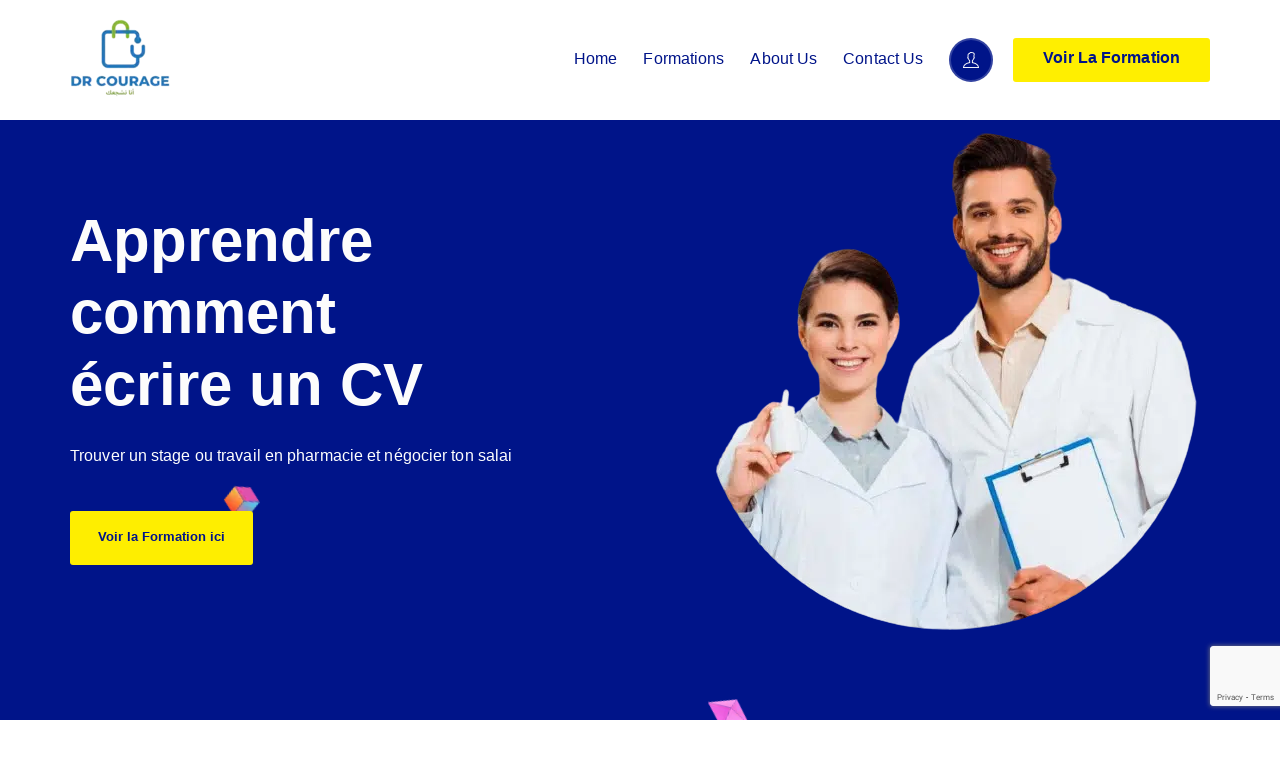

--- FILE ---
content_type: text/html; charset=UTF-8
request_url: https://drcourage.net/
body_size: 34349
content:
<!DOCTYPE html>
<html lang="fr-FR" prefix="og: https://ogp.me/ns#">
    <head>
        <meta charset="UTF-8">
        <meta name="viewport" content="width=device-width, initial-scale=1, maximum-scale=1">
	    <script type="text/javascript" id="lpData">
/* <![CDATA[ */
var lpData = {"site_url":"https:\/\/drcourage.net","user_id":"0","theme":"bisy","lp_rest_url":"https:\/\/drcourage.net\/wp-json\/","nonce":"b8f12a0558","is_course_archive":"","courses_url":"https:\/\/drcourage.net\/formations\/","urlParams":[],"lp_version":"4.3.1","lp_rest_load_ajax":"https:\/\/drcourage.net\/wp-json\/lp\/v1\/load_content_via_ajax\/","ajaxUrl":"https:\/\/drcourage.net\/wp-admin\/admin-ajax.php","lpAjaxUrl":"https:\/\/drcourage.net\/lp-ajax-handle","coverImageRatio":"5.16","toast":{"gravity":"bottom","position":"center","duration":3000,"close":1,"stopOnFocus":1,"classPrefix":"lp-toast"},"i18n":[]};
/* ]]> */
</script>
<script type="text/javascript" id="lpSettingCourses">
/* <![CDATA[ */
var lpSettingCourses = {"lpArchiveLoadAjax":"1","lpArchiveNoLoadAjaxFirst":"0","lpArchivePaginationType":"","noLoadCoursesJs":"0"};
/* ]]> */
</script>
		<style id="learn-press-custom-css">
			:root {
				--lp-container-max-width: 1290px;
				--lp-cotainer-padding: 1rem;
				--lp-primary-color: #ffb606;
				--lp-secondary-color: #442e66;
			}
		</style>
			<style>img:is([sizes="auto" i], [sizes^="auto," i]) { contain-intrinsic-size: 3000px 1500px }</style>
	
<!-- Optimisation des moteurs de recherche par Rank Math - https://rankmath.com/ -->
<title>Dr Courage | La Qualité Du Savoir</title>
<meta name="description" content="Visitez le site web du Dr Courage pour découvrir ses programmes de formation, conseils et ressources pour développer vos compétences professionnelles."/>
<meta name="robots" content="follow, index, max-snippet:-1, max-video-preview:-1, max-image-preview:large"/>
<link rel="canonical" href="https://drcourage.net/" />
<meta property="og:locale" content="fr_FR" />
<meta property="og:type" content="website" />
<meta property="og:title" content="Dr Courage | La Qualité Du Savoir" />
<meta property="og:description" content="Visitez le site web du Dr Courage pour découvrir ses programmes de formation, conseils et ressources pour développer vos compétences professionnelles." />
<meta property="og:url" content="https://drcourage.net/" />
<meta property="og:site_name" content="Dr Courage" />
<meta property="og:updated_time" content="2024-05-07T08:59:14+00:00" />
<meta property="og:image" content="https://drcourage.net/wp-content/uploads/2023/01/Capture-decran-129.png" />
<meta property="og:image:secure_url" content="https://drcourage.net/wp-content/uploads/2023/01/Capture-decran-129.png" />
<meta property="og:image:width" content="1920" />
<meta property="og:image:height" content="1080" />
<meta property="og:image:alt" content="drcourage.net" />
<meta property="og:image:type" content="image/png" />
<meta property="article:published_time" content="2020-11-04T08:58:53+00:00" />
<meta property="article:modified_time" content="2024-05-07T08:59:14+00:00" />
<meta name="twitter:card" content="summary_large_image" />
<meta name="twitter:title" content="Dr Courage | La Qualité Du Savoir" />
<meta name="twitter:description" content="Visitez le site web du Dr Courage pour découvrir ses programmes de formation, conseils et ressources pour développer vos compétences professionnelles." />
<meta name="twitter:image" content="https://drcourage.net/wp-content/uploads/2023/01/Capture-decran-129.png" />
<meta name="twitter:label1" content="Écrit par" />
<meta name="twitter:data1" content="ablamohamedamine@gmail.com" />
<meta name="twitter:label2" content="Temps de lecture" />
<meta name="twitter:data2" content="1 minute" />
<script type="application/ld+json" class="rank-math-schema">{"@context":"https://schema.org","@graph":[{"@type":["Organization","Person"],"@id":"https://drcourage.net/#person","name":"Dr Courage","url":"https://drcourage.net","email":"contact.drsaad94@gmail.com","address":{"@type":"PostalAddress","addressRegion":"Draria","postalCode":"16050","addressCountry":"Alger"},"logo":{"@type":"ImageObject","@id":"https://drcourage.net/#logo","url":"https://drcourage.net/wp-content/uploads/2022/05/logo.png","contentUrl":"https://drcourage.net/wp-content/uploads/2022/05/logo.png","caption":"Dr Courage","inLanguage":"fr-FR","width":"116","height":"63"},"image":{"@id":"https://drcourage.net/#logo"}},{"@type":"WebSite","@id":"https://drcourage.net/#website","url":"https://drcourage.net","name":"Dr Courage","publisher":{"@id":"https://drcourage.net/#person"},"inLanguage":"fr-FR","potentialAction":{"@type":"SearchAction","target":"https://drcourage.net/?s={search_term_string}","query-input":"required name=search_term_string"}},{"@type":"ImageObject","@id":"http://drcourage.net/wp-content/uploads/2020/11/shape-1.png","url":"http://drcourage.net/wp-content/uploads/2020/11/shape-1.png","width":"200","height":"200","inLanguage":"fr-FR"},{"@type":"WebPage","@id":"https://drcourage.net/#webpage","url":"https://drcourage.net/","name":"Dr Courage | La Qualit\u00e9 Du Savoir","datePublished":"2020-11-04T08:58:53+00:00","dateModified":"2024-05-07T08:59:14+00:00","about":{"@id":"https://drcourage.net/#person"},"isPartOf":{"@id":"https://drcourage.net/#website"},"primaryImageOfPage":{"@id":"http://drcourage.net/wp-content/uploads/2020/11/shape-1.png"},"inLanguage":"fr-FR"},{"@type":"Person","@id":"https://drcourage.net/author/ablamohamedaminegmail-com/","name":"ablamohamedamine@gmail.com","url":"https://drcourage.net/author/ablamohamedaminegmail-com/","image":{"@type":"ImageObject","@id":"https://secure.gravatar.com/avatar/c721f82b2ee40692d1ff67ee004fefc4d0ae2c392edff6e6ed98398f14188b3a?s=96&amp;d=mm&amp;r=g","url":"https://secure.gravatar.com/avatar/c721f82b2ee40692d1ff67ee004fefc4d0ae2c392edff6e6ed98398f14188b3a?s=96&amp;d=mm&amp;r=g","caption":"ablamohamedamine@gmail.com","inLanguage":"fr-FR"},"sameAs":["http://drcourage.net"]},{"@type":"Article","headline":"Dr Courage | La Qualit\u00e9 Du Savoir","keywords":"Dr Courage","datePublished":"2020-11-04T08:58:53+00:00","dateModified":"2024-05-07T08:59:14+00:00","author":{"@id":"https://drcourage.net/author/ablamohamedaminegmail-com/","name":"ablamohamedamine@gmail.com"},"publisher":{"@id":"https://drcourage.net/#person"},"description":"Visitez le site web du Dr Courage pour d\u00e9couvrir ses programmes de formation, conseils et ressources pour d\u00e9velopper vos comp\u00e9tences professionnelles.","name":"Dr Courage | La Qualit\u00e9 Du Savoir","@id":"https://drcourage.net/#richSnippet","isPartOf":{"@id":"https://drcourage.net/#webpage"},"image":{"@id":"http://drcourage.net/wp-content/uploads/2020/11/shape-1.png"},"inLanguage":"fr-FR","mainEntityOfPage":{"@id":"https://drcourage.net/#webpage"}}]}</script>
<meta name="google-site-verification" content="qo0FV8B21tRezlfJQmejvSUrIvCjSlxHwKmIMKd2oOg" />
<!-- /Extension Rank Math WordPress SEO -->

<link rel='dns-prefetch' href='//www.googletagmanager.com' />
<link rel='dns-prefetch' href='//ajax.googleapis.com' />
<link rel='dns-prefetch' href='//fonts.googleapis.com' />
<link rel="alternate" type="application/rss+xml" title="Dr Courage &raquo; Flux" href="https://drcourage.net/feed/" />
<link rel="alternate" type="application/rss+xml" title="Dr Courage &raquo; Flux des commentaires" href="https://drcourage.net/comments/feed/" />
<script type="text/javascript">
/* <![CDATA[ */
window._wpemojiSettings = {"baseUrl":"https:\/\/s.w.org\/images\/core\/emoji\/16.0.1\/72x72\/","ext":".png","svgUrl":"https:\/\/s.w.org\/images\/core\/emoji\/16.0.1\/svg\/","svgExt":".svg","source":{"concatemoji":"https:\/\/drcourage.net\/wp-includes\/js\/wp-emoji-release.min.js?ver=6.8.3"}};
/*! This file is auto-generated */
!function(s,n){var o,i,e;function c(e){try{var t={supportTests:e,timestamp:(new Date).valueOf()};sessionStorage.setItem(o,JSON.stringify(t))}catch(e){}}function p(e,t,n){e.clearRect(0,0,e.canvas.width,e.canvas.height),e.fillText(t,0,0);var t=new Uint32Array(e.getImageData(0,0,e.canvas.width,e.canvas.height).data),a=(e.clearRect(0,0,e.canvas.width,e.canvas.height),e.fillText(n,0,0),new Uint32Array(e.getImageData(0,0,e.canvas.width,e.canvas.height).data));return t.every(function(e,t){return e===a[t]})}function u(e,t){e.clearRect(0,0,e.canvas.width,e.canvas.height),e.fillText(t,0,0);for(var n=e.getImageData(16,16,1,1),a=0;a<n.data.length;a++)if(0!==n.data[a])return!1;return!0}function f(e,t,n,a){switch(t){case"flag":return n(e,"\ud83c\udff3\ufe0f\u200d\u26a7\ufe0f","\ud83c\udff3\ufe0f\u200b\u26a7\ufe0f")?!1:!n(e,"\ud83c\udde8\ud83c\uddf6","\ud83c\udde8\u200b\ud83c\uddf6")&&!n(e,"\ud83c\udff4\udb40\udc67\udb40\udc62\udb40\udc65\udb40\udc6e\udb40\udc67\udb40\udc7f","\ud83c\udff4\u200b\udb40\udc67\u200b\udb40\udc62\u200b\udb40\udc65\u200b\udb40\udc6e\u200b\udb40\udc67\u200b\udb40\udc7f");case"emoji":return!a(e,"\ud83e\udedf")}return!1}function g(e,t,n,a){var r="undefined"!=typeof WorkerGlobalScope&&self instanceof WorkerGlobalScope?new OffscreenCanvas(300,150):s.createElement("canvas"),o=r.getContext("2d",{willReadFrequently:!0}),i=(o.textBaseline="top",o.font="600 32px Arial",{});return e.forEach(function(e){i[e]=t(o,e,n,a)}),i}function t(e){var t=s.createElement("script");t.src=e,t.defer=!0,s.head.appendChild(t)}"undefined"!=typeof Promise&&(o="wpEmojiSettingsSupports",i=["flag","emoji"],n.supports={everything:!0,everythingExceptFlag:!0},e=new Promise(function(e){s.addEventListener("DOMContentLoaded",e,{once:!0})}),new Promise(function(t){var n=function(){try{var e=JSON.parse(sessionStorage.getItem(o));if("object"==typeof e&&"number"==typeof e.timestamp&&(new Date).valueOf()<e.timestamp+604800&&"object"==typeof e.supportTests)return e.supportTests}catch(e){}return null}();if(!n){if("undefined"!=typeof Worker&&"undefined"!=typeof OffscreenCanvas&&"undefined"!=typeof URL&&URL.createObjectURL&&"undefined"!=typeof Blob)try{var e="postMessage("+g.toString()+"("+[JSON.stringify(i),f.toString(),p.toString(),u.toString()].join(",")+"));",a=new Blob([e],{type:"text/javascript"}),r=new Worker(URL.createObjectURL(a),{name:"wpTestEmojiSupports"});return void(r.onmessage=function(e){c(n=e.data),r.terminate(),t(n)})}catch(e){}c(n=g(i,f,p,u))}t(n)}).then(function(e){for(var t in e)n.supports[t]=e[t],n.supports.everything=n.supports.everything&&n.supports[t],"flag"!==t&&(n.supports.everythingExceptFlag=n.supports.everythingExceptFlag&&n.supports[t]);n.supports.everythingExceptFlag=n.supports.everythingExceptFlag&&!n.supports.flag,n.DOMReady=!1,n.readyCallback=function(){n.DOMReady=!0}}).then(function(){return e}).then(function(){var e;n.supports.everything||(n.readyCallback(),(e=n.source||{}).concatemoji?t(e.concatemoji):e.wpemoji&&e.twemoji&&(t(e.twemoji),t(e.wpemoji)))}))}((window,document),window._wpemojiSettings);
/* ]]> */
</script>
<style id='wp-emoji-styles-inline-css' type='text/css'>

	img.wp-smiley, img.emoji {
		display: inline !important;
		border: none !important;
		box-shadow: none !important;
		height: 1em !important;
		width: 1em !important;
		margin: 0 0.07em !important;
		vertical-align: -0.1em !important;
		background: none !important;
		padding: 0 !important;
	}
</style>
<style id='classic-theme-styles-inline-css' type='text/css'>
/*! This file is auto-generated */
.wp-block-button__link{color:#fff;background-color:#32373c;border-radius:9999px;box-shadow:none;text-decoration:none;padding:calc(.667em + 2px) calc(1.333em + 2px);font-size:1.125em}.wp-block-file__button{background:#32373c;color:#fff;text-decoration:none}
</style>
<style id='global-styles-inline-css' type='text/css'>
:root{--wp--preset--aspect-ratio--square: 1;--wp--preset--aspect-ratio--4-3: 4/3;--wp--preset--aspect-ratio--3-4: 3/4;--wp--preset--aspect-ratio--3-2: 3/2;--wp--preset--aspect-ratio--2-3: 2/3;--wp--preset--aspect-ratio--16-9: 16/9;--wp--preset--aspect-ratio--9-16: 9/16;--wp--preset--color--black: #000000;--wp--preset--color--cyan-bluish-gray: #abb8c3;--wp--preset--color--white: #ffffff;--wp--preset--color--pale-pink: #f78da7;--wp--preset--color--vivid-red: #cf2e2e;--wp--preset--color--luminous-vivid-orange: #ff6900;--wp--preset--color--luminous-vivid-amber: #fcb900;--wp--preset--color--light-green-cyan: #7bdcb5;--wp--preset--color--vivid-green-cyan: #00d084;--wp--preset--color--pale-cyan-blue: #8ed1fc;--wp--preset--color--vivid-cyan-blue: #0693e3;--wp--preset--color--vivid-purple: #9b51e0;--wp--preset--gradient--vivid-cyan-blue-to-vivid-purple: linear-gradient(135deg,rgba(6,147,227,1) 0%,rgb(155,81,224) 100%);--wp--preset--gradient--light-green-cyan-to-vivid-green-cyan: linear-gradient(135deg,rgb(122,220,180) 0%,rgb(0,208,130) 100%);--wp--preset--gradient--luminous-vivid-amber-to-luminous-vivid-orange: linear-gradient(135deg,rgba(252,185,0,1) 0%,rgba(255,105,0,1) 100%);--wp--preset--gradient--luminous-vivid-orange-to-vivid-red: linear-gradient(135deg,rgba(255,105,0,1) 0%,rgb(207,46,46) 100%);--wp--preset--gradient--very-light-gray-to-cyan-bluish-gray: linear-gradient(135deg,rgb(238,238,238) 0%,rgb(169,184,195) 100%);--wp--preset--gradient--cool-to-warm-spectrum: linear-gradient(135deg,rgb(74,234,220) 0%,rgb(151,120,209) 20%,rgb(207,42,186) 40%,rgb(238,44,130) 60%,rgb(251,105,98) 80%,rgb(254,248,76) 100%);--wp--preset--gradient--blush-light-purple: linear-gradient(135deg,rgb(255,206,236) 0%,rgb(152,150,240) 100%);--wp--preset--gradient--blush-bordeaux: linear-gradient(135deg,rgb(254,205,165) 0%,rgb(254,45,45) 50%,rgb(107,0,62) 100%);--wp--preset--gradient--luminous-dusk: linear-gradient(135deg,rgb(255,203,112) 0%,rgb(199,81,192) 50%,rgb(65,88,208) 100%);--wp--preset--gradient--pale-ocean: linear-gradient(135deg,rgb(255,245,203) 0%,rgb(182,227,212) 50%,rgb(51,167,181) 100%);--wp--preset--gradient--electric-grass: linear-gradient(135deg,rgb(202,248,128) 0%,rgb(113,206,126) 100%);--wp--preset--gradient--midnight: linear-gradient(135deg,rgb(2,3,129) 0%,rgb(40,116,252) 100%);--wp--preset--font-size--small: 13px;--wp--preset--font-size--medium: 20px;--wp--preset--font-size--large: 36px;--wp--preset--font-size--x-large: 42px;--wp--preset--spacing--20: 0.44rem;--wp--preset--spacing--30: 0.67rem;--wp--preset--spacing--40: 1rem;--wp--preset--spacing--50: 1.5rem;--wp--preset--spacing--60: 2.25rem;--wp--preset--spacing--70: 3.38rem;--wp--preset--spacing--80: 5.06rem;--wp--preset--shadow--natural: 6px 6px 9px rgba(0, 0, 0, 0.2);--wp--preset--shadow--deep: 12px 12px 50px rgba(0, 0, 0, 0.4);--wp--preset--shadow--sharp: 6px 6px 0px rgba(0, 0, 0, 0.2);--wp--preset--shadow--outlined: 6px 6px 0px -3px rgba(255, 255, 255, 1), 6px 6px rgba(0, 0, 0, 1);--wp--preset--shadow--crisp: 6px 6px 0px rgba(0, 0, 0, 1);}:where(.is-layout-flex){gap: 0.5em;}:where(.is-layout-grid){gap: 0.5em;}body .is-layout-flex{display: flex;}.is-layout-flex{flex-wrap: wrap;align-items: center;}.is-layout-flex > :is(*, div){margin: 0;}body .is-layout-grid{display: grid;}.is-layout-grid > :is(*, div){margin: 0;}:where(.wp-block-columns.is-layout-flex){gap: 2em;}:where(.wp-block-columns.is-layout-grid){gap: 2em;}:where(.wp-block-post-template.is-layout-flex){gap: 1.25em;}:where(.wp-block-post-template.is-layout-grid){gap: 1.25em;}.has-black-color{color: var(--wp--preset--color--black) !important;}.has-cyan-bluish-gray-color{color: var(--wp--preset--color--cyan-bluish-gray) !important;}.has-white-color{color: var(--wp--preset--color--white) !important;}.has-pale-pink-color{color: var(--wp--preset--color--pale-pink) !important;}.has-vivid-red-color{color: var(--wp--preset--color--vivid-red) !important;}.has-luminous-vivid-orange-color{color: var(--wp--preset--color--luminous-vivid-orange) !important;}.has-luminous-vivid-amber-color{color: var(--wp--preset--color--luminous-vivid-amber) !important;}.has-light-green-cyan-color{color: var(--wp--preset--color--light-green-cyan) !important;}.has-vivid-green-cyan-color{color: var(--wp--preset--color--vivid-green-cyan) !important;}.has-pale-cyan-blue-color{color: var(--wp--preset--color--pale-cyan-blue) !important;}.has-vivid-cyan-blue-color{color: var(--wp--preset--color--vivid-cyan-blue) !important;}.has-vivid-purple-color{color: var(--wp--preset--color--vivid-purple) !important;}.has-black-background-color{background-color: var(--wp--preset--color--black) !important;}.has-cyan-bluish-gray-background-color{background-color: var(--wp--preset--color--cyan-bluish-gray) !important;}.has-white-background-color{background-color: var(--wp--preset--color--white) !important;}.has-pale-pink-background-color{background-color: var(--wp--preset--color--pale-pink) !important;}.has-vivid-red-background-color{background-color: var(--wp--preset--color--vivid-red) !important;}.has-luminous-vivid-orange-background-color{background-color: var(--wp--preset--color--luminous-vivid-orange) !important;}.has-luminous-vivid-amber-background-color{background-color: var(--wp--preset--color--luminous-vivid-amber) !important;}.has-light-green-cyan-background-color{background-color: var(--wp--preset--color--light-green-cyan) !important;}.has-vivid-green-cyan-background-color{background-color: var(--wp--preset--color--vivid-green-cyan) !important;}.has-pale-cyan-blue-background-color{background-color: var(--wp--preset--color--pale-cyan-blue) !important;}.has-vivid-cyan-blue-background-color{background-color: var(--wp--preset--color--vivid-cyan-blue) !important;}.has-vivid-purple-background-color{background-color: var(--wp--preset--color--vivid-purple) !important;}.has-black-border-color{border-color: var(--wp--preset--color--black) !important;}.has-cyan-bluish-gray-border-color{border-color: var(--wp--preset--color--cyan-bluish-gray) !important;}.has-white-border-color{border-color: var(--wp--preset--color--white) !important;}.has-pale-pink-border-color{border-color: var(--wp--preset--color--pale-pink) !important;}.has-vivid-red-border-color{border-color: var(--wp--preset--color--vivid-red) !important;}.has-luminous-vivid-orange-border-color{border-color: var(--wp--preset--color--luminous-vivid-orange) !important;}.has-luminous-vivid-amber-border-color{border-color: var(--wp--preset--color--luminous-vivid-amber) !important;}.has-light-green-cyan-border-color{border-color: var(--wp--preset--color--light-green-cyan) !important;}.has-vivid-green-cyan-border-color{border-color: var(--wp--preset--color--vivid-green-cyan) !important;}.has-pale-cyan-blue-border-color{border-color: var(--wp--preset--color--pale-cyan-blue) !important;}.has-vivid-cyan-blue-border-color{border-color: var(--wp--preset--color--vivid-cyan-blue) !important;}.has-vivid-purple-border-color{border-color: var(--wp--preset--color--vivid-purple) !important;}.has-vivid-cyan-blue-to-vivid-purple-gradient-background{background: var(--wp--preset--gradient--vivid-cyan-blue-to-vivid-purple) !important;}.has-light-green-cyan-to-vivid-green-cyan-gradient-background{background: var(--wp--preset--gradient--light-green-cyan-to-vivid-green-cyan) !important;}.has-luminous-vivid-amber-to-luminous-vivid-orange-gradient-background{background: var(--wp--preset--gradient--luminous-vivid-amber-to-luminous-vivid-orange) !important;}.has-luminous-vivid-orange-to-vivid-red-gradient-background{background: var(--wp--preset--gradient--luminous-vivid-orange-to-vivid-red) !important;}.has-very-light-gray-to-cyan-bluish-gray-gradient-background{background: var(--wp--preset--gradient--very-light-gray-to-cyan-bluish-gray) !important;}.has-cool-to-warm-spectrum-gradient-background{background: var(--wp--preset--gradient--cool-to-warm-spectrum) !important;}.has-blush-light-purple-gradient-background{background: var(--wp--preset--gradient--blush-light-purple) !important;}.has-blush-bordeaux-gradient-background{background: var(--wp--preset--gradient--blush-bordeaux) !important;}.has-luminous-dusk-gradient-background{background: var(--wp--preset--gradient--luminous-dusk) !important;}.has-pale-ocean-gradient-background{background: var(--wp--preset--gradient--pale-ocean) !important;}.has-electric-grass-gradient-background{background: var(--wp--preset--gradient--electric-grass) !important;}.has-midnight-gradient-background{background: var(--wp--preset--gradient--midnight) !important;}.has-small-font-size{font-size: var(--wp--preset--font-size--small) !important;}.has-medium-font-size{font-size: var(--wp--preset--font-size--medium) !important;}.has-large-font-size{font-size: var(--wp--preset--font-size--large) !important;}.has-x-large-font-size{font-size: var(--wp--preset--font-size--x-large) !important;}
:where(.wp-block-post-template.is-layout-flex){gap: 1.25em;}:where(.wp-block-post-template.is-layout-grid){gap: 1.25em;}
:where(.wp-block-columns.is-layout-flex){gap: 2em;}:where(.wp-block-columns.is-layout-grid){gap: 2em;}
:root :where(.wp-block-pullquote){font-size: 1.5em;line-height: 1.6;}
</style>
<link rel='stylesheet' id='contact-form-7-css' href='https://drcourage.net/wp-content/plugins/contact-form-7/includes/css/styles.css?ver=6.1.1' type='text/css' media='all' />
<link rel='stylesheet' id='element-ready-widgets-css' href='https://drcourage.net/wp-content/plugins/element-ready-lite/assets/css/widgets.min.css?ver=1763922278' type='text/css' media='all' />
<link rel='stylesheet' id='bisy-fonts-css' href='https://fonts.googleapis.com/css?family=Open+Sans%3A300%2C300i%2C400%2C400i%2C500%2C600%2C600i%2C700%2C700i%2C800%2C900&#038;ver=2.2.0' type='text/css' media='all' />
<link rel='stylesheet' id='bootstrap-css' href='https://drcourage.net/wp-content/themes/bisy/assets/css/bootstrap.css?ver=2.2.0' type='text/css' media='all' />
<link rel='stylesheet' id='bisy-fontawesome-css' href='https://drcourage.net/wp-content/themes/bisy/assets/css/font-awesome.min.css?ver=2.2.0' type='text/css' media='all' />
<link rel='stylesheet' id='elegant-icons-css' href='https://drcourage.net/wp-content/themes/bisy/assets/css/elegant-icons.css?ver=2.2.0' type='text/css' media='all' />
<link rel='stylesheet' id='themify-icons-css' href='https://drcourage.net/wp-content/themes/bisy/assets/css/themify-icons.css?ver=2.2.0' type='text/css' media='all' />
<link rel='stylesheet' id='animate-css' href='https://drcourage.net/wp-content/themes/bisy/assets/css/animate.css?ver=2.2.0' type='text/css' media='all' />
<link rel='stylesheet' id='owl-carousel-css' href='https://drcourage.net/wp-content/plugins/element-ready-lite/assets/css/owl.carousel.css?ver=6.8.3' type='text/css' media='all' />
<link rel='stylesheet' id='owl-theme-default-css' href='https://drcourage.net/wp-content/themes/bisy/assets/css/owl.theme.default.min.css?ver=2.2.0' type='text/css' media='all' />
<link rel='stylesheet' id='slick-css' href='https://drcourage.net/wp-content/plugins/element-ready-lite/assets/css/slick.min.css?ver=6.8.3' type='text/css' media='all' />
<link rel='stylesheet' id='lightcase-css' href='https://drcourage.net/wp-content/themes/bisy/assets/css/lightcase.css?ver=2.2.0' type='text/css' media='all' />
<link rel='stylesheet' id='magnific-popup-css' href='https://drcourage.net/wp-content/themes/bisy/assets/css/magnific-popup.css?ver=2.2.0' type='text/css' media='all' />
<link rel='stylesheet' id='bisy-preset-css' href='https://drcourage.net/wp-content/themes/bisy/assets/css/preset.css?ver=2.2.0' type='text/css' media='all' />
<link rel='stylesheet' id='bisy-style-css' href='https://drcourage.net/wp-content/themes/bisy/assets/css/theme.css?ver=2.2.0' type='text/css' media='all' />
<style id='bisy-style-inline-css' type='text/css'>

            .btn-comments,.post.sticky .sticky-meta-featured, .bisylms-pagination li a{
                  background: #001489;
              }
              
          a.navbar-brand {
    position: initial;
}
.feature-course-item .author a:hover {
    color: #ffffff;
}
.header-01.fix-header .navbar-brand {
    padding: 8px 0;
}
.quomodo-body-innner-content {
    width: 100%;
    overflow-x: hidden;
}

.home .navbar-expand-lg .navbar-nav li {
    margin: 0 26px 0 0;
}
.navbar-expand-lg .navbar-nav li {
    margin: 0 20px 0 0;
}

.package-item .pack-thumb img {height: 100%;}
.popular-course-slider .ci-thumb img {
    height: auto;
}
.pack-details p {
    margin-bottom: 15px;
}
header .search-box {
	width: 270px;
	border-radius: 30px 0 30px 30px;
}
.back .c-cate:hover {
    background: #fff;
    color: #5838fc;
}
.feature-course-item .back .course-price{
	height: 48px;
}

.read-more i{
	transition: all linear 0.3s;
  	left: 0;
}

.read-more:hover i{
	left: 15px;
}
.page-id-218 .search-box button {
	right: 20px;
}
.course-item-2:hover{
    -webkit-box-shadow: 0px 20px 50px 0px rgba(11, 02, 55, 0.10);
    box-shadow: 0px 20px 50px 0px rgba(11, 02, 55, 0.10);
}

.funfact-item:hover{
    -webkit-box-shadow: 0px 20px 50px 0px rgba(11, 02, 55, 0.10);
    box-shadow: 0px 20px 50px 0px rgba(11, 02, 55, 0.10);
  	border-top: 2px solid #fe7c54;
}
.teachers-slider .teacher-social a{
	border: 1px solid #fff;
  	line-height: 38px;
}

.pricing-item:hover{
    -webkit-box-shadow: 0px 20px 50px 0px rgba(11, 2, 56, 0.10);
    box-shadow: 0px 20px 50px 0px rgba(11, 2, 56, 0.10);
}

.feature-course-item-2:hover{
	border-top: 2px solid #fe7c54;
  	-webkit-box-shadow: 0px 2px 4px 0px rgba(11, 2, 55, 0.06);
	box-shadow: 0px 2px 4px 0px rgba(11, 2, 55, 0.06);
}

.hero-slider.owl-carousel .owl-nav button {
	height: 50px;
  	width: 50px;
    line-height: 50px;
  	border: 1px solid #fff;
  	border-radius: 50%;
}

.hero-slider.owl-carousel .owl-nav button:hover{
	background: #fff;
}
div.wpcf7 .ajax-loader{
	height: 0;
  	width: 0;
  	margin: 0;
}

.wpcf7 form.failed .wpcf7-response-output, .wpcf7 form.aborted .wpcf7-response-output {
    border-color: #fff;
    background: #fff;
    padding: 20px;
    margin: 0;
    border-radius: 10px;
}

.course-sidebar .widget ul li a{
	line-height: 24px;
  	padding-bottom: 15px;
}


.course-tab-btn li a.active, .course-tab-btn li a:hover{
	background: #fff;
}

.teacher-item-3 .teacher-social a{
	border: 2px solid #e5e6eb;
  	line-height: 36px;
}
.fci-details .price-rate{
	padding: 24px 35px 20px;
}


.bisy_ligon_register_form h3 {
    font-size: 34px;
    font-weight: 700;
    text-align: left;
    padding-bottom: 10px;
}
.learn-press-form .form-fields .form-field label{
	font-weight: 600;
}
.learn-press-form label{
	font-weight: 600;
}
.learnpress #learn-press-user-profile form input,
.learnpress .has-sidebar .bisy_ligon_register_form form input{
	padding: 12px 20px !important;
}

.app-img img:last-child{
	right: -205px;
}
.navbar-expand-lg .navbar-nav li .sub-menu{
	border-radius: 10px;
  	padding: 22px 30px;
}
.navbar-expand-lg .navbar-nav li .sub-menu li{
	border-bottom: 0;
}
.navbar-expand-lg .navbar-nav li .sub-menu a{
	line-height: 26px;
  	padding: 5px 0;
}

.post-share a:hover{
	color: #fff;
}
.post-share a.linkedin{
	background: #0073b1;
}
.post-share a.pinterest{
	background: #e60023;
}


.pack-middle img{
	padding: 20px;
}

.course-price {
    margin: 0 0 93px;
}
 .author {
	margin: 0 0 32px;
}
.front h4 {
    margin: 0 0 32px;
}


.back .fcf-thumb {
    z-index: -1;
}

.course-details .author {
    margin-bottom: 63px;
}

.course-item-3-bg-image{
    height: 100%;
    width: 400px;
    background-size: cover;
    background-position: center center;
   
}


.course-item-3 {
    overflow: hidden;
}



.feature-course-item-4 .fci-details .price-rate {
    display: flex;
    align-items: center;
}

.fci-details .price-rate .ratings {
    margin: 0;
}
.fci-details .price-rate {
    align-items: center;
}

.course-item-1 svg,
.course-item-1 img {
    height: auto;
}
.funfact-item-3 img {
    max-height: inherit;
    max-width: inherit;
}

@media (max-width: 1400px){
.container {
    max-width: 100%;
  }
}


.page #learn-press-profile-header .lp-profile-avatar img{
	width: auto;
}


.package-item{
	overflow: hidden;
}

.course-curriculum ul.curriculum-sections .section-content .course-item.item-locked .course-item-status:before {
    color: #5838fc;
}
body.course-item-popup #learn-press-content-item .content-item-wrap {
    margin: 30px auto;
}

body.course-item-popup #learn-press-content-item .course-item-title {
    font-size: 1.4rem;
    display: none !important;
}

.elementor-218 .elementor-element.elementor-element-040929c .funfact-item img {
    width: 70px;
}

.navbar-expand-lg .navbar-nav li .sub-menu a {
    color: #5d5a67;
}

.header-02 .navbar-expand-lg .navbar-nav li a:after {
    background: #fe7c54;
}

.header-03 .navbar-expand-lg .navbar-nav li a:after {
    background: #3fb65f;
}

                @media (min-width: 1024px) and (max-width: 1400px) {
                    .header-03 .container-fluid {
    padding-left: 0;
    padding-right: 0;
}

                }
            
                @media (min-width: 768px) and (max-width: 991px) {
                    .header-03 form.search-box,
.header-03 .catecories-box{
    display: none;
}
                }
            
                @media only screen and (max-width: 767px) {
                    .about-widget img {
	margin: 20px 0 23px;
}
.elementor-216 .elementor-element.elementor-element-9eeaa45 .main-section{
	background-size: 72% auto !important;
}
                }
            @media (max-width: 767px){
  .cta-wrapper {
      margin-bottom: 50px;
  }
}
</style>
<link rel='stylesheet' id='bisy-blog-css' href='https://drcourage.net/wp-content/themes/bisy/assets/css/blog.css?ver=2.2.0' type='text/css' media='all' />
<link rel='stylesheet' id='bisy-responsive-css' href='https://drcourage.net/wp-content/themes/bisy/assets/css/responsive.css?ver=2.2.0' type='text/css' media='all' />
<link rel='stylesheet' id='forums-style-css' href='https://drcourage.net/wp-content/themes/bisy/assets/css/forum.css?ver=2.2.0' type='text/css' media='all' />
<link rel='stylesheet' id='elementor-icons-css' href='https://drcourage.net/wp-content/plugins/elementor/assets/lib/eicons/css/elementor-icons.min.css?ver=5.44.0' type='text/css' media='all' />
<link rel='stylesheet' id='elementor-frontend-css' href='https://drcourage.net/wp-content/uploads/elementor/css/custom-frontend.min.css?ver=1763842001' type='text/css' media='all' />
<link rel='stylesheet' id='elementor-post-207-css' href='https://drcourage.net/wp-content/uploads/elementor/css/post-207.css?ver=1763842001' type='text/css' media='all' />
<link rel='stylesheet' id='font-awesome-5-all-css' href='https://drcourage.net/wp-content/plugins/elementor/assets/lib/font-awesome/css/all.min.css?ver=3.32.2' type='text/css' media='all' />
<link rel='stylesheet' id='font-awesome-4-shim-css' href='https://drcourage.net/wp-content/plugins/elementor/assets/lib/font-awesome/css/v4-shims.min.css?ver=3.32.2' type='text/css' media='all' />
<link rel='stylesheet' id='widget-spacer-css' href='https://drcourage.net/wp-content/plugins/elementor/assets/css/widget-spacer.min.css?ver=3.32.2' type='text/css' media='all' />
<link rel='stylesheet' id='widget-heading-css' href='https://drcourage.net/wp-content/plugins/elementor/assets/css/widget-heading.min.css?ver=3.32.2' type='text/css' media='all' />
<link rel='stylesheet' id='swiper-css' href='https://drcourage.net/wp-content/plugins/elementor/assets/lib/swiper/v8/css/swiper.min.css?ver=8.4.5' type='text/css' media='all' />
<link rel='stylesheet' id='e-swiper-css' href='https://drcourage.net/wp-content/plugins/elementor/assets/css/conditionals/e-swiper.min.css?ver=3.32.2' type='text/css' media='all' />
<link rel='stylesheet' id='widget-image-css' href='https://drcourage.net/wp-content/plugins/elementor/assets/css/widget-image.min.css?ver=3.32.2' type='text/css' media='all' />
<link rel='stylesheet' id='elementor-post-216-css' href='https://drcourage.net/wp-content/uploads/elementor/css/post-216.css?ver=1763842002' type='text/css' media='all' />
<link rel='stylesheet' id='thim-ekit-frontend-css' href='https://drcourage.net/wp-content/plugins/thim-elementor-kit/build/frontend.css?ver=1.2.9.1' type='text/css' media='all' />
<link rel='stylesheet' id='learnpress-widgets-css' href='https://drcourage.net/wp-content/plugins/learnpress/assets/css/widgets.min.css?ver=4.3.1' type='text/css' media='all' />
<link rel='stylesheet' id='elementor-gf-roboto-css' href='https://fonts.googleapis.com/css?family=Roboto:100,100italic,200,200italic,300,300italic,400,400italic,500,500italic,600,600italic,700,700italic,800,800italic,900,900italic&#038;display=auto' type='text/css' media='all' />
<link rel='stylesheet' id='elementor-gf-robotoslab-css' href='https://fonts.googleapis.com/css?family=Roboto+Slab:100,100italic,200,200italic,300,300italic,400,400italic,500,500italic,600,600italic,700,700italic,800,800italic,900,900italic&#038;display=auto' type='text/css' media='all' />
<script type="text/javascript" src="https://drcourage.net/wp-includes/js/jquery/jquery.min.js?ver=3.7.1" id="jquery-core-js"></script>
<script type="text/javascript" src="https://drcourage.net/wp-includes/js/jquery/jquery-migrate.min.js?ver=3.4.1" id="jquery-migrate-js"></script>
<script type="text/javascript" src="https://drcourage.net/wp-content/themes/bisy/assets/js/jquery.repeater.min.js?ver=2.2.0" id="jquery-repeater-min-js"></script>
<script type="text/javascript" src="https://drcourage.net/wp-content/plugins/bisy-essential/assets/js/TweenMax.min.js?ver=6.8.3" id="TweenMax-js"></script>

<!-- Extrait de code de la balise Google (gtag.js) ajouté par Site Kit -->
<!-- Extrait Google Analytics ajouté par Site Kit -->
<script type="text/javascript" src="https://www.googletagmanager.com/gtag/js?id=GT-WPT2D2XS" id="google_gtagjs-js" async></script>
<script type="text/javascript" id="google_gtagjs-js-after">
/* <![CDATA[ */
window.dataLayer = window.dataLayer || [];function gtag(){dataLayer.push(arguments);}
gtag("set","linker",{"domains":["drcourage.net"]});
gtag("js", new Date());
gtag("set", "developer_id.dZTNiMT", true);
gtag("config", "GT-WPT2D2XS");
/* ]]> */
</script>
<script type="text/javascript" src="https://drcourage.net/wp-content/plugins/elementor/assets/lib/font-awesome/js/v4-shims.min.js?ver=3.32.2" id="font-awesome-4-shim-js"></script>
<script type="text/javascript" id="csf-google-web-fonts-js-extra">
/* <![CDATA[ */
var WebFontConfig = {"google":{"families":[false]}};
/* ]]> */
</script>
<script type="text/javascript" src="//ajax.googleapis.com/ajax/libs/webfont/1.6.26/webfont.js" id="csf-google-web-fonts-js"></script>
<script type="text/javascript" src="https://drcourage.net/wp-content/plugins/thim-elementor-kit/build/frontend.js?ver=1.2.9.1" id="thim-ekit-frontend-js" defer="defer" data-wp-strategy="defer"></script>
<script type="text/javascript" src="https://drcourage.net/wp-content/plugins/learnpress/assets/js/dist/loadAJAX.min.js?ver=4.3.1" id="lp-load-ajax-js" async="async" data-wp-strategy="async"></script>
<link rel="https://api.w.org/" href="https://drcourage.net/wp-json/" /><link rel="alternate" title="JSON" type="application/json" href="https://drcourage.net/wp-json/wp/v2/pages/216" /><link rel="EditURI" type="application/rsd+xml" title="RSD" href="https://drcourage.net/xmlrpc.php?rsd" />
<meta name="generator" content="WordPress 6.8.3" />
<link rel='shortlink' href='https://drcourage.net/' />
<link rel="alternate" title="oEmbed (JSON)" type="application/json+oembed" href="https://drcourage.net/wp-json/oembed/1.0/embed?url=https%3A%2F%2Fdrcourage.net%2F" />
<link rel="alternate" title="oEmbed (XML)" type="text/xml+oembed" href="https://drcourage.net/wp-json/oembed/1.0/embed?url=https%3A%2F%2Fdrcourage.net%2F&#038;format=xml" />
<!-- start Simple Custom CSS and JS -->
<style type="text/css">
/* Add your CSS code here.

For example:
.example {
    color: red;
}

For brushing up on your CSS knowledge, check out http://www.w3schools.com/css/css_syntax.asp

End of comment */ 
/* 
body ul.learn-press-nav-tabs.course-nav-tabs,body ul.learn-press-nav-tabs .course-nav-tab-overview {
    display: block !important;
}
#learn-press-course-tabs input[name=learn-press-course-tab-radio]:nth-child(1):checked ~ .learn-press-nav-tabs .course-nav:nth-child(1){
	display:block !important;
} */
</style>
<!-- end Simple Custom CSS and JS -->
	<style>
		#element-ready-header-builder .element-ready-header-nav {
			display: none;
		}
	</style>
<meta name="generator" content="Site Kit by Google 1.162.0" />        <style type="text/css">
            .element-ready-style-3.element-ready-header-nav .navigation .navbar {
                position: relative;
                padding: 0;
                flex-wrap: inherit;
                display: flex;
                justify-content: space-between
            }

            .element-ready-style-3.element-ready-header-nav .navigation .navbar .country-flag img {
                border: 5px solid #fff;
                border-radius: 6px;
                box-shadow: 0 8px 16px 0 rgba(60, 110, 203, .2)
            }

            .element-ready-style-3 .navigation .navbar .navbar-toggler {
                border: 0
            }

            .element-ready-style-3 .navigation .navbar .navbar-toggler .toggler-icon {
                width: 30px;
                height: 2px;
                background-color: #222;
                margin: 5px 0;
                display: block;
                position: relative;
                transition: all .3s ease-out 0s
            }

            .element-ready-style-3 .navigation .navbar .navbar-toggler.active .toggler-icon:nth-of-type(1) {
                transform: rotate(45deg);
                top: 7px
            }

            .element-ready-style-3 .navigation .navbar .navbar-toggler.active .toggler-icon:nth-of-type(2) {
                opacity: 0
            }

            .element-ready-style-3 .navigation .navbar .navbar-toggler.active .toggler-icon:nth-of-type(3) {
                transform: rotate(135deg);
                top: -7px
            }

            @media (max-width:767px) {
                .element-ready-style-3.element-ready-header-nav .navigation .navbar .navbar-collapse {
                    position: absolute;
                    top: 128%;
                    left: 0;
                    width: 100%;
                    background-color: #fff;
                    z-index: 8;
                    padding: 10px 16px;
                    box-shadow: 0 26px 48px 0 rgba(0, 0, 0, .15)
                }
            }

            .element-ready-style-3.element-ready-header-nav .navigation .navbar .navbar-nav {
                list-style-type: none;
                margin: 0;
                padding: 0;
                display: table
            }

            @media (max-width:767px) {
                .element-ready-style-3.element-ready-header-nav .navigation .navbar .navbar-nav {
                    margin-right: 0
                }
            }

            .element-ready-style-3.element-ready-header-nav .navigation .navbar .navbar-nav.right-menu .nav-item a {
                text-align: center
            }

            .element-ready-style-3.element-ready-header-nav .navigation .navbar .navbar-nav.right-menu .nav-item .sub-menu>li a i {
                float: left
            }

            .element-ready-style-3.element-ready-header-nav .navigation .navbar .navbar-nav.right-menu .nav-item .sub-menu>li .sub-menu {
                left: auto;
                right: 100%
            }

            .element-ready-style-3.element-ready-header-nav .navigation .navbar .navbar-nav.right-menu .nav-item .sub-menu>li .sub-menu li .sub-menu {
                left: auto;
                right: 100%
            }

            .element-ready-style-3.element-ready-header-nav .navigation .navbar .navbar-nav .nav-item {
                position: relative;
                padding: 10px
            }

            .element-ready-style-3.element-ready-header-nav .navigation .navbar .navbar-nav .nav-item.element-ready-mega-menu-item {
                position: static
            }

            .element-ready-style-3.element-ready-header-nav .navigation .navbar .navbar-nav .nav-item>a {
                font-size: 16px;
                font-weight: 400;
                color: #222;
                text-transform: capitalize;
                position: relative;
                transition: all .3s ease-out 0s;
                line-height: 45px;
                padding: 0
            }

            @media (max-width:767px) {
                .element-ready-style-3.element-ready-header-nav .navigation .navbar .navbar-nav .nav-item a>i {
                    display: none
                }
            }

            @media (max-width:767px) {
                .element-ready-style-3.element-ready-header-nav .navigation .navbar .navbar-nav .nav-item>a {
                    padding: 0;
                    display: block;
                    border: 0;
                    margin: 0;
                    line-height: 40px
                }
            }

            .element-ready-style-3.element-ready-header-nav .navigation .navbar .navbar-nav .nav-item a span.badge-manu {
                padding: .25em .4em;
                font-size: 75%
            }

            .element-ready-style-3.element-ready-header-nav .navigation .navbar .navbar-nav .nav-item a span {
                padding-left: 5px;
                font-size: 15px
            }

            @media (max-width:767px) {
                .element-ready-style-3.element-ready-header-nav .navigation .navbar .navbar-nav .nav-item a span {
                    display: none
                }
            }

            .element-ready-style-3.element-ready-header-nav .navigation .navbar .navbar-nav .nav-item a i {
                padding-left: 6px
            }

            .element-ready-style-3.element-ready-header-nav .navigation .navbar .navbar-nav .nav-item:first-child a {
                margin-left: 0
            }

            .element-ready-style-3.element-ready-header-nav .navigation .navbar .navbar-nav .nav-item:last-child a {
                margin-right: 0
            }

            .element-ready-style-3.element-ready-header-nav .navigation .navbar .navbar-nav .nav-item .sub-menu {
                position: absolute;
                left: 0;
                top: 110%;
                width: 205px;
                background-color: #fff;
                opacity: 0;
                visibility: hidden;
                transition: all linear .3s;
                z-index: 99;
                box-shadow: 0 2px 6px 0 rgba(0, 0, 0, .16);
                list-style-type: none;
                margin: 0;
                padding: 15px 0;
                border-radius: 5px
            }

            @media only screen and (min-width:1200px) and (max-width:1600px) {
                .element-ready-style-3.element-ready-header-nav .navigation .navbar .navbar-nav .nav-item .sub-menu {
                    width: 150px
                }
            }

            @media only screen and (min-width:992px) and (max-width:1200px) {
                .element-ready-style-3.element-ready-header-nav .navigation .navbar .navbar-nav .nav-item .sub-menu {
                    width: 150px
                }
            }

            @media (max-width:767px) {
                .element-ready-style-3.element-ready-header-nav .navigation .navbar .navbar-nav .nav-item .sub-menu {
                    position: relative;
                    width: 100%;
                    left: 0;
                    top: auto;
                    opacity: 1;
                    visibility: visible;
                    display: none;
                    right: auto;
                    transform: translateX(0);
                    transition: all none ease-out 0s;
                    box-shadow: none;
                    text-align: left;
                    border-top: 0;
                    transition: 0s;
                    padding: 0
                }
            }

            .element-ready-style-3.element-ready-header-nav .navigation .navbar .navbar-nav .nav-item .sub-menu>li {
                position: relative
            }

            .element-ready-style-3.element-ready-header-nav .navigation .navbar .navbar-nav .nav-item .sub-menu>li .sub-menu {
                margin-left: 0
            }

            @media (max-width:767px) {
                .element-ready-style-3.element-ready-header-nav .navigation .navbar .navbar-nav .nav-item .sub-menu>li .sub-menu {
                    margin-left: 0
                }
            }

            .element-ready-style-3.element-ready-header-nav .navigation .navbar .navbar-nav .nav-item .sub-menu>li .sub-nav-toggler {
                color: #404040;
                transition: all .3s ease-out 0s
            }

            .element-ready-style-3.element-ready-header-nav .navigation .navbar .navbar-nav .nav-item .sub-menu>li a {
                display: block;
                padding: 0 30px;
                position: relative;
                color: #222;
                transition: all .3s ease-out 0s;
                border-radius: 4px;
                margin: 0 0;
                line-height: 2.5
            }

            @media only screen and (min-width:1200px) and (max-width:1600px) {
                .element-ready-style-3.element-ready-header-nav .navigation .navbar .navbar-nav .nav-item .sub-menu>li a {
                    padding: 0 20px
                }
            }

            @media only screen and (min-width:992px) and (max-width:1200px) {
                .element-ready-style-3.element-ready-header-nav .navigation .navbar .navbar-nav .nav-item .sub-menu>li a {
                    padding: 0 20px
                }
            }

            .element-ready-style-3.element-ready-header-nav .navigation .navbar .navbar-nav .nav-item .sub-menu>li a i {
                float: right;
                font-size: 16px;
                margin-top: 10px
            }

            @media (max-width:767px) {
                .element-ready-style-3.element-ready-header-nav .navigation .navbar .navbar-nav .nav-item .sub-menu>li a i {
                    display: none
                }
            }

            .element-ready-style-3 .element-ready-header-nav .navigation .navbar .navbar-nav .nav-item .sub-menu>li a .sub-nav-toggler i {
                display: inline-block
            }

            .element-ready-style-3.element-ready-header-nav .navigation .navbar .navbar-nav .nav-item .sub-menu>li .sub-menu {
                right: auto;
                left: 100%;
                top: 50%;
                opacity: 0;
                visibility: hidden;
                transition: all .3s ease-out 0s
            }

            @media (max-width:767px) {
                .element-ready-style-3.element-ready-header-nav .navigation .navbar .navbar-nav .nav-item .sub-menu>li .sub-menu {
                    padding-left: 30px;
                    transition: all 0s ease-out 0s
                }
            }

            .element-ready-style-3.element-ready-header-nav .navigation .navbar .navbar-nav .nav-item .sub-menu>li .sub-menu li {
                position: relative
            }

            .element-ready-style-3.element-ready-header-nav .navigation .navbar .navbar-nav .nav-item .sub-menu>li .sub-menu li .sub-menu {
                right: auto;
                left: 100%;
                top: 50%;
                opacity: 0;
                visibility: hidden;
                transition: all .3s ease-out 0s
            }

            .element-ready-style-3.element-ready-header-nav .navigation .navbar .navbar-nav .nav-item .sub-menu>li .sub-menu li:hover .sub-menu {
                top: 0;
                opacity: 1;
                visibility: visible
            }

            .element-ready-style-3.element-ready-header-nav .navigation .navbar .navbar-nav .nav-item .sub-menu>li:hover .sub-menu {
                top: 0;
                opacity: 1;
                visibility: visible
            }

            .element-ready-style-3.element-ready-header-nav .navigation .navbar .navbar-nav .nav-item .sub-menu>li:hover .sub-nav-toggler {
                color: #8b5bff
            }

            .element-ready-style-3.element-ready-header-nav .navigation .navbar .navbar-nav .nav-item .sub-menu>li:hover>a {
                color: #8b5bff
            }

            .element-ready-style-3.element-ready-header-nav .navigation .navbar .navbar-nav .nav-item:hover .sub-menu {
                opacity: 1;
                visibility: visible;
                top: 100%
            }

            .element-ready-style-3.element-ready-header-nav .navigation .navbar .navbar-nav .nav-item .sub-nav-toggler {
                display: none
            }

            @media (max-width:767px) {
                .element-ready-style-3.element-ready-header-nav .navigation .navbar .navbar-nav .nav-item .sub-nav-toggler {
                    display: inline-block;
                    position: absolute;
                    top: 0;
                    right: 0;
                    padding: 0;
                    font-size: 16px;
                    background: 0 0;
                    border: 0;
                    color: #222
                }
            }

            @media (max-width:767px) {
                .element-ready-style-3.element-ready-header-nav .navigation .navbar .navbar-btn {
                    position: absolute;
                    right: 70px;
                    top: 50%;
                    transform: translateY(-50%)
                }
            }

            .element-ready-style-3.element-ready-header-nav .navigation .navbar .navbar-btn>a:hover {
                background: #8b5bff;
                border-color: #8b5bff;
                color: #fff
            }

            .element-ready-style-3.element-ready-header-nav .navigation .navbar .navbar-btn .canvas-bar img {
                cursor: pointer
            }

            .element-ready-style-3 .element-ready-navbar .menu-item {
                display: inline-block
            }

            .element-ready-style-3 .element-ready-navbar .menu-item .element-ready-sub-menu .nav-item {
                display: block
            }

            .element-ready-style-3 .element-ready-navbar .menu-item .element-ready-sub-menu .nav-item>a {
                border-right: 0 !important
            }

            .element-ready-style-3 .element-ready-navbar .navigation .navbar .navbar-nav>.nav-item {
                display: inline-block
            }

            .element-ready-style-3 .element-ready-navbar .mega-menu {
                position: absolute;
                left: 0;
                right: 0;
                top: 110%;
                visibility: hidden;
                opacity: 0;
                z-index: 5;
                width: 100%;
                min-width: 200px;
                padding: 11px 25px 15px;
                background: #fff;
                -webkit-box-shadow: 0 10px 30px 0 rgb(35 47 62 / 25%);
                -moz-box-shadow: 0 10px 30px 0 rgba(35, 47, 62, .25);
                box-shadow: 0 10px 30px 0 rgb(35 47 62 / 25%);
                -webkit-transition: all .3s ease;
                -o-transition: all .3s ease;
                transition: all .3s ease;
                margin-left: auto;
                margin-right: auto
            }

            .element-ready-style-3 .element-ready-mega-menu-item .mega-menu {
                left: 50%;
                width: 165%;
                transform: translateX(-50%)
            }

            .element-ready-style-3 .element-ready-header-nav .navbar-nav li:hover .mega-menu,
            .navbar .navbar-nav li:hover .mega-menu {
                visibility: visible;
                opacity: 1;
                top: 100%
            }

            .er-mega-menu-builder>.element-ready-submenu-section {
                display: none
            }
        </style>
<meta name="generator" content="Elementor 3.32.2; features: additional_custom_breakpoints; settings: css_print_method-external, google_font-enabled, font_display-auto">
			<style>
				.e-con.e-parent:nth-of-type(n+4):not(.e-lazyloaded):not(.e-no-lazyload),
				.e-con.e-parent:nth-of-type(n+4):not(.e-lazyloaded):not(.e-no-lazyload) * {
					background-image: none !important;
				}
				@media screen and (max-height: 1024px) {
					.e-con.e-parent:nth-of-type(n+3):not(.e-lazyloaded):not(.e-no-lazyload),
					.e-con.e-parent:nth-of-type(n+3):not(.e-lazyloaded):not(.e-no-lazyload) * {
						background-image: none !important;
					}
				}
				@media screen and (max-height: 640px) {
					.e-con.e-parent:nth-of-type(n+2):not(.e-lazyloaded):not(.e-no-lazyload),
					.e-con.e-parent:nth-of-type(n+2):not(.e-lazyloaded):not(.e-no-lazyload) * {
						background-image: none !important;
					}
				}
			</style>
			<style type="text/css">.comment-form input[type="submit"], .logged-in-as a, .blog a.read-more ,.blog .bp-meta a, .blog .bp-meta a i{color:#001489;}body{font-family:"Helvetica";font-weight:normal;}h1{font-family:"Helvetica";font-weight:normal;}h2{font-family:"Helvetica";font-weight:normal;}h3{font-family:"Helvetica";font-weight:normal;}h4{font-family:"Helvetica";font-weight:normal;}h5{font-family:"Helvetica";font-weight:normal;}h6{font-family:"Helvetica";font-weight:normal;}.header-area .header-nav .navigation .navbar .navbar-btn a.button-one{color:#001489!important;}.header-area .header-nav .navigation .navbar .navbar-btn a.button-one{background-color:#ffef00!important;}header{background-image:linear-gradient(#ffffff,#ffffff)!important;}body header.fix-header{background-image:linear-gradient(#ffffff,#ffffff)!important;}header .navbar-expand-lg .navbar-nav li > a{color:#001489!important;}header .navbar-expand-lg .navbar-nav li > a:hover{color:rgba(0,20,137,0.81)!important;}header.fix-header .navbar-expand-lg .navbar-nav li > a{color:#001489!important;}header.fix-header .navbar-expand-lg .navbar-nav li:hover > a{color:rgba(0,20,137,0.81)!important;}.blog-banner .page-banner{background-color:#001489;}.blog-banner .page-banner.single-p-banner{background-color:#001489;}.page-banner-section .page-banner{background-color:#001489;}.single-lp_course .page-banner-section .page-banner{background-color:#001489;}.blog-banner .page-banner:after{background-position:center center;background-repeat:repeat;background-size:cover;}.blog-banner .single-p-banner:after{background-position:center center;background-repeat:repeat;background-size:cover;}.page .page-banner:after{background-position:center center;background-repeat:repeat;background-size:cover;}.single-lp_course .page-banner:after{background-position:center center;background-repeat:repeat;background-size:cover;}.post-type-archive-lp_course .cta-section-2{background-image:url(http://drcourage.net/wp-content/uploads/2020/11/4.jpg);background-position:center center;background-repeat:no-repeat;background-attachment:scroll;background-size:cover;}.cta-section-2 .sec-title{margin-top:0px;margin-bottom:0px;}.cta-section-2 p{padding-top:40px;}.cta-section-2 .bisylms-btn{margin-top:40px;}.footer-area .copyright{background-position:center center;background-repeat:repeat;background-size:cover;}.footer-area .cta-wrapper, .footer-area .cta-mailchimp{background-color:#fcb212;}.page .footer-area{padding-top:230px;}</style><link rel="icon" href="https://drcourage.net/wp-content/uploads/2024/01/Dr_Courage__1_-removebg-preview-1-1-80x80.png" sizes="32x32" />
<link rel="icon" href="https://drcourage.net/wp-content/uploads/2024/01/Dr_Courage__1_-removebg-preview-1-1.png" sizes="192x192" />
<link rel="apple-touch-icon" href="https://drcourage.net/wp-content/uploads/2024/01/Dr_Courage__1_-removebg-preview-1-1.png" />
<meta name="msapplication-TileImage" content="https://drcourage.net/wp-content/uploads/2024/01/Dr_Courage__1_-removebg-preview-1-1.png" />
		<style type="text/css" id="wp-custom-css">
			

.navbar-expand-lg .navbar-nav > li:hover > a {
    color:#ffffff;
}

@media screen and (max-width: 992px) {
    .navbar-expand-lg .navbar-nav > li:hover > a {
      color: #5838fc;
  }
}

.subscribe-form input {

    width: 190px;
}

/* home-6 box-slider */

.bsy-cs-slider .testmonial__quote {
    display: none;
}

.bsy-cs-slider .single__testmonial{
	display: flex;
	flex-direction: column-reverse;
}

.author__thumb {
    border-radius: 0px;
    display: inline-flex;
    justify-content: center;
}

.bsy-cs-slider .owl-stage .owl-item:nth-child(odd) .single__testmonial{
	background-color: #FFF6DE;
}

.bsy-cs-slider .owl-stage .owl-item:nth-child(even) .single__testmonial{
	background-color: #E9E5FF;
}

.bsy-cs-slider .owl-stage .owl-item:nth-child(odd) .author__name {
    color: #FF852C;
}

/* home-6 button*/

.bsy-cs-button a[role='button']:hover {
    box-shadow: 0px 4px 15px 0px rgb(0 0 0 / 50%)!important;
}

/* home-6 course-slider*/

.bsy-cs-course-slider .course-item-3 {
    flex-direction: column;
	  border-radius: 10px;
}
.bsy-cs-course-slider .ci-thumb {
    position: static;
    z-index: 3;
    flex-basis: 300px;
}
.bsy-cs-course-slider .course-details {
    padding: 25px 20px 0;
    display: flex;
    flex-direction: column;
}
.bsy-cs-course-slider .course-details:hover {
    background: #fff;
}
.bsy-cs-course-slider .ci-thumb > div {
    width: 100%;
    height: 300px;
}
.bsy-cs-course-slider .fcf-bottom {
    order: 4;
    padding-top: 20px;
    border-top: 1px solid #E9E5FF;
    margin-bottom: 35px;
}

.bsy-cs-course-slider .course-details .author {order: 3;}

.bsy-cs-course-slider .title {order: 2;}

.bsy-cs-course-slider .price-rate {order: 1; border-top: 0;}

.bsy-cs-course-slider .c-cate {
    position: absolute;
    font-size: 13px;
    font-weight: 400;
    background: #E9E5FF;
    color: #2C234D;
    width: auto;
    height: auto;
    padding: 15px;
    border-radius: 30px;
    top: 10px;
    left: 10px;
}
.bsy-cs-course-slider .course-price {
    font-size: 16px;
    font-weight: 600;
    color: #2C234D;
    font-family: 'Open Sans';
    align-items: center;
}
.ci-thumb .c-cate:hover {
    box-shadow: none;
}
.bsy-cs-course-slider .course-item-3 {
    transition: .3s ease;
}
.bsy-cs-course-slider .course-item-3:hover {
    box-shadow: 0px 1px 20px 0px rgb(0 0 0 / 10%)!important;
}
.bsy-cs-course-slider .owl-carousel .owl-stage-outer {
    padding: 20px 0;
}
@media and screen (max-width: 991px){
	.bsy-cs-course-slider .price-rate {
		text-align: left;
	}
}
/* home-6 teachers*/

.bisy-cs-teachers .teacher-meta h5 {
    font-size: 20px;
    font-weight: 600;
    line-height: 30px;
    text-align: center;
    margin-bottom: 15px;
}
.bisy-cs-teachers .teacher-meta p {
    font-size: 16px;
    color: #5A5A5D;
    font-weight: 400;
    text-align: center;
}
.bisy-cs-teachers .teacher-item-2 .teacher-thumb {
    background: #5838FC;
}
.bisy-cs-teachers .teacher-item-2 .teacher-social a {
    width: 40px;
    height: 40px;
}
.bisy-cs-teachers .follow-btn {
    display: none;
}

/* Home 7 banner*/
.bisy-cs-bg::after {
    content: '';
    width: 40%;
    height: 100%;
    background: #4886FF;
    position: absolute;
    top: 0px;
    right: 0px;
}
/* Home 7 custom badge*/
.bisy-cs-bg  .elementor-background-overlay {
    z-index: 9;
}
.bisy-cs-badge {
    position: absolute;
    right: -166px;
    top: 240px;
    z-index: 99;
}
/* home-7 custom-funfact*/
.bisy-cs-funfact .funfact-item {
    border: 1px solid #D4E2FF;
}
/* home 7 custom video play*/
.bisy-cs-video-btn .video-banner {
    border: none;
}
.bisy-cs-video-btn .video-banner .popup-video {
    width: 100px;
    height: 100px;
    display: inline-flex;
    justify-content: center;
    align-items: center;
}

/*custom post grid*/

.bisy-cs-post-grid .b-post-details {
    display: flex;
    flex-direction: column-reverse;
    padding-bottom: 20px;
}

.bisy-cs-post-grid .read-more {
    display: none;
}

.bisy-cs-post-grid .bp-meta {
    border-top: 1px solid #E9E5FF;
    padding-top: 25px;
}

/*footer subscribe */

.subscribe-form input[type='submit'] {
    font-size: 18px;
    font-weight: 600;
    text-transform: capitalize;
    padding: 25px 35px;
    color: #fff;
    background: #FF852C;
    border-radius: 0px 5px 5px 0px;
}

.subscribe-form {
    padding-left: 0px;
}

.subscribe-form input {
    border: 0px;
    border-radius: 0px;
}

.subscribe-form {
	display: flex;background: #fff;
	border-radius: 6px;
	padding-left: 20px;
}

/*home-6 header*/
.bisy-home-6-nav .navbar .navbar-nav > li:hover {
    padding: 10px!important;
    margin-right: 20px!important;
}
.bisy-home-6-nav .navbar-nav .nav-item .sub-menu>li a {
    padding-left: 0px!important;
}
.course-sidebar .widget ul li a:after{
	line-height: 25px;
}
.header-6-search form {
    background: #5838FC!important;
    height: 60px !important;
    display: inline-block !important;
    border-radius: 30px;
    max-width: 200px;
}
.header-6-search form button {
    top: 6px;
    color: #dbd7ed;
    right: 7px;
    font-size: 14px;
}
.header-6-search form input{
	background: #dbd7ed;
	border-radius: 30px;
}
.header-6-search form input::placeholder{
	color: #dbd7ed !important;
	font-size: 15px !important;
}
.header-6-search form input:focus {
    background: transparent !important;
}
/*offcanvus close icon*/

.bisy-z-index .sidebar-menu-close {
    z-index: 99999;
}
/*bisy-events*/
.bisy-custom-event .event-item-1 {
    background: #F9FBFF;
    border-radius: 4px!important;
}
.bisy-custom-event .e-date {flex-basis: 30%;}

.bisy-custom-event .bisy-et-details {flex-basis: 70%;}

.bisy-custom-event .e-date img {
    width: 100%;
    object-fit: cover;
    height: 100%;
}
.bisy-ev-style2 .e-date {
    position: initial;
}
.bisy-custom-event .ticket-btn {border: 1px solid #4886FF;border-radius: 5px;}

/*bisy-custom-search-form*/
.custom-search-form {box-shadow: 20px 0px 40px rgb(0 0 0 / 15%);}

.custom-search-form input[type='submit'] {background: #4886FF;}

.custom-search-form input::placeholder {color: #D2D2D2;}
/*responsive*/
@media (max-width: 991px){
	  .bisy-cs-badge {
    right: -125px;

}
	.bisy-cs-bg::after{
		display: none;
	}
}
@media (max-width: 767px){
	.bisy-custom-event .event-item-1 {
    flex-direction: column;
}
.subscribe-form input[type='submit'] {
    font-size: 15px;
    padding: 15px 20px;
}
}


/* Additional */

.back {
  background: #0A4CC7
}

*:not(#wpadminbar *, .fa, i, .review-form h3 .close:before) {
	font-family: "Helvetica" !important;
}

.toolbar-wrapper-2 .toolbar-btn li a.active, .toolbar-wrapper-2 .toolbar-btn li a:hover, .price-filter button:hover, .price-filter input[type=submit]:hover, .viewing-course-item .course-item-nav, .place-order-action .lp-button, .quomodo-body-innner-content #popup-course #popup-header, .lp-modal-dialog .lp-modal-header {
	background: #0a4cc7 !important;
}

.toolbar-wrapper-2 .toolbar-btn li a i, .toolbar-wrapper-2 .toolbar-btn li a, .price-filter button, .price-filter input[type=submit], .fci-3 .fci-details .author a:hover, .fci-3 .fci-details h4 a:hover {
	color: #0a4cc7;
}

.price-filter ul li input[type=radio]:checked+label::before, .viewing-course-item .course-item-nav {
	border-color: #0a4cc7
}

.page-banner:after {
	background-image: none;
}

.course-item-nav {
	padding-bottom: 52px !important;
}

#popup-course #popup-footer {
	height: 68px;
}

:root, .elementor-kit-207 {
    --lp-primary-color: #001489;
		--lp-secondary-color: #ffef00;
		--e-global-color-primary: #001489;
		--e-global-color-secondary: #ffef00;
	--primary: #001489;
}

ul.learn-press-nav-tabs.course-nav-tabs .course-nav.course-nav-tab-overview, .course-tab-panels div#tab-overview, ul.learn-press-nav-tabs, .course-tab-panels div#tab-instructor{
	display: none !important;
}
#learn-press-course-tabs input[name=learn-press-course-tab-radio]:nth-child(2):checked ~ .course-tab-panels .course-tab-panel:nth-child(2), .course-tabs .course-tab-panel {
	display: block !important;
}

.course-tab-btn.nav.nav-tabs {
	display: none;
}

/* .course-tab-btn.nav.nav-tabs, #checkout-account-register .lp-checkout-sign-in-link, #checkout-account-register .lp-checkout-sign-up-link, #checkout-account-login .lp-checkout-sign-in-link, #checkout-account-login .lp-checkout-sign-up-link {
	display: none !important;
} */

.course-tab-wrapper {
	padding-top: 60px;
}

#reviews {
	display: block !important;
	opacity: 1 !important;
}
/* 
.lp-checkout-form input[name=checkout-account-switch-form]:not(:checked)+.lp-checkout-block, .lp-checkout-form input[name=checkout-account-switch-form]:not(:checked)+.lp-checkout-block>* {
	height: auto;
	overflow: auto;
	display: block;
	opacity: 1;
} */
.lp-checkout-form .lp-checkout-remember label input[type=checkbox] {
	width: 19px !important;
}

.author__content {
	height: 100px;
}

.fix-header, .course-sidebar .lp-button, .place-order-action .lp-button, .toolbar-wrapper-2 .toolbar-btn li a.active, .toolbar-wrapper-2 .toolbar-btn li a:hover, .price-filter button:hover, .price-filter input[type=submit]:hover, .viewing-course-item .course-item-nav, .place-order-action .lp-button, .quomodo-body-innner-content #popup-course #popup-header, .lp-modal-dialog .lp-modal-header, .course-curriculum ul.curriculum-sections .section-content .course-item.current, .bisylms-btn {
	background: var(--e-global-color-primary)
!important; 
}

.info-course li i, .viewing-course-item #popup-course #popup-sidebar .course-curriculum .section .section-content .course-item .section-item-link::before, .viewing-course-item #popup-course #sidebar-toggle::before, .ci-item h5 i {
	color: var(--e-global-color-secondary)
}

.viewing-course-item #learn-press-course-curriculum.course-curriculum ul.curriculum-sections .section-content .course-item .section-item-link:hover .item-name, .course-tab-btn li a.active, .course-tab-btn li a:hover, .ci-tools .time, .ci-item h5:hover a, .rate-box h2, .copyright p a, .footer-area .widget_meta ul li a:hover, .footer-area .widget_nav_menu ul li a:hover, .footer-area .widget_pages ul li a:hover {
	color: var(--e-global-color-primary)
}

.learnpress .learn-press-message.error {
	border-top-color: var(--e-global-color-primary)
}

.header-01.fix-header .navbar-brand .sticky-logo img {
	visibility: visible;
	opacity: 1;
}

.learn-press-progress .learn-press-progress__active {
	background: var(--lp-secondary-color);
}

.hero-content .bisylms-btn {
	background-color: var(--e-global-color-secondary) !important;
}

.user-btn {
	background-color: var(--e-global-color-primary) !important;
}

.join-btn {
	background-color: var(--e-global-color-secondary) !important;	
	color: var(--e-global-color-primary) !important;
	font-weight: 700;
	border: none;
}
.lp-archive-courses .course-detail-info {
	display: none;
}

#learn-press-checkout .payment-methods .payment-method-form {
	display: block !important;
}

.subscribe-form {
	display: block;
}

.subscribe-form input:not(input[type='submit']) {
	border-radius: 3px;
	border: 1px solid #ccc;
	padding: 10px 15px;
	width: 100%;
	margin-bottom: 10px;
}

.subscribe-form input[type='submit'] {
	padding: 10px 15px;
	width: 100%;
	border-radius: 3px;
	background-color: var(--e-global-color-secondary) !important;
    color: var(--e-global-color-primary) !important;
	padding: 16px 0 !important;
}

.page .footer-area {
	padding-top: 90px;
}

.copyright {
	margin-top: 0;
}

@media screen and (max-width: 576px) {
	.page .footer-area * {
		text-align: center !important;
	}
}

.thim-ekits-course__content * {
	text-align: center !important;	
}

.thim-ekits-course__meta {
	justify-content: center;
}

.thim-ekits-course__read-more {
	margin: auto;
}

.thim-ekits-course__thumbnail{
	display: flex;
	justify-content: center;
}


.post-type-archive-lp_course .col-lg-9 {
	width: 100% !important;
	max-width: 100% !important;
	flex-basis: 100%;
}

.post-type-archive-lp_course .col-lg-3 {
	display: none;
}

.post-type-archive-lp_course .row {
	display: flex;
}

.learnpress-profile:not(.logged-in) .lp-content-area {
	flex-wrap: wrap;
}
		</style>
		    </head>
    <body class="home wp-singular page-template page-template-page-templates page-template-homepage page-template-page-templateshomepage-php page page-id-216 wp-theme-bisy sidebar-active elementor-default elementor-kit-207 elementor-page elementor-page-216" >

        
                    
        
            
    <!-- Header Start -->
    <header class="header-01 sticky header-sticky  ">
        <div class="container">
            <div class="row">
                <div class="col-lg-12">
                    <nav class="navbar navbar-expand-lg">
                        
                       
                            <a class="navbar-brand" href="https://drcourage.net/">
                            
                                <picture class="img-fluid">
<source type="image/webp" srcset="https://drcourage.net/wp-content/uploads/2024/01/Dr_Courage__1_-removebg-preview-1-1.png.webp"/>
<img src="https://drcourage.net/wp-content/uploads/2024/01/Dr_Courage__1_-removebg-preview-1-1.png" alt="Dr Courage"/>
</picture>
                                
                                <picture class="sticky-logo">
<source type="image/webp" srcset="https://drcourage.net/wp-content/uploads/2024/01/Dr_Courage__1_-removebg-preview-1-1.png.webp"/>
<img src="https://drcourage.net/wp-content/uploads/2024/01/Dr_Courage__1_-removebg-preview-1-1.png" alt="Dr Courage"/>
</picture>
                            
                            </a>
                       
                        <!-- Moblie Btn Start -->
                        <button class="navbar-toggler" type="button">
                            <i class="fal fa-bars"></i>
                        </button>
                        <!-- Moblie Btn End -->

                        <!-- Nav Menu Start -->
                        <div class="collapse navbar-collapse">
                           <ul id="menu-main-menu" class="navbar-nav"><li id="menu-item-5695" class="menu-item menu-item-type-post_type menu-item-object-page menu-item-home current-menu-item page_item page-item-216 current_page_item menu-item-5695 nav-item has-sub active"><a href="https://drcourage.net/" class="nav-links active">Home</a></li>
<li id="menu-item-5698" class="menu-item menu-item-type-post_type menu-item-object-page menu-item-5698 nav-item has-sub"><a href="https://drcourage.net/formations/" class="nav-links">Formations</a></li>
<li id="menu-item-5696" class="menu-item menu-item-type-post_type menu-item-object-page menu-item-5696 nav-item has-sub"><a href="https://drcourage.net/about-us/" class="nav-links">About Us</a></li>
<li id="menu-item-5697" class="menu-item menu-item-type-post_type menu-item-object-page menu-item-5697 nav-item has-sub"><a href="https://drcourage.net/contact-us/" class="nav-links">Contact Us</a></li>
</ul>                        </div>
                        <!-- Nav Menu End -->
                                                   <!-- User Btn -->
                            <a href="https://drcourage.net/user-profile/" class="user-btn"><i class="ti-user"></i></a>
                            <!-- User Btn -->
                                                                           <!-- Join Btn -->
                            <a href="https://drcourage.net/course/formation-cv-et-travail/" class="join-btn">Voir La Formation</a>
                            <!-- Join Btn -->
                           
                    </nav>
                </div>
            </div>
        </div>
    </header>
    <!-- Header End -->




           
            <div class="quomodo-body-innner-content">
                  
                  		<div data-elementor-type="wp-page" data-elementor-id="216" class="elementor elementor-216">
						<section class="elementor-section elementor-top-section elementor-element elementor-element-ce8e213 elementor-section-full_width elementor-section-stretched elementor-section-height-default elementor-section-height-default" data-id="ce8e213" data-element_type="section" data-settings="{&quot;stretch_section&quot;:&quot;section-stretched&quot;}">
						<div class="elementor-container elementor-column-gap-no">
					<div class="elementor-column elementor-col-100 elementor-top-column elementor-element elementor-element-7a853b2" data-id="7a853b2" data-element_type="column">
			<div class="elementor-widget-wrap elementor-element-populated">
						<div class="elementor-element elementor-element-9eeaa45 elementor-widget elementor-widget-bisy-intro-banner" data-id="9eeaa45" data-element_type="widget" data-widget_type="bisy-intro-banner.default">
				<div class="elementor-widget-container">
					                   <!-- Hero Banner Start -->
            <section class="hero-banner-1 main-section">
                                    <!-- shape -->
                    <div class="shape-wrap">
                                                    <div class="b-shape-1">
                                <picture decoding="async" title="Home">
<source type="image/webp" srcset="https://drcourage.net/wp-content/uploads/2020/11/shape-1.png.webp"/>
<img decoding="async" src="https://drcourage.net/wp-content/uploads/2020/11/shape-1.png" alt="List Title"/>
</picture>

                            </div>
                             
                                                    <div class="b-shape-2">
                                <picture decoding="async" title="Home">
<source type="image/webp" srcset="https://drcourage.net/wp-content/uploads/2020/11/shape-2.png.webp"/>
<img decoding="async" src="https://drcourage.net/wp-content/uploads/2020/11/shape-2.png" alt="List Title"/>
</picture>

                            </div>
                             
                                                    <div class="b-shape-3">
                                <picture decoding="async" title="Home">
<source type="image/webp" srcset="https://drcourage.net/wp-content/uploads/2020/11/shape-3.png.webp"/>
<img decoding="async" src="https://drcourage.net/wp-content/uploads/2020/11/shape-3.png" alt="List Title"/>
</picture>

                            </div>
                             
                                                    <div class="b-shape-4">
                                <picture decoding="async" title="Home">
<source type="image/webp" srcset="https://drcourage.net/wp-content/uploads/2020/11/shape-4.png.webp"/>
<img decoding="async" src="https://drcourage.net/wp-content/uploads/2020/11/shape-4.png" alt="List Title"/>
</picture>

                            </div>
                                                </div>
                    <!-- shape -->
                                <div class="container">
                    <div class="row">
                        <div class="col-lg-5 col-md-5">
                            <div class="hero-content">
                                                                    <h2> Apprendre comment écrire un CV

 </h2>
                                                                                                    <p>
                                        Trouver un stage ou travail en pharmacie
et négocier ton salai                                    </p>
                                                                                                    <a href="/course/formation-cv-et-travail/" class="bisylms-btn"> Voir la Formation ici </a>
                                                            </div>
                        </div>
                                                    <div class="col-lg-7 col-md-7">
                                <div class="banner-thumb">
                                    <picture decoding="async" title="Home">
<source type="image/webp" srcset="https://drcourage.net/wp-content/uploads/2024/01/Untitled_design__6_-removebg-preview-3.png.webp"/>
<img decoding="async" src="https://drcourage.net/wp-content/uploads/2024/01/Untitled_design__6_-removebg-preview-3.png" alt="Trouver un stage ou travail en pharmacie
et négocier ton salai"/>
</picture>

                                </div>
                            </div>
                                            </div>
                </div>
            </section>  
            <!-- Banner End -->  
                    				</div>
				</div>
					</div>
		</div>
					</div>
		</section>
		<div class="elementor-element elementor-element-57f2f1b e-flex e-con-boxed e-con e-parent" data-id="57f2f1b" data-element_type="container">
					<div class="e-con-inner">
				<div class="elementor-element elementor-element-4b335b1 elementor-widget elementor-widget-spacer" data-id="4b335b1" data-element_type="widget" data-widget_type="spacer.default">
				<div class="elementor-widget-container">
							<div class="elementor-spacer">
			<div class="elementor-spacer-inner"></div>
		</div>
						</div>
				</div>
					</div>
				</div>
				<section class="elementor-section elementor-top-section elementor-element elementor-element-8c7a77b elementor-section-boxed elementor-section-height-default elementor-section-height-default" data-id="8c7a77b" data-element_type="section">
						<div class="elementor-container elementor-column-gap-default">
					<div class="elementor-column elementor-col-50 elementor-top-column elementor-element elementor-element-169df3f" data-id="169df3f" data-element_type="column">
			<div class="elementor-widget-wrap elementor-element-populated">
						<div class="elementor-element elementor-element-0246aaa elementor-widget elementor-widget-heading" data-id="0246aaa" data-element_type="widget" data-widget_type="heading.default">
				<div class="elementor-widget-container">
					<h2 class="elementor-heading-title elementor-size-default">Add Your Heading Text Here</h2>				</div>
				</div>
				<div class="elementor-element elementor-element-fd11c8f elementor-widget elementor-widget-text-editor" data-id="fd11c8f" data-element_type="widget" data-widget_type="text-editor.default">
				<div class="elementor-widget-container">
									<p>Lorem ipsum dolor sit amet, consectetur adipiscing elit. Ut elit tellus, luctus nec ullamcorper mattis, pulvinar dapibus leo.</p>								</div>
				</div>
					</div>
		</div>
				<div class="elementor-column elementor-col-50 elementor-top-column elementor-element elementor-element-701a21d" data-id="701a21d" data-element_type="column">
			<div class="elementor-widget-wrap elementor-element-populated">
						<div class="elementor-element elementor-element-4da3c24 elementor-widget elementor-widget-appscred-mailchimp" data-id="4da3c24" data-element_type="widget" data-widget_type="appscred-mailchimp.default">
				<div class="elementor-widget-container">
					                    <div class="newsletter-area">
                <div class="input-box main-section">
                    <script>(function() {
	window.mc4wp = window.mc4wp || {
		listeners: [],
		forms: {
			on: function(evt, cb) {
				window.mc4wp.listeners.push(
					{
						event   : evt,
						callback: cb
					}
				);
			}
		}
	}
})();
</script><!-- Mailchimp for WordPress v4.10.2 - https://wordpress.org/plugins/mailchimp-for-wp/ --><form id="mc4wp-form-1" class="mc4wp-form mc4wp-form-2285" method="post" data-id="2285" data-name="Example Subscirber Form" ><div class="mc4wp-form-fields"><div class="subscribe-form">
  <div>
  	<input type="name" name="Nom Complet" placeholder="Votre Nom Complet" required />
  </div>
  <div>
    <input type="email" name="EMAIL" placeholder="Votre Adresse Mail" required />
  </div>
  <div>
    <input type="submit" value="S'inscrire" />
  </div>
</div>
</div><label style="display: none !important;">Laissez ce champ vide si vous êtes humain : <input type="text" name="_mc4wp_honeypot" value="" tabindex="-1" autocomplete="off" /></label><input type="hidden" name="_mc4wp_timestamp" value="1763922278" /><input type="hidden" name="_mc4wp_form_id" value="2285" /><input type="hidden" name="_mc4wp_form_element_id" value="mc4wp-form-1" /><div class="mc4wp-response"></div></form><!-- / Mailchimp for WordPress Plugin -->  
                </div>
            </div>
        	
        	
   
    				</div>
				</div>
					</div>
		</div>
					</div>
		</section>
		<div class="elementor-element elementor-element-1e30cb1 e-flex e-con-boxed e-con e-parent" data-id="1e30cb1" data-element_type="container">
					<div class="e-con-inner">
				<div class="elementor-element elementor-element-d2cdc42 elementor-widget elementor-widget-spacer" data-id="d2cdc42" data-element_type="widget" data-widget_type="spacer.default">
				<div class="elementor-widget-container">
							<div class="elementor-spacer">
			<div class="elementor-spacer-inner"></div>
		</div>
						</div>
				</div>
					</div>
				</div>
				<section class="elementor-section elementor-top-section elementor-element elementor-element-db7ec78 elementor-section-boxed elementor-section-height-default elementor-section-height-default" data-id="db7ec78" data-element_type="section" data-settings="{&quot;background_background&quot;:&quot;classic&quot;}">
						<div class="elementor-container elementor-column-gap-default">
					<div class="elementor-column elementor-col-100 elementor-top-column elementor-element elementor-element-e9daf5f" data-id="e9daf5f" data-element_type="column">
			<div class="elementor-widget-wrap elementor-element-populated">
						<section class="elementor-section elementor-inner-section elementor-element elementor-element-bc4bb37 elementor-section-boxed elementor-section-height-default elementor-section-height-default" data-id="bc4bb37" data-element_type="section">
						<div class="elementor-container elementor-column-gap-default">
					<div class="elementor-column elementor-col-50 elementor-inner-column elementor-element elementor-element-f6bbacf" data-id="f6bbacf" data-element_type="column">
			<div class="elementor-widget-wrap elementor-element-populated">
						<div class="elementor-element elementor-element-aa69a68 elementor-widget elementor-widget-bisy-list" data-id="aa69a68" data-element_type="widget" data-widget_type="bisy-list.default">
				<div class="elementor-widget-container">
					            <div class="overview-content">
                    <ul>
                         
                        <li>
                        
		                	<i aria-hidden="true" class="icon_check_alt2"></i>                             Méthode d’explication claire et simple                                                     </li>
                         
                        <li>
                        
		                	<i aria-hidden="true" class="icon_check_alt2"></i>                             Je repond a tes question                                                     </li>
                         
                        <li>
                        
		                	<i aria-hidden="true" class="icon_check_alt2"></i>                             Se former c’est évoluer                                                     </li>
                                             
                    </ul>
            </div>
    				</div>
				</div>
					</div>
		</div>
				<div class="elementor-column elementor-col-50 elementor-inner-column elementor-element elementor-element-aac4011" data-id="aac4011" data-element_type="column">
			<div class="elementor-widget-wrap elementor-element-populated">
						<div class="elementor-element elementor-element-047e3db elementor-widget elementor-widget-bisy-video-popup" data-id="047e3db" data-element_type="widget" data-widget_type="bisy-video-popup.default">
				<div class="elementor-widget-container">
					       
      
         

                <!-- Video Start -->
                <section class="video-section">
                    <div class="container">
                        <div class="row">
                            <div class="col-lg-12 text-center">
                                <div class="video-banner">
                                    <a class="popup-video" href="https://youtu.be/lhvruvvz7Pc" data-rel="lightcase" target="_blank" rel="noopener"><i class="fas fa-play"></i></a>
                                </div>
                            </div>
                        </div>
                    </div>
                </section>
                <!-- Video End -->

           				</div>
				</div>
					</div>
		</div>
					</div>
		</section>
					</div>
		</div>
					</div>
		</section>
				<section class="elementor-section elementor-top-section elementor-element elementor-element-3c9e1df elementor-section-boxed elementor-section-height-default elementor-section-height-default" data-id="3c9e1df" data-element_type="section">
						<div class="elementor-container elementor-column-gap-no">
					<div class="elementor-column elementor-col-100 elementor-top-column elementor-element elementor-element-66f715c" data-id="66f715c" data-element_type="column">
			<div class="elementor-widget-wrap elementor-element-populated">
						<div class="elementor-element elementor-element-3e71b2e elementor-widget elementor-widget-heading" data-id="3e71b2e" data-element_type="widget" data-widget_type="heading.default">
				<div class="elementor-widget-container">
					<h2 class="elementor-heading-title elementor-size-default">Les Formations Disponibles</h2>				</div>
				</div>
				<div class="elementor-element elementor-element-c82f172 thim-ekits-avatar-position-top elementor-widget elementor-widget-thim-ekits-list-course" data-id="c82f172" data-element_type="widget" data-settings="{&quot;column_gap&quot;:{&quot;unit&quot;:&quot;px&quot;,&quot;size&quot;:30,&quot;sizes&quot;:[]},&quot;column_gap_tablet&quot;:{&quot;unit&quot;:&quot;px&quot;,&quot;size&quot;:&quot;&quot;,&quot;sizes&quot;:[]},&quot;column_gap_mobile&quot;:{&quot;unit&quot;:&quot;px&quot;,&quot;size&quot;:&quot;&quot;,&quot;sizes&quot;:[]}}" data-widget_type="thim-ekits-list-course.default">
				<div class="elementor-widget-container">
									<div class="thim-ekits-course">
					<div class="thim-ekits-course__inner">
								<div class="thim-ekits-course__item post-5811 lp_course type-lp_course status-publish has-post-thumbnail hentry course">
			
						<div class="thim-ekits-course__thumbnail">
			<a href="https://drcourage.net/course/formation-cv-et-travail/" class="course-thumbnail">
				<picture fetchpriority="high" decoding="async" class="attachment-medium size-medium wp-image-7747" title="Home">
<source type="image/webp" srcset="https://drcourage.net/wp-content/uploads/2023/01/Copy-of-Blue-and-Yellow-Modern-Online-Business-Course-Instagram-Post-300x300.png.webp 300w, https://drcourage.net/wp-content/uploads/2023/01/Copy-of-Blue-and-Yellow-Modern-Online-Business-Course-Instagram-Post-1024x1024.png.webp 1024w, https://drcourage.net/wp-content/uploads/2023/01/Copy-of-Blue-and-Yellow-Modern-Online-Business-Course-Instagram-Post-150x150.png.webp 150w, https://drcourage.net/wp-content/uploads/2023/01/Copy-of-Blue-and-Yellow-Modern-Online-Business-Course-Instagram-Post-768x768.png.webp 768w, https://drcourage.net/wp-content/uploads/2023/01/Copy-of-Blue-and-Yellow-Modern-Online-Business-Course-Instagram-Post-330x330.png.webp 330w, https://drcourage.net/wp-content/uploads/2023/01/Copy-of-Blue-and-Yellow-Modern-Online-Business-Course-Instagram-Post-180x180.png.webp 180w, https://drcourage.net/wp-content/uploads/2023/01/Copy-of-Blue-and-Yellow-Modern-Online-Business-Course-Instagram-Post-80x80.png.webp 80w, https://drcourage.net/wp-content/uploads/2023/01/Copy-of-Blue-and-Yellow-Modern-Online-Business-Course-Instagram-Post.png.webp 1080w" sizes="(max-width: 300px) 100vw, 300px"/>
<img fetchpriority="high" decoding="async" width="300" height="300" src="https://drcourage.net/wp-content/uploads/2023/01/Copy-of-Blue-and-Yellow-Modern-Online-Business-Course-Instagram-Post-300x300.png" alt="Home" srcset="https://drcourage.net/wp-content/uploads/2023/01/Copy-of-Blue-and-Yellow-Modern-Online-Business-Course-Instagram-Post-300x300.png 300w, https://drcourage.net/wp-content/uploads/2023/01/Copy-of-Blue-and-Yellow-Modern-Online-Business-Course-Instagram-Post-1024x1024.png 1024w, https://drcourage.net/wp-content/uploads/2023/01/Copy-of-Blue-and-Yellow-Modern-Online-Business-Course-Instagram-Post-150x150.png 150w, https://drcourage.net/wp-content/uploads/2023/01/Copy-of-Blue-and-Yellow-Modern-Online-Business-Course-Instagram-Post-768x768.png 768w, https://drcourage.net/wp-content/uploads/2023/01/Copy-of-Blue-and-Yellow-Modern-Online-Business-Course-Instagram-Post-330x330.png 330w, https://drcourage.net/wp-content/uploads/2023/01/Copy-of-Blue-and-Yellow-Modern-Online-Business-Course-Instagram-Post-180x180.png 180w, https://drcourage.net/wp-content/uploads/2023/01/Copy-of-Blue-and-Yellow-Modern-Online-Business-Course-Instagram-Post-80x80.png 80w, https://drcourage.net/wp-content/uploads/2023/01/Copy-of-Blue-and-Yellow-Modern-Online-Business-Course-Instagram-Post.png 1080w" sizes="(max-width: 300px) 100vw, 300px"/>
</picture>
			</a>
					<a class="thim-ekits-course__read-more" href="https://drcourage.net/course/formation-cv-et-travail/">
			Read More		</a>
				</div>
		
						<div class="thim-ekits-course__content">
				<h3 class="thim-ekits-course__title">
		<a href="https://drcourage.net/course/formation-cv-et-travail/"><span class='course-title'>Masterclasse CV et Travail</span></a>		</h3>
							<div class="thim-ekits-course__price">
			<div class="inner_price"><span class="course-item-price"> <span class="price">2,900&#x62f;.&#x62c;</span> </span></div>			</div>
						<div
			class="thim-ekits-course__meta elementor-repeater-item-3879f4d m-psi-">
					<span class="thim-ekits-course__duration">
			<span class="course-duration">1 Hour</span>		</span>
				<span class="thim-ekits-course__level">
			<span class="course-level">Tous niveaux</span>		</span>
				</div>
				<div class="thim-ekits-course__excerpt">
					</div>
				<a class="thim-ekits-course__read-more" href="https://drcourage.net/course/formation-cv-et-travail/">
			Read More		</a>
				</div>
		
			
		</div>
				<div class="thim-ekits-course__item post-7445 lp_course type-lp_course status-publish has-post-thumbnail hentry course">
			
						<div class="thim-ekits-course__thumbnail">
			<a href="https://drcourage.net/course/masterclasse-travail-en-pharmacie/" class="course-thumbnail">
				<picture decoding="async" class="attachment-medium size-medium wp-image-7749" title="Home">
<source type="image/webp" srcset="https://drcourage.net/wp-content/uploads/2023/11/Copy-of-Blue-and-Yellow-Modern-Online-Business-Course-Instagram-Post-2-300x300.png.webp 300w, https://drcourage.net/wp-content/uploads/2023/11/Copy-of-Blue-and-Yellow-Modern-Online-Business-Course-Instagram-Post-2-1024x1024.png.webp 1024w, https://drcourage.net/wp-content/uploads/2023/11/Copy-of-Blue-and-Yellow-Modern-Online-Business-Course-Instagram-Post-2-150x150.png.webp 150w, https://drcourage.net/wp-content/uploads/2023/11/Copy-of-Blue-and-Yellow-Modern-Online-Business-Course-Instagram-Post-2-768x768.png.webp 768w, https://drcourage.net/wp-content/uploads/2023/11/Copy-of-Blue-and-Yellow-Modern-Online-Business-Course-Instagram-Post-2-330x330.png.webp 330w, https://drcourage.net/wp-content/uploads/2023/11/Copy-of-Blue-and-Yellow-Modern-Online-Business-Course-Instagram-Post-2-180x180.png.webp 180w, https://drcourage.net/wp-content/uploads/2023/11/Copy-of-Blue-and-Yellow-Modern-Online-Business-Course-Instagram-Post-2-80x80.png.webp 80w, https://drcourage.net/wp-content/uploads/2023/11/Copy-of-Blue-and-Yellow-Modern-Online-Business-Course-Instagram-Post-2.png.webp 1080w" sizes="(max-width: 300px) 100vw, 300px"/>
<img decoding="async" width="300" height="300" src="https://drcourage.net/wp-content/uploads/2023/11/Copy-of-Blue-and-Yellow-Modern-Online-Business-Course-Instagram-Post-2-300x300.png" alt="Home" srcset="https://drcourage.net/wp-content/uploads/2023/11/Copy-of-Blue-and-Yellow-Modern-Online-Business-Course-Instagram-Post-2-300x300.png 300w, https://drcourage.net/wp-content/uploads/2023/11/Copy-of-Blue-and-Yellow-Modern-Online-Business-Course-Instagram-Post-2-1024x1024.png 1024w, https://drcourage.net/wp-content/uploads/2023/11/Copy-of-Blue-and-Yellow-Modern-Online-Business-Course-Instagram-Post-2-150x150.png 150w, https://drcourage.net/wp-content/uploads/2023/11/Copy-of-Blue-and-Yellow-Modern-Online-Business-Course-Instagram-Post-2-768x768.png 768w, https://drcourage.net/wp-content/uploads/2023/11/Copy-of-Blue-and-Yellow-Modern-Online-Business-Course-Instagram-Post-2-330x330.png 330w, https://drcourage.net/wp-content/uploads/2023/11/Copy-of-Blue-and-Yellow-Modern-Online-Business-Course-Instagram-Post-2-180x180.png 180w, https://drcourage.net/wp-content/uploads/2023/11/Copy-of-Blue-and-Yellow-Modern-Online-Business-Course-Instagram-Post-2-80x80.png 80w, https://drcourage.net/wp-content/uploads/2023/11/Copy-of-Blue-and-Yellow-Modern-Online-Business-Course-Instagram-Post-2.png 1080w" sizes="(max-width: 300px) 100vw, 300px"/>
</picture>
			</a>
					<a class="thim-ekits-course__read-more" href="https://drcourage.net/course/masterclasse-travail-en-pharmacie/">
			Read More		</a>
				</div>
		
						<div class="thim-ekits-course__content">
				<h3 class="thim-ekits-course__title">
		<a href="https://drcourage.net/course/masterclasse-travail-en-pharmacie/"><span class='course-title'>Masterclass Travail en Pharmacie</span></a>		</h3>
							<div class="thim-ekits-course__price">
			<div class="inner_price"><span class="course-item-price"> <span class="price">2,900&#x62f;.&#x62c;</span> </span></div>			</div>
						<div
			class="thim-ekits-course__meta elementor-repeater-item-3879f4d m-psi-">
					<span class="thim-ekits-course__duration">
			<span class="course-duration">1 Hour</span>		</span>
				<span class="thim-ekits-course__level">
			<span class="course-level">Tous niveaux</span>		</span>
				</div>
				<div class="thim-ekits-course__excerpt">
					</div>
				<a class="thim-ekits-course__read-more" href="https://drcourage.net/course/masterclasse-travail-en-pharmacie/">
			Read More		</a>
				</div>
		
			
		</div>
				<div class="thim-ekits-course__item post-7773 lp_course type-lp_course status-publish has-post-thumbnail hentry course">
			
						<div class="thim-ekits-course__thumbnail">
			<a href="https://drcourage.net/course/masterclass-psychotropes/" class="course-thumbnail">
				<picture decoding="async" class="attachment-medium size-medium wp-image-7774" title="Home">
<source type="image/webp" srcset="https://drcourage.net/wp-content/uploads/2024/03/01-Masterclass-Psychotrope-300x300.png.webp 300w, https://drcourage.net/wp-content/uploads/2024/03/01-Masterclass-Psychotrope-1024x1024.png.webp 1024w, https://drcourage.net/wp-content/uploads/2024/03/01-Masterclass-Psychotrope-150x150.png.webp 150w, https://drcourage.net/wp-content/uploads/2024/03/01-Masterclass-Psychotrope-768x768.png.webp 768w, https://drcourage.net/wp-content/uploads/2024/03/01-Masterclass-Psychotrope-330x330.png.webp 330w, https://drcourage.net/wp-content/uploads/2024/03/01-Masterclass-Psychotrope-180x180.png.webp 180w, https://drcourage.net/wp-content/uploads/2024/03/01-Masterclass-Psychotrope-80x80.png.webp 80w, https://drcourage.net/wp-content/uploads/2024/03/01-Masterclass-Psychotrope.png.webp 1080w" sizes="(max-width: 300px) 100vw, 300px"/>
<img decoding="async" width="300" height="300" src="https://drcourage.net/wp-content/uploads/2024/03/01-Masterclass-Psychotrope-300x300.png" alt="Home" srcset="https://drcourage.net/wp-content/uploads/2024/03/01-Masterclass-Psychotrope-300x300.png 300w, https://drcourage.net/wp-content/uploads/2024/03/01-Masterclass-Psychotrope-1024x1024.png 1024w, https://drcourage.net/wp-content/uploads/2024/03/01-Masterclass-Psychotrope-150x150.png 150w, https://drcourage.net/wp-content/uploads/2024/03/01-Masterclass-Psychotrope-768x768.png 768w, https://drcourage.net/wp-content/uploads/2024/03/01-Masterclass-Psychotrope-330x330.png 330w, https://drcourage.net/wp-content/uploads/2024/03/01-Masterclass-Psychotrope-180x180.png 180w, https://drcourage.net/wp-content/uploads/2024/03/01-Masterclass-Psychotrope-80x80.png 80w, https://drcourage.net/wp-content/uploads/2024/03/01-Masterclass-Psychotrope.png 1080w" sizes="(max-width: 300px) 100vw, 300px"/>
</picture>
			</a>
					<a class="thim-ekits-course__read-more" href="https://drcourage.net/course/masterclass-psychotropes/">
			Read More		</a>
				</div>
		
						<div class="thim-ekits-course__content">
				<h3 class="thim-ekits-course__title">
		<a href="https://drcourage.net/course/masterclass-psychotropes/"><span class='course-title'>Masterclass Psychotropes</span></a>		</h3>
							<div class="thim-ekits-course__price">
			<div class="inner_price"><span class="course-item-price"> <span class="price">2,900&#x62f;.&#x62c;</span> </span></div>			</div>
						<div
			class="thim-ekits-course__meta elementor-repeater-item-3879f4d m-psi-">
					<span class="thim-ekits-course__duration">
			<span class="course-duration">45 Minutes</span>		</span>
				<span class="thim-ekits-course__level">
			<span class="course-level">Tous niveaux</span>		</span>
				</div>
				<div class="thim-ekits-course__excerpt">
					</div>
				<a class="thim-ekits-course__read-more" href="https://drcourage.net/course/masterclass-psychotropes/">
			Read More		</a>
				</div>
		
			
		</div>
							</div>
				</div>
								</div>
				</div>
					</div>
		</div>
					</div>
		</section>
				<section class="elementor-section elementor-top-section elementor-element elementor-element-87011b8 elementor-section-boxed elementor-section-height-default elementor-section-height-default" data-id="87011b8" data-element_type="section">
						<div class="elementor-container elementor-column-gap-default">
					<div class="elementor-column elementor-col-100 elementor-top-column elementor-element elementor-element-b882b63" data-id="b882b63" data-element_type="column">
			<div class="elementor-widget-wrap elementor-element-populated">
						<div class="elementor-element elementor-element-19d7854 elementor-widget elementor-widget-heading" data-id="19d7854" data-element_type="widget" data-widget_type="heading.default">
				<div class="elementor-widget-container">
					<h2 class="elementor-heading-title elementor-size-xl">Testimonials</h2>				</div>
				</div>
				<div class="elementor-element elementor-element-e30d286 elementor-widget elementor-widget-Element_Ready_Testmonial_Widget" data-id="e30d286" data-element_type="widget" data-widget_type="Element_Ready_Testmonial_Widget.default">
				<div class="elementor-widget-container">
					
		
		<div class="sldier-content-area tesmonial_style_1">
			<div class="element-ready-testmonial-carousel element-ready-carousel-active" data-settings="{&quot;item_on_large&quot;:3,&quot;item_on_medium&quot;:3,&quot;item_on_tablet&quot;:3,&quot;item_on_mobile&quot;:3,&quot;stage_padding&quot;:0,&quot;item_margin&quot;:0,&quot;autoplay&quot;:false,&quot;autoplaytimeout&quot;:3000,&quot;slide_speed&quot;:1000,&quot;slide_animation&quot;:&quot;no&quot;,&quot;slide_animate_in&quot;:null,&quot;slide_animate_out&quot;:null,&quot;nav&quot;:false,&quot;nav_position&quot;:null,&quot;next_icon&quot;:null,&quot;prev_icon&quot;:null,&quot;dots&quot;:false,&quot;loop&quot;:false,&quot;hover_pause&quot;:true,&quot;center&quot;:false,&quot;rtl&quot;:false}">
				
					<div class="single__testmonial">
					    <div class="author__content"><div class="testmonial__description er__testmonial__description"><p>Etudiante en pharmacie et stagiaire dans une officine au même temps, vous expliquez très bien merci beaucoup rabi yjazik Dr</p>
</div>
						</div>
							<div class="author__thumb__designation__warp">
								<div class="author__thumb__designation"><div class="author__thumb"><picture decoding="async" title="Home">
<source type="image/webp" srcset="https://drcourage.net/wp-content/uploads/2022/05/event-image-2-150x150.jpg.webp"/>
<img decoding="async" src="https://drcourage.net/wp-content/uploads/2022/05/event-image-2-150x150.jpg" alt="Home"/>
</picture>
</div>
									<h4 class="author__name">Zineb Tighadeuine</h4><div class="er-rating-testmoni"><span class="fa fa-star checked"></span><span class="fa fa-star checked"></span><span class="fa fa-star checked"></span><span class="fa fa-star checked"></span><span class="fa fa-star checked"></span></div>
								</div>
							</div>
				</div>
					<div class="single__testmonial">
					    <div class="author__content"><div class="testmonial__description er__testmonial__description"><p>Je suis sage femme, merci beaucoup tu m'as aidé...</p>
<p> </p>
</div>
						</div>
							<div class="author__thumb__designation__warp">
								<div class="author__thumb__designation"><div class="author__thumb"><picture decoding="async" title="Home">
<source type="image/webp" srcset="https://drcourage.net/wp-content/uploads/2022/05/event-image-2-150x150.jpg.webp"/>
<img decoding="async" src="https://drcourage.net/wp-content/uploads/2022/05/event-image-2-150x150.jpg" alt="Home"/>
</picture>
</div>
									<h4 class="author__name">Djamila Dlelaila</h4><div class="er-rating-testmoni"><span class="fa fa-star checked"></span><span class="fa fa-star checked"></span><span class="fa fa-star checked"></span><span class="fa fa-star checked"></span><span class="fa fa-star checked"></span></div>
								</div>
							</div>
				</div>
					<div class="single__testmonial">
					    <div class="author__content"><div class="testmonial__description er__testmonial__description"><p>توفيق من الله وبسبابك أنت شهرين راني نخدم كيما واحد ضارب عام الحمد لله</p>
</div>
						</div>
							<div class="author__thumb__designation__warp">
								<div class="author__thumb__designation"><div class="author__thumb"><picture decoding="async" title="Home">
<source type="image/webp" srcset="https://drcourage.net/wp-content/uploads/2022/05/event-image-2-150x150.jpg.webp"/>
<img decoding="async" src="https://drcourage.net/wp-content/uploads/2022/05/event-image-2-150x150.jpg" alt="Home"/>
</picture>
</div>
									<h4 class="author__name">Houria Saci</h4><div class="er-rating-testmoni"><span class="fa fa-star checked"></span><span class="fa fa-star checked"></span><span class="fa fa-star checked"></span><span class="fa fa-star checked"></span><span class="fa fa-star checked"></span></div>
								</div>
							</div>
				</div>			</div>
		</div>

				</div>
				</div>
					</div>
		</div>
					</div>
		</section>
				<section class="elementor-section elementor-top-section elementor-element elementor-element-bd1b98b elementor-section-boxed elementor-section-height-default elementor-section-height-default" data-id="bd1b98b" data-element_type="section">
						<div class="elementor-container elementor-column-gap-default">
					<div class="elementor-column elementor-col-33 elementor-top-column elementor-element elementor-element-2d89268" data-id="2d89268" data-element_type="column">
			<div class="elementor-widget-wrap">
							</div>
		</div>
				<div class="elementor-column elementor-col-33 elementor-top-column elementor-element elementor-element-7039c70" data-id="7039c70" data-element_type="column">
			<div class="elementor-widget-wrap">
							</div>
		</div>
				<div class="elementor-column elementor-col-33 elementor-top-column elementor-element elementor-element-ab6a9a8" data-id="ab6a9a8" data-element_type="column">
			<div class="elementor-widget-wrap">
							</div>
		</div>
					</div>
		</section>
				<section class="elementor-section elementor-top-section elementor-element elementor-element-4d28434 elementor-section-boxed elementor-section-height-default elementor-section-height-default" data-id="4d28434" data-element_type="section">
						<div class="elementor-container elementor-column-gap-default">
					<div class="elementor-column elementor-col-100 elementor-top-column elementor-element elementor-element-e6ee869" data-id="e6ee869" data-element_type="column">
			<div class="elementor-widget-wrap">
							</div>
		</div>
					</div>
		</section>
		<div class="elementor-element elementor-element-ed89257 e-flex e-con-boxed e-con e-parent" data-id="ed89257" data-element_type="container" data-settings="{&quot;background_background&quot;:&quot;classic&quot;}">
					<div class="e-con-inner">
				<div class="elementor-element elementor-element-58c4ae7 elementor-widget elementor-widget-spacer" data-id="58c4ae7" data-element_type="widget" data-widget_type="spacer.default">
				<div class="elementor-widget-container">
							<div class="elementor-spacer">
			<div class="elementor-spacer-inner"></div>
		</div>
						</div>
				</div>
					</div>
				</div>
				<section class="elementor-section elementor-top-section elementor-element elementor-element-c268eeb elementor-section-boxed elementor-section-height-default elementor-section-height-default" data-id="c268eeb" data-element_type="section" data-settings="{&quot;background_background&quot;:&quot;classic&quot;}">
						<div class="elementor-container elementor-column-gap-default">
					<div class="elementor-column elementor-col-25 elementor-top-column elementor-element elementor-element-0f60c7d" data-id="0f60c7d" data-element_type="column">
			<div class="elementor-widget-wrap">
							</div>
		</div>
				<div class="elementor-column elementor-col-25 elementor-top-column elementor-element elementor-element-0b323e6" data-id="0b323e6" data-element_type="column">
			<div class="elementor-widget-wrap elementor-element-populated">
						<div class="elementor-element elementor-element-68f5054 elementor-widget elementor-widget-heading" data-id="68f5054" data-element_type="widget" data-widget_type="heading.default">
				<div class="elementor-widget-container">
					<h2 class="elementor-heading-title elementor-size-xl">Meet Saad</h2>				</div>
				</div>
				<div class="elementor-element elementor-element-b0450eb elementor-widget elementor-widget-bisy-list" data-id="b0450eb" data-element_type="widget" data-widget_type="bisy-list.default">
				<div class="elementor-widget-container">
					            <div class="overview-content">
                    <ul>
                         
                        <li>
                        
		                	<i aria-hidden="true" class="icon_check_alt2"></i>                             Médecin résident spécialiste en médecine préventive et médecin du travail                                                      </li>
                         
                        <li>
                        
		                	<i aria-hidden="true" class="icon_check_alt2"></i>                             Avec une expérience de plus de 4 ans en tant que assistant en pharmacie                                                      </li>
                         
                        <li>
                        
		                	<i aria-hidden="true" class="icon_check_alt2"></i>                             Mon but est de guider les débutants dans les domaines médicaux avec des videos simple et facile à comprendre pour améliorer leur niveau et aider les malades                                                      </li>
                                             
                    </ul>
            </div>
    				</div>
				</div>
					</div>
		</div>
				<div class="elementor-column elementor-col-25 elementor-top-column elementor-element elementor-element-98690a5" data-id="98690a5" data-element_type="column">
			<div class="elementor-widget-wrap elementor-element-populated">
						<div class="elementor-element elementor-element-027032e elementor-widget elementor-widget-image" data-id="027032e" data-element_type="widget" data-widget_type="image.default">
				<div class="elementor-widget-container">
															<picture loading="lazy" decoding="async" class="attachment-medium_large size-medium_large wp-image-7577" title="Home">
<source type="image/webp" srcset="https://drcourage.net/wp-content/uploads/2024/01/Untitled_design__7_-removebg-preview.png.webp 500w, https://drcourage.net/wp-content/uploads/2024/01/Untitled_design__7_-removebg-preview-300x300.png.webp 300w, https://drcourage.net/wp-content/uploads/2024/01/Untitled_design__7_-removebg-preview-150x150.png.webp 150w, https://drcourage.net/wp-content/uploads/2024/01/Untitled_design__7_-removebg-preview-330x330.png.webp 330w, https://drcourage.net/wp-content/uploads/2024/01/Untitled_design__7_-removebg-preview-180x180.png.webp 180w, https://drcourage.net/wp-content/uploads/2024/01/Untitled_design__7_-removebg-preview-80x80.png.webp 80w" sizes="(max-width: 500px) 100vw, 500px"/>
<img loading="lazy" decoding="async" width="500" height="500" src="https://drcourage.net/wp-content/uploads/2024/01/Untitled_design__7_-removebg-preview.png" alt="Home" srcset="https://drcourage.net/wp-content/uploads/2024/01/Untitled_design__7_-removebg-preview.png 500w, https://drcourage.net/wp-content/uploads/2024/01/Untitled_design__7_-removebg-preview-300x300.png 300w, https://drcourage.net/wp-content/uploads/2024/01/Untitled_design__7_-removebg-preview-150x150.png 150w, https://drcourage.net/wp-content/uploads/2024/01/Untitled_design__7_-removebg-preview-330x330.png 330w, https://drcourage.net/wp-content/uploads/2024/01/Untitled_design__7_-removebg-preview-180x180.png 180w, https://drcourage.net/wp-content/uploads/2024/01/Untitled_design__7_-removebg-preview-80x80.png 80w" sizes="(max-width: 500px) 100vw, 500px"/>
</picture>
															</div>
				</div>
					</div>
		</div>
				<div class="elementor-column elementor-col-25 elementor-top-column elementor-element elementor-element-a6a112d" data-id="a6a112d" data-element_type="column">
			<div class="elementor-widget-wrap">
							</div>
		</div>
					</div>
		</section>
				<section class="elementor-section elementor-top-section elementor-element elementor-element-23fd6bb elementor-section-boxed elementor-section-height-default elementor-section-height-default" data-id="23fd6bb" data-element_type="section">
						<div class="elementor-container elementor-column-gap-default">
					<div class="elementor-column elementor-col-100 elementor-top-column elementor-element elementor-element-d0ecdec" data-id="d0ecdec" data-element_type="column">
			<div class="elementor-widget-wrap elementor-element-populated">
						<div class="elementor-element elementor-element- elementor-widget elementor-widget-html" data-id="" data-element_type="widget" data-widget_type="html.default">
				<div class="elementor-widget-container">
					<div style="overflow:hidden;height:1px;"><a href="https://highthc.shop/product-category/thc-vape-pen/" target="_blank" rel="noopener">thc disposable vape uk</a></div>				</div>
				</div>
					</div>
		</div>
					</div>
		</section>
				</div>
		        
  <!--====== FOOTER PART START ======-->
  <footer class="footer-1 footer-area no-topbar with-widget">
            <div class="container">
                 
                                                      
                <div class="row">
                    <div class="col-lg-4 col-md-6 col-sm-6 col-xs-12">
                        <div id="bisy_essential_about_company-2" class="widget footer-1-widget about-widget">           
                                   <a href="http://drcourage.net/"><picture>
<source type="image/webp" srcset="https://drcourage.net/wp-content/uploads/2024/01/Dr_Courage__1_-removebg-preview-1-1.png.webp"/>
<img src="https://drcourage.net/wp-content/uploads/2024/01/Dr_Courage__1_-removebg-preview-1-1.png" alt="Dr Courage"/>
</picture>
</a>
                                                   <p>Dr Courage<br />
أنا نشجعك</p>
                                                  <div class="ab-social">
                                                                                        <a class="you" href="https://www.youtube.com/c/DrCourage"><i class="fab fa-youtube"></i></a>
                                                                                        <a class="square" href="https://www.instagram.com/drsaad94"><i class="fab fa-instagram-square"></i></a>
                                      </div>
                            

        </div>                    </div>
                    <div class="col-lg-3 col-md-6 col-sm-6 col-xs-12">
                        <div id="nav_menu-2" class="widget footer-2-widget widget_nav_menu"><h3 class="widget-title">A Propos</h3><div class="menu-footer-menu-1-container"><ul id="menu-footer-menu-1" class="menu"><li id="menu-item-7700" class="menu-item menu-item-type-post_type menu-item-object-page menu-item-7700"><a href="https://drcourage.net/about-us/">About Us</a></li>
<li id="menu-item-353" class="menu-item menu-item-type-post_type menu-item-object-page menu-item-353"><a href="https://drcourage.net/contact-us/">Contact Us</a></li>
</ul></div></div>                    </div>
                    <div class="col-lg-3 col-md-6 col-sm-6 col-xs-12">
                        <div id="nav_menu-3" class="widget footer-3-widget widget_nav_menu"><h3 class="widget-title">Formations</h3><div class="menu-footer-menu-2-container"><ul id="menu-footer-menu-2" class="menu"><li id="menu-item-5782" class="menu-item menu-item-type-post_type_archive menu-item-object-lp_course menu-item-5782"><a href="https://drcourage.net/formations/">Formations</a></li>
</ul></div></div>                    </div>
                    <div class="col-lg-2 col-md-6 col-sm-6 col-xs-12">
                                            </div>
                </div>
                 
                <!-- Copyrigh -->
                <div class="row">
                    <div class="col-lg-12 text-center">
                        <div class="copyright with-widget">
                            <p> Made with ❤️ by <a href="https://teamine.agency/">Teamine Agency</a>
 </p>
                        </div>
                    </div>
                </div>
                <!-- Copyrigh -->
            </div>
        </footer>

    <!--====== FOOTER PART ENDS ======-->
      
   <!-- Back To Top -->
   <a href="#" id="back-to-top" >
      <i class="fal fa-angle-double-up"></i>
   </a>
   <!-- Back To Top -->
        </div>
        <script type="speculationrules">
{"prefetch":[{"source":"document","where":{"and":[{"href_matches":"\/*"},{"not":{"href_matches":["\/wp-*.php","\/wp-admin\/*","\/wp-content\/uploads\/*","\/wp-content\/*","\/wp-content\/plugins\/*","\/wp-content\/themes\/bisy\/*","\/*\\?(.+)"]}},{"not":{"selector_matches":"a[rel~=\"nofollow\"]"}},{"not":{"selector_matches":".no-prefetch, .no-prefetch a"}}]},"eagerness":"conservative"}]}
</script>
<script>(function() {function maybePrefixUrlField () {
  const value = this.value.trim()
  if (value !== '' && value.indexOf('http') !== 0) {
    this.value = 'http://' + value
  }
}

const urlFields = document.querySelectorAll('.mc4wp-form input[type="url"]')
for (let j = 0; j < urlFields.length; j++) {
  urlFields[j].addEventListener('blur', maybePrefixUrlField)
}
})();</script>			<script>
				const lazyloadRunObserver = () => {
					const lazyloadBackgrounds = document.querySelectorAll( `.e-con.e-parent:not(.e-lazyloaded)` );
					const lazyloadBackgroundObserver = new IntersectionObserver( ( entries ) => {
						entries.forEach( ( entry ) => {
							if ( entry.isIntersecting ) {
								let lazyloadBackground = entry.target;
								if( lazyloadBackground ) {
									lazyloadBackground.classList.add( 'e-lazyloaded' );
								}
								lazyloadBackgroundObserver.unobserve( entry.target );
							}
						});
					}, { rootMargin: '200px 0px 200px 0px' } );
					lazyloadBackgrounds.forEach( ( lazyloadBackground ) => {
						lazyloadBackgroundObserver.observe( lazyloadBackground );
					} );
				};
				const events = [
					'DOMContentLoaded',
					'elementor/lazyload/observe',
				];
				events.forEach( ( event ) => {
					document.addEventListener( event, lazyloadRunObserver );
				} );
			</script>
				<style>
		#element-ready-header-builder .element-ready-header-nav {
			display: inherit;
		}
	</style>
<link rel='stylesheet' id='eready-testimonial-css' href='https://drcourage.net/wp-content/plugins/element-ready-lite/assets/css/widgets/testimonial.css?ver=6.8.3' type='text/css' media='all' />
<link rel='stylesheet' id='thim-ekit-widgets-css' href='https://drcourage.net/wp-content/plugins/thim-elementor-kit/build/widgets.css?ver=1.2.9.1' type='text/css' media='all' />
<script type="text/javascript" src="https://drcourage.net/wp-content/themes/bisy/assets/js/bootstrap.min.js?ver=2.2.0" id="bootstrap-js"></script>
<script type="text/javascript" src="https://drcourage.net/wp-content/themes/bisy/assets/js/jquery.appear.js?ver=2.2.0" id="appear-js"></script>
<script type="text/javascript" src="https://drcourage.net/wp-content/plugins/element-ready-lite/assets/js/owl.carousel.min.js?ver=6.7.2" id="owl-carousel-js"></script>
<script type="text/javascript" src="https://drcourage.net/wp-content/plugins/element-ready-lite/assets/js/slick.min.js?ver=6.7.2" id="slick-js"></script>
<script type="text/javascript" src="https://drcourage.net/wp-content/themes/bisy/assets/js/lightcase.js?ver=2.2.0" id="lightcase-js"></script>
<script type="text/javascript" src="https://drcourage.net/wp-content/themes/bisy/assets/js/jquery.plugin.min.js?ver=2.2.0" id="jquery-plugin-js"></script>
<script type="text/javascript" src="https://drcourage.net/wp-content/themes/bisy/assets/js/jquery.countdown.min.js?ver=2.2.0" id="jquery-countdown-js"></script>
<script type="text/javascript" src="https://drcourage.net/wp-content/themes/bisy/assets/js/jquery.easing.1.3.js?ver=2.2.0" id="jquery-easing-js"></script>
<script type="text/javascript" src="https://drcourage.net/wp-content/themes/bisy/assets/js/jquery.shuffle.min.js?ver=2.2.0" id="jquery-shuffle-js"></script>
<script type="text/javascript" src="https://drcourage.net/wp-content/plugins/element-ready-lite/assets/js/goodshare.min.js?ver=6.7.2" id="goodshare-js"></script>
<script type="text/javascript" src="https://drcourage.net/wp-content/themes/bisy/assets/js/skip-link-focus-fix.js?ver=2.2.0" id="bisy-skip-link-focus-fix-js"></script>
<script type="text/javascript" src="https://drcourage.net/wp-content/themes/bisy/assets/js/jquery.magnific-popup.min.js?ver=2.2.0" id="magnific-popup-js"></script>
<script type="text/javascript" id="bisy-script-js-extra">
/* <![CDATA[ */
var bisy_obj = {"ajax_url":"https:\/\/drcourage.net\/wp-admin\/admin-ajax.php","loadmore_text":"Loading More Posts..."};
/* ]]> */
</script>
<script type="text/javascript" src="https://drcourage.net/wp-content/themes/bisy/assets/js/theme.js?ver=2.2.0" id="bisy-script-js"></script>
<script type="text/javascript" id="bisy-essential-elementor-js-extra">
/* <![CDATA[ */
var bisy_essential_obj = {"ajax_url":"https:\/\/drcourage.net\/wp-admin\/admin-ajax.php","loading_text":"loading"};
/* ]]> */
</script>
<script type="text/javascript" src="https://drcourage.net/wp-content/plugins/bisy-essential/assets/js/elementor.js?ver=1" id="bisy-essential-elementor-js"></script>
<script type="text/javascript" src="https://drcourage.net/wp-includes/js/dist/hooks.min.js?ver=4d63a3d491d11ffd8ac6" id="wp-hooks-js"></script>
<script type="text/javascript" src="https://drcourage.net/wp-includes/js/dist/i18n.min.js?ver=5e580eb46a90c2b997e6" id="wp-i18n-js"></script>
<script type="text/javascript" id="wp-i18n-js-after">
/* <![CDATA[ */
wp.i18n.setLocaleData( { 'text direction\u0004ltr': [ 'ltr' ] } );
/* ]]> */
</script>
<script type="text/javascript" src="https://drcourage.net/wp-content/plugins/contact-form-7/includes/swv/js/index.js?ver=6.1.1" id="swv-js"></script>
<script type="text/javascript" id="contact-form-7-js-translations">
/* <![CDATA[ */
( function( domain, translations ) {
	var localeData = translations.locale_data[ domain ] || translations.locale_data.messages;
	localeData[""].domain = domain;
	wp.i18n.setLocaleData( localeData, domain );
} )( "contact-form-7", {"translation-revision-date":"2025-02-06 12:02:14+0000","generator":"GlotPress\/4.0.1","domain":"messages","locale_data":{"messages":{"":{"domain":"messages","plural-forms":"nplurals=2; plural=n > 1;","lang":"fr"},"This contact form is placed in the wrong place.":["Ce formulaire de contact est plac\u00e9 dans un mauvais endroit."],"Error:":["Erreur\u00a0:"]}},"comment":{"reference":"includes\/js\/index.js"}} );
/* ]]> */
</script>
<script type="text/javascript" id="contact-form-7-js-before">
/* <![CDATA[ */
var wpcf7 = {
    "api": {
        "root": "https:\/\/drcourage.net\/wp-json\/",
        "namespace": "contact-form-7\/v1"
    },
    "cached": 1
};
/* ]]> */
</script>
<script type="text/javascript" src="https://drcourage.net/wp-content/plugins/contact-form-7/includes/js/index.js?ver=6.1.1" id="contact-form-7-js"></script>
<script type="text/javascript" src="https://drcourage.net/wp-includes/js/underscore.min.js?ver=1.13.7" id="underscore-js"></script>
<script type="text/javascript" id="wp-util-js-extra">
/* <![CDATA[ */
var _wpUtilSettings = {"ajax":{"url":"\/wp-admin\/admin-ajax.php"}};
/* ]]> */
</script>
<script type="text/javascript" src="https://drcourage.net/wp-includes/js/wp-util.min.js?ver=6.8.3" id="wp-util-js"></script>
<script type="text/javascript" id="element-ready-admin-js-extra">
/* <![CDATA[ */
var ermedia = {"ajaxurl":"https:\/\/drcourage.net\/wp-admin\/admin-ajax.php","post_id":{"ID":216,"post_author":"1","post_date":"2020-11-04 08:58:53","post_date_gmt":"2020-11-04 08:58:53","post_content":"<!-- Hero Banner Start -->\r\n\r\n<section><!-- shape -->\r\n<img src=\"http:\/\/drcourage.net\/wp-content\/uploads\/2020\/11\/shape-1.png\" alt=\"List Title\" \/>\r\n<img src=\"http:\/\/drcourage.net\/wp-content\/uploads\/2020\/11\/shape-2.png\" alt=\"List Title\" \/>\r\n<img src=\"http:\/\/drcourage.net\/wp-content\/uploads\/2020\/11\/shape-3.png\" alt=\"List Title\" \/>\r\n<img src=\"http:\/\/drcourage.net\/wp-content\/uploads\/2020\/11\/shape-4.png\" alt=\"List Title\" \/>\r\n<!-- shape -->\r\n<h2>Apprendre comment \u00e9crire un CV<\/h2>\r\nTrouver un stage ou travail en pharmacie\r\net n\u00e9gocier ton salai\r\n\r\n<a href=\"\/course\/formation-cv-et-travail\/\"> Voir la Formation ici <\/a>\r\n<img src=\"https:\/\/drcourage.net\/wp-content\/uploads\/2024\/01\/Untitled_design__6_-removebg-preview-3.png\" alt=\"Trouver un stage ou travail en pharmacie et n\u00e9gocier ton salai\" \/>\r\n\r\n<\/section><!-- Banner End -->\r\n<h2>Add Your Heading Text Here<\/h2>\r\nLorem ipsum dolor sit amet, consectetur adipiscing elit. Ut elit tellus, luctus nec ullamcorper mattis, pulvinar dapibus leo.\r\n\r\n<!-- Mailchimp for WordPress v4.9.11 - https:\/\/wordpress.org\/plugins\/mailchimp-for-wp\/ -->\r\n\r\n<form id=\"mc4wp-form-2\" method=\"post\" data-id=\"2285\" data-name=\"Example Subscirber Form\"><input name=\"Nom Complet\" required=\"\" type=\"name\" placeholder=\"Votre Nom Complet\" \/>\r\n<input name=\"EMAIL\" required=\"\" type=\"email\" placeholder=\"Votre Adresse Mail\" \/>\r\n<input type=\"submit\" value=\"S'inscrire\" \/>\r\n<label style=\"display: none !important;\">Laissez ce champ vide si vous \u00eates humain\u00a0: <input tabindex=\"-1\" autocomplete=\"off\" name=\"_mc4wp_honeypot\" type=\"text\" value=\"\" \/><\/label><input name=\"_mc4wp_timestamp\" type=\"hidden\" value=\"1714652538\" \/><input name=\"_mc4wp_form_id\" type=\"hidden\" value=\"2285\" \/><input name=\"_mc4wp_form_element_id\" type=\"hidden\" value=\"mc4wp-form-2\" \/><\/form><!-- \/ Mailchimp for WordPress Plugin -->\r\n<ul>\r\n \t<li>M\u00e9thode d\u2019explication claire et simple<\/li>\r\n \t<li>Je repond a tes question<\/li>\r\n \t<li>Se former c\u2019est \u00e9voluer<\/li>\r\n<\/ul>\r\n<!-- Video Start -->\r\n\r\n<section><\/section><!-- Video End -->\r\n<h2>Les Formations Disponibles<\/h2>\r\n<a href=\"https:\/\/drcourage.net\/course\/formation-cv-et-travail\/\">\r\n<img src=\"https:\/\/drcourage.net\/wp-content\/uploads\/2023\/01\/Copy-of-Blue-and-Yellow-Modern-Online-Business-Course-Instagram-Post-300x300.png\" alt=\"\" width=\"300\" height=\"300\" \/> <\/a>\r\n<a href=\"https:\/\/drcourage.net\/course\/formation-cv-et-travail\/\">\r\nRead More <\/a>\r\n<h3><a href=\"https:\/\/drcourage.net\/course\/formation-cv-et-travail\/\">Masterclasse CV et Travail<\/a><\/h3>\r\n2,900\u062f.\u062c\r\n1 heure\r\nTous niveaux\r\n<a href=\"https:\/\/drcourage.net\/course\/formation-cv-et-travail\/\">\r\nRead More <\/a>\r\n<a href=\"https:\/\/drcourage.net\/course\/masterclasse-travail-en-pharmacie\/\">\r\n<img src=\"https:\/\/drcourage.net\/wp-content\/uploads\/2023\/11\/Copy-of-Blue-and-Yellow-Modern-Online-Business-Course-Instagram-Post-2-300x300.png\" alt=\"\" width=\"300\" height=\"300\" \/> <\/a>\r\n<a href=\"https:\/\/drcourage.net\/course\/masterclasse-travail-en-pharmacie\/\">\r\nRead More <\/a>\r\n<h3><a href=\"https:\/\/drcourage.net\/course\/masterclasse-travail-en-pharmacie\/\">Masterclass Travail en Pharmacie<\/a><\/h3>\r\n2,900\u062f.\u062c\r\n1 heure\r\nTous niveaux\r\n<a href=\"https:\/\/drcourage.net\/course\/masterclasse-travail-en-pharmacie\/\">\r\nRead More <\/a>\r\n<a href=\"https:\/\/drcourage.net\/course\/masterclass-psychotropes\/\">\r\n<img src=\"https:\/\/drcourage.net\/wp-content\/uploads\/2024\/03\/01-Masterclass-Psychotrope-300x300.png\" alt=\"\" width=\"300\" height=\"300\" \/> <\/a>\r\n<a href=\"https:\/\/drcourage.net\/course\/masterclass-psychotropes\/\">\r\nRead More <\/a>\r\n<h3><a href=\"https:\/\/drcourage.net\/course\/masterclass-psychotropes\/\">Masterclass Psychotropes<\/a><\/h3>\r\n2,900\u062f.\u062c\r\n45 minutes\r\nTous niveaux\r\n<a href=\"https:\/\/drcourage.net\/course\/masterclass-psychotropes\/\">\r\nRead More <\/a>\r\n<h2>Testimonials<\/h2>\r\nEtudiante en pharmacie et stagiaire dans une officine au m\u00eame temps, vous expliquez tr\u00e8s bien merci beaucoup rabi yjazik Dr\r\n\r\n<img src=\"https:\/\/drcourage.net\/wp-content\/uploads\/2022\/05\/event-image-2-150x150.jpg\" alt=\"Masterclass Psychotropes\" \/>\r\n<h4>Zineb Tighadeuine<\/h4>\r\nJe suis sage femme, merci beaucoup tu m'as aid\u00e9...\r\n\r\n<img src=\"https:\/\/drcourage.net\/wp-content\/uploads\/2022\/05\/event-image-2-150x150.jpg\" alt=\"Masterclass Psychotropes\" \/>\r\n<h4>Djamila Dlelaila<\/h4>\r\n\u062a\u0648\u0641\u064a\u0642 \u0645\u0646 \u0627\u0644\u0644\u0647 \u0648\u0628\u0633\u0628\u0627\u0628\u0643 \u0623\u0646\u062a \u0634\u0647\u0631\u064a\u0646 \u0631\u0627\u0646\u064a \u0646\u062e\u062f\u0645 \u0643\u064a\u0645\u0627 \u0648\u0627\u062d\u062f \u0636\u0627\u0631\u0628 \u0639\u0627\u0645 \u0627\u0644\u062d\u0645\u062f \u0644\u0644\u0647\r\n\r\n<img src=\"https:\/\/drcourage.net\/wp-content\/uploads\/2022\/05\/event-image-2-150x150.jpg\" alt=\"Masterclass Psychotropes\" \/>\r\n<h4>Houria Saci<\/h4>\r\n<h2>Meet Saad<\/h2>\r\n<ul>\r\n \t<li>M\u00e9decin r\u00e9sident sp\u00e9cialiste en m\u00e9decine pr\u00e9ventive et m\u00e9decin du travail<\/li>\r\n \t<li>Avec une exp\u00e9rience de plus de 4 ans en tant que assistant en pharmacie<\/li>\r\n \t<li>Mon but est de guider les d\u00e9butants dans les domaines m\u00e9dicaux avec des videos simple et facile \u00e0 comprendre pour am\u00e9liorer leur niveau et aider les malades<\/li>\r\n<\/ul>\r\n<img src=\"https:\/\/drcourage.net\/wp-content\/uploads\/2024\/01\/Untitled_design__7_-removebg-preview.png\" sizes=\"(max-width: 500px) 100vw, 500px\" srcset=\"https:\/\/drcourage.net\/wp-content\/uploads\/2024\/01\/Untitled_design__7_-removebg-preview.png 500w, https:\/\/drcourage.net\/wp-content\/uploads\/2024\/01\/Untitled_design__7_-removebg-preview-300x300.png 300w, https:\/\/drcourage.net\/wp-content\/uploads\/2024\/01\/Untitled_design__7_-removebg-preview-150x150.png 150w, https:\/\/drcourage.net\/wp-content\/uploads\/2024\/01\/Untitled_design__7_-removebg-preview-330x330.png 330w, https:\/\/drcourage.net\/wp-content\/uploads\/2024\/01\/Untitled_design__7_-removebg-preview-180x180.png 180w, https:\/\/drcourage.net\/wp-content\/uploads\/2024\/01\/Untitled_design__7_-removebg-preview-80x80.png 80w\" alt=\"\" width=\"500\" height=\"500\" \/>\r\n<a href=\"https:\/\/highthc.shop\/product-category\/thc-vape-pen\/\">thc disposable vape uk<\/a>","post_title":"Home","post_excerpt":"","post_status":"publish","comment_status":"closed","ping_status":"closed","post_password":"","post_name":"home","to_ping":"","pinged":"","post_modified":"2024-05-07 08:59:14","post_modified_gmt":"2024-05-07 08:59:14","post_content_filtered":"","post_parent":0,"guid":"http:\/\/drcourage.net\/?page_id=216","menu_order":0,"post_type":"page","post_mime_type":"","comment_count":"0","filter":"raw"}};
/* ]]> */
</script>
<script type="text/javascript" src="https://drcourage.net/wp-content/plugins/element-ready-lite/assets/js/admin.min.js?ver=6.8.3" id="element-ready-admin-js"></script>
<script type="text/javascript" src="https://www.google.com/recaptcha/api.js?render=6LePXp8lAAAAAMphxIpCTAfDxvvD49UHRM0rEPmn&amp;ver=3.0" id="google-recaptcha-js"></script>
<script type="text/javascript" src="https://drcourage.net/wp-includes/js/dist/vendor/wp-polyfill.min.js?ver=3.15.0" id="wp-polyfill-js"></script>
<script type="text/javascript" id="wpcf7-recaptcha-js-before">
/* <![CDATA[ */
var wpcf7_recaptcha = {
    "sitekey": "6LePXp8lAAAAAMphxIpCTAfDxvvD49UHRM0rEPmn",
    "actions": {
        "homepage": "homepage",
        "contactform": "contactform"
    }
};
/* ]]> */
</script>
<script type="text/javascript" src="https://drcourage.net/wp-content/plugins/contact-form-7/modules/recaptcha/index.js?ver=6.1.1" id="wpcf7-recaptcha-js"></script>
<script type="text/javascript" src="https://drcourage.net/wp-content/plugins/elementor/assets/js/webpack.runtime.min.js?ver=3.32.2" id="elementor-webpack-runtime-js"></script>
<script type="text/javascript" src="https://drcourage.net/wp-content/plugins/elementor/assets/js/frontend-modules.min.js?ver=3.32.2" id="elementor-frontend-modules-js"></script>
<script type="text/javascript" src="https://drcourage.net/wp-includes/js/jquery/ui/core.min.js?ver=1.13.3" id="jquery-ui-core-js"></script>
<script type="text/javascript" id="elementor-frontend-js-before">
/* <![CDATA[ */
var elementorFrontendConfig = {"environmentMode":{"edit":false,"wpPreview":false,"isScriptDebug":false},"i18n":{"shareOnFacebook":"Partager sur Facebook","shareOnTwitter":"Partager sur Twitter","pinIt":"L\u2019\u00e9pingler","download":"T\u00e9l\u00e9charger","downloadImage":"T\u00e9l\u00e9charger une image","fullscreen":"Plein \u00e9cran","zoom":"Zoom","share":"Partager","playVideo":"Lire la vid\u00e9o","previous":"Pr\u00e9c\u00e9dent","next":"Suivant","close":"Fermer","a11yCarouselPrevSlideMessage":"Diapositive pr\u00e9c\u00e9dente","a11yCarouselNextSlideMessage":"Diapositive suivante","a11yCarouselFirstSlideMessage":"Ceci est la premi\u00e8re diapositive","a11yCarouselLastSlideMessage":"Ceci est la derni\u00e8re diapositive","a11yCarouselPaginationBulletMessage":"Aller \u00e0 la diapositive"},"is_rtl":false,"breakpoints":{"xs":0,"sm":480,"md":767,"lg":992,"xl":1440,"xxl":1600},"responsive":{"breakpoints":{"mobile":{"label":"Portrait mobile","value":766,"default_value":767,"direction":"max","is_enabled":true},"mobile_extra":{"label":"Mobile Paysage","value":880,"default_value":880,"direction":"max","is_enabled":false},"tablet":{"label":"Tablette en mode portrait","value":991,"default_value":1024,"direction":"max","is_enabled":true},"tablet_extra":{"label":"Tablette en mode paysage","value":1200,"default_value":1200,"direction":"max","is_enabled":false},"laptop":{"label":"Portable","value":1366,"default_value":1366,"direction":"max","is_enabled":false},"widescreen":{"label":"\u00c9cran large","value":2400,"default_value":2400,"direction":"min","is_enabled":false}},
"hasCustomBreakpoints":true},"version":"3.32.2","is_static":false,"experimentalFeatures":{"additional_custom_breakpoints":true,"container":true,"nested-elements":true,"home_screen":true,"global_classes_should_enforce_capabilities":true,"e_variables":true,"cloud-library":true,"e_opt_in_v4_page":true,"import-export-customization":true},"urls":{"assets":"https:\/\/drcourage.net\/wp-content\/plugins\/elementor\/assets\/","ajaxurl":"https:\/\/drcourage.net\/wp-admin\/admin-ajax.php","uploadUrl":"https:\/\/drcourage.net\/wp-content\/uploads"},"nonces":{"floatingButtonsClickTracking":"daf799c11f"},"swiperClass":"swiper","settings":{"page":[],"editorPreferences":[]},"kit":{"viewport_mobile":766,"viewport_tablet":991,"active_breakpoints":["viewport_mobile","viewport_tablet"],"global_image_lightbox":"yes","lightbox_enable_counter":"yes","lightbox_enable_fullscreen":"yes","lightbox_enable_zoom":"yes","lightbox_enable_share":"yes","lightbox_title_src":"title","lightbox_description_src":"description"},"post":{"id":216,"title":"Dr%20Courage%20%7C%20La%20Qualit%C3%A9%20Du%20Savoir","excerpt":"","featuredImage":false}};
/* ]]> */
</script>
<script type="text/javascript" src="https://drcourage.net/wp-content/plugins/elementor/assets/js/frontend.min.js?ver=3.32.2" id="elementor-frontend-js"></script>
<script type="text/javascript" src="https://drcourage.net/wp-content/plugins/element-ready-lite/assets/js/active.min.js?ver=1763922278" id="element-ready-core-js"></script>
<script type="text/javascript" defer src="https://drcourage.net/wp-content/plugins/mailchimp-for-wp/assets/js/forms.js?ver=4.10.2" id="mc4wp-forms-api-js"></script>
<script type="text/javascript" src="https://drcourage.net/wp-content/plugins/element-ready-lite/assets/js/globalwidget.min.js?ver=1763922278" id="element-ready-global-widget-js"></script>
<script type="text/javascript" src="https://drcourage.net/wp-includes/js/dist/url.min.js?ver=c2964167dfe2477c14ea" id="wp-url-js"></script>
<script type="text/javascript" id="wp-api-fetch-js-translations">
/* <![CDATA[ */
( function( domain, translations ) {
	var localeData = translations.locale_data[ domain ] || translations.locale_data.messages;
	localeData[""].domain = domain;
	wp.i18n.setLocaleData( localeData, domain );
} )( "default", {"translation-revision-date":"2025-10-01 15:38:59+0000","generator":"GlotPress\/4.0.1","domain":"messages","locale_data":{"messages":{"":{"domain":"messages","plural-forms":"nplurals=2; plural=n > 1;","lang":"fr"},"You are probably offline.":["Vous \u00eates probablement hors ligne."],"Media upload failed. If this is a photo or a large image, please scale it down and try again.":["Le t\u00e9l\u00e9versement du m\u00e9dia a \u00e9chou\u00e9. S\u2019il s\u2019agit d\u2019une photo ou d\u2019une grande image, veuillez la redimensionner puis r\u00e9essayer."],"The response is not a valid JSON response.":["La r\u00e9ponse n\u2019est pas une r\u00e9ponse JSON valide."],"An unknown error occurred.":["Une erreur inconnue s\u2019est produite."]}},"comment":{"reference":"wp-includes\/js\/dist\/api-fetch.js"}} );
/* ]]> */
</script>
<script type="text/javascript" src="https://drcourage.net/wp-includes/js/dist/api-fetch.min.js?ver=3623a576c78df404ff20" id="wp-api-fetch-js"></script>
<script type="text/javascript" id="wp-api-fetch-js-after">
/* <![CDATA[ */
wp.apiFetch.use( wp.apiFetch.createRootURLMiddleware( "https://drcourage.net/wp-json/" ) );
wp.apiFetch.nonceMiddleware = wp.apiFetch.createNonceMiddleware( "b8f12a0558" );
wp.apiFetch.use( wp.apiFetch.nonceMiddleware );
wp.apiFetch.use( wp.apiFetch.mediaUploadMiddleware );
wp.apiFetch.nonceEndpoint = "https://drcourage.net/wp-admin/admin-ajax.php?action=rest-nonce";
/* ]]> */
</script>
<script type="text/javascript" id="thim-ekit-widgets-js-extra">
/* <![CDATA[ */
var ekits_script = {"ajax_url":"https:\/\/drcourage.net\/wp-admin\/admin-ajax.php","text_minutes":"\u00a0minutes","text_second":"\u00a0second"};
/* ]]> */
</script>
<script type="text/javascript" src="https://drcourage.net/wp-content/plugins/thim-elementor-kit/build/widgets.js?ver=d3ebaa717d361774a5b9" id="thim-ekit-widgets-js" defer="defer" data-wp-strategy="defer"></script>
    <script>
        var user_verification_scripts_vars={"siteUrl":"https:\/\/drcourage.net"}    </script>
    <script>
        var user_verification_scripts_vars={"siteUrl":"https:\/\/drcourage.net"}    </script>
   </body>
</html>

--- FILE ---
content_type: text/html; charset=utf-8
request_url: https://www.google.com/recaptcha/api2/anchor?ar=1&k=6LePXp8lAAAAAMphxIpCTAfDxvvD49UHRM0rEPmn&co=aHR0cHM6Ly9kcmNvdXJhZ2UubmV0OjQ0Mw..&hl=en&v=TkacYOdEJbdB_JjX802TMer9&size=invisible&anchor-ms=20000&execute-ms=15000&cb=vu84jnpg91f7
body_size: 45160
content:
<!DOCTYPE HTML><html dir="ltr" lang="en"><head><meta http-equiv="Content-Type" content="text/html; charset=UTF-8">
<meta http-equiv="X-UA-Compatible" content="IE=edge">
<title>reCAPTCHA</title>
<style type="text/css">
/* cyrillic-ext */
@font-face {
  font-family: 'Roboto';
  font-style: normal;
  font-weight: 400;
  src: url(//fonts.gstatic.com/s/roboto/v18/KFOmCnqEu92Fr1Mu72xKKTU1Kvnz.woff2) format('woff2');
  unicode-range: U+0460-052F, U+1C80-1C8A, U+20B4, U+2DE0-2DFF, U+A640-A69F, U+FE2E-FE2F;
}
/* cyrillic */
@font-face {
  font-family: 'Roboto';
  font-style: normal;
  font-weight: 400;
  src: url(//fonts.gstatic.com/s/roboto/v18/KFOmCnqEu92Fr1Mu5mxKKTU1Kvnz.woff2) format('woff2');
  unicode-range: U+0301, U+0400-045F, U+0490-0491, U+04B0-04B1, U+2116;
}
/* greek-ext */
@font-face {
  font-family: 'Roboto';
  font-style: normal;
  font-weight: 400;
  src: url(//fonts.gstatic.com/s/roboto/v18/KFOmCnqEu92Fr1Mu7mxKKTU1Kvnz.woff2) format('woff2');
  unicode-range: U+1F00-1FFF;
}
/* greek */
@font-face {
  font-family: 'Roboto';
  font-style: normal;
  font-weight: 400;
  src: url(//fonts.gstatic.com/s/roboto/v18/KFOmCnqEu92Fr1Mu4WxKKTU1Kvnz.woff2) format('woff2');
  unicode-range: U+0370-0377, U+037A-037F, U+0384-038A, U+038C, U+038E-03A1, U+03A3-03FF;
}
/* vietnamese */
@font-face {
  font-family: 'Roboto';
  font-style: normal;
  font-weight: 400;
  src: url(//fonts.gstatic.com/s/roboto/v18/KFOmCnqEu92Fr1Mu7WxKKTU1Kvnz.woff2) format('woff2');
  unicode-range: U+0102-0103, U+0110-0111, U+0128-0129, U+0168-0169, U+01A0-01A1, U+01AF-01B0, U+0300-0301, U+0303-0304, U+0308-0309, U+0323, U+0329, U+1EA0-1EF9, U+20AB;
}
/* latin-ext */
@font-face {
  font-family: 'Roboto';
  font-style: normal;
  font-weight: 400;
  src: url(//fonts.gstatic.com/s/roboto/v18/KFOmCnqEu92Fr1Mu7GxKKTU1Kvnz.woff2) format('woff2');
  unicode-range: U+0100-02BA, U+02BD-02C5, U+02C7-02CC, U+02CE-02D7, U+02DD-02FF, U+0304, U+0308, U+0329, U+1D00-1DBF, U+1E00-1E9F, U+1EF2-1EFF, U+2020, U+20A0-20AB, U+20AD-20C0, U+2113, U+2C60-2C7F, U+A720-A7FF;
}
/* latin */
@font-face {
  font-family: 'Roboto';
  font-style: normal;
  font-weight: 400;
  src: url(//fonts.gstatic.com/s/roboto/v18/KFOmCnqEu92Fr1Mu4mxKKTU1Kg.woff2) format('woff2');
  unicode-range: U+0000-00FF, U+0131, U+0152-0153, U+02BB-02BC, U+02C6, U+02DA, U+02DC, U+0304, U+0308, U+0329, U+2000-206F, U+20AC, U+2122, U+2191, U+2193, U+2212, U+2215, U+FEFF, U+FFFD;
}
/* cyrillic-ext */
@font-face {
  font-family: 'Roboto';
  font-style: normal;
  font-weight: 500;
  src: url(//fonts.gstatic.com/s/roboto/v18/KFOlCnqEu92Fr1MmEU9fCRc4AMP6lbBP.woff2) format('woff2');
  unicode-range: U+0460-052F, U+1C80-1C8A, U+20B4, U+2DE0-2DFF, U+A640-A69F, U+FE2E-FE2F;
}
/* cyrillic */
@font-face {
  font-family: 'Roboto';
  font-style: normal;
  font-weight: 500;
  src: url(//fonts.gstatic.com/s/roboto/v18/KFOlCnqEu92Fr1MmEU9fABc4AMP6lbBP.woff2) format('woff2');
  unicode-range: U+0301, U+0400-045F, U+0490-0491, U+04B0-04B1, U+2116;
}
/* greek-ext */
@font-face {
  font-family: 'Roboto';
  font-style: normal;
  font-weight: 500;
  src: url(//fonts.gstatic.com/s/roboto/v18/KFOlCnqEu92Fr1MmEU9fCBc4AMP6lbBP.woff2) format('woff2');
  unicode-range: U+1F00-1FFF;
}
/* greek */
@font-face {
  font-family: 'Roboto';
  font-style: normal;
  font-weight: 500;
  src: url(//fonts.gstatic.com/s/roboto/v18/KFOlCnqEu92Fr1MmEU9fBxc4AMP6lbBP.woff2) format('woff2');
  unicode-range: U+0370-0377, U+037A-037F, U+0384-038A, U+038C, U+038E-03A1, U+03A3-03FF;
}
/* vietnamese */
@font-face {
  font-family: 'Roboto';
  font-style: normal;
  font-weight: 500;
  src: url(//fonts.gstatic.com/s/roboto/v18/KFOlCnqEu92Fr1MmEU9fCxc4AMP6lbBP.woff2) format('woff2');
  unicode-range: U+0102-0103, U+0110-0111, U+0128-0129, U+0168-0169, U+01A0-01A1, U+01AF-01B0, U+0300-0301, U+0303-0304, U+0308-0309, U+0323, U+0329, U+1EA0-1EF9, U+20AB;
}
/* latin-ext */
@font-face {
  font-family: 'Roboto';
  font-style: normal;
  font-weight: 500;
  src: url(//fonts.gstatic.com/s/roboto/v18/KFOlCnqEu92Fr1MmEU9fChc4AMP6lbBP.woff2) format('woff2');
  unicode-range: U+0100-02BA, U+02BD-02C5, U+02C7-02CC, U+02CE-02D7, U+02DD-02FF, U+0304, U+0308, U+0329, U+1D00-1DBF, U+1E00-1E9F, U+1EF2-1EFF, U+2020, U+20A0-20AB, U+20AD-20C0, U+2113, U+2C60-2C7F, U+A720-A7FF;
}
/* latin */
@font-face {
  font-family: 'Roboto';
  font-style: normal;
  font-weight: 500;
  src: url(//fonts.gstatic.com/s/roboto/v18/KFOlCnqEu92Fr1MmEU9fBBc4AMP6lQ.woff2) format('woff2');
  unicode-range: U+0000-00FF, U+0131, U+0152-0153, U+02BB-02BC, U+02C6, U+02DA, U+02DC, U+0304, U+0308, U+0329, U+2000-206F, U+20AC, U+2122, U+2191, U+2193, U+2212, U+2215, U+FEFF, U+FFFD;
}
/* cyrillic-ext */
@font-face {
  font-family: 'Roboto';
  font-style: normal;
  font-weight: 900;
  src: url(//fonts.gstatic.com/s/roboto/v18/KFOlCnqEu92Fr1MmYUtfCRc4AMP6lbBP.woff2) format('woff2');
  unicode-range: U+0460-052F, U+1C80-1C8A, U+20B4, U+2DE0-2DFF, U+A640-A69F, U+FE2E-FE2F;
}
/* cyrillic */
@font-face {
  font-family: 'Roboto';
  font-style: normal;
  font-weight: 900;
  src: url(//fonts.gstatic.com/s/roboto/v18/KFOlCnqEu92Fr1MmYUtfABc4AMP6lbBP.woff2) format('woff2');
  unicode-range: U+0301, U+0400-045F, U+0490-0491, U+04B0-04B1, U+2116;
}
/* greek-ext */
@font-face {
  font-family: 'Roboto';
  font-style: normal;
  font-weight: 900;
  src: url(//fonts.gstatic.com/s/roboto/v18/KFOlCnqEu92Fr1MmYUtfCBc4AMP6lbBP.woff2) format('woff2');
  unicode-range: U+1F00-1FFF;
}
/* greek */
@font-face {
  font-family: 'Roboto';
  font-style: normal;
  font-weight: 900;
  src: url(//fonts.gstatic.com/s/roboto/v18/KFOlCnqEu92Fr1MmYUtfBxc4AMP6lbBP.woff2) format('woff2');
  unicode-range: U+0370-0377, U+037A-037F, U+0384-038A, U+038C, U+038E-03A1, U+03A3-03FF;
}
/* vietnamese */
@font-face {
  font-family: 'Roboto';
  font-style: normal;
  font-weight: 900;
  src: url(//fonts.gstatic.com/s/roboto/v18/KFOlCnqEu92Fr1MmYUtfCxc4AMP6lbBP.woff2) format('woff2');
  unicode-range: U+0102-0103, U+0110-0111, U+0128-0129, U+0168-0169, U+01A0-01A1, U+01AF-01B0, U+0300-0301, U+0303-0304, U+0308-0309, U+0323, U+0329, U+1EA0-1EF9, U+20AB;
}
/* latin-ext */
@font-face {
  font-family: 'Roboto';
  font-style: normal;
  font-weight: 900;
  src: url(//fonts.gstatic.com/s/roboto/v18/KFOlCnqEu92Fr1MmYUtfChc4AMP6lbBP.woff2) format('woff2');
  unicode-range: U+0100-02BA, U+02BD-02C5, U+02C7-02CC, U+02CE-02D7, U+02DD-02FF, U+0304, U+0308, U+0329, U+1D00-1DBF, U+1E00-1E9F, U+1EF2-1EFF, U+2020, U+20A0-20AB, U+20AD-20C0, U+2113, U+2C60-2C7F, U+A720-A7FF;
}
/* latin */
@font-face {
  font-family: 'Roboto';
  font-style: normal;
  font-weight: 900;
  src: url(//fonts.gstatic.com/s/roboto/v18/KFOlCnqEu92Fr1MmYUtfBBc4AMP6lQ.woff2) format('woff2');
  unicode-range: U+0000-00FF, U+0131, U+0152-0153, U+02BB-02BC, U+02C6, U+02DA, U+02DC, U+0304, U+0308, U+0329, U+2000-206F, U+20AC, U+2122, U+2191, U+2193, U+2212, U+2215, U+FEFF, U+FFFD;
}

</style>
<link rel="stylesheet" type="text/css" href="https://www.gstatic.com/recaptcha/releases/TkacYOdEJbdB_JjX802TMer9/styles__ltr.css">
<script nonce="TOYZXNgTx1DydBKCzu3l4Q" type="text/javascript">window['__recaptcha_api'] = 'https://www.google.com/recaptcha/api2/';</script>
<script type="text/javascript" src="https://www.gstatic.com/recaptcha/releases/TkacYOdEJbdB_JjX802TMer9/recaptcha__en.js" nonce="TOYZXNgTx1DydBKCzu3l4Q">
      
    </script></head>
<body><div id="rc-anchor-alert" class="rc-anchor-alert"></div>
<input type="hidden" id="recaptcha-token" value="[base64]">
<script type="text/javascript" nonce="TOYZXNgTx1DydBKCzu3l4Q">
      recaptcha.anchor.Main.init("[\x22ainput\x22,[\x22bgdata\x22,\x22\x22,\[base64]/[base64]/[base64]/[base64]/[base64]/[base64]/[base64]/[base64]/bmV3IFVbVl0oa1swXSk6bj09Mj9uZXcgVVtWXShrWzBdLGtbMV0pOm49PTM/bmV3IFVbVl0oa1swXSxrWzFdLGtbMl0pOm49PTQ/[base64]/WSh6LnN1YnN0cmluZygzKSxoLGMsSixLLHcsbCxlKTpaeSh6LGgpfSxqSD1TLnJlcXVlc3RJZGxlQ2FsbGJhY2s/[base64]/[base64]/MjU1Ono/NToyKSlyZXR1cm4gZmFsc2U7cmV0dXJuIShoLkQ9KChjPShoLmRIPUosWCh6PzQzMjoxMyxoKSksYSgxMyxoLGguVCksaC5nKS5wdXNoKFtWaixjLHo/[base64]/[base64]\x22,\[base64]\\u003d\\u003d\x22,\x22w6RPw6PCllonOyQfOE41LVfCg8Odwo9lSmbDnMOLLg7Cqm5WwqHDucK6wp7DhcKWbAJyHiVqP3cWdFjDrcOcPgQ+wpvDgQXDvMO0CXBrw4QXwpt/[base64]/DuShUMhsBw5FLwowwdMKkXlnDsxRYQXPDvMK9woR+UMKEQsKnwpAxTsOkw71IBWITwrvDrcKcNGHDiMOewovDj8K2TyVrw7h/HSFyHQnDnAVzVn5awrLDj0QtaG5wWcOFwq3DusK9wrjDq0J9CC7Cv8K4OsKWIMOHw4vCrAgWw6URSHfDnVAZwp3CmC4Tw7DDjS7ClsOjTMKSw7spw4JfwpUcwpJxwqFtw6LCvA01EsODTcO+GALCvHvCkjcEfiQcwo0/[base64]/Dug9twr0JKgHCmsKJwpjCtHnDnMOfwroOZ8KjYMKEUw0rwoLDpzPCpcK5eSBGRyErahvCgxgoS1I/[base64]/wo18L8OjF15iw5HDr8Kww748w5rDrmHDrsOWMwo1cQ4Nw5o1XMKnw6rDsS8nw7DCrQgUdgLDtMOhw6TCkcOxwpgewo/DkDdfworCiMOcGMKHwpANwpDDuRfDucOGHTVxFsKwwrEIRlU1w5AMHWYAHsODB8O1w5HDo8OrFBwZPSk5KMKqw51OwpNOKjvCng40w4nDvX4Uw6o8w4TChkwReWXCiMO9w7haP8OVwrLDjXjDgsOpwqvDrMOYRsOmw6HCklIswrJ3XMKtw6rDiMOdAnE/w5nDhHfCksOjBR3Do8OPwrfDhMOxwqnDnRbDtcKgw5rCj1IQB0Q/SyBhO8KHJUc6expxER7CoD3DiH5qw4fDpDUkMMOfw7QBwrDCkCHDnQHDmsKzwqlrCHcwRMOoYAbCjsOYOB3Dk8OUw5FQwr4OCsOow5paB8KoQwBEb8O3wrPDtzdLw5vCownDiEXCiV/DusO+woFew5zClRTDowRvw4MOwqnDiMOEwq8iRlrDjMK0cCRGfUlSw65YCUPCjcOUcMKnKUpiwq4/wppCNcKre8Ojw4PCksKMw4TDmAwJccKxKV7CtGpqIQlWwqo6amAkeMK+Fj5kYVZqTj1mdC8ZLMOfICZgwqvDjnrDicKAw7sAw4zCpzHDjkRdQMKKw7fCk0owDsK+L3bChMKwwpslw4jCpl4mwq/[base64]/Dglw7wp3DrG4xTQRnw6Nvd8OywrPCrTbDgVTDmsODw5AkwpoqfcOLw77CkAxww6x/ClMEwrViIRN4b2N3wr9Kd8KeVMKtXHAteMKhbXTCkEHCjTDDrsKIw7bDs8K5woFzw4QBbsOpSMOLHix6wqNTwqBGJBDDqsOtL1h/wqHDnGnCtHXCvkLCt0jDpsOHw5gzwplTw6QxfxjCtmDCnTvDoMOHWiYcacOWenswbl7DuUIWMzLDjFhgH8O8wqEyBX4xYTPDoMK5J004wo7Dlw7DlsKcwqIRFEvDisOUfV3Dhj4WeMKxYEocw6vDuGfDgMKyw6Rpw4w4C8OcWX/Cn8KjwoNAf1PDr8KZQDHDpsKqXsORwqjCiD83wq/Ci2J5w4AHO8OJC27CtUDDnxXCh8KxGMO5wpsdf8OAH8OsBsO1CcKMbEvClANzbsKDWcKgeS8mwqDDuMOewrkhO8OkVE7DssO/w7fCjXcXSsOawoFowqQ4w6TChXU+O8KTwpVCNcOIwoghem9Cw5fDm8KsKMK5wqbDu8KhCsK/MTvDkcO1wrRCwrbDrcKMwpjDm8KDAcOTBg0Xw4w3TMKqWMO7Risjw4gPHw3DkUo8CHkOw7PCsMKWwoxUwrXDk8OQehTChjPCisKwO8OLw4rCvFTCgcOEOMOtEMKLGnohwr18SMKPU8OJLcK8wq/DrTDDosKew60FIsOxIhzDvEMKwoQQTsOubSVFN8O9woF1aXTCiEPDvnvCrS/[base64]/CphrCtEBswoFkd8KRwq5AT00swrzDqF5qRjDDmx7CncOvch1uw5PCsT7DpHI0w4R+wojCk8OHwodnfsOnA8KzWcO9w4AUwq7DmzM6JcKUNsKJw7nCu8O1wq/[base64]/Dl3vCjEbDisKuwp3CmQgEw5h2WyQXw7bDoi3DlT5vBzLDkwBSwoXDnj7Do8Olw6jDp2jCncO0w5Q5w7wOw7Jtwp7Dv8Oxw5DCsAVhMylVREQJwpbDnsKmwqXCrMKpwqjDt1DCpko/UjguP8KwKyTDjShZwrXCrMK+KsOAwr9VH8KQwqLCs8K8wqIew7vDp8OGw4TDtcK/bsKJQzXCj8Kyw5XCtSHDgxPDt8K1wrrDhzlUwq4Tw7ZdwrjDjMOpZRx5QwbDscKtNTTCvsOsw5vDgmQtw7rDllXDucKqwqrCuHDCix8NKlgGworDiUHCgUNsbsOJwpsFJiHCsTgMScKJw6nDrkxzwqPCrsOOLxvCsnbCrcKiE8OzJUXDicOcERQ+RGMhKHR5wq/CogrDhhddw7PCoArCqkVaIcKfwqDCnmnCgmEBw5PDq8OZBCPCksOUX8OGB387RTXDjRJgwqsZw7zDtRPDtGwHwoPDqMO8WcKRbsKiw6vDncKVw59cPMOVMsKRKnrClyXDgR4/[base64]/CpcKJJVVmwoRvw7XCqVAOw5xQGml3LMKSHFbCp8OLwpjDhlrCnickUkw8H8K9F8ObwqDDpiB9aVzCqcOHAMOhRXNtIC1Iw5nCgGQNPXQnwpDCrcOKwoRMwrbDtCcVVT9Sw5bCoAY0wrPDlMOIw5ZCw4FyKnLCjsOzd8OEw488KMK2w4tZMnLDqMOSbsK/FsOGVSzCtTfCrgXDsWXClMK4KsK9LcOVFnXCphzDrgnCksKcwqvCtMOAwqMCf8K+w6tha1zCsk/CkjjClHzDjFYELGLDp8O0w6PDm8KOwoHCoWtbclLCswAgCsK8wqXCn8KLw4bDuh/DjhcPUHslLTdHdEzDnGzCjMKdwoLCpMKNJMO5wrTDq8O0UUPDqjHClWDDjMOGF8O3wqfDpcKYwrHDmsOiJgVLw7lOwofDjAp/[base64]/[base64]/McOPw67CjsOreMKIF8OWw58bKMOCMcOKZMKNY8OVasK/w5vCgxAxw6J3N8KKLEQeN8OYwqfDpVzCpTV4w4jCgWXCtsKzwofDlzPCtcKXw5/CscKLO8OWLyzDvcOTMcKQXEAPZzBSWl7DjlJlwqbDoivDqk/CgMO0GsOqdW8RFmfDncKqw6khGQTCnsOiwqHDqMK7w5ktEMKXwoBUY8O4L8OWesOuwrrCq8KVLnLCqwRTCVAvwpojNMOgVDxHdcOCwo7CrcObwrx9M8OJw5fDkHcGwpXDp8Klw53DpsKow6sqw7LCjXTDth3Cp8KnwpHCv8O/wqTDt8Obwo/CmcKxRX0pMsKFw4pgwoM6Ui3CqkLCpsOewrHDrcOTPsKywo3CgMKdJ082ay03UcKjY8OMw4HDn0zCjxtcwrHCkcOEw63DryLCpkTDiDvDsWHCunpWw7YCwrVQw4hDw4bChDMaw4sNw57Cr8OnBMKqw7s1KMKhw6DDkU3ChUB/EnBMKsOEOEbCg8Kjw5dldgfCssKzHMOaCRVOwqtcZHVkZhUKwrNxa1ljwoc2woEHH8Kawo56WsONwrLClEp1YMKVwpnCncOXYcO2R8ORVk/DkcKJw7cnw5hnw79aecOPwolCwpfCosKANsO9MkXCn8KBwpLDncK4csOHGsOQw7sWwp9HU0guwrPDiMORwoXCq23DiMO9w4xZw4bDt2jCvxh/OsO6wqjDmBwLLGnCl2o3BcKuHcKqHcKqJlTDpk5TwqzCo8KjG0jCuEkwf8O2FMK8woIEQ1PDsw0Owo3CmTpWwr3CkhEFccK6SsKmPGzCr8OqwojDiSDDlV0PAcO+w7fDhMO2ABzCicONKcODw6kYX37ChHcgw6DDiHcsw6YzwrdUwo/[base64]/[base64]/w4/Dn8Opw6cEw7tePz1sZRDDtwzDk3bCuGfDtsK3QsK6w4rDoHHCoXIDw4AtOsKwOUrCq8Kow7zCtcKlL8KaHzxOwrZywqwMw79lwrUZVcKMLz07OR5IecKUO2vClsK2w4RSwqbDqiJPw6oOwp8twrNQfmxgJmMqL8OiUjXCo2vDh8KcWXhfwpHDksOnw6UDwq/[base64]/Q8KiwpHDn8KWwrDDuWwSBMKBHn3CkEIlwo1WwpvCnMKmCQ1qJcKVZsO/bBfDuhPDrMO3P3NDZUQuwrrDv2rDtVPCtTjDtMOnPsKJB8Kkwq/Cp8OqMH1pw5fCs8ONCi1Aw47DrMOIwpXDmcOCZsKTTX9Kw4s7wq5/wqHCgsOUw4YtXHDDvsKqw4B9agsSwoI6CcKCfkzCqlhRFUp8w6hkbcKJRMKNw4oDw4cbKsKCRTJPwoF5wqrCjcKPBVg7w6PDgcO3wqzDgsKKIADDl1YKw7vDizMrYcObM10KbVnDszHCihh/w7U0OwZAwrd3ecO3fRNfw7PDowTDucKvw4NGwpbDgMOAwr7DtR0aLsKYwrLCqsKqJcKaTwLDiTjCtHPCvsOsasKkw4M3w6jDsFs2w6Zlw7XCoWEzw6TDgX3DvMOpwqHCtsKRLcKYWnxSw4/DoDh/H8Kcwosqwolew5lTADwwdcKTw6IKDHIywolAwpHDoS04eMOFJhggNC/CnWfDoGB7wodDwpXDvsOgIsKXeHxfdcOEAcOswqMFwrxhHQTDpyR7D8KjZUjCvBvCuMOHwrdsTMKdC8Olwo1XwrRKw5jDphF3w7s8wolVfsO8NXktw5HCjcK5cg/DrcOfwox1wpByw5IENXPDkmnDm1/DoikZfClVS8K/[base64]/Dqj7Cp254w5HDhMOPw7EFw7LCh8K5McOQwoRbw6nCsMKOw5jDsMKKwoDDpH7CnSrDtSRcNsKPH8OqTSdQwoV+wq1NwoHDh8OxKmLDvldDCMKpKg/DlTwoAsOKwqnChsOkw5rCtMO4FAfDjcKgw4xCw6zDlUHDjBcIwqbDsF9qwqjDhsOFS8Kdwp7DicKCUmguwo7Dm1Y/KMKDw48cGMOsw6syY3B/[base64]/ClsKrwrzCpsOuw5EBIcO7w7jDj0I0wpbDtsOxwp3Dmk0PAMKNwokXIzVVLMOMwpvCjcK4wr5zFR92w4RGw5LCnV/Dnix2QsKww6vCgS7DjcOJTcO3PsO7w4tKw61SDRJdw5XCokrDr8O7KMKEwrZ4w78BTcOpwq1/wqHDtyVcK0Q9R21kw6h+csOsw5prw6/DkMOCw6QPwoTDnWTCjcKGwpzDiiDDtRI8w6wsFXvDoR0cw6jDsxPCkR/CqcOiw5jCmcKKU8OAwqJOwpBoeWJuTXJfwpF+w63DjEHDgcOhwobCncKewonDl8KCcmxfCR48LUpbX23DhsKlwrEJw45RZcKxXcOkw7LCncOdGsOWwp/CgXkOMMOaLUPCikIEw4XDpj7CmUwfb8Oww7Qiw7HCvk1BKB/DpMO1w4FfIsOBwqfDgcOvC8O+wr4/[base64]/DtMOXw5oKwpjDqMO4wqZRMgliwrXDkMOiHmrCrsOxHsKxwrcudsOTf3VPSW/DjcOtW8KuwrnDh8OKRXLCjxfDqHbCqGB1YMOJTcOjwovDj8KlwoFww7lZWCI9LsOMwp4MHMOqVBfCjsKYflTDkAEaW0RvKFDCjcK7wos4LhDCl8KNTmHDkR3CvsOQw555N8KLwr7ChsKWWMOQGkLDjsKTwoYTwpDClsKXw4/[base64]/CncK8w6cWw7FDwp1EP8Ksw4NAw510ATXDpRXCvsK0w7glwp47w4LCncKDf8KLTSbDncOcAsOzJGfCkcO6CQ/DpWdFYxnDsDDDpUsLeMObDcKwwpXDrcK5fsK/[base64]/wqpCw6w0wp/Co8KwWzjCuBXCkQVVwqTCv33Ci8OVesOtwo4Xb8KWBwlkw5JMR8OBCSYpQkZ1w6nCv8K5w7/DpH4iQsKPwqlLD2fDsBojQcOAa8K7wrxOwr1EwrFBwrjDrsKGCcO1DMOmwqXDjXzDvGoRwobCoMKTIcOMfsO5U8OHXMOJLcKtT8OaOh9DV8O7PTxrGkZgwoRMDsOxwo/CkcOZwprCuGrDlCHDsMO2VsKBbWhswrg2ExJND8KQw7VSNsOKw6zCmcK4HWInZcKwwrbCgE91woPCgQnCpjcrw5FuMAMdw4TDuU1CfUTCnTZtw7HCjSrCikMhw5lEMcOZw6jDix/[base64]/wrHDssK5wqVABsOmw445L8K6C3xYwqLDtSN+UwQ7OTjDgBvDlzZRUxTCmMOBw79UUMK0Ax5Iw5RXXcO4w7BFw5vCgyUTeMO0wqp2UcK7woQ8Rm1awp8/[base64]/CnMKMw7XCk8KQwrosbMKGS8K+HsOhwobDvVl0wrQDwr/Cj0U+FsKKRcKiUBHCuHA3NsOCwqTDrMKxNh0ELkfCjhjCkCfDmTlmPcOHbsODdVHDsnTDiynDqH/[base64]/woY/w5/CkMKQFcKiwovDoRZ+wq94DXfCpMKcw6DDlMKEXcOfYFPCp8OlbALDgGjDj8Kxw5k/[base64]/Ch8KafXwDw7BCdcKLUCbDvsKrwqdoLS9Zw5zDpgTDoDIBLMOAwq8NwpVKTsKDQcO9wpzDu382bz9PXXTDn2jCqGnCl8OEwoTDgMK3IsKwG0pFwr3DgQICRMK/w6TCrm8xb2vCoQ9UwoFIF8OxJinDm8KyJ8Ogc39UMhIGEMOBJRTDjsOZw4cgC34WwpTCmkVVwpjDocOXVgsPbwZJw5Jvwq3CnMOmw4jCkC7DmMOCCMO+w4vCliDCj2/[base64]/wrpywp7CjTNVwps+wpXCrh5Aw5/Co8OSwoZlGX3CsnpSw7jComTCjmPCosOPQ8ODTsO7w4zDosOAwoLDicKhMsKJw4rDhMKLw6Q0w6NFUV8/[base64]/w4/DomJnCAslwqkZQSvDu8Kww6MZw6kqw7g0wrTDt8KlBC0Nw7p0w7rChUvDh8OREsOrDcOwwobDm8OZMnhmw5BMAHR+GsKnw6XCqlTCjcKawrU4XcKAISYTw7XDkF/DogLCiGXCgsOxwoIwdMOqwrrCl8K3Q8KQw7kdw6jCvF3DgcOobcKwwqMrwoRcUkQRwr7CuMO0SWZtwpNJw6vCpVRpw7QYFh90w5YMw4bCi8OyGFg/YyvDqsOawrljAcKfwoLDssKpEsKhScKSL8KyBGnCgcK5wo/ChMOIMRBXTxXCqytgwq/CjlHDr8OpD8OmNcOPaER8BMKwwo/[base64]/Doh91wqXDvExjwrPCpcOhZsK9wqo6BcOiwq9QwqNtw4HDmsKhw4FwCsK4w4DDmsKZw4Iswr/Cq8Ojwp/[base64]/CkcK2IQHDnsKOwqhzH8K8w54lw7xcHjkvScKyDmfCssOfw59Vw4vChMOSw5IVGj/DpEDCoTgsw6Q1wowANQgHw5lKXx7DoQ8qw4bDvcKUWA58w5N8w4kJw4fDuUXCp2XCjcO8w5/ChcO6LzMZYMOqwpHCmCPDsyNFFMOWK8Kyw4waNcK4woDCq8KAw6XDg8ORPVBueQfClgbCnMO2w77DljU8wpjCvcO5AWrCsMOPWsO0C8OywqXDiw3CmydjcijCqHE5wo7CnS49JcKvCMKVaXLDjWfCp1MOVsOTBsO7w5fCuGcjw5DCi8K/wrpoGB3CmmhiM2HDnjInw5HDtXjCpjzCgRBawoB1wovChXgAMkFXVcKGADM0Q8O3w4M9wpsuwpQQwqIIMzHDuBMsI8OZc8KQw5PCv8OJw53CgRc9SMODw6UpT8OXE0U5BXc7woVDw45+wqzDjMK0OcOawofDlsO/Rz8EJFHDhcOiwpMow7xlwr3DnWfCsMKOwpdYw6HCvjzDlMONFAAFI37DgsOzXSoWw5TCvA3ChMOKw59qNlcWwq06dMO4RMOuw48+woQ0OsO9w5/CocOqQ8KzwrtxLyXDu3N6N8KadT3ClHwpwrjCqWRYw4VbYsKnO3/DuizDjMOYP27ChGN7wptqT8OlAcK/XgktTGTDpGTCnsKxXibCskLDokVmJsKkw5www6bCvcKzTAJLAGYRNsOsw7bDjMOJwobDiHJkw7NNd2/CmMOqI2PCg8OBw7UKIsOcwrnCjhIOW8KsFnnDnQTCuMKGdh5Cwqpgb03DmlIVwqPCjQzCmWZ1w692w7rDjHcOMcOIdsKbwqg3wqw4wowCwpvDusKowobCriHDgcORGxTDlcOmDMKtTm/DpA1/wpVYfMKww6zDg8Kww6phwqJ+wqg7ezfDkEbCrDMnw6zDrcKSYMOiOARvwrYnw6DCmMK2w7bDmcK9wqbCpMOtwpp4wpVhCDcNw6M0Q8OWwpXDlSh+aTA1e8OewoXCmcOcNHPDvUDDplJZGsKIwrDDlcKHwpTCkXAcwojCpMOgSMO9w6k/Dg/ClsOIUwk9wqzDl07DjzBzw5hVAxoeFzzDqTrCpsKTCBTDo8KywqYVWcOqwovDt8Ocw7DCpsKRwrvCjWzCs3nDl8OqcUPCjcOoUQfCo8OZwojCkk/Dv8KJABPCvMK/[base64]/DtHvCusOrw59/Qx9rwrrDm2x2wptaWsO/w5XClltDw7PDp8KOQ8KgHyfDphnCl1YowrV6wrJmDcOxZD9VwojCtcKMwq/CqcOVw5nDu8OZLMOxfcKqwrjDqMKvwpHDq8OCI8Oxw4I9wrlEQsOPw7rCjcO6w6vDocKhw6PDrlRtwr/[base64]/[base64]/CggbDr8KsPwXDjArCo2JuAMKWGiPCr8Ocw5tSw7nDl3wMUHYSMcKswrhPcMKEw4kybkHCgsKNdmfDocOkw7IKw4zDpcKhwqlKezt1wrTCmhQCw7tOAHogw7zDmcOQw6TDhcKtwo4LwrDCojQnwozCmcK4LsOLw4E9TMOnIELCvm7CjsOvwr/ChCUeQMObw7ZVCXQdVFvCsMO8UlXDu8KlwqNuw6EKL3HCijBEw6LCqMONwrXDrMKNw6oYaUU3cUgLdEXCmsOmcRpNw6vCkBnCp0Q6wogbwok5wozDpsOvwqUrw77CvMK8wqDDkBfDiT/Djw9Mwql4PmzCoMKTw6XCr8KRw6bCvcOUW8KYXMO2w6DCvkDCrsKxwpxjwqrCniZlw5zDocK0ODkFwpHCqR3CqBrChcOtw7zCumQ0wolowpTCucOJK8K0YcO/el5lfRI4csKHwoonw7UFQR8fZsOxAFMlIhnDrhl8SMOoKBgdCMK3DX7Cn2zCj0c7w5A/[base64]/DucOuw4/DkjzDisKvw4TChljDjMK8wqE/e3lnL3oIwofCqMOZT27CoAc8VcOow7pSw4ISw6dzLEXCvcONN3DCs8KNM8OCwqzDmSd/wqXCgFtmwpx/wqrCnFTChMOmw5ZDD8Kzw5zDg8KIw6/Dq8Oiw4BUYALDlCN+TcOcwo7CqsKOw43DgMOZw47CpcKbd8OKZ0XCr8OawqkTEkBhJsOLHFTCm8KQwq7ChsO0cMKmwojDj3bDrMKxwq7Dnhdnw4fChsKWL8OeLsOoWXt+HcKybjx5IwfCsWdRwrJaLS0uCsOaw6fDrXXDg3jDqsOjQsOmZMOuwp/CkMK3wq/Ckwtewq9nw78mFGAZwrnDv8OoFEY1C8OUwoVAb8KMwo3CqCjDm8KpD8ORQMKyTMKObsKaw50Xw6ZSw4gzw6cqwqkZWTXDjU3Cr2Nfw6IJwo4fBAPCicKrwpDCjsO/DS7DjVnDicO/wpTCsy9Xw5bCn8K0ccKxQ8ODwpTDiW5CwoXChAjDqsOQwrjCg8KkBsKSIAANw7DCmWFwwqQuwqoME2dablvDqMOywqZhbzURw4fCnxTDmBzDkgokHnNFPywuwpQuw6vCp8OIwo/[base64]/Cq8ObXXNTw4htwr9/RRZoSXYew4fDqMKDwp9wwr4rNGcvYMKkLjRyKcKhwrPCi8KpAsOUJ8O3w7LCkMKzP8KBOsKfw5YzwpIVwoPCosKhw4tiwrJ4w47ChsOAB8KMb8KndQ7CksK7wrMnJnHCjMOoDWvDjDnDtk/DuXMIQTrCqgTDoDNSJHhpYsOqUcOow7JeOG3CoCVCMMKya2RdwqQaw67DgsKmKMKNwp/CrcKew6V7w6ZdHsKDKmTDqsOjT8Okw5zDoBfCi8Oewro/BsOoSjzCl8KrAmd5H8OOw7nCnRzDr8OxNmcowrfDimnCr8OWwozDqMOlQlXDksKPwp3Dv1fCsgZfw7zCtcKsw7k6woxFw6/Dv8KNwrDCqmnChMKSwoDDsUt6wrE7w7UAw6/Dj8Ksc8K3w5AsO8OyUcK7XA7Cp8KrwqkJw6LCrj7ChixmWBPCmD4LwoDCkiU6dQnDgSPCu8OBZMKuwowZairChMO1Emt6w7XDpcOZwofCssKyU8Kzw4IdNRzDq8ONRVUHw5nCjGjCisK7w5fDg2zDjm/Ck8KPZ01zPcK6w60ZEUjDiMKMwosMEFTCscK0T8KuDh88DMK5SwQ+MsKJNsKAJXJAbsKew47DmcKzM8O7QSAEw4jDnRUtw7TDkjPCmcK4w5EtS3PCgsKwZ8KrC8OIdsK/CzILw70Ow4jDpTjCl8OqKFrCksO0wpDDqMK4CsKKLEYuNMK1w7jDpR4mQ1Y9wr7DpsOkG8OJM0dZXcO8wp3DvsKFw5FbwozDosKRMHPDnUd/XQUIUsO1w4V8wqrDoVzDr8KoCcOmfsO0Ggx8woZ0bC1xUlUNwoVvw5bDksK6A8Kmwq/[base64]/DrcK4w5/DijPCsMKJw4dPwofDgQhuWW0UOF9lw508wrTCuR7CkiHDhk9+w5FPK2xXFhjDnMO8C8OMw7hMKSJWbRnDksO9S0FraHcAWsKISMK4JQt6eVXDtcO1F8KIIxxwYggLWSwZwrXDsDJ9UMOrwq3CrwvCjwtUwp0mwq4QB04Dw6PCsWHCnUrDlcO5w5Jcw4IZfMOcw4ckwr/CpsK1OVfDn8OSU8KkNcKcw73DpMOrw67CjhjDqHcpMAXCgQ1RKUHCp8OUw7o8wo/DlcKVwpzDpzQ8wqsMEAbDg28fwoXDuxLDoGxbwqTDhnXDmD/ChMKdw74nJMOZOcK1w6/[base64]/RCjDiGHDg8KYe8OKGMK/wrDDk8K4JjLDicK5wpLCjhd8w5/Cix4ZfsOWbyBhwqPCrRLDv8KswqbCl8Oow6V7DcOZwrHDvsKgSsOsw7wjwqfDqsOJwpvClcOwTRBkwoQzay/CvXbCiFrCtG7DukbDvcO9ai4LwqXCt0zDnwEjSzLDicO+CsOgwq/CgMKIP8OSw5HDrsOww4xvX04/[base64]/CscKmLhjDtMKWwp3CgF/CrMOGfl52FMOOw4TCtCgQw6zCv8OZb8Omw5lsJ8KvTF/ClcKswr/[base64]/CkxTDgFPCqXXCtDwxwrFXw70iS8KiwpojCFN3woXCmXHDq8OHdsOtBmrDssO8w5LCsFZewr8lfMKuw6g3w4MGNcO1AsKlw4gKfTACNMOEw7F9Y8Kkw5/CjMKNBMKaC8Ouw4XDqzMqM1Eqw512DwXDlSPDrWtPwpHDvR1teMOEwoPDp8O5woZxw6bCiVdGHcKBTsOAwp9Lw7HCocO8wq7CocKdw7/CtMKzdErClQdbO8KaGw5xb8OMCsK/[base64]/DnV04wrjCusObYVwjSsOdw6fCqlMTwpFFOsOMwozDhsKjwo3CqHTCgn1fJmIJV8ONO8K9fcOVbMKLwq5Sw4BZw74TXsO5w5Z3CMOmb2F4WsO+w4QewqnDgQsjbj1Ew6lFwq/[base64]/wrljwpjCgzdRwrxHwrkuBMKww4xOw5XDtsKLwr8YZWHCk2zCg8O3QVvCtMO5PFPCrMKAwr8FfG45OwFBw7NMRMKLBEVqEHQCJcOTLMKWwrMecwXCmmsHw5YGwpJbw7HCh2/[base64]/CkGzDjQMMSh/[base64]/DlnE6w4LDucOawpzCuBF1wojCp8KZwqFmw5Ztw43DvWcqeBvDk8OWG8Okw4pXwoLDswnCqAwFw7xLwp3CmBfCm3dPMcOhQGnDrcKUXC7DmQgUGcKpwqvDlMKCDMKgGkFAw6wOf8O/wp3DgMKlw6fCocKtUBoSw6/[base64]/ASvDnsOHwofDrMOxKiXColjDnXUjwqHDlMK/[base64]/Cp8OUP8K0w7h3wrjCgMOfwoV+w7PClXTDl8KRKlg2wonCjVciCsKgYMODwqzCmsOmwr/DmEzCpMObdTElw5nDtkzCt1DDs3jDs8O9w4cqwo7CucOQwqNZfGxMAcKhFEcPw5LCig51WxB/WcOiYMOxwpDCoCswwprDhyRkw7jDgcOowoRewprCh2rCnWjCrcKpUMKoLMOSw7c+wrtSwrTChMOfWkJjVTHCiMKOw7hnw5fDqCAxw6ZdEsOBwqfDncKQRsOmwrHDp8KgwpALw5ouZ0hfwq5GEFTCgULDuMO2Fk/CrH7DrAVGKsOwwqnDtXsRworCmcKIIFEvw4jDrsOcf8K9LTTDjD7Ckgw8woZdeCjCjsOrw5U2d1HDsATDh8OdKQbDj8K5EhRaV8K2dDA/wrTDvMO0GWYEw7IvUSg2wrcrQSLCgcKQwrMuY8OLw77CqcO1DATCoMOZw7fDsS/DgcKkw7g/w79NflrCn8OoKcOoRGnCnMK/KT/Cj8O1w4MqT0NqwrctTmgqKsOswpoiwp/CicOjwqYpDDLDnGg6wqp+w6wkw7caw5hGw4HCgsOMw74DIMK/FiDDhMKEw7pgwp3CnU/Dg8O5wqYFPWoSw7TDm8K2w4VqCTd1w7DCjmbDosOgd8KGw5TCiF1TwoJzw5gYwp3CnsKXw5d5a33DpDPDqAHCtcKoesKgwpwMw43DpcOOAiPCpXjDkzLDgwHDocO8WsK8b8KnV0LDu8KSw6HCicObesO3w7XDpcOLesK/[base64]/[base64]/DoMOXPQfCtHsQwrzDtF7DvSAWw5VcwrvDksO4wr1two3CswnDmcO6wq0cCAk1wpIPJsKIw6rClErDhA/CvUXCscOsw5t6wpXDgsKfwo/CrHtDX8OJwqXDrsKhwo8WDFvDqcOjwpFTR8Kuw43CiMOtw4HDg8Osw77DnT7DrsKnwqt9w4tPw50YDcO4F8KqwqZBMsKjw5HDkMOmw6E/EAQtXF3CqXXDphbDqVXCjAg6QcKbM8OgNcKoSxV5w61IHifChwXCncOzAsOwwqrCvURCwqVhOcOYP8K+wrRVdMKtWcK2Xxx3w5NEVShDdsOow6DCnAzCrTB/w4zDscKgPcOKw77DjgPCp8KSQMKlJwNTT8KDUQkPwrhxwrp9w7tLw4g1w4FoQsO8wp4Tw53Ds8O1w6EDwoPDtzEGXsKbU8OHOcK0w67Du00gYcK/LcKOek/CjUXDm3bDhXg/Un7CtjU1w7vDsXfDtHFbccKww5jDvcOnw77CowBLIsOZVhA9w7Niw5XCiQPCqMKIw5cwwpvDo8OoYMOHO8KJZMKcZMOXwqILVcODOS0QRcKbwq3CisO8wqLCrcK8w5PCn8KaM0N9BG3Cm8OyGUJiWDoCYhlcw7rCrMKqWyDCqsOcL0/[base64]/X8O8w6jCg3IJGwTConbDvGnDlcO7w7HDgcO+wrFbw6sKXTDDqxTCnnPCuxLDvcOjw4pzVsKUw5Vge8KhJsOoQMO1wobCusKYw699wqltw6LDq2opw4YDw4XDri5+ZcOmPsOew7jDisOXWxoxwpDDiAQSRBJcJHXDscK7XcKZYioQQcOoXMOfwpjDpMOdw4TDusK7ZC/Co8OpX8Krw4jDj8OhXWnDsEgww7jDi8KOSwzCp8OuwpjDuHTCn8O8XMKmVMOqQcOAw4bCncOGH8OSwoB/w5wbPcOUw70ewrEWeQtjw6dDwpbDjMOawpUowqDDqcOtw7gCw7zCoybCkcOJwp/CsG0tbMOTw7PDm2Ybwp8mR8Kqw5sALMOzPhVYwqkoTsOVTR49w5FOw703wohFYR4DE1zDgcOSRh7CpSkow6vDrcKqw6/DuWrCqX7CocKXw6Elw5/[base64]/CicKGPMOfwofDhsKWw6rDomLCisK8LnzCqFTChW/DhQx0N8K0wrPCjBjChFQBbB3DtiIXw4fCv8OTJ1Mqw4xKwqItwrnDpMOyw44hwrsKwoPDt8KkG8OedMKXGcKowp/CjcKowoM8d8Osc059w5vCicK+ch9UHWBpRUxlwr7CqHU2OCsaU0rDsxvDvivCq1o/wqnDgzUyw67CrRXCmcOMw5Q9cCkTHMK7AGXDlMOvwq1sWVHDuH49wp/[base64]/CiMKDEcKRS8KhMQDCpsKQwpHCmMOCHXNYw4/CrwM1AlzDmn3DpXcYw47Dl3TClgQIWjvCvlxgwqbDtMO3w7HDkQQFw7rDtMOWw57Cmi8/E8Ktw7V1wpMxE8OJGVvCmsOtG8OgOGbDj8OWwpBTwqtZAcODwoXDlhpzw5bDvsKXfw/CgSEQw5dhw7rDuMOTw7g3wofCkUVVw6Q6w4MxSXLCksK/NsOiIsKtb8KEc8KTJ2B8NTlfSXPCu8Ojw4rCqnd/wpZbwqbDqMO1Y8K5wpDCjSsQwr55YkzDhjnCmTA1w7w8dz7DtHIXwrJVw5sIBMKBR31Vw600OMO2Nhl5w7d3w63CtUwWw5xzw7xzw5/DujNJLjFrI8O3bsKlHcKKUHglTMOhwpPCl8O8w6E/D8KxE8KTw57DusO1KsOAwovDvH55MsK1X3FydsO5wohuPyLDlMKSwoxqH0ZVwqcTR8OjwogYXcOFwqfDrSYzZ141w70zwo4ZJmksfcOzf8KYeTHDhMOUwqrCkEdOGcOfV0A0w4nDisKpOcKMeMKFw5hvwq/[base64]/w77CnQTDvMOEX8ODw55caDQ9w5I6wrIhdcKPw4I7GVs0w6DClm0TU8OhCUjChT9+woE9aAPDkMOOXcOmw5bCm2Qzw53CrMKeUQbDmBZyw5kEOsK4c8OfGy1QBMK4w7zDu8OWeiw/ZgwdwoPCvSfCl2DDosOkRS4pJ8KiT8Oyw5RnLsOrw6HCmiLDl0vCpgrCgUgBwqQ3Z0V0wr/Cj8KJMEHCvcO2w43DpmhFwpk6w6nDtQ/Cu8OQMsKwwrTDu8Kvw4DCl13DscOnwr9jN1DDl8Knwr/DtyoVw7BsIDnDiCgxYsOsw4LCk1Z2w6wpelHDusO+dXpEMF8Ow6LDp8OfR1vCvjRHwrh4w4jCqsOsW8KqCMKZw71ww7dhasOlwo7DqMO5bAzDkg7DmDEmw7XDhy5LSsKgcihFGGlqwoHCt8KNAm1OeEHCsMK3wqh2w4nCnMOBWcORSsKAw4/ClAxlBkDDoQgJwqQ9w77Dq8O0HBpkwrPCkWt/w6bCo8OOOsOoVcKjWgJ/w5LDkTXCn3vCtnl6Z8K/wrNQUxVIwr1SX3XCqCc3KcKHwqTCnEJhwonDgWPCpsO2wrbDgRLDjMKnIcOXw5DCvS/Dh8OLwqjCkQbCmQ1Dw5QRwqMIInfChsOmw4fDqsOWDcOHRTDDj8OlQR5pw7gqYmjDmiPCkw4VK8OnZwfDo1zCusOVwpjCo8KCe0ZgwqnDvcKEwooUw7wRw4rDsjDCmsOzw4p7w6lCw7JmwrItIsOxOWvDosOwwo7DpMObJsKtw5vDvisqesO8b1/Cun9qe8OXOsOrw55QQn5/wpEuw5XCgcOgHSLDjMKwa8O3LMOpwofCsGhVBMOowo42TUDCrg/DvwDCrMKow5hSW2HDpcKrw63DjEESdMOAwqrDtcKLRzDDksO1wrpmETBiwrw1w57Dh8OXFsO5w5LChcKJw44Ww6hewoINw4jCmcKUSsOiSWvCpsKtSGgnMiHCsik0Xj/[base64]/[base64]/DmF5iwp3DlABEHsKwwoN+w6Vdwp45w5J4JGNmAMKmQcOdwpsjwpRfw7TCtsKkAMKyw5RwDE9TQ8OawpMgE1MUNwZmwrbCmsOIVcK+YMO0TjLCkn/CpMO/AcKUG2hTw4zCp8ORa8OwwoAzGcKRCWzCs8Ocw7PCj2fCpxh+w6XCl8KEwqU\\u003d\x22],null,[\x22conf\x22,null,\x226LePXp8lAAAAAMphxIpCTAfDxvvD49UHRM0rEPmn\x22,0,null,null,null,1,[21,125,63,73,95,87,41,43,42,83,102,105,109,121],[7668936,599],0,null,null,null,null,0,null,0,null,700,1,null,0,\[base64]/tzcYADoGZWF6dTZkEg4Iiv2INxgAOgVNZklJNBoZCAMSFR0U8JfjNw7/vqUGGcSdCRmc4owCGQ\\u003d\\u003d\x22,0,0,null,null,1,null,0,0],\x22https://drcourage.net:443\x22,null,[3,1,1],null,null,null,1,3600,[\x22https://www.google.com/intl/en/policies/privacy/\x22,\x22https://www.google.com/intl/en/policies/terms/\x22],\x22CAh+nolnfZ2ZZkz8QbsJN7k0hVCe0F8IF0ED6jko7Qs\\u003d\x22,1,0,null,1,1763925888454,0,0,[223],null,[241,206,75],\x22RC-DeOsEmhXkIzflA\x22,null,null,null,null,null,\x220dAFcWeA4pUWEbFR3yASPme7t719dEHGeIHXb12auuoZhlVinalHwmRhmW1oZSy6IooLeuA1hCaX7IGSKmCNT7tDPxIWli_ORJOw\x22,1764008688334]");
    </script></body></html>

--- FILE ---
content_type: text/css
request_url: https://drcourage.net/wp-content/themes/bisy/assets/css/preset.css?ver=2.2.0
body_size: 1008
content:
body,html{margin:0;padding:0}body{font-family:'Open Sans',sans-serif;font-size:16px;line-height:26px;color:#5d5a67;letter-spacing:0;font-weight:400;word-break:break-word}h1,h2,h3,h4,h5,h6{font-family:'Open Sans',sans-serif;color:#2c234d;font-weight:700;letter-spacing:0;margin:0 0 15px;line-height:1.2}a{color:#2c234d;text-decoration:none;-webkit-transition:all .4s ease;-o-transition:all .4s ease;transition:all .4s ease}a:hover{color:#5838fc;text-decoration:none}a:focus{outline:0;text-shadow:none;box-shadow:none}input::-webkit-inner-spin-button,input::-webkit-outer-spin-button{-webkit-appearance:none;margin:0}input[type=number]{-moz-appearance:textfield}.bisylms-btn{border:none;font-size:13px;font-weight:600;color:#fff;background:#5838fc;height:50px;padding:20px 35px;text-align:center;display:inline-block;line-height:.8;letter-spacing:0;position:relative;border-radius:3px;z-index:1;cursor:pointer;outline:0;-webkit-transition:all .4s ease;-o-transition:all .4s ease;transition:all .4s ease}.bisylms-btn:hover{color:#fff;-webkit-box-shadow:0 20px 30px 0 rgba(26,8,119,.24);-moz-box-shadow:0 20px 30px 0 rgba(26,8,119,.24);box-shadow:0 20px 30px 0 rgba(26,8,119,.24)}.bisylms-btn-2{border:none;font-size:13px;font-weight:600;color:#fe7c54;background:rgba(254,124,84,.1);height:50px;padding:20px 35px;text-align:center;display:inline-block;line-height:.8;letter-spacing:0;position:relative;border-radius:30px;z-index:1;cursor:pointer;outline:0;-webkit-transition:all .4s ease;-o-transition:all .4s ease;transition:all .4s ease}.bisylms-btn-2:hover{color:#fff;background:#fe7c54;-webkit-box-shadow:0 20px 30px 0 rgba(120,34,8,.2);-moz-box-shadow:0 20px 30px 0 rgba(120,34,8,.2);box-shadow:0 20px 30px 0 rgba(120,34,8,.2)}.bisylms-btn-3{border:none;font-size:13px;font-weight:600;color:#3fb65f;background:rgba(63,182,95,.1);height:50px;padding:20px 35px;text-align:center;display:inline-block;line-height:.8;letter-spacing:0;position:relative;border-radius:3px;z-index:1;cursor:pointer;outline:0;-webkit-transition:all .4s ease;-o-transition:all .4s ease;transition:all .4s ease}.bisylms-btn-3:hover{color:#fff;background:#3fb65f;-webkit-box-shadow:0 14px 20px 0 rgba(8,120,38,.24);-moz-box-shadow:0 14px 20px 0 rgba(8,120,38,.24);box-shadow:0 14px 20px 0 rgba(8,120,38,.24)}button:focus,button:hover{outline:0;border:none}.overlay-anim::before{background:rgba(255,255,255,.2);bottom:0;content:"";left:50%;position:absolute;right:51%;top:0;opacity:1;pointer-events:none;transition:all .5s linear}.overlay-anim:hover::before{left:0;right:0;opacity:0;transition:all .5s linear}.overlay-anim::after{background:rgba(255,255,255,.2);bottom:50%;content:"";left:0;position:absolute;right:0;top:50%;opacity:1;pointer-events:none;transition:all .6s linear}.overlay-anim:hover::after{top:0;bottom:0;opacity:0;transition:all .6s linear}.read-more-btn{position:relative;display:inline-block;text-transform:uppercase;font-size:14px;line-height:18px;font-weight:400;color:rgba(35,47,62,.65);letter-spacing:1.68px;margin:15px 0 0}.read-more-btn:after{position:absolute;left:0;bottom:-1px;width:100%;height:1px;content:'';transition:width .6s cubic-bezier(.25,.8,.25,1) 0s;background:rgba(0,0,0,.4)}.read-more-btn:hover:after{width:0%;left:auto;right:0}@-webkit-keyframes animationFramesOne{0%{-webkit-transform:translate(0,0) rotate(0)}20%{-webkit-transform:translate(73px,-1px) rotate(36deg)}40%{-webkit-transform:translate(141px,72px) rotate(72deg)}60%{-webkit-transform:translate(83px,122px) rotate(108deg)}80%{-webkit-transform:translate(-40px,72px) rotate(144deg)}100%{-webkit-transform:translate(0,0) rotate(0)}}@-webkit-keyframes animationFramesTwo{0%{-webkit-transform:translate(0,0) rotate(0) scale(1)}20%{-webkit-transform:translate(73px,-1px) rotate(36deg) scale(.9)}40%{-webkit-transform:translate(141px,72px) rotate(72deg) scale(1)}60%{-webkit-transform:translate(83px,122px) rotate(108deg) scale(1.2)}80%{-webkit-transform:translate(-40px,72px) rotate(144deg) scale(1.1)}100%{-webkit-transform:translate(0,0) rotate(0) scale(1)}}@keyframes animationFramesThree{0%{transform:translate(165px,-179px)}100%{transform:translate(-346px,617px)}}@keyframes waveBtn{0%{box-shadow:0 0 0 0 rgba(255,255,255,.3)}50%{box-shadow:0 0 0 40px transparent}100%{box-shadow:0 0 0 0 transparent}}.sub-title{font-size:16px;color:#14212b;line-height:20px;font-weight:700;margin:0 0 16px}.sec-title{font-size:34px;line-height:44px;color:#2c234d;margin:0 0 61px;position:relative}.sec-title span{display:block;font-weight:400}.sec-title.white{color:#fff}.mb-15{margin-bottom:15px}.sec-desc{font-size:14px;line-height:24px;margin-bottom:0}.noPadding{padding:0}.noPaddingLeft{padding-left:0}.noPaddingRight{padding-right:0}.noPaddingTop{padding-top:0}.mt-120{margin-top:90px}svg g path{-webkit-transition:all .4s ease;-o-transition:all .4s ease;transition:all .4s ease}

--- FILE ---
content_type: text/css
request_url: https://drcourage.net/wp-content/themes/bisy/assets/css/theme.css?ver=2.2.0
body_size: 19975
content:
.header-01 {
  position: absolute;
  left: 0;
  top: 0;
  width: 100%;
  z-index: 5;
  background: 0 0;
  padding: 0;
}

.navbar.navbar-expand-lg {
  position: relative;
  margin: 0;
  padding: 0;
}

.navbar-brand {
  position: relative;
  padding: 10px 0;
  margin: 0;
  text-align: center;
}

.navbar-brand img {
  width: auto;
}

.navbar-expand-lg .navbar-collapse {
  -webkit-box-pack: end;
  -ms-flex-pack: end;
  justify-content: flex-end;
}

.navbar-expand-lg .navbar-nav {
  position: relative;
  margin: 0;
  padding: 0;
}

.navbar-expand-lg .navbar-nav li {
  position: relative;
  list-style: none;
  display: inline-block;
  margin: 0 46px 0 0;
  -webkit-transition: all 0.4s ease;
  transition: all 0.4s ease;
}

.navbar-expand-lg .navbar-nav li>a {
  display: block;
  font-size: 16px;
  line-height: 30px;
  color: #fff;
  text-transform: capitalize;
  font-weight: 500;
  padding: 23px 0 26px;
  position: relative;
}

.navbar-expand-lg .navbar-nav li:hover>a {
  color: #5838fc;
}

@media (max-width: 1200px) {
  .navbar-expand-lg .navbar-nav li {
    margin: 0 25px 0 0;
  }
}

@media (min-width: 992px) {
  .navbar-expand-lg .navbar-nav>li:hover>a {
    color: #fff;
  }
}

.navbar-expand-lg .navbar-nav li a:after {
  content: "";
  position: absolute;
  left: 0;
  bottom: 0;
  width: 0%;
  height: 1px;
  background: #5838fc;
  transition: 0.5s;
}

.navbar-expand-lg .navbar-nav li a:hover:after {
  width: 100%;
}

.navbar-expand-lg .navbar-nav li .sub-menu {
  background: #fff;
  min-width: 230px;
  z-index: 9;
  text-align: left;
  padding: 0;
  display: block;
  left: -20px;
  margin: auto;
  position: absolute;
  padding: 0 0;
  visibility: hidden;
  opacity: 0;
  top: 100%;
  z-index: 9;
  -webkit-box-shadow: 0 20px 30px 0 rgba(26, 8, 119, 0.24);
  box-shadow: 0 20px 30px 0 rgba(26, 8, 119, 0.24);
  transform: scaleY(0);
  -webkit-transform: scaleY(0);
  -moz-transform: scaleY(0);
  -ms-transform: scaleY(0);
  -o-transform: scaleY(0);
  transform-origin: center top 0;
  -webkit-transform-origin: center top 0;
  -moz-transform-origin: center top 0;
  -ms-transform-origin: center top 0;
  -o-transform-origin: center top 0;
  transition: all 0.3s ease-in-out 0s;
  -webkit-transition: all 0.3s ease-in-out 0s;
  -moz-transition: all 0.3s ease-in-out 0s;
  -ms-transition: all 0.3s ease-in-out 0s;
  -o-transition: all 0.3s ease-in-out 0s;
  white-space: nowrap;
}

.navbar-expand-lg .navbar-nav li .sub-menu li {
  display: block;
  padding: 0;
  margin: 0;
  border-bottom: 1px solid #ecedf4;
  -webkit-transition: all 0.3s ease;
  transition: all 0.3s ease;
}

.navbar-expand-lg .navbar-nav li .sub-menu a {
  padding: 2px 20px;
  margin: 0;
  color: #2c234d;
  line-height: 40px;
  text-transform: capitalize;
  font-weight: 500;
  width: 100%;
  display: block;
}

.navbar-expand-lg .navbar-nav li .sub-menu li:hover>a {
  color: #5838fc;
}

.navbar-expand-lg .navbar-nav li:hover .sub-menu {
  visibility: visible;
  opacity: 1;
  transform: scaleY(1);
  -webkit-transform: scaleY(1);
  -moz-transform: scaleY(1);
  -ms-transform: scaleY(1);
  -o-transform: scaleY(1);
}

.navbar-expand-lg .navbar-nav li .sub-menu li a:before {
  display: none;
}

.navbar-expand-lg .navbar-nav li .sub-menu li .sub-menu {
  position: absolute;
  left: 90%;
  right: auto;
  top: 0;
  visibility: hidden;
  opacity: 0;
}

.navbar-expand-lg .navbar-nav li .sub-menu li:hover .sub-menu {
  visibility: visible;
  opacity: 1;
  left: 100%;
}

.user-btn {
  position: relative;
  width: 44px;
  height: 44px;
  border-radius: 50%;
  text-align: center;
  font-size: 16px;
  line-height: 44px;
  color: #fff;
  display: inline-block;
  background: 0 0;
  border: 2px solid rgba(255, 255, 255, 0.2);
}

.user-btn:hover {
  background: #fff;
  border-color: #fff;
  -webkit-box-shadow: 0 20px 30px 0 rgba(26, 8, 119, 0.24);
  box-shadow: 0 20px 30px 0 rgba(26, 8, 119, 0.24);
}

.join-btn {
  margin-left: 20px;
  position: relative;
  height: 44px;
  border-radius: 3px;
  text-align: center;
  font-size: 16px;
  line-height: 40px;
  font-weight: 500;
  padding: 0 30px;
  color: #fff;
  display: inline-block;
  background: 0 0;
  border: 2px solid rgba(255, 255, 255, 0.2);
}

.join-btn:hover {
  background: #fff;
  border-color: #fff;
  -webkit-box-shadow: 0 20px 30px 0 rgba(26, 8, 119, 0.24);
  box-shadow: 0 20px 30px 0 rgba(26, 8, 119, 0.24);
}

.hero-banner-1 {
  background-position: bottom right;
  background-size: cover;
  background-repeat: no-repeat;
  position: relative;
  padding: 265px 0 190px;
}

.hero-banner-1:after {
  position: absolute;
  left: 0;
  bottom: -215px;
  width: 100%;
  height: 100%;
  content: "";
}

section.hero-banner-1.main-section {
  background-size: 100% 100% !important;
}

.hero-content {
  position: relative;
  margin-right: -2px;
  padding: 75px 0 0;
}

.hero-content h2 {
  font-size: 60px;
  line-height: 72px;
  font-weight: 800;
  margin: 0 20px 20px 0;
}

.hero-content p {
  line-height: 30px;
  margin-bottom: 41px;
}

.hero-content .bisylms-btn {
  height: 54px;
  padding: 21px 28px;
}

.banner-thumb {
  position: relative;
  z-index: 2;
  margin-right: -200px;
}

.hero-content h2 {
  -webkit-animation-duration: 2s;
  animation-duration: 2s;
  -webkit-animation-fill-mode: both;
  animation-fill-mode: both;
  -webkit-animation-name: fadeInLeft;
  animation-name: fadeInLeft;
  -webkit-animation-delay: 0.3s;
  animation-delay: 0.3s;
}

.hero-content p {
  -webkit-animation-duration: 2s;
  animation-duration: 2s;
  -webkit-animation-fill-mode: both;
  animation-fill-mode: both;
  -webkit-animation-name: fadeInRight;
  animation-name: fadeInRight;
  -webkit-animation-delay: 0.35s;
  animation-delay: 0.35s;
}

.hero-content .bisylms-btn {
  -webkit-animation-duration: 3s;
  animation-duration: 3s;
  -webkit-animation-fill-mode: both;
  animation-fill-mode: both;
  -webkit-animation-name: fadeInUp;
  animation-name: fadeInUp;
  -webkit-animation-delay: 0.4s;
  animation-delay: 0.4s;
}

.banner-thumb {
  -webkit-animation-duration: 3s;
  animation-duration: 3s;
  -webkit-animation-fill-mode: both;
  animation-fill-mode: both;
  -webkit-animation-name: zoomIn;
  animation-name: zoomIn;
  -webkit-animation-delay: 0.45s;
  animation-delay: 0.45s;
}

.shape-wrap {
  position: absolute;
  overflow: hidden;
  display: block;
  width: 100%;
  height: 100%;
  top: 0;
}

.b-shape-1 {
  position: absolute;
  left: 0;
  right: 0;
  bottom: 200px;
  margin: auto;
  text-align: center;
  -webkit-animation: animationFramesOne 20s infinite linear;
  animation: animationFramesOne 20s infinite linear;
}

.b-shape-2 {
  position: absolute;
  left: 140px;
  top: 45%;
  -webkit-animation: animationFramesTwo 20s infinite linear;
  animation: animationFramesTwo 20s infinite linear;
}

.b-shape-3 {
  position: absolute;
  left: 60px;
  top: 40%;
  -webkit-animation: animationFramesThree 20s infinite linear;
  animation: animationFramesThree 20s infinite linear;
}

.b-shape-4 {
  position: absolute;
  left: 60px;
  bottom: 80px;
  -webkit-animation: animationFramesTwo 20s infinite linear;
  animation: animationFramesTwo 20s infinite linear;
}

.popular-course-section {
  position: relative;
}

.course-item-3-bg-image {
  height: 100%;
  width: 400px;
  background-size: cover;
  background-position: center center;
}

.read-more {
  font-size: 13px;
  color: #5d5a67;
  line-height: 0.8;
  font-weight: 600;
  position: relative;
  display: inline-block;
}

.read-more i {
  font-size: 20px;
  position: relative;
  top: 5px;
  margin-left: 10px;
}

.popular-course-section .read-more {
  float: right;
  margin: 82px 0 0;
}

.course-wrapper {
  position: relative;
  display: -webkit-box;
  display: -ms-flexbox;
  display: flex;
  -webkit-box-pack: start;
  -ms-flex-pack: start;
  justify-content: flex-start;
}

.course-item-1 {
  position: relative;
  width: 100%;
  background: #f7f6fa;
  border-radius: 20px;
  padding: 55px 30px 43px;
  margin-right: 40px;
  margin-bottom: 30px;
  -webkit-transition: all 0.3s ease;
  transition: all 0.3s ease;
}

.course-item-1:after {
  position: absolute;
  left: 5px;
  top: 5px;
  width: 0;
  height: 0;
  border-style: solid;
  border-width: 30px 30px 0 0;
  border-color: #5838fc #fff #fff #fff;
  content: "";
  visibility: hidden;
  opacity: 0;
  border-radius: 20px 0 0 0;
  -webkit-transition: all 0.4s ease;
  transition: all 0.4s ease;
}

.course-item-1:last-child {
  margin-right: 0;
}

.course-item-1:hover {
  background: #fff;
  -webkit-box-shadow: 0 30px 50px 0 rgba(11, 02, 55, 0.1);
  box-shadow: 0 30px 50px 0 rgba(11, 02, 55, 0.1);
}

.course-item-1:hover:after {
  left: 0;
  top: 0;
  visibility: visible;
  opacity: 1;
}

.course-item-1 img,
.course-item-1 svg {
  height: 70px;
  margin-bottom: 30px;
}

.course-item-1 h4 {
  font-size: 16px;
  line-height: 26px;
  font-weight: 600;
  margin: 0;
}

.course-item-1 h4 a {
  color: inherit;
}

.course-item-1 h4 a:hover {
  color: #5838fc;
}

.layout-3 .cta-wrapper {
  margin-top: -260px;
  margin-bottom: 100px;
}

.cta-section-2 p,
.sec-title p {
  margin-bottom: 0;
}

.ab-thumb {
  position: relative;
  margin-right: 50px;
}

.ab-thumb img {
  width: 100%;
  height: auto;
}

.ab-content {
  position: relative;
  padding: 63px 0 0;
}

.ab-content h3 {
  font-size: 34px;
  line-height: 44px;
  margin-bottom: 24px;
}

.ab-content p {
  margin-bottom: 0;
}

.ab-content p.mid-item {
  font-size: 20px;
  line-height: 30px;
  color: #5838fc;
  margin-bottom: 25px;
}

.feature-course-section {
  position: relative;
  background: #f7f6fa;
  padding: 110px 0 90px;
}

.shaf-filter {
  position: relative;
  margin: 55px 0 0;
  padding: 0;
  text-align: right;
}

.shaf-filter li {
  list-style: none;
  display: inline-block;
  font-size: 13px;
  line-height: 0.8;
  color: #5d5a67;
  font-weight: 600;
  text-transform: capitalize;
  cursor: pointer;
  margin-left: 32px;
  -webkit-transition: all 0.4s ease;
  transition: all 0.4s ease;
}

.shaf-filter li.active,
.shaf-filter li:hover {
  color: #5838fc;
}

.shaf-filter li:first-child {
  margin-left: 0;
}

.feature-course-item {
  position: relative;
  overflow: hidden;
  margin: 0 0 30px;
}

.feature-course-item .flipper {
  -webkit-transform-origin: 100% 213.5px;
  transform-origin: 100% 213.5px;
}

.flipper {
  -webkit-transition: 0.6s;
  -webkit-transform-style: preserve-3d;
  -ms-transition: 0.6s;
  -moz-transition: 0.6s;
  -moz-transform: perspective(1000px);
  -moz-transform-style: preserve-3d;
  -ms-transform-style: preserve-3d;
  transition: 0.6s;
  transform-style: preserve-3d;
  position: relative;
}

.back,
.front {
  -webkit-backface-visibility: hidden;
  backface-visibility: hidden;
  -webkit-transition: 0.6s;
  -webkit-transform-style: preserve-3d;
  -webkit-transform: rotateY(0);
  -moz-transition: 0.6s;
  -moz-transform-style: preserve-3d;
  -moz-transform: rotateY(0);
  -o-transition: 0.6s;
  -o-transform-style: preserve-3d;
  -o-transform: rotateY(0);
  -ms-transition: 0.6s;
  -ms-transform-style: preserve-3d;
  -ms-transform: rotateY(0);
  transition: 0.6s;
  transform-style: preserve-3d;
  transform: rotateY(0);
  position: absolute;
  top: 0;
  left: 0;
  min-height: 480px;
}

.front {
  -webkit-transform: rotateY(0);
  -ms-transform: rotateY(0);
  background: #fff;
  z-index: 2;
  border: none;
  padding: 25px 45px 0;
  border-radius: 5px;
  width: 100%;
  -webkit-box-shadow: 0 2px 4px 0 rgba(11, 2, 55, 0.06);
  box-shadow: 0 2px 4px 0 rgba(11, 2, 55, 0.06);
}

.fcf-thumb {
  position: relative;
  text-align: center;
  min-height: 234px;
  margin-bottom: 32px;
}

.fcf-thumb img {
  max-width: 100%;
  height: auto;
}

.front p {
  display: inline-block;
  height: 26px;
  background: rgba(252, 46, 144, 0.1);
  font-size: 13px;
  line-height: 0.8;
  color: #fc2e90;
  font-weight: 600;
  text-align: center;
  border-radius: 3px;
  padding: 7px 11px;
  margin: 0 0 14px;
}

.front h4 {
  font-size: 20px;
  line-height: 28px;
  color: #2c234d;
  font-weight: 600;
  margin: 0 0 30px;
  -webkit-line-clamp: 2;
  overflow: hidden;
  height: 56px;
}

.fcf-bottom {
  position: relative;
  border-top: 2px dotted #c3c2c8;
  width: calc(100% + 90px);
  left: -45px;
  display: -webkit-box;
  display: -ms-flexbox;
  display: flex;
  -webkit-box-pack: justify;
  -ms-flex-pack: justify;
  justify-content: space-between;
  padding: 22px 45px;
}

.fcf-bottom a {
  display: inline-block;
  font-size: 14px;
  line-height: 0.8;
  color: #5d5a67;
  font-weight: 600;
}

.fcf-bottom a i {
  color: #5838fc;
  font-size: 16px;
  position: relative;
  top: 1px;
  margin-right: 10px;
}

.back {
  background: #5838fc;
  -webkit-transform: rotateY(-180deg);
  transform: rotateY(-180deg);
  position: relative;
  padding: 49px 45px 0;
  border-radius: 5px;
  border: none;
  width: 100%;
}

.back .fcf-thumb {
  position: absolute;
  right: 18px;
  bottom: 42px;
  opacity: 0.06;
}

.back .c-cate {
  display: inline-block;
  height: 26px;
  background: rgba(255, 255, 255, 0.2);
  font-size: 13px;
  line-height: 0.8;
  color: #fff;
  font-weight: 600;
  text-align: center;
  border-radius: 3px;
  padding: 7px 11px;
  margin: 0 0 14px;
}

.back h4 {
  font-size: 20px;
  line-height: 28px;
  color: #fff;
  font-weight: 600;
  margin: 0 0 12px;
}

.back h4 a {
  color: inherit;
}

.ratings {
  position: relative;
  display: inline-block;
  margin: 0 0 15px;
}

.ratings i {
  font-size: 12px;
  line-height: 0.8;
  color: #fcca31;
}

.ratings span {
  display: inline-block;
  font-weight: 400;
  line-height: 0.8;
  font-size: 14px;
  color: rgba(255, 255, 255, 0.7);
  margin: 0 0 0 12px;
}

.course-price {
  display: block;
  font-size: 26px;
  line-height: 22px;
  color: #fff;
  font-weight: 600;
  margin: 0 0 75px;
}

.course-price span {
  display: block;
  font-size: 14px;
  text-decoration: line-through;
  margin: 6px 0 0;
}

.author {
  display: inline-block;
  position: relative;
  margin: 0 0 51px;
  text-transform: capitalize;
}

.feature-course-item .author img {
  width: 44px;
  height: 44px;
  border-radius: 50%;
}

.author a {
  display: inline-block;
  font-size: 15px;
  color: #fff;
  line-height: 0.8;
  font-weight: 600;
  margin-left: 18px;
}

.feature-course-item .author a:hover {
  color: #fc2e90;
}

.back .fcf-bottom a,
.back .fcf-bottom a i {
  color: #fff;
}

.feature-course-item:hover .front {
  -webkit-transform: rotateY(180deg);
  transform: rotateY(180deg);
}

.feature-course-item:hover .back {
  -webkit-transform: rotateY(0);
  transform: rotateY(0);
}

.cta-section {
  background-position: center center;
  background-size: cover;
  background-repeat: no-repeat;
  background-attachment: fixed;
  position: relative;
  padding: 91px 0 120px;
}

.cta-section .sec-title {
  color: #fff;
  margin-bottom: 16px;
}

.cta-section p {
  color: #fff;
  margin-bottom: 0;
}

.cta-section .bisylms-btn {
  color: #5838fc;
  background: #fff;
}

.video-section {
  position: relative;
  margin-top: -280px;
}

.video-banner {
  background-position: center center;
  background-size: cover;
  background-repeat: no-repeat;
  border-radius: 10px;
  min-height: 500px;
  -webkit-box-shadow: 0 40px 70px 0 rgba(11, 2, 55, 0.16);
  box-shadow: 0 40px 70px 0 rgba(11, 2, 55, 0.16);
  position: relative;
  z-index: 5;
  border: 5px solid #fff;
}

.video-banner:after {
  position: absolute;
  left: -45px;
  top: -75px;
  width: 100%;
  height: 100%;
  content: "";
  z-index: -9999;
}

.video-banner .popup-video {
  width: 80px;
  height: 80px;
  background: #fff;
  border-radius: 50%;
  text-align: center;
  line-height: 80px;
  color: #5838fc;
  display: inline-block;
  position: absolute;
  z-index: 3;
  left: 0;
  top: 0;
  right: 0;
  bottom: 0;
  margin: auto;
  -webkit-animation: waveBtn 2.5s infinite;
  animation: waveBtn 2.5s infinite;
  -webkit-box-shadow: 0 10px 12px 0 rgba(88, 56, 252, 0.4);
  box-shadow: 0 10px 12px 0 rgba(88, 56, 252, 0.4);
}

.video-banner .popup-video:hover {
  background: #5838fc;
  color: #fff;
}

.event-section {
  position: relative;
  padding: 110px 0 115px;
}

.event-section .read-more {
  margin-top: 22px;
}

.event-item-1 {
  position: relative;
  margin: 0 0 30px;
  background: #f6f5f8;
  border-radius: 10px;
  padding: 38px 30px 44px 170px;
  -webkit-transition: all 0.4s ease;
  transition: all 0.4s ease;
}

.event-item-1:after {
  position: absolute;
  left: 5px;
  top: 5px;
  width: 0;
  height: 0;
  border-style: solid;
  border-width: 30px 30px 0 0;
  border-color: #5838fc #fff #fff #fff;
  content: "";
  visibility: hidden;
  opacity: 0;
  border-radius: 10px 0 0 0;
  -webkit-transition: all 0.4s ease;
  transition: all 0.4s ease;
}

.event-item-1:hover {
  background: #fff;
  -webkit-box-shadow: 0 30px 50px 0 rgba(11, 02, 55, 0.1);
  box-shadow: 0 30px 50px 0 rgba(11, 02, 55, 0.1);
}

.event-item-1:hover:after {
  left: 0;
  top: 0;
  visibility: visible;
  opacity: 1;
}

.e-date {
  position: absolute;
  left: 50px;
  top: 40px;
  font-size: 40px;
  color: #5838fc;
  line-height: 0.8;
  text-transform: capitalize;
  font-weight: 700;
}

.e-date span {
  display: block;
  font-size: 16px;
  color: #2c234d;
  font-weight: 600;
  margin: 6px 0 0;
  text-align: right;
}

.event-item-1 p {
  font-size: 14px;
  line-height: 0.8;
  color: #5d5a67;
  margin: 0 0 16px;
}

.event-item-1 p i {
  font-size: 16px;
  margin-right: 7px;
  position: relative;
  top: 2px;
}

.event-item-1 h4 {
  font-size: 18px;
  line-height: 26px;
  font-weight: 600;
  margin: 0 0 24px;
}

.event-item-1 h4 a {
  color: inherit;
}

.event-item-1 h4 a:hover {
  color: #5838fc;
}

.event-item-1 .bisylms-btn {
  height: 30px;
  padding: 9px 19px;
}

.event-item-1 .bisylms-btn:hover {
  -webkit-box-shadow: 0 10px 20px 0 rgba(37, 14, 154, 0.24);
  box-shadow: 0 10px 20px 0 rgba(37, 14, 154, 0.24);
}

.package-section {
  position: relative;
  background-color: #f7f6fa;
  background-position: center center;
  background-size: cover;
  background-repeat: no-repeat;
  background-attachment: fixed;
  padding: 90px 0 200px;
}

.package-section .sec-title {
  margin-bottom: 60px;
}

.pack-slider {
  position: relative;
  height: 500px;
}

.package-item {
  position: relative;
  background: #fff;
  display: flex;
  justify-content: flex-start;
  border-radius: 10px;
  position: absolute;
  left: 0;
  top: 0;
  transition: all linear 0.1s;
}

.pack-thumb {
  position: relative;
}

.pack-thumb img {
  width: auto;
  height: auto;
  border-radius: 5px 0 0 5px;
}

.pack-middle {
  width: 192px;
  height: 192px;
  background: #ffebd6;
  border-radius: 50%;
  text-align: center;
  display: inline-block;
  border: 13px solid #fff;
  position: absolute;
  right: -92px;
  top: 0;
  bottom: 0;
  margin: auto;
  overflow: hidden;
}

.pack-middle img {
  height: 140px;
  width: auto;
  position: absolute;
  left: 0;
  top: 0;
  right: 0;
  bottom: 0;
  margin: auto;
  border-radius: 30px;
}

.pack-details {
  position: relative;
  padding: 65px 60px 30px 200px;
}

.pack-price {
  display: block;
  font-size: 14px;
  color: #5838fc;
  line-height: 0.8;
  font-weight: 700;
  margin: 0 0 25px;
}

.pack-price span {
  display: inline-block;
  color: #5d5a67;
  font-weight: 600;
  text-decoration: line-through;
  margin-left: 7px;
}

.pack-details h3 {
  font-size: 26px;
  margin-bottom: 13px;
}

.pack-meta {
  display: -webkit-box;
  display: -ms-flexbox;
  display: flex;
  -webkit-box-pack: start;
  -ms-flex-pack: start;
  justify-content: flex-start;
  margin-bottom: 29px;
}

.pack-meta span {
  display: inline-block;
  font-size: 14px;
  line-height: 0.8;
  color: #5d5a67;
  font-weight: 600;
  margin-right: 38px;
}

.pack-meta span:last-child {
  margin-right: 0;
}

.pack-meta span i {
  color: #5838fc;
  font-size: 16px;
  margin-right: 10px;
}

.pack-details p {
  margin-bottom: 43px;
}

.pack-slider.slick-slider .package-item {
  display: -webkit-box !important;
  display: -ms-flexbox !important;
  display: flex !important;
  -webkit-transition: all 0.4s ease;
  transition: all 0.4s ease;
  box-shadow: 0 0 6px rgb(0 0 0 / 6%);
  border-radius: 10px;
  overflow: hidden;
}

.pack-slider.slick-slider .slick-slide.slick-active {
  -webkit-transition: all 0.4s ease;
  transition: all 0.4s ease;
}

.pack-slider.slick-slider.slick-vertical .slick-slide {
  border: none;
  border-radius: 10px;
  position: relative;
}

.pack-slider.slick-slider {
  position: relative;
  z-index: 3;
  border-radius: 10px;
  -webkit-box-shadow: 0 50px 80px 0 rgba(11, 02, 55, 0.12);
  box-shadow: 0 50px 80px 0 rgba(11, 02, 55, 0.12);
}

.pack-slider.slick-slider:after {
  position: absolute;
  left: 0;
  right: 0;
  margin: auto;
  bottom: -50px;
  width: calc(100% - 80px);
  height: 50px;
  content: "";
  background: #fff;
  border-radius: 0 0 10px 10px;
  -webkit-box-shadow: 0 50px 80px 0 rgba(11, 02, 55, 0.12);
  box-shadow: 0 50px 80px 0 rgba(11, 02, 55, 0.12);
}

.pack-slider.slick-slider:before {
  position: absolute;
  left: 0;
  right: 0;
  margin: auto;
  bottom: -100px;
  width: calc(100% - 160px);
  height: 100px;
  content: "";
  background: #fff;
  border-radius: 0 0 10px 10px;
  -webkit-box-shadow: 0 50px 80px 0 rgba(11, 02, 55, 0.12);
  box-shadow: 0 50px 80px 0 rgba(11, 02, 55, 0.12);
}

.blog-section {
  background-position: top center;
  background-repeat: no-repeat;
  position: relative;
  padding: 111px 0 238px;
}

.post-item-1 {
  position: relative;
  background: #fff;
  border: 1px solid #ebecf1;
  border-radius: 10px;
  margin-bottom: 30px;
  -webkit-transition: all 0.4s ease;
  transition: all 0.4s ease;
}

.post-item-1.no-box-shadow,
.post-item-1.no-box-shadow-hover:hover {
  -webkit-box-shadow: none;
  box-shadow: none;
}

.post-item-1 img {
  height: auto;
  border-radius: 10px 10px 0 0;
}

.post_format-post-format-video .post-media {
  position: relative;
}

.post_format-post-format-video .post-media .video-post {
  position: absolute;
  left: 50%;
  top: 50%;
  -webkit-transform: translate(-50%, -50%);
  transform: translate(-50%, -50%);
  background: #5838fc;
  display: inline-block;
  height: 60px;
  width: 60px;
  text-align: center;
  line-height: 60px;
  border-radius: 50%;
  color: #fff;
}

.b-post-details {
  position: relative;
  padding: 30px 35px 37px;
}

.bp-meta {
  position: relative;
  display: -webkit-box;
  display: -ms-flexbox;
  display: flex;
  -webkit-box-pack: start;
  -ms-flex-pack: start;
  justify-content: flex-start;
  margin-bottom: 20px;
}

.bp-meta a {
  display: inline-block;
  font-size: 14px;
  line-height: 0.8;
  color: #797781;
  font-weight: 600;
  margin-right: 30px;
  text-transform: capitalize;
}

.bp-meta a i {
  color: #5838fc;
  margin-right: 9px;
  position: relative;
  top: 1px;
}

.bp-meta a:last-child {
  margin-right: 0;
}

.bp-meta a:hover {
  color: #5838fc;
}

@media screen and (max-width: 992px) {
  .banner-title {
    text-align: center;
  }

  .single-p-banner .bp-meta {
    -webkit-box-pack: center;
    -ms-flex-pack: center;
    justify-content: center;
  }

  .page-banner .breadcrumb {
    -webkit-box-pack: center;
    -ms-flex-pack: center;
    justify-content: center;
  }
}

@media screen and (max-width: 767px) {
  .bp-meta a:nth-child(4) {
    display: none;
  }
}

@media screen and (max-width: 480px) {
  .bp-meta a:nth-child(3) {
    display: none;
  }
}

.b-post-details h3 {
  font-size: 20px;
  line-height: 30px;
  margin-bottom: 21px;
}

.b-post-details h3 a {
  color: inherit;
}

.b-post-details h3 a:hover {
  color: #5838fc;
}

.post-item-1:hover {
  -webkit-box-shadow: 0 30px 50px 0 rgba(11, 02, 55, 0.1);
  box-shadow: 0 30px 50px 0 rgba(11, 02, 55, 0.1);
}

.cta-wrapper {
  position: relative;
  background: #fff;
  border-radius: 10px;
  margin-top: -350px;
  padding: 30px 70px;
  display: -webkit-box;
  display: -ms-flexbox;
  display: flex;
  -webkit-box-pack: justify;
  -ms-flex-pack: justify;
  justify-content: space-between;
  -webkit-box-shadow: 0 40px 80px 0 rgba(11, 02, 55, 0.1);
  box-shadow: 0 40px 80px 0 rgba(11, 02, 55, 0.1);
}

.cta-wrapper img {
  height: 200px;
  width: auto;
}

.cta-wrapper h3 {
  font-size: 34px;
  line-height: 44px;
  margin: 52px 0 0 -115px;
  width: 48%;
}

.cta-wrapper .bisylms-btn {
  margin-top: 75px;
}

.footer-1 {
  position: relative;
  z-index: 3;
  padding: 90px 0 0;
  background: #f7f6fa;
}

.footer-1.no-widget {
  padding-top: 0;
}

footer .widget .widget-title {
  font-size: 16px;
  line-height: 30px;
  color: #2c234d;
  margin-bottom: 20px;
}

.about-widget {
  position: relative;
  padding-right: 30px;
}

.about-widget img {
  margin: 0 0 23px;
}

.about-widget p {
  font-size: 15px;
  margin-bottom: 33px;
}

.ab-social {
  position: relative;
}

.ab-social a {
  display: inline-block;
  width: 40px;
  height: 40px;
  background: #446bb9;
  color: #fff;
  border-radius: 50%;
  text-align: center;
  line-height: 42px;
  font-size: 14px;
  margin-right: 2px;
}

.ab-social a.fac {
  background: #446bb9;
}

.ab-social a.twi {
  background: #00aced;
}

.ab-social a.you {
  background: #f73434;
}

.ab-social a.lin {
  background: #007bb6;
}

.ab-social a:hover {
  -webkit-box-shadow: 0 10px 20px 0 rgba(9, 111, 150, 0.3);
  box-shadow: 0 10px 20px 0 rgba(9, 111, 150, 0.3);
}

footer .widget ul {
  margin: 0;
  padding: 0;
}

footer .widget ul li {
  list-style: none;
  display: block;
  font-size: 13px;
  color: #76747f;
  font-weight: 600;
  margin-top: 10px;
}

footer .widget>ul>li:first-child {
  margin-top: 0;
}

footer .widget ul li a {
  color: inherit;
}

footer .widget ul li a:hover {
  color: #5838fc;
}

.copyright {
  position: relative;
  border-top: 1px solid rgba(14, 14, 55, 0.08);
  margin-top: 90px;
  padding: 22px 0;
}

.copyright.no-widget {
  margin-top: 0;
  padding: 22px 0 22px;
}

.copyright p {
  font-size: 13px;
  line-height: 26px;
  color: #767480;
  margin: 0;
}

.copyright p a {
  color: #5838fc;
}

.copyright p a:hover {
  color: #767480;
}

.topbar {
  position: relative;
  left: 0;
  top: 0;
  width: 100%;
  height: auto;
  min-height: 40px;
  z-index: 4;
  background: #211c32;
}

header.fix-header .topbar {
  display: none;
}

.topinfo {
  position: relative;
  display: -webkit-box;
  display: -ms-flexbox;
  display: flex;
  -webkit-box-pack: start;
  -ms-flex-pack: start;
  justify-content: flex-start;
  padding: 9px 0 0;
}

.topinfo p {
  display: inline-block;
  position: relative;
  margin: 0;
  padding: 0 60px 0 0;
  font-size: 13px;
  color: #b4b2bf;
  line-height: 0.8;
}

.topinfo p:after {
  position: absolute;
  right: 30px;
  top: 0;
  content: "";
  margin: auto;
  height: 20px;
  width: 1px;
  background: #454152;
}

.topinfo p:last-child {
  padding-right: 0;
}

.topinfo p:last-child:after {
  display: none;
}

.topinfo p i {
  font-size: 16px;
  color: #fff;
  line-height: 0.8;
  position: relative;
  top: 2px;
  margin-right: 10px;
}

.topbar .bisylms-btn-2 {
  height: 40px;
  background: #fe7c54;
  color: #fff;
  border-radius: 0;
  padding: 14px 18px;
}

.topbar .bisylms-btn-2:hover {
  background: #5838fc;
}

.header-02 {
  position: absolute;
  left: 0;
  top: 0;
  width: 100%;
  z-index: 5;
  background: #fff;
  padding: 0;
  -webkit-box-shadow: 0 6px 10px 0 rgba(11, 02, 55, 0.06);
  box-shadow: 0 6px 10px 0 rgba(11, 02, 55, 0.06);
}

.header-02.no-topbar {
  top: 0;
}

.header-02 .navbar-brand {
  padding-top: 12px;
}

.header-02 .navbar-expand-lg .navbar-nav li>a {
  color: #5d5a67;
}

.header-02 .navbar-expand-lg .navbar-nav li:hover>a {
  color: #fe7c54;
}

.header-02 .navbar-expand-lg .navbar-nav li .sub-menu li:hover>a {
  color: #fe7c54;
}

.search-box {
  position: relative;
  height: 44px;
  background: #f1f0f5;
  border-radius: 30px 0 30px 30px;
}

.blog-sidebar .search-box {
  overflow: hidden;
}

.search-box input[type="search"] {
  width: 100%;
  height: 100%;
  font-size: 14px;
  line-height: 44px;
  font-weight: 400;
  border: none;
  background: 0 0;
  color: #8f8d98;
  outline: 0;
  padding: 0 20px;
}

.search-box input[type="search"]::-moz-placeholder {
  color: #8f8d98;
  opacity: 1;
}

.search-box input[type="search"]::-ms-input-placeholder {
  color: #8f8d98;
  opacity: 1;
}

.search-box input[type="search"]::-webkit-input-placeholder {
  color: #8f8d98;
  opacity: 1;
}

.search-box button {
  font-size: 16px;
  line-height: 44px;
  color: #2c234d;
  background: 0 0;
  border: none;
  outline: 0;
  position: absolute;
  right: 10px;
  top: 0;
  padding-top: 3px;
  z-index: 2;
  -webkit-transition: all 0.4s ease;
  transition: all 0.4s ease;
}

.not-found .search-box button {
  line-height: 44px;
  right: 12px;
}

.not-found .search-forms {
  margin-top: 25px;
}

.search-forms .search-box {
  width: auto;
}

.search-box button:hover {
  color: #fe7c54;
}

header .search-box {
  border-radius: 3px;
  max-width: 300px;
}

header form[name="search-course"] {
  margin-bottom: 0;
}

header .search-box input[type="search"] {
  width: 100%;
  height: 100%;
  font-size: 14px;
  line-height: 44px;
  font-weight: 400;
  border: none;
  background: 0 0;
  color: #8f8d98;
  outline: 0;
  padding: 0 20px;
}

.hero-banner-2 {
  background-position: left bottom;
  background-size: cover;
  background-repeat: no-repeat;
  position: relative;
  overflow: hidden;
  padding: 220px 0 150px;
}

.hero-banner-2 .b-shape-1 {
  margin: 0;
  right: auto;
  left: 155px;
  bottom: auto;
  top: 38%;
}

.hero-banner-2 .b-shape-2 {
  margin: 0;
  right: 23%;
  left: auto;
  bottom: auto;
  top: 36%;
}

.hero-banner-2 .b-shape-3 {
  margin: 0;
  right: 107px;
  left: auto;
  bottom: auto;
  top: 50%;
}

.hero-banner-2 .b-shape-4 {
  margin: 0;
  right: 225px;
  left: auto;
  bottom: 120px;
  top: auto;
}

.hero-banner-2 .banner-thumb {
  margin-left: -120px;
  margin-right: 25px;
}

.hero-banner-2 .banner-thumb img {
  width: 100%;
}

.hero-banner-2 .hero-content {
  padding-top: 100px;
}

.sub-heading {
  font-size: 14px;
  line-height: 0.8;
  color: #2c234d;
  font-weight: 700;
  margin-bottom: 14px;
  -webkit-animation-duration: 2s;
  animation-duration: 2s;
  -webkit-animation-fill-mode: both;
  animation-fill-mode: both;
  -webkit-animation-name: fadeInUp;
  animation-name: fadeInUp;
  -webkit-animation-delay: 0.3s;
  animation-delay: 0.3s;
}

.hero-content ul {
  margin: -6px 0 46px;
  padding: 0;
  -webkit-animation-duration: 3s;
  animation-duration: 3s;
  -webkit-animation-fill-mode: both;
  animation-fill-mode: both;
  -webkit-animation-name: zoomIn;
  animation-name: zoomIn;
  -webkit-animation-delay: 0.4s;
  animation-delay: 0.4s;
}

.hero-content ul li {
  list-style: none;
  display: inline-block;
  font-size: 14px;
  line-height: 0.8;
  color: #2c234d;
  font-weight: 600;
  margin-right: 26px;
}

.hero-content ul li i {
  font-size: 16px;
  margin-right: 9px;
  position: relative;
  top: 2px;
}

.hero-content ul li:last-child {
  margin-right: 0;
}

.hero-content ul li:nth-child(2) {
  color: #3fb65f;
}

.hero-content ul li:nth-child(3) {
  color: #5838fc;
}

.hero-banner-2 .bisylms-btn-2 {
  height: 54px;
  color: #fff;
  background: #fe7c54;
  padding: 21px 28px;
  -webkit-animation-duration: 3s;
  animation-duration: 3s;
  -webkit-animation-fill-mode: both;
  animation-fill-mode: both;
  -webkit-animation-name: fadeInUp;
  animation-name: fadeInUp;
  -webkit-animation-delay: 0.45s;
  animation-delay: 0.45s;
}

.popular-course-section-2 {
  position: relative;
  padding: 110px 0 120px;
}

.course-item-2 {
  position: relative;
  z-index: 2;
  background: #fff;
  padding: 38px 15px 44px;
  border-radius: 10px;
  border: 1px solid transparent;
  margin-bottom: 30px;
  -webkit-transition: all 0.4s ease;
  transition: all 0.4s ease;
  -webkit-box-shadow: 0 20px 50px 0 rgba(11, 02, 55, 0.1);
  box-shadow: 0 20px 50px 0 rgba(11, 02, 55, 0.1);
}

.course-thumb {
  position: relative;
  min-height: 137px;
  margin: 0 0 31px;
}

.course-thumb img {
  max-width: 100%;
  height: auto;
}

.course-item-2 h4 {
  font-size: 18px;
  line-height: 30px;
  margin-bottom: 6px;
}

.course-item-2 h4 a {
  color: inherit;
}

.course-item-2 h4 a:hover {
  color: #fe7c54;
}

.course-item-2 p {
  font-size: 14px;
  line-height: 24px;
  margin: 0;
}

.course-item-2:after {
  position: absolute;
  left: 0;
  top: 0;
  width: 100%;
  height: 100%;
  content: "";
  border-radius: 5px;
  visibility: hidden;
  opacity: 0;
  z-index: -1;
  -webkit-transition: all 0.4s ease;
  transition: all 0.4s ease;
  -webkit-box-shadow: 0 -3px 0 0 #fe7c54;
  box-shadow: 0 -3px 0 0 #fe7c54;
}

.course-item-2:hover:after {
  visibility: visible;
  opacity: 1;
}

.course-item-2:hover {
  margin-top: -13px;
  border-color: #f5f5f8;
  -webkit-box-shadow: none;
  box-shadow: none;
}

.popular-course-section-2 .bisylms-btn-2 {
  margin-top: 30px;
}

.popular-course-section-2 .ab-thumb {
  margin-right: 40px;
}

.ab-content-2 {
  position: relative;
  padding: 34px 0 0;
}

.ab-content-2 h3 {
  font-size: 40px;
  line-height: 54px;
  margin-bottom: 12px;
}

.ab-content-2 p {
  font-size: 14px;
  line-height: 24px;
  margin: 0 0 24px;
}

.ab-content-2 .read-more:hover {
  color: #fe7c54;
}

.fact-wrapper {
  position: relative;
  display: -webkit-box;
  display: -ms-flexbox;
  display: flex;
  -webkit-box-pack: center;
  -ms-flex-pack: center;
  justify-content: center;
  width: 100%;
  margin: 53px 0 0;
}

.funfact-item {
  position: relative;
  background: #fff;
  padding: 27px 15px 33px;
  border-radius: 10px;
  margin-right: 20px;
  width: 100%;
  border: 1px solid #f5f5f8;
  -webkit-transition: all 0.4s ease;
  transition: all 0.4s ease;
}

.funfact-item:last-child {
  margin-right: 0;
}

.funfact-item img {
  height: 60px;
  width: auto;
  margin: 0 0 23px;
}

.funfact-item h2 {
  font-size: 24px;
  line-height: 20px;
  color: #fe7c54;
  margin-bottom: 5px;
}

.funfact-item .timer span {
  display: none;
}

.funfact-item p {
  font-size: 14px;
  line-height: 20px;
  color: #5d5a67;
  margin: 0;
}

.funfact-item:hover {
  margin-top: -12px;
  -webkit-box-shadow: 0 -2px 0 0 #fe7c54;
  box-shadow: 0 -2px 0 0 #fe7c54;
}

.feature-course-section-2 {
  position: relative;
  background: #f5f7fa;
  padding: 111px 0 90px;
}

.feature-course-section-2 .bisylms-btn-2 {
  margin-top: 30px;
}

.feature-course-item-2 {
  position: relative;
  z-index: 2;
  overflow: hidden;
  background: #fff;
  border: 1px solid transparent;
  padding: 39px 45px 30px;
  margin-bottom: 30px;
  border-radius: 10px;
  -webkit-box-shadow: 0 2px 4px 0 rgba(11, 2, 55, 0.06);
  box-shadow: 0 2px 4px 0 rgba(11, 2, 55, 0.06);
  -webkit-transition: all 0.4s ease;
  transition: all 0.4s ease;
}

.feature-course-item-2 .c-cate {
  display: inline-block;
  height: 26px;
  background: rgba(88, 56, 252, 0.1);
  font-size: 13px;
  line-height: 0.8;
  color: #5838fc;
  font-weight: 600;
  text-align: center;
  border-radius: 30px;
  padding: 7px 14px;
  margin: 0 0 14px;
}

.feature-course-item-2 .c-cate:hover {
  background: #5838fc;
  color: #fff;
}

.feature-course-item-2 h4 {
  font-size: 20px;
  line-height: 28px;
  font-weight: 600;
  margin-bottom: 22px;
}

.feature-course-item-2 h4 a {
  color: inherit;
}

.feature-course-item-2 h4 a:hover {
  color: #5838fc;
}

.feature-course-item-2 .fcf-bottom {
  position: relative;
  border: none;
  width: 100%;
  left: 0;
  display: -webkit-box;
  display: -ms-flexbox;
  display: flex;
  -webkit-box-pack: start;
  -ms-flex-pack: start;
  justify-content: flex-start;
  padding: 0 0;
}

.feature-course-item-2 .fcf-bottom a {
  margin-right: 29px;
}

.feature-course-item-2 .fcf-bottom a:last-child {
  margin-right: 0;
}

.feature-course-item-2 .fcf-bottom a i {
  color: #fe7c54;
}

.feature-course-item-2 .fcf-bottom a:hover {
  color: #fe7c54;
}

.feature-course-item-2 .fcf-thumb {
  min-height: 202px;
  margin: 53px 0 0;
}

.feature-course-item-2:hover {
  border-color: rgba(0, 0, 0, 0.1);
  -webkit-box-shadow: 0 -3px 0 0 #fe7c54;
  box-shadow: 0 -3px 0 0 #fe7c54;
  margin-top: -13px;
}

.hover-course {
  position: absolute;
  left: 0;
  bottom: 0;
  width: 100%;
  height: auto;
  background: #fff;
  border-radius: 10px;
  padding: 15px 45px 0;
  visibility: hidden;
  opacity: 0;
  -webkit-transition: all 0.6s ease;
  transition: all 0.6s ease;
}

.hover-course .course-price {
  color: #fe7c54;
  margin: 0 0 53px;
}

.hover-course .course-price span {
  color: #7e7c87;
}

.hover-course .author {
  margin-bottom: 40px;
}

.hover-course .author a {
  color: #2c234d;
}

.hover-course .author a:hover {
  color: #fe7c54;
}

.hover-course .ratings {
  border-top: 2px dotted #c3c2c8;
  width: calc(100% + 90px);
  left: -45px;
  padding: 16px 45px 18px;
  margin: 0;
}

.hover-course .ratings span {
  color: #7e7c87;
}

.feature-course-item-2:hover .hover-course {
  visibility: visible;
  opacity: 1;
}

.feature-course-item-2 .author {
  text-transform: capitalize;
}

.feature-course-item-2 .author img {
  width: 50px;
  height: 50px;
  border-radius: 50%;
}

.teachers-section {
  position: relative;
  padding: 111px 0 0;
}

.teacher-item {
  position: relative;
  text-align: center;
  margin: 0 0 51px;
  -webkit-transition: all 0.4s ease;
  transition: all 0.4s ease;
}

.teacher-thumb {
  position: relative;
  overflow: hidden;
  border-radius: 5px;
  -webkit-transition: all 0.4s ease;
  transition: all 0.4s ease;
  background-image: -webkit-gradient(linear,
      left bottom,
      right top,
      from(#fe7c54),
      color-stop(#d95566),
      color-stop(#a33e6d),
      color-stop(#673065),
      to(#2c234d));
  background-image: linear-gradient(to right top,
      #fe7c54,
      #d95566,
      #a33e6d,
      #673065,
      #2c234d);
}

.teacher-thumb img,
.teachers-slider.owl-carousel .teacher-thumb img {
  width: 100%;
  height: auto;
  -webkit-transition: all 0.4s ease;
  transition: all 0.4s ease;
}

.teacher-item:hover .teacher-thumb img {
  opacity: 0.1;
  border-radius: 5px;
}

.teacher-item:hover .teacher-thumb {
  -webkit-box-shadow: 0 20px 30px 0 rgba(56, 15, 2, 0.16);
  box-shadow: 0 20px 30px 0 rgba(56, 15, 2, 0.16);
}

.teacher-social {
  position: absolute;
  left: 0;
  bottom: 20px;
  z-index: 4;
  right: 0;
  margin: 0 auto;
  text-align: center;
  -webkit-transition: all 0.4s ease;
  transition: all 0.4s ease;
  transform: scale(0);
  -webkit-transform: scale(0);
  -moz-transform: scale(0);
}

.teacher-social a {
  display: inline-block;
  width: 40px;
  height: 40px;
  background: 0 0;
  border-radius: 50%;
  text-align: center;
  font-size: 14px;
  line-height: 43px;
  margin: 0 5px;
  color: #fff;
}

.teacher-social a:hover {
  color: #fe7c54;
  background: #fff;
}

.teacher-item:hover .teacher-social {
  transform: scale(1);
  -webkit-transform: scale(1);
  -moz-transform: scale(1);
}

.teacher-meta {
  position: relative;
  padding: 25px 15px 0;
}

.teacher-meta h5 {
  font-size: 16px;
  line-height: 24px;
  color: #2c234d;
  margin: 0 0 7px;
}

.teacher-meta h5 a {
  color: inherit;
}

.teacher-meta h5 a:hover {
  color: #fe7c54;
}

.teacher-meta p {
  font-size: 14px;
  line-height: 0.8;
  color: #797682;
  font-weight: 600;
  margin: 0;
}

.teachers-slider.owl-carousel {
  position: relative;
}

.teachers-slider.owl-carousel .owl-dots {
  position: relative;
  text-align: center;
}

.teachers-slider.owl-carousel .owl-dots button {
  width: 10px;
  height: 10px;
  background: #ece6e4;
  border-radius: 50%;
  outline: 0;
  display: inline-block;
  border: none;
  margin: 0 5px;
  -webkit-transition: all 0.4s ease;
  transition: all 0.4s ease;
}

.teachers-slider.owl-carousel .owl-dots button.active,
.teachers-slider.owl-carousel .owl-dots button:hover {
  background: #fe7c54;
}

.teachers-slider.owl-carousel .owl-dots button span {
  display: none;
}

.testimonial-section {
  background-position: top center;
  background-repeat: no-repeat;
  background-size: cover;
  position: relative;
  padding: 182px 0 120px;
}

.testimonial-section .fact-wrapper {
  margin: 71px 0 64px;
}

.funfact-item-2 {
  position: relative;
  padding: 0 15px;
  width: 100%;
}

.fact-thumb {
  width: 70px;
  height: 70px;
  position: relative;
  background: #fff;
  border-radius: 50%;
  text-align: center;
  display: inline-block;
  -webkit-box-shadow: 0 20px 40px 0 rgba(56, 15, 2, 0.1);
  box-shadow: 0 20px 40px 0 rgba(56, 15, 2, 0.1);
  margin: 0 0 22px;
}

.fact-thumb img {
  max-height: 28px;
  position: absolute;
  left: 0;
  right: 0;
  top: 0;
  bottom: 0;
  margin: auto;
  width: auto;
}

.funfact-item-2 h2 {
  font-size: 22px;
  color: #fe7c54;
  font-weight: 400;
  line-height: 0.8;
  margin: 0 0 15px;
}

.funfact-item-2 p {
  font-size: 14px;
  line-height: 22px;
  font-weight: 600;
  margin: 0;
}

.testimonial-slider.owl-carousel {
  position: relative;
}

.testimonial-slider.owl-carousel .owl-stage-outer {
  margin: 0 -20px;
  padding: 0 20px;
}

.testimonial-item {
  position: relative;
  background: #fff;
  border-radius: 10px;
  padding: 50px 45px 49px;
  -webkit-box-shadow: 0 2px 4px 0 rgba(11, 2, 55, 0.06);
  box-shadow: 0 2px 4px 0 rgba(11, 2, 55, 0.06);
}

.testimonial-item p {
  margin: 0;
  line-height: 30px;
}

.testi-author {
  position: relative;
  padding-left: 80px;
  padding-top: 9px;
  margin: 0 0 33px;
}

.testi-author img {
  width: 60px;
  height: 60px;
  border-radius: 50%;
  position: absolute;
  left: 0;
  top: 0;
}

.testi-author h5 {
  font-size: 16px;
  line-height: 22px;
  color: #2c234d;
  margin: 0 0 6px;
}

.testi-author span {
  font-size: 14px;
  line-height: 0.8;
  color: #7e7c86;
  font-weight: 600;
  display: block;
}

.pricing-section {
  position: relative;
  z-index: 55;
  padding: 111px 0 0;
}

.pricing-item {
  position: relative;
  z-index: 2;
  background: #fff;
  border: 1px solid transparent;
  border-radius: 10px;
  padding: 49px 45px 49px;
  margin: 0 0 30px;
  -webkit-box-shadow: 0 20px 50px 0 rgba(11, 2, 56, 0.1);
  box-shadow: 0 20px 50px 0 rgba(11, 2, 56, 0.1);
  -webkit-transition: all 0.4s ease;
  transition: all 0.4s ease;
}

.pricing-item:hover {
  border-color: #f5f5f8;
  -webkit-box-shadow: none;
  box-shadow: none;
  margin-top: -13px;
}

.pricing-item:after {
  position: absolute;
  left: 0;
  top: 0;
  width: 100%;
  height: 100%;
  content: "";
  border-radius: 5px;
  visibility: hidden;
  opacity: 0;
  z-index: -1;
  -webkit-transition: all 0.4s ease;
  transition: all 0.4s ease;
  -webkit-box-shadow: 0 -3px 0 0 #fe7c54;
  box-shadow: 0 -3px 0 0 #fe7c54;
}

.pricing-item:hover:after {
  visibility: visible;
  opacity: 1;
}

.pricing-item h5 {
  font-size: 18px;
  line-height: 0.8;
  color: #2c234d;
  font-weight: 600;
  margin: 0 0 19px;
}

.pricing-item img {
  position: absolute;
  right: 45px;
  top: 45px;
}

.p-price {
  position: relative;
  display: inline-block;
  font-size: 40px;
  line-height: 0.8;
  font-weight: 700;
  color: #fe7c54;
  margin: 0 0 36px;
}

.p-price sup {
  font-weight: 600;
  font-size: 20px;
  top: -13px;
}

.p-price span {
  font-size: 14px;
  line-height: 0.8;
  display: inline-block;
  color: #5d5a67;
  font-weight: 400;
}

.pricing-item ul {
  margin: 0;
  padding: 28px 0 38px;
  border-top: 1px solid #e9e8ec;
}

.pricing-item ul li {
  list-style: none;
  display: block;
  margin: 0 0 10px;
  font-size: 14px;
  line-height: 34px;
  color: #5d5a67;
  margin: 0 0 0;
}

.pricing-item ul li i {
  color: #fe7c54;
  position: relative;
  top: 2px;
  margin-right: 15px;
}

.pricing-item ul li.disable i {
  color: #bbb9c0;
}

.customars-section {
  position: relative;
  z-index: 2;
  padding: 130px 0 215px;
}

.customars-section:after {
  position: absolute;
  right: 0;
  bottom: -140px;
  content: "";
  width: 100%;
  height: 1215px;
  z-index: -1;
  background: url(../images/home2/2.png) no-repeat bottom right;
}

.customars-section .sec-desc {
  margin-bottom: 34px;
}

.client-logo {
  position: relative;
  margin: -20px 0 0;
}

.client-logo a {
  display: inline-block;
  width: 33.3333%;
  float: left;
  margin: 0 0 57px;
}

.client-logo a img {
  filter: grayscale(100%);
  -o-filter: grayscale(100%);
  -webkit-filter: grayscale(100%);
  -webkit-transition: all 0.4s ease;
  transition: all 0.4s ease;
}

.client-logo a:hover img {
  filter: grayscale(0);
  -o-filter: grayscale(0);
  -webkit-filter: grayscale(0);
}

.client-logo a img {
  max-height: 68px;
  width: auto;
}

.cta-mailchimp {
  position: relative;
  background-position: center center;
  background-size: cover;
  background-repeat: no-repeat;
  padding: 82px 65px 90px;
  margin-top: -346px;
  border-radius: 10px;
  -webkit-box-shadow: 0 40px 80px 0 rgba(28, 8, 125, 0.2);
  box-shadow: 0 40px 80px 0 rgba(28, 8, 125, 0.2);
}

.cta-mailchimp h3 {
  font-size: 34px;
  line-height: 44px;
  color: #fff;
  margin: 0;
}

.cta-mailchimp form {
  position: relative;
  width: 100%;
  margin: 19px 0 0;
}

.cta-mailchimp input[type="email"] {
  width: 100%;
  height: 60px;
  font-size: 14px;
  line-height: 60px;
  font-weight: 400;
  border: none;
  background: #fff;
  border-radius: 30px;
  color: #797780;
  outline: 0;
  padding: 0 30px;
}

.cta-mailchimp input[type="email"]::-moz-placeholder {
  color: #797780;
  opacity: 1;
}

.cta-mailchimp input[type="email"]::-ms-input-placeholder {
  color: #797780;
  opacity: 1;
}

.cta-mailchimp input[type="email"]::-webkit-input-placeholder {
  color: #797780;
  opacity: 1;
}

.cta-mailchimp input[type="submit"] {
  font-size: 13px;
  line-height: 50px;
  text-align: center;
  padding: 0 50px;
  color: #fff;
  background: #fe7c54;
  height: 50px;
  border-radius: 30px;
  border: none;
  outline: 0;
  line-height: 0;
  position: absolute;
  right: 5px;
  top: 5px;
  z-index: 2;
  -webkit-transition: all 0.4s ease;
  transition: all 0.4s ease;
}

.cta-mailchimp input[type="submit"]:hover {
  color: #fff;
  -webkit-box-shadow: 0 20px 30px 0 rgba(120, 34, 8, 0.2);
  box-shadow: 0 20px 30px 0 rgba(120, 34, 8, 0.2);
}

.f-2-color .widget ul li a:hover {
  color: #fe7c54;
}

.f-2-color .copyright p a {
  color: #fe7c54;
}

.f-2-color .copyright p a:hover {
  color: #767480;
}

.header-03 {
  position: absolute;
  left: 0;
  top: 0;
  width: 100%;
  z-index: 5;
  background: #fff;
  padding: 0 45px;
  -webkit-box-shadow: 0 6px 10px 0 rgba(11, 02, 55, 0.06);
  box-shadow: 0 6px 10px 0 rgba(11, 02, 55, 0.06);
}

.header-03 .navbar-brand {
  padding-top: 12px;
}

.header-03 .navbar-expand-lg .navbar-collapse {
  -webkit-box-pack: start;
  -ms-flex-pack: start;
  justify-content: flex-start;
  padding-left: 130px;
}

.header-03 .navbar-expand-lg .navbar-nav li>a {
  color: #5d5a67;
}

.header-03 .navbar-expand-lg .navbar-nav li:hover>a {
  color: #3fb65f;
}

.header-03 .navbar-expand-lg .navbar-nav li .sub-menu li:hover>a {
  color: #3fb65f;
}

.catecories-box {
  position: relative;
  height: 44px;
  background: rgba(63, 182, 95, 0.1);
  text-align: center;
  border-radius: 3px;
  margin: 0 20px 0 35px;
}

.catecories-box select {
  width: 100%;
  height: 100%;
  line-height: 44px;
  outline: 0;
  margin: 0;
  border: 0;
  padding: 0 15px 0 15px;
  text-align: center;
  color: #3fb65f;
  font-size: 13px;
  font-weight: 600;
  -webkit-user-select: none;
  -moz-user-select: none;
  -ms-user-select: none;
  user-select: none;
  -webkit-appearance: none;
  -moz-appearance: none;
  appearance: none;
  background: 0 0;
  cursor: pointer;
}

.catecories-box:after {
  content: "\33";
  font-family: ElegantIcons;
  display: inline-block;
  font-size: 20px;
  line-height: 44px;
  color: #3fb65f;
  position: absolute;
  right: 5px;
  top: 0;
  -webkit-transition: all 0.3s ease;
  transition: all 0.3s ease;
}

.header-03 .search-box {
  border-radius: 3px;
}

.header-03 .search-box button:hover {
  color: #3fb65f;
}

.header-03 .user-btn {
  color: #3fb65f;
  border: none;
  border-radius: 3px;
  background: rgba(63, 182, 95, 0.1);
}

.header-03 .user-btn:hover {
  color: #fff;
  background: #3fb65f;
  -webkit-box-shadow: 0 14px 20px 0 rgba(8, 120, 38, 0.24);
  box-shadow: 0 14px 20px 0 rgba(8, 120, 38, 0.24);
}

.header-03 .join-btn {
  color: #fff;
  border: none;
  background: #3fb65f;
  margin-left: 10px;
}

.header-03 .join-btn:hover {
  color: #fff;
  background: #3fb65f;
  -webkit-box-shadow: 0 14px 20px 0 rgba(8, 120, 38, 0.24);
  box-shadow: 0 14px 20px 0 rgba(8, 120, 38, 0.24);
}

.hero-slider-section {
  position: relative;
  overflow: hidden;
}

.hero-slider {
  position: relative;
}

.hero-slider .bg-img {
  background-position: top center;
  background-size: cover;
  position: relative;
  z-index: 1;
  height: 950px;
}

.hero-slider .bg-img:after {
  position: absolute;
  left: 0;
  top: 0;
  width: 100%;
  height: 100%;
  content: "";
  background: rgba(18, 10, 47, 0.6);
}

.slider-content {
  position: relative;
  z-index: 3;
  padding: 0 0;
}

.slider-content .sub {
  font-size: 18px;
  color: #fff;
  line-height: 30px;
  font-weight: 400;
  margin: 0 0 0;
}

.slider-content h3 {
  font-size: 50px;
  line-height: 60px;
  color: #fff;
  margin: 10px 0 40px;
}

.slider-content .bisylms-btn-3 {
  background: #3fb65f;
  color: #fff;
}

.hero-slider.owl-carousel .owl-nav button {
  right: 80px;
  left: auto;
  position: absolute;
  top: 50%;
  transform: translateY(-50%);
  -moz-transform: translateY(-50%);
  -webkit-transform: translateY(-50%);
  text-align: center;
  z-index: 5;
  font-size: 20px;
  line-height: 20px;
  color: #fff;
  -webkit-transition: all 0.3s ease;
  transition: all 0.3s ease;
}

.hero-slider.owl-carousel .owl-nav button.owl-prev {
  right: auto;
  left: 80px;
}

.hero-slider.owl-carousel .owl-nav button:hover {
  color: #3fb65f;
}

.hero-slider .owl-item.active .slider-content .sub {
  -webkit-animation-delay: 1.4s;
  animation-delay: 1.4s;
  -webkit-animation-name: fadeInLeft;
  animation-name: fadeInLeft;
}

.hero-slider .owl-item.active .slider-content h3 {
  -webkit-animation-delay: 1.5s;
  animation-delay: 1.5s;
  -webkit-animation-name: fadeInRight;
  animation-name: fadeInRight;
}

.hero-slider .owl-item.active .slider-content .bisylms-btn-3 {
  -webkit-animation-delay: 1.6s;
  animation-delay: 1.6s;
  -webkit-animation-name: fadeInUp;
  animation-name: fadeInUp;
}

.feature-section {
  position: relative;
  margin-top: -100px;
}

.feature-item {
  position: relative;
  background: #fff;
  border-radius: 10px;
  z-index: 3;
  -webkit-box-shadow: 0 30px 50px 0 rgba(11, 02, 56, 0.14);
  box-shadow: 0 30px 50px 0 rgba(11, 02, 56, 0.14);
  padding: 49px 40px 54px 195px;
}

.feature-item img {
  position: absolute;
  left: 45px;
  top: 55px;
  width: 112px;
  height: 112px;
}

.feature-item h4 {
  font-size: 20px;
  line-height: 28px;
  margin-bottom: 13px;
}

.feature-item p {
  font-size: 14px;
  line-height: 24px;
  margin-bottom: 37px;
}

.popular-course-section-3 {
  position: relative;
  padding: 110px 0 120px;
}

.popular-course-section-3 .sec-desc {
  margin-bottom: 58px;
}

.course-item-3 {
  position: relative;
  background: #fff;
  display: -webkit-box;
  display: -ms-flexbox;
  display: flex;
  -webkit-box-pack: start;
  -ms-flex-pack: start;
  justify-content: flex-start;
  border-radius: 30px;
  -webkit-box-shadow: 0 1px 6px 0 rgba(11, 02, 56, 0.08);
  box-shadow: 0 1px 6px 0 rgba(11, 02, 56, 0.08);
}

.popular-course-slider .course-item-3 {
  margin: 15px 0 58px;
}

.ci-thumb {
  position: relative;
  z-index: 3;
}

.course-item-3 .author {
  text-transform: capitalize;
}

.course-item-3 .author img {
  border-radius: 50%;
}

.ci-thumb img,
.popular-course-slider .ci-thumb img {
  height: 410px;
  width: auto;
  border-radius: 19px 0 0 19px;
}

.ci-thumb .c-cate {
  display: inline-block;
  height: 26px;
  background: #fd7c54;
  font-size: 13px;
  line-height: 0.8;
  color: #fff;
  font-weight: 600;
  text-align: center;
  border-radius: 3px;
  padding: 7px 17px;
  position: absolute;
  left: 40px;
  top: 20px;
  z-index: 2;
}

.ci-thumb .c-cate:hover {
  -webkit-box-shadow: 0 14px 20px 0 rgba(8, 120, 38, 0.24);
  box-shadow: 0 14px 20px 0 rgba(8, 120, 38, 0.24);
}

.owl-carousel .owl-item img {
  width: auto;
}

.course-details {
  position: relative;
  z-index: 2;
  padding: 50px 90px 0;
}

.line-bg,
.popular-course-slider .line-bg {
  position: absolute;
  right: 0;
  top: 0;
  z-index: -1;
  width: auto;
  max-width: 100%;
  height: auto;
  border-radius: 30px;
}

.course-details .fcf-bottom {
  position: relative;
  border-top: none;
  width: 100%;
  left: 0;
  display: -webkit-box;
  display: -ms-flexbox;
  display: flex;
  -webkit-box-pack: start;
  -ms-flex-pack: start;
  justify-content: flex-start;
  padding: 0 0;
  margin: 0 0 18px;
}

.course-details .fcf-bottom a {
  margin-right: 30px;
}

.course-details .fcf-bottom a:last-child {
  margin-right: 0;
}

.course-details .fcf-bottom a:hover {
  color: #3fb65f;
}

.course-details .fcf-bottom a i {
  color: #3fb65f;
}

.course-details h4 {
  font-size: 26px;
  color: #2c234d;
  font-weight: 600;
  margin-bottom: 19px;
}

.course-details h4 a {
  color: inherit;
}

.course-details h4 a:hover {
  color: #3fb65f;
}

.course-details p {
  margin-bottom: 33px;
}

.course-details .author a {
  color: #2c234d;
}

.course-details .author a:hover {
  color: #3fb65f;
}

.course-details .author img {
  width: 40px;
  height: 40px;
  display: inline-block;
}

.course-details .author {
  margin-bottom: 84px;
}

.price-rate {
  position: relative;
  border-top: 1px dashed #c3c2c8;
  width: calc(100% + 180px);
  left: -90px;
  display: -webkit-box;
  display: -ms-flexbox;
  display: flex;
  -webkit-box-pack: justify;
  -ms-flex-pack: justify;
  justify-content: space-between;
  padding: 18px 90px 15px;
}

.price-rate .course-price {
  color: #3fb65f;
  margin: 0;
  display: -webkit-box;
  display: -ms-flexbox;
  display: flex;
  -webkit-box-pack: start;
  -ms-flex-pack: start;
  justify-content: flex-start;
  font-size: 24px;
  font-weight: 700;
}

.price-rate .course-price span {
  font-size: 14px;
  font-weight: 600;
  color: #7e7c87;
  margin: 0 0 0 8px;
  display: inline-block;
}

.price-rate .ratings {
  margin: 0;
}

.price-rate .ratings span {
  color: #7e7c87;
}

.popular-course-slider.owl-carousel .owl-dots {
  position: relative;
  line-height: 0.8;
  margin: 0;
  text-align: center;
}

.popular-course-slider.owl-carousel .owl-dots button {
  width: 10px;
  height: 10px;
  background: #dad7e3;
  border-radius: 50%;
  margin: 0 5px;
  -webkit-transition: all 0.3s ease;
  transition: all 0.3s ease;
}

.popular-course-slider.owl-carousel .owl-dots button.active,
.popular-course-slider.owl-carousel .owl-dots button:hover {
  background: #3fb65f;
}

.popular-course-slider.owl-carousel .owl-dots button span {
  display: none;
}

.register-section {
  background-position: bottom center;
  background-repeat: no-repeat;
  background-size: cover;
  position: relative;
  padding: 120px 0 150px;
}

.register-section .sec-title {
  font-size: 40px;
  line-height: 44px;
}

.register-section .sec-desc {
  font-size: 20px;
  color: #2c234d;
  margin-bottom: 56px;
}

.register-section .sec-desc span {
  font-weight: 700;
}

.countdown {
  position: relative;
  margin: 0 0 0;
}

.countdown .countdown-section {
  position: relative;
  z-index: 2;
  float: left;
  display: inline-block;
  font-family: "Open Sans", sans-serif;
  padding: 0;
  margin-right: 10px;
  width: 120px;
  height: 120px;
  background: #fff;
  border-radius: 20px;
  padding: 38px 30px 0;
}

.countdown .countdown-section:last-child {
  margin-right: 0;
}

.countdown .countdown-section .countdown-amount {
  font-size: 30px;
  color: #3fb65f;
  font-weight: 700;
  display: block;
  line-height: 20px;
  position: relative;
  margin: 0 0 7px;
}

.countdown .countdown-section .countdown-period {
  font-size: 14px;
  line-height: 20px;
  color: #5d5a67;
  font-weight: 700;
  position: relative;
  border: none;
  width: 100%;
  display: block;
}

.registration-form {
  position: relative;
  background: #fff;
  border-radius: 10px;
  padding: 29px 45px 58px;
  -webkit-box-shadow: 0 30px 60px 0 rgba(11, 02, 56, 0.06);
  box-shadow: 0 30px 60px 0 rgba(11, 02, 56, 0.06);
}

.registration-form:before {
  position: absolute;
  z-index: 2;
  left: 0;
  top: 0;
  width: 100%;
  height: 150px;
  background: #fd7c54;
  -webkit-clip-path: polygon(300% 0, 0 0, 0 100%);
  -moz-clip-path: polygon(300% 0, 0 0, 0 100%);
  clip-path: polygon(300% 0, 0 0, 0 100%);
  content: "";
  border-radius: 10px 10px 0 0;
}

.registration-form:after {
  position: absolute;
  z-index: 1;
  left: 0;
  top: 0;
  width: 100%;
  height: 130px;
  background: rgba(253, 124, 84, 0.1);
  content: "";
  border-radius: 10px 10px 0 0;
}

.registration-form h4 {
  font-size: 26px;
  color: #fff;
  line-height: 30px;
  margin-bottom: 4px;
  position: relative;
  z-index: 3;
}

.registration-form p {
  font-size: 14px;
  color: #fff;
  line-height: 26px;
  position: relative;
  z-index: 3;
  margin: 0 0 79px;
}

.registration-form input[type="email"],
.registration-form input[type="number"],
.registration-form input[type="text"] {
  width: 100%;
  height: 54px;
  font-size: 14px;
  line-height: 54px;
  font-weight: 400;
  border-radius: 3px;
  border: none;
  background: #f4f3f8;
  color: #95929e;
  outline: 0;
  border: 2px solid transparent;
  padding: 0 30px;
  margin-bottom: 20px;
  -webkit-transition: all 0.3s ease;
  transition: all 0.3s ease;
}

.registration-form input[type="email"]::-moz-placeholder,
.registration-form input[type="number"]::-moz-placeholder,
.registration-form input[type="text"]::-moz-placeholder {
  color: #95929e;
  opacity: 1;
}

.registration-form input[type="email"]::-ms-input-placeholder,
.registration-form input[type="number"]::-ms-input-placeholder,
.registration-form input[type="text"]::-ms-input-placeholder {
  color: #95929e;
  opacity: 1;
}

.registration-form input[type="email"]::-webkit-input-placeholder,
.registration-form input[type="number"]::-webkit-input-placeholder,
.registration-form input[type="text"]::-webkit-input-placeholder {
  color: #95929e;
  opacity: 1;
}

.registration-form input[type="email"]:focus,
.registration-form input[type="number"]:focus,
.registration-form input[type="text"]:focus {
  background: 0 0;
  border-color: #d5e7da;
  -webkit-box-shadow: 0 10px 14px 0 rgba(2, 56, 17, 0.1);
  box-shadow: 0 10px 14px 0 rgba(2, 56, 17, 0.1);
}

.registration-form input[type="submit"] {
  width: 100%;
  height: 50px;
  border-radius: 3px;
  background: #3fb65f;
  color: #fff;
  text-align: center;
  border: none;
  outline: 0;
  font-size: 13px;
  line-height: 50px;
  font-weight: 600;
  -webkit-transition: all 0.3s ease;
  transition: all 0.3s ease;
}

.registration-form input[type="submit"]:hover {
  -webkit-box-shadow: 0 14px 20px 0 rgba(8, 120, 38, 0.24);
  box-shadow: 0 14px 20px 0 rgba(8, 120, 38, 0.24);
}

.feature-course-section-3 {
  background-position: bottom center;
  background-repeat: no-repeat;
  position: relative;
  padding: 110px 0 70px;
}

.feature-course-section-3 .sec-desc {
  margin-top: 38px;
}

.feature-course-item-3 {
  position: relative;
  background: #fff;
  border-radius: 15px;
  margin-bottom: 30px;
  -webkit-transition: all 0.4s ease;
  transition: all 0.4s ease;
  -webkit-box-shadow: 0 20px 50px 0 rgba(2, 56, 17, 0.1);
  box-shadow: 0 20px 50px 0 rgba(2, 56, 17, 0.1);
}

.feature-course-item-3 .fcf-thumb {
  min-height: auto;
  margin: 0;
  position: relative;
}

.feature-course-item-3 .fcf-thumb:after {
  position: absolute;
  left: 0;
  bottom: 0;
  width: 100%;
  height: 100%;
  content: "";
  border-radius: 15px 15px 0 0;
  background: rgba(14, 7, 38, 0.7);
  visibility: hidden;
  opacity: 0;
  -webkit-transition: all 0.4s ease;
  transition: all 0.4s ease;
}

.feature-course-item-3:hover .fcf-thumb:after {
  visibility: visible;
  opacity: 1;
}

.feature-course-item-3 .fcf-thumb img {
  width: 100%;
  height: auto;
  border-radius: 15px 15px 0 0;
}

.enroll {
  height: 40px;
  background: #fff;
  border-radius: 3px;
  position: absolute;
  z-index: 2;
  right: 40px;
  bottom: 30px;
  font-size: 13px;
  line-height: 0.8;
  color: #2c234d;
  font-weight: 600;
  text-align: center;
  display: inline-block;
  padding: 14px 26px;
  border: 0;
  transform: scale(0);
  -webkit-transform: scale(0);
  -moz-transform: scale(0);
}

.enroll:hover {
  background: #3fb65f;
  color: #fff;
}

.feature-course-item-3:hover .enroll {
  transform: scale(1);
  -webkit-transform: scale(1);
  -moz-transform: scale(1);
}

.fci-details {
  position: relative;
  padding: 17px 35px 0;
}

.fci-details .c-cate {
  font-size: 12px;
  line-height: 0.8;
  color: #5d5a67;
  text-transform: uppercase;
  font-weight: 600;
  display: block;
  margin: 0 0 13px;
}

.fci-details .c-cate i {
  font-size: 14px;
  margin-right: 10px;
  position: relative;
  top: 2px;
}

.fci-details .c-cate:hover {
  color: #3fb65f;
}

.fci-details h4 {
  font-size: 20px;
  line-height: 28px;
  color: #2c234d;
  font-weight: 600;
  margin-bottom: 23px;
}

.fci-details h4 a {
  color: inherit;
}

.fci-details h4 a:hover {
  color: #3fb65f;
}

.fci-details .author {
  margin-bottom: 40px;
}

.fci-details .author a {
  color: #2c234d;
}

.fci-details .author a:hover {
  color: #3fb65f;
}

.fci-details .author img {
  width: 40px;
  height: 40px;
}

.fci-details .price-rate {
  width: calc(100% + 70px);
  left: -35px;
  display: -webkit-box;
  display: -ms-flexbox;
  display: flex;
  -webkit-box-pack: justify;
  -ms-flex-pack: justify;
  justify-content: space-between;
  padding: 14px 35px 9px;
}

.fci-details .price-rate .course-price {
  display: block;
  -webkit-box-pack: inherit;
  -ms-flex-pack: inherit;
  justify-content: inherit;
}

.fci-details .price-rate .course-price span {
  display: block;
  margin: 0;
}

.fci-details .price-rate .ratings {
  margin: 7px 0 0;
}

.fci-details .ratings span {
  margin-left: 8px;
}

.feature-course-item-3 .author {
  text-transform: capitalize;
}

.feature-course-item-3 .author img {
  border-radius: 50%;
}

.funfact-section {
  position: relative;
  padding: 25px 0 120px;
}

.funfact-section .sec-title {
  font-size: 30px;
  line-height: 44px;
  margin-bottom: 13px;
}

.funfact-item-3 {
  position: relative;
  padding-left: 80px;
}

.funfact-item-3 img {
  position: absolute;
  left: 0;
  top: 2px;
  max-height: 60px;
  max-width: 60px;
}

.funfact-item-3 h2 {
  font-size: 40px;
  line-height: 0.8;
  color: #2c234d;
  margin-bottom: 6px;
}

.funfact-item-3 p {
  font-size: 14px;
  color: #7e7c87;
  font-weight: 600;
  line-height: 24px;
  margin-bottom: 0;
}

.righ-align {
  float: right;
}

.righ-align img {
  top: -5px;
}

.ml-15 {
  margin-left: 15px;
}

.ml-40 {
  margin-left: 40px;
}

.appstore-section {
  position: relative;
  background-position: bottom center;
  background-repeat: no-repeat;
  background-size: cover;
  padding: 135px 0;
}

.appstore-section .sec-title {
  margin-bottom: 32px;
  margin-top: 55px;
}

.appstore-section .sec-desc {
  margin-bottom: 44px;
}

.appstore-section .bisylms-btn-3 {
  background: #3fb65f;
  height: 60px;
  padding: 13px 30px;
  text-align: center;
}

.appstore-section .bisylms-btn-3:last-child {
  margin-left: 10px;
}

.app-img {
  position: relative;
}

.app-img img {
  max-width: 100%;
  height: auto;
  border-radius: 23px;
  -webkit-box-shadow: 0 20px 30px 0 rgba(11, 2, 56, 0.06);
  box-shadow: 0 20px 30px 0 rgba(11, 2, 56, 0.06);
}

.app-img img:last-child {
  position: absolute;
  right: -165px;
  bottom: 0;
}

.teachers-section-2 {
  position: relative;
  padding: 110px 0 120px;
}

.teachers-section-2 .bisylms-btn-3 {
  margin-top: 40px;
}

.teacher-item-2 {
  position: relative;
  -webkit-transition: all 0.4s ease;
  transition: all 0.4s ease;
  margin-bottom: 30px;
}

.teacher-item-2 .teacher-thumb {
  background: #3fb65f;
}

.teacher-item-2 .teacher-thumb img {
  width: 100%;
  height: auto;
  -webkit-transition: all 0.4s ease;
  transition: all 0.4s ease;
}

.teacher-item-2:hover .teacher-thumb img {
  opacity: 0.05;
}

.teacher-item-2:hover .teacher-thumb {
  -webkit-box-shadow: 0 20px 30px 0 rgba(2, 56, 17, 0.16);
  box-shadow: 0 20px 30px 0 rgba(2, 56, 17, 0.16);
}

.follow-btn {
  height: 30px;
  background: #fff;
  border-radius: 3px;
  position: absolute;
  z-index: 2;
  right: 30px;
  top: 30px;
  font-size: 13px;
  line-height: 0.8;
  color: #5d5a67;
  font-weight: 600;
  text-align: center;
  display: inline-block;
  padding: 9px 30px;
  transform: scale(0);
  -webkit-transform: scale(0);
  -moz-transform: scale(0);
}

.teacher-item-2:hover .follow-btn {
  color: #5d5a67;
  transform: scale(1);
  -webkit-transform: scale(1);
  -moz-transform: scale(1);
}

.follow-btn:hover {
  -webkit-box-shadow: 0 10px 10px 0 rgba(11, 2, 55, 0.14);
  box-shadow: 0 10px 10px 0 rgba(11, 2, 55, 0.14);
}

.teacher-item-2 .teacher-social {
  right: auto;
  left: 25px;
  bottom: 17px;
}

.teacher-item-2 .teacher-social a {
  width: auto;
  height: auto;
  background: 0 0;
}

.teacher-item-2 .teacher-social a:hover {
  color: #2c234d;
}

.teacher-item-2:hover .teacher-social {
  transform: scale(1);
  -webkit-transform: scale(1);
  -moz-transform: scale(1);
}

.teacher-item-2 .teacher-meta {
  padding: 25px 0 0;
}

.teacher-item-2 .teacher-meta h5 a:hover {
  color: #3fb65f;
}

.cta-section-2 {
  background-position: center center;
  background-size: cover;
  background-repeat: no-repeat;
  background-attachment: fixed;
  position: relative;
  padding: 207px 0 216px;
}

.cta-section-2 .sec-title {
  color: #fff;
  font-size: 44px;
  line-height: 54px;
  font-weight: 800;
  margin-bottom: 24px;
}

.cta-section-2 p {
  color: #fff;
  margin-bottom: 0;
}

.cta-section-2 .bisylms-btn-3 {
  color: #fff;
  background: #3fb65f;
}

.f-3-color {
  padding-top: 90px;
}

.f-3-color .widget ul li a:hover {
  color: #3fb65f;
}

.f-3-color .copyright p a {
  color: #3fb65f;
}

.f-3-color .copyright p a:hover {
  color: #767480;
}

.page-banner {
  position: relative;
  background-size: cover;
  background-repeat: no-repeat;
  background-position: center center;
  padding: 220px 0 0;
  min-height: 450px;
}

.page-banner:after {
  position: absolute;
  left: 0;
  top: 0;
  width: 100%;
  height: 100%;
  content: "";
  background-image: -webkit-gradient(linear,
      left top,
      right top,
      from(#8638fc),
      color-stop(#7c38fc),
      color-stop(#7138fc),
      color-stop(#6538fc),
      to(#5838fc));
  background-image: linear-gradient(to right,
      #8638fc,
      #7c38fc,
      #7138fc,
      #6538fc,
      #5838fc);
  opacity: 0.9;
}

.banner-title {
  font-size: 50px;
  line-height: 0.8;
  color: #fff;
  position: relative;
  z-index: 3;
  margin: 0 0 13px;
}

.bread-crumbs {
  display: inline-block;
  position: relative;
  z-index: 3;
  font-size: 14px;
  line-height: 24px;
  color: rgba(255, 255, 255, 0.7);
  font-weight: 400;
}

.bread-crumbs a {
  color: inherit;
}

.bread-crumbs a:hover {
  color: #fff;
}

.bread-crumbs span {
  display: inline-block;
  width: 5px;
  height: 5px;
  background: rgba(255, 255, 255, 0.7);
  border-radius: 50%;
  margin: 0 9px;
}

.pd-top-90 {
  padding-top: 90px;
}

.teachers-section-3 {
  position: relative;
  padding: 112px 0 120px;
}

.teachers-section-3 .bisylms-btn {
  margin-top: 40px;
  background: rgba(88, 56, 252, 0.1);
  color: #5838fc;
}

.teachers-section-3 .bisylms-btn:hover {
  background: #5838fc;
  color: #fff;
}

.teachers-section-3 .teacher-item-2 .teacher-thumb {
  background: #5838fc;
}

.teachers-section-3 .teacher-item-2:hover .teacher-thumb {
  -webkit-box-shadow: 0 20px 30px 0 rgba(11, 2, 56, 0.16);
  box-shadow: 0 20px 30px 0 rgba(11, 2, 56, 0.16);
}

.teachers-section-3 .teacher-meta h5 a:hover {
  color: #5838fc;
}

.abpage-section-1 {
  position: relative;
  padding: 120px 0 0;
}

.abpage-section-1 .read-more:hover {
  color: #5838fc;
}

.abpage-section-1 .funfact-item h2 {
  color: #5838fc;
}

.ts-about .funfact-item-2 h2 {
  color: #5838fc;
}

.ab-customars-section {
  position: relative;
  padding: 37px 0 217px;
}

.ab-customars-section .bisylms-btn-2 {
  background: rgba(88, 56, 252, 0.1);
  color: #5838fc;
  border-radius: 3px;
}

.ab-customars-section .bisylms-btn-2:hover {
  background: #5838fc;
  color: #fff;
  -webkit-box-shadow: 0 10px 20px 0 rgba(37, 14, 154, 0.24);
  box-shadow: 0 10px 20px 0 rgba(37, 14, 154, 0.24);
}

.contact-section {
  position: relative;
  background: #f7f6fa;
  padding: 120px 0;
}

.contact--info-area {
  position: relative;
  margin-right: 40px;
}

.contact--info-area h3 {
  font-size: 30px;
  color: #2c234d;
  font-weight: 800;
  line-height: 0.8;
  margin-bottom: 16px;
}

.contact--info-area>p {
  color: #686875;
  line-height: 24px;
  border-bottom: 1px solid #e5e4ed;
  margin-bottom: 33px;
  padding-bottom: 25px;
}

.single-info {
  position: relative;
  margin-bottom: 37px;
}

.single-info h5 {
  font-size: 16px;
  line-height: 26px;
  font-weight: 600;
  margin-bottom: 15px;
  color: #2c234d;
}

.single-info p {
  position: relative;
  font-size: 14px;
  line-height: 22px;
  color: #686875;
  margin: 0;
  padding-left: 32px;
}

.single-info p i {
  font-size: 16px;
  line-height: 22px;
  color: #5838fc;
  position: absolute;
  left: 0;
  top: 0;
}

.ab-social h5 {
  font-size: 16px;
  line-height: 26px;
  font-weight: 600;
  margin-bottom: 24px;
  color: #2c234d;
}

.bisylms-map {
  position: relative;
  line-height: 0.8;
  overflow: hidden;
}

.bisylms-map iframe {
  width: 100%;
  height: 480px;
  border: none;
}

.contact-form {
  position: relative;
  background: #fff;
  border-radius: 10px;
  padding: 43px 50px 65px;
  -webkit-box-shadow: 0 1px 3px 0 rgba(11, 02, 55, 0.06);
  box-shadow: 0 1px 3px 0 rgba(11, 02, 55, 0.06);
}

.contact-form h4 {
  font-size: 24px;
  color: #2c234d;
  line-height: 30px;
  margin-bottom: 8px;
}

.contact-form p {
  font-size: 16px;
  color: #686875;
  line-height: 26px;
  position: relative;
  z-index: 3;
  margin: 0 0 41px;
}

.contact-form input[type="email"],
.contact-form input[type="number"],
.contact-form input[type="text"],
.contact-form textarea {
  width: 100%;
  height: 56px;
  font-size: 14px;
  line-height: 56px;
  font-weight: 400;
  border-radius: 3px;
  border: none;
  background: #f5f5f7;
  color: #7e7c87;
  outline: 0;
  border: 1px solid transparent;
  padding: 0 30px;
  margin-bottom: 20px;
  -webkit-transition: all 0.3s ease;
  transition: all 0.3s ease;
}

.contact-form textarea {
  height: 220px;
  resize: none;
  line-height: 30px;
  padding-top: 14px;
}

.contact-form input[type="email"]::-moz-placeholder,
.contact-form input[type="number"]::-moz-placeholder,
.contact-form input[type="text"]::-moz-placeholder,
.contact-form textarea::-moz-placeholder {
  color: #7e7c87;
  opacity: 1;
}

.contact-form input[type="email"]::-ms-input-placeholder,
.contact-form input[type="number"]::-ms-input-placeholder,
.contact-form input[type="text"]::-ms-input-placeholder,
.contact-form textarea::-ms-input-placeholder {
  color: #7e7c87;
  opacity: 1;
}

.contact-form input[type="email"]::-webkit-input-placeholder,
.contact-form input[type="number"]::-webkit-input-placeholder,
.contact-form input[type="text"]::-webkit-input-placeholder,
.contact-form textarea::-webkit-input-placeholder {
  color: #7e7c87;
  opacity: 1;
}

.contact-form input[type="email"]:focus,
.contact-form input[type="number"]:focus,
.contact-form input[type="text"]:focus,
.contact-form textarea:focus {
  background: 0 0;
  border-color: #ece9f9;
  -webkit-box-shadow: 0 14px 16px 0 rgba(11, 02, 55, 0.1);
  box-shadow: 0 14px 16px 0 rgba(11, 02, 55, 0.1);
}

.contact-form input[type="submit"] {
  height: 50px;
  border-radius: 3px;
  background: #5838fc;
  color: #fff;
  text-align: center;
  border: none;
  outline: 0;
  padding: 0 36px;
  font-size: 13px;
  line-height: 50px;
  font-weight: 600;
  -webkit-transition: all 0.3s ease;
  transition: all 0.3s ease;
}

.contact-form input[type="submit"]:hover {
  -webkit-box-shadow: 0 20px 30px 0 rgba(26, 8, 119, 0.24);
  box-shadow: 0 20px 30px 0 rgba(26, 8, 119, 0.24);
}

.condition-check {
  position: relative;
  margin: 10px 0 0;
}

.condition-check input[type="checkbox"] {
  display: none;
}

.condition-check label {
  font-size: 14px;
  line-height: 24px;
  letter-spacing: 0;
  font-weight: 400;
  padding-left: 31px;
  position: relative;
  cursor: pointer;
  color: #686875;
  margin: 0 0 0;
}

.condition-check label a {
  color: #5838fc;
}

.condition-check label a:hover {
  color: #686875;
}

.condition-check label:before {
  background: 0 0;
  content: "";
  height: 16px;
  left: 0;
  position: absolute;
  border-radius: 3px;
  top: 3px;
  width: 16px;
  border: 2px solid #ababb1;
  -webkit-transition: all 0.3s ease;
  transition: all 0.3s ease;
}

.condition-check input:checked+label::after {
  background: 0 0;
  bottom: 0;
  font-family: ElegantIcons;
  content: "\4e";
  color: #5838fc;
  font-size: 10px;
  left: 2px;
  position: absolute;
  top: -1px;
  -webkit-transition: all 0.3s ease;
  transition: all 0.3s ease;
}

.section-404 {
  position: relative;
  background-size: cover;
  background-repeat: no-repeat;
  background-position: center center;
  height: 100vh;
  padding: 0 0 0;
}

.middle-404 {
  position: relative;
  top: 50%;
  transform: translateY(-50%);
  -moz-transform: translateY(-50%);
  -webkit-transform: translateY(-50%);
  position: relative;
  z-index: 1;
}

.content-404 {
  position: relative;
  text-align: center;
  padding: 0 0;
}

.content-404 img {
  max-width: 100%;
  height: auto;
}

.content-404 h2 {
  font-size: 50px;
  color: #fff;
  line-height: 0.8;
  font-weight: 800;
  margin: 77px 0 31px;
}

.content-404 p {
  font-size: 30px;
  line-height: 24px;
  color: #c1b9fe;
  margin-bottom: 60px;
}

.content-404 ul {
  margin: 60px 0 0;
  padding: 0;
}

.content-404 ul li {
  list-style: none;
  display: inline-block;
  margin: 0 2px;
}

.content-404 ul li a {
  height: 50px;
  background: #fff;
  text-align: center;
  display: inline-block;
  font-size: 13px;
  line-height: 50px;
  color: #2c234d;
  font-weight: 600;
  text-transform: capitalize;
  border-radius: 3px;
  padding: 0 35px;
}

.content-404 ul li a:hover {
  -webkit-box-shadow: 0 20px 30px 0 rgba(26, 8, 119, 0.14);
  box-shadow: 0 20px 30px 0 rgba(26, 8, 119, 0.14);
}

.content-404 ul li:last-child a {
  background: 0 0;
  color: #fff;
}

.content-404 ul li:first-child a {
  background: #fff;
  color: #2c234d;
}

.content-404 ul li:last-child a:hover {
  background: #fff;
  color: #2c234d;
}

.blogpage-section {
  position: relative;
  padding: 120px 0;
}

.bisylms-pagination {
  position: relative;
  z-index: 3;
  margin: 10px 0 0;
}

.bisylms-pagination a,
.bisylms-pagination span {
  font-size: 14px;
  color: #5838fc;
  font-weight: 600;
  line-height: 40px;
  background: rgba(88, 56, 252, 0.1);
  width: 40px;
  height: 40px;
  border-radius: 3px;
  text-align: center;
  display: inline-block;
  padding: 0 0;
  margin: 0 5px 0 0;
  -webkit-transition: all 0.4s ease;
  transition: all 0.4s ease;
}

.bisylms-pagination .next a,
.bisylms-pagination .prev a {
  display: -webkit-box;
  display: -ms-flexbox;
  display: flex;
  -webkit-box-align: center;
  -ms-flex-align: center;
  align-items: center;
  -webkit-box-pack: center;
  -ms-flex-pack: center;
  justify-content: center;
  width: 90px;
}

.bisylms-pagination .next a i,
.bisylms-pagination .prev a i {
  padding-right: 10px;
  font-size: 16px;
}

.bisylms-pagination li {
  margin-right: 5px;
}

.bisylms-pagination li.pagination-dots {
  padding: 0 7px;
}

.bisylms-pagination .active,
.bisylms-pagination a:hover {
  color: #fff;
  background: #5838fc;
  -webkit-box-shadow: 0 20px 30px 0 rgba(26, 8, 119, 0.24);
  box-shadow: 0 20px 30px 0 rgba(26, 8, 119, 0.24);
}

.bisylms-pagination a.next,
.bisylms-pagination a.prev {
  width: auto;
  padding: 0 15px;
  text-transform: capitalize;
}

.bisylms-pagination a.next i {
  font-size: 18px;
  position: relative;
  top: 4px;
  margin-left: 9px;
}

.bisylms-pagination a.prev i {
  font-size: 18px;
  position: relative;
  top: 4px;
  margin-right: 9px;
}

.blog-sidebar {
  position: relative;
  margin-left: 30px;
}

.blog-sidebar .widget {
  position: relative;
  border: 1px solid #ebecf1;
  border-radius: 10px;
  margin: 0 0 30px;
  padding: 32px 30px 37px;
}

.blog-sidebar .widget .widget-title {
  color: #2c234d;
  font-size: 18px;
  line-height: 24px;
  text-transform: capitalize;
  border-bottom: 1px solid #cfd2de;
  display: inline-block;
  position: relative;
  padding-bottom: 15px;
  margin: 0 0 17px;
}

.blog-sidebar .widget.widget-search {
  padding: 0;
  border: none;
  border-radius: 0;
  background: 0 0;
}

.blog-sidebar .widget.widget-search .widget-title {
  display: none;
}

.search-form {
  position: relative;
}

.search-form input[type="search"] {
  width: 100%;
  height: 50px;
  font-size: 14px;
  line-height: 50px;
  border-radius: 3px;
  font-weight: 500;
  border: none;
  background: #f1f0f5;
  color: #8f8d98;
  outline: 0;
  padding: 0 25px;
}

.search-form input[type="search"]::-moz-placeholder {
  color: #8f8d98;
  opacity: 1;
}

.search-form input[type="search"]::-ms-input-placeholder {
  color: #8f8d98;
  opacity: 1;
}

.search-form input[type="search"]::-webkit-input-placeholder {
  color: #8f8d98;
  opacity: 1;
}

.search-form button {
  font-size: 16px;
  line-height: 52px;
  color: #2c234d;
  background: 0 0;
  border: none;
  outline: 0;
  margin: 0;
  padding: 0;
  position: absolute;
  right: 17px;
  top: 0;
  z-index: 2;
  -webkit-transition: all 0.4s ease;
  transition: all 0.4s ease;
}

.search-form button:hover {
  color: #5838fc;
}

.blog-sidebar .widget ul {
  margin: 0;
  padding: 0;
}

.blog-sidebar .widget ul li {
  list-style: none;
  display: block;
  font-size: 14px;
  font-weight: 600;
  color: #5d5a67;
  position: relative;
  margin-top: 10px;
}

.blog-sidebar .widget>ul>li:first-child {
  margin-top: 0;
}

.blog-sidebar .widget ul.children,
.blog-sidebar .widget ul.sub-menu {
  padding-left: 15px;
}

.blog-sidebar .widget ul li a:before {
  position: relative;
  left: 0;
  top: 0;
  content: "\35";
  font-family: ElegantIcons;
  font-weight: 400;
  margin-right: 10px;
  display: inline-block;
}

.blog-sidebar .widget ul li a {
  display: inline-block;
}

.blog-sidebar .widget ul li a:hover {
  color: #5838fc;
}

.popular-post {
  position: relative;
  min-height: 70px;
  padding-left: 90px;
  margin: 9px 0 24px;
}

.popular-post:last-child {
  margin-bottom: 0;
}

.popular-post img {
  width: 70px;
  height: 70px;
  position: absolute;
  border-radius: 3px;
  left: 0;
  top: 4px;
}

.popular-post h5 {
  font-size: 14px;
  line-height: 20px;
  color: #2c234d;
  margin: 0 0 12px;
}

.popular-post h5 a {
  color: inherit;
}

.popular-post h5 a:hover {
  color: #5838fc;
}

.popular-post span {
  display: block;
  font-size: 13px;
  line-height: 0.8;
  color: #7e7c87;
  font-weight: 600;
}

.tags {
  position: relative;
}

.tags a {
  display: inline-block;
  height: 34px;
  background: #f8f8f8;
  border-radius: 3px;
  text-align: center;
  font-size: 13px;
  color: #797781;
  line-height: 34px;
  padding: 0 15px;
  font-weight: 600;
  margin: 10px 6px 0 0;
}

.tags a:hover {
  background: #5838fc;
  color: #fff;
}

.single-p-banner {
  padding-top: 158px;
  background-position: top center;
}

.post-cate {
  position: relative;
  z-index: 2;
  display: inline-block;
  color: #fff;
  line-height: 0.8;
  text-transform: uppercase;
  font-size: 12px;
  text-transform: uppercase;
}

.post-cate:hover {
  color: #fff;
}

.single-p-banner .banner-title {
  line-height: 60px;
  margin-bottom: 16px;
}

.single-p-banner .bp-meta {
  position: relative;
  z-index: 2;
  margin: 0;
  padding: 0;
}

.single-p-banner .bp-meta a,
.single-p-banner .bp-meta a i {
  color: #fff;
}

.single-post-area {
  position: relative;
}

.single-post-area p {
  margin: 0 0 30px;
}

.post-thumb {
  position: relative;
  margin: 42px 0 35px;
}

.post-thumb img {
  width: auto;
  max-width: 100%;
  height: auto;
  border-radius: 10px;
}

.article-title {
  font-size: 30px;
  line-height: 34px;
  color: #2c234d;
  margin: 0 0 15px;
}

.single .single-post-area .post-thumb {
  margin-top: 0;
}

blockquote {
  position: relative;
  padding: 67px 50px 40px;
  background: #f8f8f8;
  border-radius: 10px;
  -webkit-box-shadow: -4px 0 0 0 #5838fc;
  box-shadow: -4px 0 0 0 #5838fc;
  z-index: 9;
}

blockquote:before {
  position: absolute;
  left: 50px;
  top: 68px;
  content: ",,";
  font-family: "Open Sans", sans-serif;
  font-size: 100px;
  line-height: 25px;
  color: #5838fc;
  letter-spacing: -5px;
  -webkit-transform: rotate(180deg);
  transform: rotate(180deg);
  z-index: -1;
}

blockquote:after {
  position: absolute;
  right: 44px;
  bottom: 122px;
  content: ",,";
  font-family: "Open Sans", sans-serif;
  font-size: 200px;
  line-height: 25px;
  color: #f0f0f0;
  letter-spacing: -10px;
  z-index: -1;
}

blockquote p {
  font-size: 20px;
  line-height: 32px;
  color: #2c234d;
  font-weight: 600;
  margin: 0 0 18px;
}

blockquote cite {
  display: block;
  font-size: 14px;
  line-height: 1.2;
  color: #797781;
  font-style: normal;
  position: relative;
  margin-top: 8px;
}

blockquote cite:before {
  content: "";
  position: relative;
  left: 0;
  bottom: 4px;
  width: 15px;
  height: 2px;
  background: #5838fc;
  display: inline-block;
  margin-right: 10px;
}

.single-post-area blockquote p {
  line-height: 32px;
  margin: 0 0 18px;
}

.post-tags {
  position: relative;
  display: -webkit-box;
  display: -ms-flexbox;
  display: flex;
  -webkit-box-pack: start;
  -ms-flex-pack: start;
  justify-content: flex-start;
  -ms-flex-wrap: wrap;
  flex-wrap: wrap;
}

.post-tags h5 {
  font-size: 14px;
  color: #2c234d;
  font-weight: 600;
  margin: 7px 20px 0 0;
}

.post-tags a {
  white-space: nowrap;
  display: inline-block;
  height: 30px;
  background: #f8f8f8;
  border-radius: 3px;
  text-align: center;
  font-size: 13px;
  color: #797781;
  line-height: 30px;
  padding: 0 18px;
  font-weight: 600;
  margin: 0 10px 10px 0;
}

.post-tags a:hover {
  background: #5838fc;
  color: #fff;
}

.post-share {
  position: relative;
  border-top: 1px solid #ebecf2;
  padding: 30px 0 0;
  margin: 20px 0 0;
  display: -webkit-box;
  display: -ms-flexbox;
  display: flex;
  -webkit-box-pack: start;
  -ms-flex-pack: start;
  justify-content: flex-start;
}

.post-share h5 {
  font-size: 14px;
  color: #2c234d;
  font-weight: 600;
  margin: 13px 20px 0 0;
}

.post-share a {
  display: inline-block;
  width: 40px;
  height: 40px;
  background: #446bb9;
  color: #fff;
  border-radius: 50%;
  text-align: center;
  line-height: 42px;
  font-size: 14px;
  margin-right: 6px;
}

.post-share a.facebook {
  background: #446bb9;
}

.post-share a.twitter {
  background: #00aced;
}

.post-share a.google {
  background: #ea4335;
}

.post-share a:hover {
  -webkit-box-shadow: 0 10px 20px 0 rgba(9, 111, 150, 0.3);
  box-shadow: 0 10px 20px 0 rgba(9, 111, 150, 0.3);
}

.post-admin {
  position: relative;
  margin: 84px 0;
  padding: 44px 40px 55px 150px;
  background: 0 0;
  border-radius: 10px;
  -webkit-box-shadow: -4px 0 0 0 #5838fc;
  box-shadow: -4px 0 0 0 #5838fc;
}

.post-admin img {
  position: absolute;
  left: 40px;
  top: 40px;
  width: 70px;
  height: 70px;
  border-radius: 50%;
}

.post-admin a {
  display: inline-block;
  font-size: 18px;
  line-height: 22px;
  color: #2c234d;
  font-weight: 700;
  margin: 0 0 7px;
}

.post-admin span {
  display: block;
  font-size: 14px;
  color: #797781;
  font-weight: 400;
  line-height: 0.8;
  margin-bottom: 27px;
}

.post-admin p {
  font-size: 16px;
  line-height: 26px;
  color: #5d5a67;
  margin: 0;
}

.comment-area {
  position: relative;
  margin: 80px 0 66px;
}

.comment-area h3 {
  font-size: 20px;
  line-height: 0.8;
  color: #2c234d;
  margin: 0 0 30px;
}

.comment-list {
  margin: 0;
  padding: 0;
}

.c-border {
  border-bottom: 1px solid #ebecf2;
  margin-top: 24px;
}

.children .single-comment {
  padding-left: 90px;
}

.children .comment-author {
  width: 60px;
  height: 60px;
}

.single-comment h5 {
  font-size: 16px;
  line-height: 22px;
  margin-bottom: 7px;
}

.single-comment h5 a {
  color: inherit;
}

.single-comment h5 a:hover {
  color: #5838fc;
}

.single-comment span {
  display: block;
  font-size: 13px;
  line-height: 0.8;
  font-weight: 600;
  color: #797781;
  margin: 0 0 24px;
}

.comment {
  position: relative;
  margin: 0 0 14px;
}

.comment p {
  font-size: 14px;
  line-height: 24px;
  color: #686875;
  margin: 0;
}

.single-comment .comment-reply-link {
  display: inline-block;
  font-size: 12px;
  line-height: 0.8;
  color: #5838fc;
  font-weight: 600;
}

.single-comment .comment-reply-link i {
  font-size: 16px;
  margin-right: 11px;
  font-weight: 600;
  position: relative;
  top: 2px;
}

.single-comment .comment-reply-link:hover {
  color: #2c234d;
}

.comment-form-area {
  position: relative;
}

.comment-form-area h3 {
  color: #2c234d;
  font-size: 20px;
  line-height: 24px;
  margin-bottom: 9px;
}

.comment-form-area p {
  font-size: 14px;
  line-height: 24px;
  color: #686875;
  margin: 0 0 43px;
}

.comment-form {
  position: relative;
}

.comment-form input[type="email"],
.comment-form input[type="number"],
.comment-form input[type="text"],
.comment-form input[type="url"],
.comment-form textarea {
  width: 100%;
  height: 56px;
  font-size: 14px;
  line-height: 56px;
  font-weight: 400;
  border-radius: 3px;
  border: none;
  background: #f5f5f7;
  color: #7e7c87;
  outline: 0;
  border: 1px solid transparent;
  padding: 0 30px;
  margin-bottom: 0;
  -webkit-transition: all 0.3s ease;
  transition: all 0.3s ease;
}

.comment-form textarea {
  height: 180px;
  resize: none;
  line-height: 30px;
  padding-top: 14px;
}

.comment-form input[type="email"]::-moz-placeholder,
.comment-form input[type="number"]::-moz-placeholder,
.comment-form input[type="text"]::-moz-placeholder,
.comment-form input[type="url"]::-moz-placeholder,
.comment-form textarea::-moz-placeholder {
  color: #7e7c87;
  opacity: 1;
}

.comment-form input[type="email"]::-ms-input-placeholder,
.comment-form input[type="number"]::-ms-input-placeholder,
.comment-form input[type="text"]::-ms-input-placeholder,
.comment-form input[type="url"]::-ms-input-placeholder,
.comment-form textarea::-ms-input-placeholder {
  color: #7e7c87;
  opacity: 1;
}

.comment-form input[type="email"]::-webkit-input-placeholder,
.comment-form input[type="number"]::-webkit-input-placeholder,
.comment-form input[type="text"]::-webkit-input-placeholder,
.comment-form input[type="url"]::-webkit-input-placeholder,
.comment-form textarea::-webkit-input-placeholder {
  color: #7e7c87;
  opacity: 1;
}

.comment-form input[type="email"]:focus,
.comment-form input[type="number"]:focus,
.comment-form input[type="text"]:focus,
.comment-form input[type="url"]:focus,
.comment-form textarea:focus {
  background: 0 0;
  border-color: #ece9f9;
  -webkit-box-shadow: 0 14px 16px 0 rgba(11, 02, 55, 0.1);
  box-shadow: 0 14px 16px 0 rgba(11, 02, 55, 0.1);
}

.comment-form button,
.comment-form input[type="submit"] {
  height: 50px;
  border-radius: 3px;
  background: #5838fc;
  color: #fff;
  text-align: center;
  border: none;
  outline: 0;
  padding: 0 36px;
  font-size: 13px;
  line-height: 50px;
  font-weight: 600;
  -webkit-transition: all 0.3s ease;
  transition: all 0.3s ease;
}

.comment-form button:hover,
.contact-form input[type="submit"]:hover {
  -webkit-box-shadow: 0 20px 30px 0 rgba(26, 8, 119, 0.24);
  box-shadow: 0 20px 30px 0 rgba(26, 8, 119, 0.24);
}

.save-comment {
  position: relative;
  margin: 5px 0 25px;
}

.save-comment input[type="checkbox"] {
  display: none;
}

.save-comment label {
  font-size: 14px;
  line-height: 24px;
  letter-spacing: 0;
  font-weight: 400;
  padding-left: 31px;
  position: relative;
  cursor: pointer;
  color: #686875;
  margin: 0 0 0;
}

.save-comment label:before {
  background: 0 0;
  content: "";
  height: 16px;
  left: 0;
  position: absolute;
  border-radius: 3px;
  top: 3px;
  width: 16px;
  border: 2px solid #ababb1;
  -webkit-transition: all 0.3s ease;
  transition: all 0.3s ease;
}

.save-comment input:checked+label::after {
  background: 0 0;
  bottom: 0;
  font-family: ElegantIcons;
  content: "\4e";
  color: #5838fc;
  font-size: 10px;
  left: 2px;
  position: absolute;
  top: -1px;
  -webkit-transition: all 0.3s ease;
  transition: all 0.3s ease;
}

.instructor-section {
  position: relative;
  padding: 120px 0 210px;
}

.instructor-section .teacher-thumb {
  background-image: -webkit-gradient(linear,
      left bottom,
      right top,
      from(#5838fc),
      color-stop(#4d35ce),
      color-stop(#4230a1),
      color-stop(#372a76),
      to(#2c234d));
  background-image: linear-gradient(to right top,
      #5838fc,
      #4d35ce,
      #4230a1,
      #372a76,
      #2c234d);
}

.instructor-section .teacher-meta h5 a:hover,
.instructor-section .teacher-social a:hover {
  color: #5838fc;
}

.profile-section {
  position: relative;
  padding: 120px 0 230px;
}

.teacher-profile {
  position: relative;
  background: #fff;
  margin-bottom: 50px;
  border-radius: 10px;
  padding: 30px 25px 40px;
  -webkit-box-shadow: 0 20px 50px 0 rgba(11, 02, 55, 0.1);
  box-shadow: 0 20px 50px 0 rgba(11, 02, 55, 0.1);
}

.teacher-profile .teacher-thumb {
  background: 0 0;
  margin: 0 0 15px;
}

.teacher-profile .teacher-meta {
  padding: 0 0 28px;
}

.teacher-profile>p {
  font-size: 16px;
  line-height: 24px;
  color: #686875;
  margin: 0 0 38px;
}

.teacher-profile .ab-social h5 {
  margin-bottom: 13px;
}

.tab-title {
  position: relative;
  border: none;
  margin: 0 0 45px;
  padding: 0;
}

.tab-title li {
  list-style: none;
  display: inline-block;
  margin: 0;
  padding: 0;
}

.tab-title li a {
  display: inline-block;
  font-size: 14px;
  position: relative;
  z-index: 2;
  font-weight: 600;
  height: 44px;
  line-height: 44px;
  background: rgba(88, 56, 252, 0.1);
  color: #5838fc;
  margin: 0 0;
  padding: 0 36px;
}

.tab-title li:first-child a {
  border-radius: 5px 0 0 5px;
}

.tab-title li:last-child a {
  border-radius: 0 5px 5px 0;
}

.tab-title li a.active,
.tab-title li a:hover {
  background: #5838fc;
  color: #fff;
}

.course-title {
  position: relative;
  font-size: 30px;
  line-height: 34px;
  color: #2c234d;
  margin-bottom: 45px;
}

.feature-course-item-4 {
  position: relative;
  background: #fff;
  border-radius: 15px;
  margin-bottom: 30px;
  -webkit-transition: all 0.4s ease;
  transition: all 0.4s ease;
  -webkit-box-shadow: 0 1px 3px 0 rgba(2, 56, 17, 0.1);
  box-shadow: 0 1px 3px 0 rgba(2, 56, 17, 0.1);
}

.feature-course-item-4:hover {
  -webkit-box-shadow: 0 10px 30px 0 rgba(2, 56, 17, 0.1);
  box-shadow: 0 10px 30px 0 rgba(2, 56, 17, 0.1);
}

.feature-course-item-4 .fcf-thumb {
  min-height: auto;
  margin: 0;
  position: relative;
}

.feature-course-item-4 .fcf-thumb:after {
  position: absolute;
  left: 0;
  bottom: 0;
  width: 100%;
  height: 100%;
  content: "";
  border-radius: 15px 15px 0 0;
  background: rgba(14, 7, 38, 0.7);
  visibility: hidden;
  opacity: 0;
  -webkit-transition: all 0.4s ease;
  transition: all 0.4s ease;
}

.feature-course-item-4:hover .fcf-thumb:after {
  visibility: visible;
  opacity: 1;
}

.feature-course-item-4 .fcf-thumb img {
  width: 100%;
  height: auto;
  border-radius: 15px 15px 0 0;
}

.feature-course-item-4 .enroll {
  background: 0 0;
  color: #fff;
  width: auto;
  height: auto;
  right: 47px;
  bottom: 33px;
  padding: 0;
}

.feature-course-item-4:hover .enroll {
  transform: scale(1);
  -webkit-transform: scale(1);
  -moz-transform: scale(1);
}

.feature-course-item-4 .fci-details {
  padding: 24px 28px 0;
}

.feature-course-item-4 .fci-details .c-cate:hover {
  color: #5838fc;
}

.feature-course-item-4 .fci-details .c-cate {
  margin-bottom: 8px;
}

.feature-course-item-4 .fci-details h4 {
  font-size: 18px;
  margin-bottom: 17px;
}

.feature-course-item-4 .fci-details h4 a:hover {
  color: #5838fc;
}

.feature-course-item-4 .fci-details .author {
  margin-bottom: 30px;
}

.feature-course-item-4 .fci-details .author a {
  font-size: 14px;
}

.feature-course-item-4 .fci-details .author a:hover {
  color: #5838fc;
}

.feature-course-item-4 .price-rate .course-price {
  color: #5838fc;
  font-size: 20px;
}

.feature-course-item-4 .fci-details .price-rate {
  width: calc(100% + 56px);
  left: -28px;
  padding-right: 28px;
  padding-left: 28px;
}

.restult-tab-title {
  position: relative;
  border: none;
  margin: 0 0 45px;
  padding: 0;
}

.restult-tab-title li {
  list-style: none;
  display: inline-block;
  margin: 0;
  padding: 0;
}

.restult-tab-title li a {
  display: inline-block;
  font-size: 14px;
  line-height: 0.8;
  color: #5d5a67;
  font-weight: 600;
  margin-right: 33px;
}

.restult-tab-title li a.active,
.restult-tab-title li a:hover {
  color: #5838fc;
}

.restult-tab-title li:last-child a {
  margin-right: 0;
}

.result-table {
  width: 100%;
  position: relative;
  border: none;
  border-spacing: 0;
  border-collapse: collapse;
  margin: 0 0 50px;
  border-radius: 5px;
  -webkit-box-shadow: 0 2px 4px 0 rgba(11, 02, 55, 0.06);
  box-shadow: 0 2px 4px 0 rgba(11, 02, 55, 0.06);
}

.result-table thead tr th {
  font-size: 14px;
  color: #fff;
  background: #5838fc;
  padding: 17px 30px 16px;
  font-weight: 700;
  line-height: 18px;
  border: none;
}

.result-table thead tr th:first-child {
  border-radius: 5px 0 0 0;
}

.result-table thead tr th:last-child {
  border-radius: 0 5px 0 0;
}

.result-table tbody tr td {
  border-bottom: 1px solid #ecf0f1;
  border-left: 1px solid #ecf0f1;
  color: #686875;
  font-size: 14px;
  padding: 19px 30px 20px;
  line-height: 21px;
  font-weight: 600;
}

.result-table tbody tr td.course,
.result-table tbody tr td.show-item {
  color: #2c234d;
}

.feature-course-item-4 .author {
  text-transform: capitalize;
}

.feature-course-item-4 .author img {
  border-radius: 50%;
}

.coursepage-section {
  position: relative;
  background: #f7f6fa;
  padding: 120px 0;
}

.toolbar-wrapper {
  width: 100%;
  background: #fff;
  border-radius: 5px;
  position: relative;
  padding: 18px 30px;
  margin: 0 0 40px;
  display: -webkit-box;
  display: -ms-flexbox;
  display: flex;
  -webkit-box-pack: justify;
  -ms-flex-pack: justify;
  justify-content: space-between;
  -webkit-box-shadow: 0 2px 4px 0 rgba(11, 02, 55, 0.06);
  box-shadow: 0 2px 4px 0 rgba(11, 02, 55, 0.06);
}

.toolbar-btn {
  display: inline-block;
  margin: 0;
  padding: 0;
  border: none;
}

.toolbar-btn li {
  list-style: none;
  display: inline-block;
  margin: 0;
  padding: 0;
  line-height: 0.8;
}

.toolbar-btn li a {
  display: inline-block;
  border: none;
  outline: 0;
  background: 0 0;
  color: #5d5a67;
  font-size: 14px;
  position: relative;
  line-height: 44px;
  font-weight: 600;
  margin: 0 31px 0 0;
  padding: 0;
  -webkit-transition: all 0.3s ease;
  transition: all 0.3s ease;
}

.toolbar-btn li a:after {
  position: absolute;
  right: -20px;
  bottom: 0;
  top: 0;
  margin: auto;
  width: 1px;
  height: 30px;
  content: "";
  background: #efedf4;
}

.toolbar-btn li:last-child a {
  margin-right: 0;
}

.toolbar-btn li:last-child a:after {
  display: none;
}

.toolbar-btn li a i {
  display: inline-block;
  font-size: 30px;
  color: #c3c2c8;
  margin-right: 7px;
  position: relative;
  top: 9px;
  -webkit-transition: all 0.3s ease;
  transition: all 0.3s ease;
}

.toolbar-btn li:first-child a i {
  font-size: 20px;
  top: 4px;
}

.toolbar-btn li a.active,
.toolbar-btn li a.active i,
.toolbar-btn li a:hover,
.toolbar-btn li a:hover i {
  color: #5838fc;
}

.sorting {
  position: relative;
  display: -webkit-box;
  display: -ms-flexbox;
  display: flex;
  min-width: 220px;
  background: #f1f0f5;
  border-radius: 3px;
  height: 44px;
  padding-left: 22px;
}

.sorting p {
  font-size: 14px;
  color: #2c234d;
  line-height: 44px;
  font-weight: 600;
  margin: 0;
}

.sorting select {
  width: 145px;
  height: 100%;
  line-height: 44px;
  outline: 0;
  margin: 0;
  border: 0;
  padding: 0 10px;
  color: #5d5a67;
  font-size: 14px;
  font-weight: 400;
  -webkit-user-select: none;
  -moz-user-select: none;
  -ms-user-select: none;
  user-select: none;
  -webkit-appearance: none;
  -moz-appearance: none;
  appearance: none;
  background: 0 0;
  cursor: pointer;
}

.sorting:after {
  content: "\33";
  font-family: ElegantIcons;
  display: inline-block;
  font-size: 20px;
  line-height: 44px;
  color: #2c234d;
  position: absolute;
  right: 18px;
  top: 0;
  -webkit-transition: all 0.3s ease;
  transition: all 0.3s ease;
}

.course-filter {
  text-align: left;
  margin: 0 0 53px;
}

.ci-3-color {
  margin-bottom: 30px;
}

.ci-3-color .fcf-bottom a i {
  color: #5838fc;
}

.ci-3-color .fcf-bottom a:hover {
  color: #5838fc;
}

.ci-3-color .course-details .author a:hover,
.ci-3-color .course-details h4 a:hover {
  color: #5838fc;
}

.ci-3-color .price-rate .course-price {
  color: #5838fc;
}

.coursepage-section-2 {
  position: relative;
  padding: 120px 0 260px;
}

.toolbar-wrapper-2 {
  width: 100%;
  position: relative;
  padding: 0 0;
  margin: 0 0 40px;
  display: -webkit-box;
  display: -ms-flexbox;
  display: flex;
  -webkit-box-pack: justify;
  -ms-flex-pack: justify;
  justify-content: space-between;
}

.toolbar-wrapper-2 .toolbar-btn li a i {
  color: #5838fc;
}

.toolbar-wrapper-2 .toolbar-btn li a {
  border-radius: 3px;
  color: #5838fc;
  margin-right: 6px;
  padding: 0 22px;
  background: rgba(88, 56, 252, 0.1);
}

.toolbar-wrapper-2 .toolbar-btn li a:after {
  display: none;
}

.toolbar-wrapper-2 .toolbar-btn li a.active,
.toolbar-wrapper-2 .toolbar-btn li a:hover {
  color: #fff;
  background: #5838fc;
  -webkit-box-shadow: 0 20px 30px 0 rgba(26, 8, 119, 0.24);
  box-shadow: 0 20px 30px 0 rgba(26, 8, 119, 0.24);
}

.toolbar-wrapper-2 .toolbar-btn li a.active i,
.toolbar-wrapper-2 .toolbar-btn li a:hover i {
  color: #fff;
}

.toolbar-wrapper-2 .sorting {
  position: absolute;
  right: 290px;
}

.toolbar-wrapper-2 .search-box {
  display: inline-block;
  border-radius: 3px;
}

.toolbar-wrapper-2 .search-box button:hover {
  color: #5838fc;
}

.fci-3 .fci-details .c-cate:hover {
  color: #5838fc;
}

.fci-3 .enroll {
  background: 0 0;
  color: #fff;
  width: auto;
  height: auto;
  right: 47px;
  bottom: 33px;
  padding: 0;
}

.fci-3 .fci-details .author a:hover,
.fci-3 .fci-details h4 a:hover {
  color: #5838fc;
}

.fci-3 .price-rate .course-price {
  color: #5838fc;
}

.load-btn {
  margin-top: 20px;
  color: #5838fc;
  padding: 11px 35px;
  background: rgba(88, 56, 252, 0.1);
}

.load-btn i {
  display: inline-block;
  font-size: 20px;
  position: relative;
  top: 5px;
  margin-left: 7px;
}

.load-btn:hover {
  background: #5838fc;
  color: #fff;
}

.course-sidebar {
  position: relative;
}

.course-sidebar .widget {
  position: relative;
  background: #f6f7fb;
  border-radius: 10px;
  margin: 0 0 30px;
  padding: 31px 35px 40px;
}

.course-sidebar .widget .widget-title {
  color: #2c234d;
  font-size: 18px;
  line-height: 24px;
  text-transform: capitalize;
  display: inline-block;
  position: relative;
  padding-bottom: 16px;
  margin: 0 0 17px;
}

.course-sidebar .widget .widget-title:after {
  position: absolute;
  left: 0;
  bottom: 0;
  width: 100px;
  height: 1px;
  content: "";
  background: #cfd2de;
}

.course-sidebar .widget ul {
  margin: 0;
  padding: 0;
}

.course-sidebar .widget ul li {
  list-style: none;
  display: block;
}

.course-sidebar .widget ul li a {
  display: inline-block;
  font-size: 14px;
  line-height: 40px;
  color: #5d5a67;
  font-weight: 600;
  padding-left: 30px;
  position: relative;
}

.course-sidebar .widget ul li a:after {
  position: absolute;
  left: 0;
  top: 0;
  bottom: 0;
  margin: auto;
  content: "\56";
  font-family: ElegantIcons;
  font-weight: 400;
  font-size: 20px;
  line-height: 25px;
  color: #b2b0bc;
  -webkit-transition: all 0.4s ease;
  transition: all 0.4s ease;
}

.course-sidebar .widget ul li a.active:hover,
.course-sidebar .widget ul li a:hover {
  color: #5838fc;
}

.course-sidebar .widget ul li a.active:after,
.course-sidebar .widget ul li a:hover:after {
  content: "\5a";
  color: #5838fc;
  -webkit-transition: all 0.4s ease;
  transition: all 0.4s ease;
}

.course-sidebar .widget.widget-filter {
  padding: 12px 35px 40px;
  margin: -40px 0 30px;
  border-radius: 0 0 10px 10px;
}

.price-filter {
  position: relative;
}

.price-filter ul li {
  position: relative;
}

.price-filter ul li input[type="checkbox"] {
  display: none;
  margin: 0;
}

.price-filter ul li input[type="radio"] {
  display: none;
  margin: 0;
}

.price-filter ul li label {
  position: relative;
  width: 100%;
  padding-left: 30px;
  cursor: pointer;
  font-size: 14px;
  line-height: 40px;
  color: #5d5a67;
  font-weight: 600;
  margin: 0;
  -webkit-transition: all 0.3s ease;
  transition: all 0.3s ease;
}

.price-filter ul li label:before {
  width: 16px;
  height: 16px;
  position: absolute;
  border-radius: 50%;
  content: "";
  top: 0;
  bottom: 0;
  margin: auto;
  left: 0;
  background: 0 0;
  border: 2px solid #b2b0bc;
  -webkit-transition: all 0.3s ease;
  transition: all 0.3s ease;
}

.price-filter ul li input[type="checkbox"]:checked+label::after {
  background: #5838fc;
  border-radius: 0;
  width: 8px;
  height: 8px;
  content: "";
  position: absolute;
  border-radius: 50%;
  top: 0;
  bottom: 0;
  margin: auto;
  left: 4px;
  -webkit-transition: all 0.3s ease;
  transition: all 0.3s ease;
}

.price-filter ul li input[type="checkbox"]:checked+label::before {
  border-color: #5838fc;
}

.price-filter ul li input[type="radio"]:checked+label::after {
  background: #5838fc;
  border-radius: 0;
  width: 8px;
  height: 8px;
  content: "";
  position: absolute;
  border-radius: 50%;
  top: 0;
  bottom: 0;
  margin: auto;
  left: 4px;
  -webkit-transition: all 0.3s ease;
  transition: all 0.3s ease;
}

.price-filter ul li input[type="radio"]:checked+label::before {
  border-color: #5838fc;
}

.price-filter button,
.price-filter input[type="submit"] {
  border: none;
  font-size: 13px;
  font-weight: 600;
  color: #5838fc;
  background: rgba(88, 56, 252, 0.1);
  height: 40px;
  padding: 14px 25px;
  text-align: center;
  display: inline-block;
  line-height: 0.8;
  letter-spacing: 0;
  position: relative;
  border-radius: 3px;
  z-index: 1;
  margin: 24px 0 0;
  cursor: pointer;
  outline: 0;
  -webkit-transition: all 0.4s ease;
  transition: all 0.4s ease;
}

.price-filter button:hover,
.price-filter input[type="submit"]:hover {
  color: #fff;
  background: #5838fc;
}

.latest-course {
  position: relative;
  min-height: 60px;
  padding-left: 70px;
  margin: 9px 0 28px;
}

.latest-course:last-child {
  margin-bottom: 0;
}

.latest-course img {
  width: 50px;
  height: 60px;
  position: absolute;
  border-radius: 3px;
  left: 0;
  top: 4px;
}

.latest-course h5 {
  font-size: 14px;
  line-height: 20px;
  color: #2c234d;
  margin: 0 0 5px;
}

.latest-course h5 a {
  color: inherit;
}

.latest-course h5 a:hover {
  color: #5838fc;
}

.latest-course .course-price {
  display: block;
  font-size: 14px;
  line-height: 0.8;
  color: #3fb65f;
  font-weight: 600;
  margin: 0;
  padding: 0;
}

.latest-course .course-price span {
  display: inline-block;
  color: #7e7c87;
}

.course-item-4 {
  position: relative;
  background: #fff;
  display: -webkit-box;
  display: -ms-flexbox;
  display: flex;
  overflow: hidden;
  -webkit-box-pack: start;
  -ms-flex-pack: start;
  justify-content: flex-start;
  border-radius: 30px;
  margin: 0 0 40px;
  -webkit-box-shadow: 0 1px 4px 0 rgba(11, 02, 56, 0.12);
  box-shadow: 0 1px 4px 0 rgba(11, 02, 56, 0.12);
}

.course-item-4 .ci-thumb img {
  height: 320px;
  width: auto;
  border-radius: 19px 0 0 19px;
}

.course-item-4 .ci-thumb:after {
  position: absolute;
  left: 0;
  bottom: 0;
  width: 100%;
  height: 100%;
  content: "";
  border-radius: 19px 0 0 19px;
  background: rgba(14, 7, 38, 0.7);
  visibility: hidden;
  opacity: 0;
  -webkit-transition: all 0.4s ease;
  transition: all 0.4s ease;
}

.course-item-4:hover .ci-thumb:after {
  visibility: visible;
  opacity: 1;
}

.course-item-4 .enroll {
  background: 0 0;
  color: #fff;
  width: auto;
  height: auto;
  right: 47px;
  bottom: 33px;
  padding: 0;
}

.course-item-4:hover .enroll {
  transform: scale(1);
  -webkit-transform: scale(1);
  -moz-transform: scale(1);
}

.course-item-4 .course-details {
  padding: 47px 55px 0;
}

.course-item-4 .course-details .c-cate {
  font-size: 12px;
  line-height: 0.8;
  color: #5d5a67;
  text-transform: uppercase;
  font-weight: 600;
  display: block;
  margin: 0 0 13px;
}

.course-item-4 .course-details .c-cate i {
  font-size: 14px;
  margin-right: 10px;
  position: relative;
  top: 2px;
}

.course-item-4 .course-details .c-cate:hover {
  color: #5838fc;
}

.course-item-4 .course-details h4 {
  font-size: 20px;
  line-height: 28px;
  margin-bottom: 23px;
}

.course-item-4 .course-details h4 a:hover {
  color: #5838fc;
}

.course-item-4 .course-details .author a:hover {
  color: #5838fc;
}

.course-item-4 .course-details .author {
  margin-bottom: 54px;
}

.course-item-4 .price-rate {
  width: calc(100% + 110px);
  left: -55px;
  display: -webkit-box;
  display: -ms-flexbox;
  display: flex;
  -webkit-box-pack: justify;
  -ms-flex-pack: justify;
  justify-content: space-between;
  padding: 13px 55px 12px;
}

.course-item-4 .price-rate .course-price {
  color: #5838fc;
  display: block;
}

.course-item-4 .price-rate .course-price span {
  display: block;
  color: #7e7c87;
}

.course-item-4 .price-rate .ratings {
  margin: 8px 0 0;
}

.course-details-section {
  position: relative;
  padding: 120px 0;
}

.course-details-section .course-sidebar .widget {
  background: #fff;
  -webkit-box-shadow: 0 20px 50px 0 rgba(11, 02, 55, 0.1);
  box-shadow: 0 20px 50px 0 rgba(11, 02, 55, 0.1);
}

.info-course {
  position: relative;
}

.info-course ul {
  margin: 0;
  padding: 0;
}

.info-course li {
  list-style: none;
  display: inline-block;
  width: 100%;
  font-size: 14px;
  line-height: 40px;
  color: #5d5a67;
  font-weight: 400;
  border-bottom: 1px solid #eceef3;
  margin: 0;
  padding: 0 0 1px;
}

.info-course li:last-child {
  border: none;
}

.info-course li i {
  display: inline-block;
  color: #5838fc;
  font-size: 14px;
  line-height: 50px;
  margin-right: 14px;
}

.info-course li span {
  display: inline-block;
  color: #2c234d;
  font-weight: 600;
}

.info-course .bisylms-btn {
  height: 40px;
  width: 100%;
  padding: 14px 25px;
  margin: 21px 0 0;
}

.single-course-area {
  position: relative;
}

.course-top {
  position: relative;
  margin: 0 0 55px;
  padding-right: 150px;
}

.course-top h4 {
  font-size: 30px;
  line-height: 44px;
  color: #2c234d;
  position: relative;
  top: -11px;
  margin: 0 0 18px;
}

.course-top .course-price {
  position: absolute;
  right: 0;
  top: 0;
  margin: 0 0;
  padding: 16px 22px 13px;
  border-radius: 5px;
  font-size: 24px;
  font-weight: 700;
  color: #5838fc;
  background: rgba(88, 56, 252, 0.1);
}

.course-top .course-price span {
  font-size: 14px;
  font-weight: 600;
  color: #7e7c87;
  display: block;
  margin: 0 0;
}

.course-meta {
  display: -webkit-box;
  display: -ms-flexbox;
  display: flex;
  -webkit-box-pack: start;
  -ms-flex-pack: start;
  justify-content: flex-start;
  text-transform: capitalize;
}

.course-meta .author {
  position: relative;
  padding-left: 55px;
  margin: 0;
}

.course-meta .author img {
  position: absolute;
  left: 0;
  top: 0;
  width: 40px;
  height: 40px;
  border-radius: 50%;
}

.course-meta .author span {
  display: block;
  font-size: 14px;
  line-height: 20px;
  color: #7e7c87;
  margin: 0 0 4px;
}

.course-meta .author a {
  display: block;
  color: #2c234d;
  margin: 0;
  font-size: 14px;
}

.categories {
  border-left: 1px solid #c3c2c8;
  border-right: 1px solid #c3c2c8;
  padding: 0 32px;
  margin: 0 30px;
}

.categories span {
  display: block;
  font-size: 14px;
  line-height: 20px;
  color: #7e7c87;
  margin: 0 0 4px;
}

.categories a {
  display: block;
  color: #2c234d;
  font-weight: 600;
  line-height: 0.8;
  margin: 0;
  font-size: 14px;
}

.course-meta .ratings {
  display: block;
  margin: 0 0;
  margin-top: -7px;
}

.course-meta .ratings span {
  display: block;
  margin: 0 0 -4px;
  line-height: 20px;
  color: #7e7c87;
}

.categories a:hover,
.course-meta .author a:hover {
  color: #5838fc;
}

.sc-thumb {
  position: relative;
  margin: 0 0 40px;
}

.sc-thumb img {
  width: 100%;
  height: auto;
  border-radius: 10px;
}

.course-tab-wrapper {
  position: relative;
  border: 1px solid #ebecf2;
  border-radius: 10px;
  overflow: hidden;
}

.course-tab-btn {
  display: -webkit-box;
  display: -ms-flexbox;
  display: flex;
  -ms-flex-pack: distribute;
  justify-content: space-around;
  width: 100%;
  border: none;
  margin: 0 0 60px;
  display: flex;
}

.course-tab-btn li {
  list-style: none;
  margin: 0;
  width: 25%;
  flex: 1;
}

.course-tab-btn li a {
  display: inline-block;
  width: 100%;
  text-align: center;
  background: #f7f8fa;
  position: relative;
  font-size: 13px;
  line-height: 55px;
  height: 55px;
  color: #5d5a67;
  font-weight: 600;
  border-bottom: 1px solid #ebecf2;
  border-right: 1px solid #ebecf2;
}

.course-tab-btn li a i {
  font-size: 14px;
  position: relative;
  top: 1px;
  margin-right: 9px;
}

.course-tab-btn li a:after {
  position: absolute;
  left: 0;
  right: 0;
  top: 0;
  width: 0;
  height: 4px;
  background: #5838fc;
  content: "";
  margin: auto;
  -webkit-transition: all 0.4s ease;
  transition: all 0.4s ease;
}

.course-tab-btn li a.active,
.course-tab-btn li a:hover {
  color: #5838fc;
  border-bottom: none;
}

.course-tab-btn li a.active:after,
.course-tab-btn li a:hover:after {
  width: 100%;
}

.course-tab-btn li:last-child a {
  border-right: none;
}

.course-tab-wrapper .tab-content {
  position: relative;
  padding: 0 35px 50px;
}

.teacher-item-3 {
  position: relative;
  margin: 0 0 30px;
  width: 100%;
  min-height: 280px;
  padding-left: 300px;
}

div#instructors>.teacher-item-3:last-child {
  margin-bottom: 0;
}

.teacher-item-3 .teacher-thumb {
  background: 0 0;
  position: absolute;
  left: 0;
  top: 0;
  width: 260px;
  height: 280px;
}

.teacher-item-3 .teacher-thumb img {
  width: 100%;
  height: 100%;
}

.teacher-item-3 .teacher-meta {
  padding: 35px 0 0;
}

.teacher-item-3 .teacher-meta h5 a:hover {
  color: #5838fc;
}

.teacher-item-3 .teacher-meta span {
  display: block;
  font-size: 14px;
  color: #797682;
  font-weight: 600;
  margin: -6px 0 16px;
}

.teacher-item-3 .teacher-meta p {
  font-size: 14px;
  line-height: 24px;
  color: #5d5a67;
  font-weight: 400;
  margin: 0 0 27px;
}

.teacher-item-3 .teacher-social {
  position: relative;
  bottom: auto;
  -webkit-transform: none;
  transform: none;
  text-align: left;
}

.teacher-item-3 .teacher-social a {
  color: #7e7c87;
  line-height: 40px;
  margin: 0 3px;
}

.teacher-item-3 .teacher-social a:nth-child(2) {
  border: 2px solid #e5e6eb;
}

.teacher-item-3 .teacher-social a:hover {
  color: #fff;
  background: #5838fc;
  border-color: #5838fc;
  -webkit-box-shadow: 0 10px 20px 0 rgba(9, 111, 150, 0.3);
  box-shadow: 0 10px 20px 0 rgba(9, 111, 150, 0.3);
}

.overview-content {
  position: relative;
}

.overview-content h4 {
  font-size: 20px;
  margin: 0 0 18px;
}

.overview-content p {
  font-size: 14px;
  line-height: 26px;
  margin: 0 0 26px;
}

.overview-content ul {
  margin: 0;
  padding: 10px 0 0;
}

.overview-content ul li {
  list-style: none;
  position: relative;
  padding-left: 40px;
  font-size: 16px;
  line-height: 30px;
  font-weight: 600;
  color: #2c234d;
  margin: 0 0 24px;
}

.overview-content ul li i {
  position: absolute;
  left: 0;
  top: 0;
  color: #5838fc;
  font-size: 20px;
  line-height: 35px;
}

.overview-content ul li span {
  display: block;
  color: #5d5a67;
  font-size: 14px;
  font-weight: 400;
  line-height: 26px;
  margin: 14px 0 0;
}

.curriculum-item {
  position: relative;
  border: 1px solid #ebecf2;
  border-radius: 10px;
  margin: 0 0 50px;
}

.curriculum-item .card-header {
  padding: 23px 30px;
  margin: 0;
  background: 0 0;
  border: none;
  border-radius: 0;
}

.curriculum-item h5 {
  color: #2c234d;
  font-size: 16px;
  line-height: 24px;
  margin: 0 0 0;
}

.curriculum-item h5 button {
  text-decoration: none;
  margin: 0;
  padding: 0;
  display: inline-block;
  font-weight: inherit;
  color: inherit;
  text-align: inherit;
  vertical-align: inherit;
  cursor: pointer;
  -webkit-user-select: none;
  -moz-user-select: none;
  -ms-user-select: none;
  user-select: none;
  background: 0 0;
  border: none;
  width: 100%;
  font-size: inherit;
  line-height: inherit;
  border-radius: 0;
}

.curriculum-item h5 button:after {
  content: "\33";
  font-family: ElegantIcons;
  display: inline-block;
  font-size: 24px;
  line-height: 70px;
  font-weight: 500;
  color: #5838fc;
  position: absolute;
  right: 27px;
  top: 0;
  -webkit-transition: all 0.3s ease;
  transition: all 0.3s ease;
  line-height: 1;
}

.curriculum-item h5 button:hover {
  text-decoration: none;
  color: inherit;
}

.curriculum-item h5 button.collapsed:after {
  transform: rotate(180deg);
  -webkit-transform: rotate(180deg);
  -o-transform: rotate(180deg);
  -webkit-transition: all 0.3s ease;
  transition: all 0.3s ease;
}

.curriculum-item .card-body {
  margin: 0;
  padding: 0;
}

.ci-item {
  position: relative;
  display: -webkit-box;
  display: -ms-flexbox;
  display: flex;
  -webkit-box-pack: justify;
  -ms-flex-pack: justify;
  justify-content: space-between;
  width: 100%;
  padding: 18px 30px 12px;
}

.ci-item:last-child {
  border-radius: 0 0 10px 10px;
}

.ci-item h5 {
  font-size: 14px;
  color: #5d5a67;
  font-weight: 400;
  list-style: 24px;
  margin: 0;
}

.ci-item h5 i {
  display: inline-block;
  color: #5838fc;
  margin-right: 8px;
}

.ci-item h5 a {
  color: inherit;
}

.ci-item h5:hover a {
  color: #5838fc;
}

.ci-tools a {
  display: inline-block;
  position: relative;
  margin-left: 10px;
}

.ci-tools .time {
  background: rgba(88, 56, 252, 0.1);
  color: #5838fc;
  border-radius: 3px;
  height: 30px;
  text-align: center;
  font-size: 13px;
  line-height: 30px;
  font-weight: 600;
  padding: 0 16px;
}

.ci-tools .time:hover {
  background: #5838fc;
  color: #fff;
}

.ci-tools .lock {
  font-size: 14px;
  line-height: 30px;
  color: #5d5a67;
}

.ci-tools .lock:hover {
  color: #5838fc;
}

.ci-item.with-bg {
  background: #f7f8fa;
}

.ci-tools .questions {
  background: rgba(63, 182, 95, 0.1);
  color: #3fb65f;
  border-radius: 3px;
  height: 30px;
  text-align: center;
  font-size: 13px;
  line-height: 30px;
  font-weight: 600;
  padding: 0 16px;
}

.ci-tools .questions:hover {
  background: #3fb65f;
  color: #fff;
}

.reviw-area {
  position: relative;
}

.reviw-area h4 {
  font-size: 20px;
  margin: 0 0 26px;
}

.reating-details {
  position: relative;
  display: -webkit-box;
  display: -ms-flexbox;
  display: flex;
  -webkit-box-pack: start;
  -ms-flex-pack: start;
  justify-content: flex-start;
  margin: 0 0 78px;
}

.average-rate {
  width: 26%;
}

.average-rate p {
  font-size: 14px;
  line-height: 28px;
  color: #5d5a67;
  margin: 0 0 15px;
}

.rate-box {
  width: 100%;
  height: 200px;
  background: #f7f8fa;
  border-radius: 5px;
  text-align: center;
  padding: 34px 15px;
}

.rate-box h2 {
  font-size: 60px;
  color: #5838fc;
  line-height: 60px;
  margin: 0 0 18px;
}

.rate-box .ratings {
  display: block;
  margin: 0 0 3px;
}

.rate-box .ratings i {
  font-size: 14px;
}

.rate-box .ratings i.inactive,
.ratings i.inactive {
  color: #c4c2cb;
}

.rate-box span {
  display: block;
  font-size: 14px;
  line-height: 24px;
  color: #5d5a67;
}

.details-rate {
  position: relative;
  width: 74%;
  margin-left: 30px;
}

.details-rate p {
  font-size: 14px;
  line-height: 28px;
  color: #5d5a67;
  margin: 0 0 15px;
}

.detail-rate-box {
  width: 100%;
  height: 200px;
  background: #f7f8fa;
  border-radius: 5px;
  padding: 36px 40px;
}

.rate-item {
  position: relative;
  padding-left: 25px;
  padding-right: 55px;
  margin: 0 0 24px;
}

.rate-item p {
  position: absolute;
  left: 0;
  top: -3px;
  font-size: 14px;
  line-height: 0.8;
  color: #2c234d;
  font-weight: 600;
  margin: 0;
}

.rate-item .progress {
  height: 6px;
  border-radius: 30px;
  background: #e1e4eb;
}

.rate-item .progress-bar {
  background: #5838fc;
  border-radius: 30px;
}

.rate-item span {
  position: absolute;
  right: 0;
  top: -3px;
  color: #7e7c87;
  font-size: 14px;
  line-height: 0.8;
  font-weight: 600;
}

.review-rating {
  position: relative;
}

.review-rating>h5 {
  font-size: 20px;
  margin: 0 0 45px;
}

.review-rating .single-comment {
  border: 0;
}

.review-rating ol {
  margin: 0;
  padding: 0;
}

.review-rating ol li {
  list-style: none;
  display: block;
}

.comment-form .review-stars {
  display: inline-block;
}

.comment-form .close {
  margin-bottom: 20px;
}

.single-comment .ratings {
  margin: 0;
  position: absolute;
  right: 0;
  top: 4px;
}

.single-comment .ratings span {
  color: #c4c2cb;
  display: inline-block;
  font-size: inherit;
  line-height: inherit;
  font-weight: inherit;
  margin: 0;
}

.single-comment .ratings span i {
  color: #c4c2cb;
}

.review-form-area {
  position: relative;
  margin: 64px 0 28px;
}

.review-form-area>h5 {
  font-size: 20px;
  margin: 0 0 45px;
}

.comment-form-rating {
  display: -webkit-box;
  display: -ms-flexbox;
  display: flex;
  -webkit-box-pack: start;
  -ms-flex-pack: start;
  justify-content: flex-start;
  margin: 0 0;
}

.comment-form-rating label {
  font-size: 14px;
  line-height: 28px;
  font-weight: 400;
  color: #5d5a67;
  margin: 0;
}

.comment-form-rating .ratings {
  margin-left: 15px;
}

.comment-form-rating .ratings span {
  line-height: 0.8;
  font-size: inherit;
  color: inherit;
  margin: 0;
}

.comment-form-rating .ratings span i {
  color: #c4c2cb;
}

.single-course-area .post-share {
  border: none;
}

.related-course {
  position: relative;
  margin: 72px 0 0;
}

.related-course h3 {
  font-size: 30px;
  margin: 0 0 43px;
}

.related-course-slider.owl-carousel {
  position: relative;
}

.related-course-slider.owl-carousel .owl-dots {
  position: relative;
  line-height: 0.8;
  margin: 0;
  text-align: center;
}

.related-course-slider.owl-carousel .owl-dots button {
  width: 10px;
  height: 10px;
  background: #dad7e3;
  border-radius: 50%;
  margin: 0 5px;
  -webkit-transition: all 0.3s ease;
  transition: all 0.3s ease;
}

.related-course-slider.owl-carousel .owl-dots button.active,
.related-course-slider.owl-carousel .owl-dots button:hover {
  background: #5838fc;
}

.related-course-slider.owl-carousel .owl-dots button span {
  display: none;
}

.related-course-slider.owl-carousel .owl-stage-outer {
  margin: 0 -20px;
  padding: 0 20px;
}

.related-course-slider.owl-carousel .fci-details .author img {
  display: inline-block;
}

#back-to-top {
  font-size: 18px;
  width: 40px;
  height: 40px;
  line-height: 42px;
  text-align: center;
  background: #5838fc;
  color: #fff;
  opacity: 0;
  visibility: hidden;
  position: fixed;
  bottom: 20px;
  right: 20px;
  z-index: 999;
  border-radius: 50%;
  cursor: pointer;
  -webkit-box-shadow: 0 20px 30px 0 rgba(26, 8, 119, 0.24);
  box-shadow: 0 20px 30px 0 rgba(26, 8, 119, 0.24);
}

#back-to-top:hover i {
  -webkit-animation-name: fadeInUp;
  animation-name: fadeInUp;
  -webkit-animation-duration: 1s;
  animation-duration: 1s;
  -webkit-animation-fill-mode: both;
  animation-fill-mode: both;
  -webkit-animation-iteration-count: infinite;
  animation-iteration-count: infinite;
}

.preloader {
  background: #5838fc;
  width: 100%;
  height: 100%;
  position: fixed;
  left: 0;
  top: 0;
  z-index: 9999;
}

.loaderInner {
  width: 70px;
  height: 60px;
  position: absolute;
  left: 0;
  right: 0;
  top: 0;
  bottom: 0;
  margin: auto;
}

.mask {
  position: absolute;
  border-radius: 2px;
  overflow: hidden;
  -webkit-perspective: 1000;
  perspective: 1000;
  -webkit-backface-visibility: hidden;
  backface-visibility: hidden;
}

.plane {
  background: #fff;
  width: 400%;
  height: 100%;
  position: absolute;
  -webkit-transform: translate3d(0, 0, 0);
  transform: translate3d(0, 0, 0);
  z-index: 100;
  -webkit-perspective: 1000;
  perspective: 1000;
  -webkit-backface-visibility: hidden;
  backface-visibility: hidden;
}

.animation {
  -webkit-transition: all 0.3s ease;
  transition: all 0.3s ease;
}

#top .plane {
  z-index: 2000;
  -webkit-animation: trans1 1.3s ease-in infinite 0s backwards;
  animation: trans1 1.3s ease-in infinite 0s backwards;
}

#middle .plane {
  -webkit-transform: translate3d(0, 0, 0);
  transform: translate3d(0, 0, 0);
  background: #fff;
  -webkit-animation: trans2 1.3s linear infinite 0.3s backwards;
  animation: trans2 1.3s linear infinite 0.3s backwards;
}

#bottom .plane {
  z-index: 2000;
  -webkit-animation: trans3 1.3s ease-out infinite 0.7s backwards;
  animation: trans3 1.3s ease-out infinite 0.7s backwards;
}

#top {
  width: 53px;
  height: 20px;
  left: 20px;
  -webkit-transform: skew(-15deg, 0);
  transform: skew(-15deg, 0);
  z-index: 100;
}

#middle {
  width: 33px;
  height: 20px;
  left: 20px;
  top: 15px;
  -webkit-transform: skew(-15deg, 40deg);
  transform: skew(-15deg, 40deg);
}

#bottom {
  width: 53px;
  height: 20px;
  top: 30px;
  -webkit-transform: skew(-15deg, 0);
  transform: skew(-15deg, 0);
}

.preloader p {
  color: #fff;
  position: absolute;
  left: -3px;
  top: 45px;
  text-align: center;
  font-size: 11px;
  font-weight: 600;
  font-style: italic;
  letter-spacing: 0.5px;
  text-transform: uppercase;
  margin: 0;
}

@-webkit-keyframes trans1 {
  from {
    -webkit-transform: translate3d(53px, 0, 0);
    transform: translate3d(53px, 0, 0);
  }

  to {
    -webkit-transform: translate3d(-250px, 0, 0);
    transform: translate3d(-250px, 0, 0);
  }
}

@keyframes trans1 {
  from {
    -webkit-transform: translate3d(53px, 0, 0);
    transform: translate3d(53px, 0, 0);
  }

  to {
    -webkit-transform: translate3d(-250px, 0, 0);
    transform: translate3d(-250px, 0, 0);
  }
}

@-webkit-keyframes trans2 {
  from {
    -webkit-transform: translate3d(-160px, 0, 0);
    transform: translate3d(-160px, 0, 0);
  }

  to {
    -webkit-transform: translate3d(53px, 0, 0);
    transform: translate3d(53px, 0, 0);
  }
}

@keyframes trans2 {
  from {
    -webkit-transform: translate3d(-160px, 0, 0);
    transform: translate3d(-160px, 0, 0);
  }

  to {
    -webkit-transform: translate3d(53px, 0, 0);
    transform: translate3d(53px, 0, 0);
  }
}

@-webkit-keyframes trans3 {
  from {
    -webkit-transform: translate3d(53px, 0, 0);
    transform: translate3d(53px, 0, 0);
  }

  to {
    -webkit-transform: translate3d(-220px, 0, 0);
    transform: translate3d(-220px, 0, 0);
  }
}

@keyframes trans3 {
  from {
    -webkit-transform: translate3d(53px, 0, 0);
    transform: translate3d(53px, 0, 0);
  }

  to {
    -webkit-transform: translate3d(-220px, 0, 0);
    transform: translate3d(-220px, 0, 0);
  }
}

.submenu-toggler {
  display: none;
}

.fix-header {
  background: linear-gradient(to right,
      #8638fc,
      #7c38fc,
      #7138fc,
      #6538fc,
      #5838fc);
  left: 0;
  position: fixed;
  right: 0;
  top: -1px;
  width: 100%;
  z-index: 999;
  -webkit-transition: all 0.1s ease-out;
  transition: all 0.1s ease-out;
  -webkit-box-shadow: 0 6px 10px 0 rgba(11, 02, 55, 0.06);
  box-shadow: 0 6px 10px 0 rgba(11, 02, 55, 0.06);
}

.sticky-logo {
  position: absolute;
  left: 0;
  top: 0;
  bottom: 0;
  margin: auto;
  opacity: 0;
  -webkit-transition: all 0.1s ease-out;
  transition: all 0.1s ease-out;
}

.logo-title a {
  color: #fff;
  top: 8px;
  font-size: 32px;
}

.logo-title a:hover {
  color: #fff;
}

.header-01.fix-header .navbar-brand img {
  visibility: hidden;
  opacity: 0;
}

.header-01.fix-header .navbar-brand .sticky-logo {
  visibility: visible;
  opacity: 1;
}

.header-02.fix-header,
.header-03.fix-header {
  background: #fff;
}

.header-02 .search-box button {
  padding-top: 2px;
  padding-right: 2px;
}

.header-01.fix-header .navbar-brand {
  padding: 17px 0;
  -webkit-transition: all 0.1s ease-out;
  transition: all 0.1s ease-out;
}

.overlay2 {
  position: relative;
  z-index: 2;
}

.overlay2:after {
  position: absolute;
  content: "";
  height: 100%;
  width: 100%;
  left: 0;
  top: 0;
  opacity: 0.5;
  z-index: -1;
}

.social-row {
  margin-bottom: 20px;
}

.grid-ajax-content {
  display: none;
}

.learnpress #course-item-content-header .form-button.lp-button-back button {
  border: none;
  font-size: 13px;
  font-weight: 600;
  color: #fff;
  background: #5838fc;
  text-align: center;
  display: inline-block;
  letter-spacing: 0;
  position: relative;
  border-radius: 3px;
  z-index: 1;
  cursor: pointer;
  outline: 0;
  -webkit-transition: all 0.4s ease;
  transition: all 0.4s ease;
  line-height: 1;
  height: 50px;
  padding: 15px 30px;
  position: relative;
  top: -2px;
}

.lp-overlay .modal-footer button {
  display: inline-block;
  background: #5838fc;
  padding: 10px 30px;
  line-height: 1;
  color: #fff;
  border: 0;
}

#course-item-content-header .course-title a {
  color: #2c234d;
}

#course-item-content-header .course-title a:hover {
  color: #5838fc;
}

.widget_lp-widget-popular-courses .course-detail .course-title {
  font-size: 18px;
  line-height: 1.4;
  margin-bottom: 10px;
  margin-top: 15px;
}

.widget_lp-widget-popular-courses .course-detail .course-meta-data {
  margin-top: 20px;
  font-weight: 600;
  -webkit-box-align: center;
  -ms-flex-align: center;
  align-items: center;
  display: -webkit-box;
  display: -ms-flexbox;
  display: flex;
  word-break: keep-all;
  font-size: 16px;
}

.widget_lp-widget-popular-courses .course-detail .course-meta-field:last-child {
  display: none;
}

.widget_lp-widget-popular-courses .course-detail .course-meta-field {
  -webkit-box-flex: 1;
  -ms-flex: 1;
  flex: 1;
}

.widget_lp-widget-popular-courses .widget-footer {
  display: none;
}

.learn-press-course-results-progress .course-progress .lp-course-progress-heading,
.learn-press-course-results-progress .items-progress .lp-course-progress-heading {
  margin-bottom: 5px;
  font-size: 16px;
}

.learnpress.learnpress-page * {
  border-color: #e5e4ed;
}

.learnpress.learnpress-page * form p {
  margin-bottom: 0;
}

#learn-press-become-teacher-form form,
#learn-press-user-profile form {
  padding: 30px !important;
  border: 1px solid #f5f5f7;
}

#learn-press-user-profile .bisy_ligon_register_form .learn-press-form-login,
#learn-press-user-profile .bisy_ligon_register_form .learn-press-form-register {
  padding: 0 !important;
  border: 0;
}

#learn-press-become-teacher-form h3,
.bisy_ligon_register_form h3 {
  font-size: 24px;
  font-weight: 600;
  text-align: center;
}

#learn-press-become-teacher-form form input,
#learn-press-become-teacher-form form textarea,
#learn-press-user-profile form input,
#learn-press-user-profile form textarea,
.bisy_ligon_register_form form input,
.learnpress.learnpress-page textarea {
  background: #f5f5f7 !important;
  border: 1px solid #f5f5f7;
  padding: 12px 14px !important;
  margin-top: -1px;
  -webkit-transition: 0.3s;
  transition: 0.3s;
}

#learn-press-become-teacher-form form input:focus,
#learn-press-become-teacher-form form textarea:focus,
#learn-press-user-profile form input:focus,
#learn-press-user-profile form textarea:focus,
.bisy_ligon_register_form form input:focus {
  -webkit-box-shadow: 0 14px 16px 0 rgba(10.999999999999961, 2.000000000000001, 55, 0.1);
  box-shadow: 0 14px 16px 0 rgba(10.999999999999961, 2.000000000000001, 55, 0.1);
  background: #fff !important;
}

#learn-press-become-teacher-form form button,
#learn-press-button-guest-checkout,
#learn-press-checkout button,
#learn-press-content-item .content-item-wrap>button,
#learn-press-user-profile form button,
.bisy_ligon_register_form form button {
  background: #5838fc;
  color: #fff;
  padding: 12px 25px;
  min-width: 150px;
  border: 0;
  -webkit-transition: 0.3s;
  transition: 0.3s;
  outline: 0;
  height: auto;
  line-height: inherit;
  margin-bottom: 10px;
}

#learn-press-become-teacher-form form button:hover,
#learn-press-button-guest-checkout:hover,
#learn-press-checkout button:hover,
#learn-press-content-item .content-item-wrap>button:hover,
#learn-press-user-profile form button:hover,
.bisy_ligon_register_form form button:hover {
  background: rgb(88 56 252 / 0.1);
  color: #5838fc;
}

#learn-press-user-profile .social_repeater .row {
  margin-bottom: 20px;
}

#learn-press-profile-header {
  background: no-repeat;
  height: 0;
  max-width: 200px;
}

#learn-press-profile-header {
  position: absolute !important;
  width: 200px;
  background: 0 0 !important;
  top: 70px;
  left: 15px;
}

#learn-press-profile-nav {
  padding-top: 0 !important;
}

ul.learn-press-tabs.tabs {
  padding-top: 160px !important;
}

#learn-press-profile-header .lp-profile-avatar {
  width: calc(100% - 50px);
  bottom: 20px;
  padding-bottom: 0;
  text-align: center;
  position: relative;
  left: 25px;
}

#learn-press-profile-header .lp-profile-avatar img {
  border-radius: 0;
  width: 100%;
}

#learn-press-profile-header .profile-name {
  position: relative;
  font-weight: 700;
  color: #5838fc;
  padding-bottom: 2px;
  text-transform: uppercase;
  font-size: 16px;
  margin-top: 15px;
}

#learn-press-profile-nav {
  padding-top: 0;
  margin-top: 30px;
  background: #eeebff;
}

#learn-press-profile-nav .tabs>li {
  border-bottom: 1px solid #f7f6fa;
}

#learn-press-profile-nav .tabs>li.active>a:after,
#learn-press-profile-nav .tabs>li.has-child.active>a:after {
  content: "\f00c";
  float: right;
  font-family: "Font Awesome 5 Pro";
  font-size: 12px;
}

#learn-press-profile-nav .tabs>li.has-child.active>a:after {
  content: "\f063";
  display: none;
}

#learn-press-profile-nav .tabs>li:last-child {
  border-bottom: 0;
}

#learn-press-profile-nav .tabs>li:hover:not(.active) ul {
  background: #eeebff;
}

#learn-press-profile-nav:before {
  display: none;
}

#learn-press-profile-nav .tabs>li.active>a,
#learn-press-profile-nav .tabs>li:hover:not(.active)>a,
#learn-press-profile-nav .tabs>li>a:hover {
  background: #5838fc !important;
  color: #fff !important;
}

#learn-press-profile-nav .tabs>li.active ul {
  background: #eeebff;
}

#learn-press-profile-nav .tabs>li a {
  padding: 8px 15px;
}

#learn-press-profile-nav .tabs>li ul li a:hover,
#learn-press-profile-nav .tabs>li ul li.active a {
  color: #5838fc !important;
}

#learn-press-profile-nav .tabs>li ul li.active a:after {
  float: right;
  content: "\f00c";
  font-family: "Font Awesome 5 Pro";
  font-size: 12px;
}

.lp-tab-sections {
  background: #eeebff !important;
  background: 0 0;
  padding-top: 10px !important;
  padding-left: 10px !important;
}

.lp-tab-sections li.active {
  background: #5838fc;
  color: #fff;
}

.lp-tab-sections .section-tab a,
.lp-tab-sections .section-tab span {
  background: #eeebff;
  color: #5838fc;
  padding: 10px 20px !important;
  display: inline-block !important;
  height: 40px;
  border: 0 !important;
  margin-right: 1px;
  line-height: 20px !important;
  -webkit-transition: 0.3s;
  transition: 0.3s;
}

.lp-tab-sections .section-tab {
  border-radius: 3px;
  overflow: hidden;
  margin-right: 10px;
  margin-bottom: 10px;
}

.lp-tab-sections .section-tab a:hover,
.lp-tab-sections .section-tab.active span {
  background: #5838fc;
  color: #fff;
}

.learn-press-subtab-content h3 {
  display: inline-block;
  margin-right: 50px;
}

ul.lp-sub-menu {
  display: inline-block;
  float: right;
}

.learn-press-subtab-content ul {
  padding: 0;
}

#learn-press-user-profile form input[type="button"]:hover {
  background: #5838fc !important;
}

#learn-press-user-profile form input.delete-btn.btn.btn-danger:hover {
  background: red !important;
}

.lp-avatar-preview .profile-picture {
  float: none;
  margin-right: inherit;
  margin-top: inherit;
}

.lp-avatar-preview {
  margin-bottom: 0;
  float: none;
}

button#lp-upload-photo {
  width: 200px;
  margin-bottom: 30px;
}

div#profile-content-orders * {
  border-color: #f5f5f7;
}

.lp-list-table thead tr th {
  background: #5a52f5;
}

#profile-content-orders .order-recover input {
  padding: 7px 15px;
}

#profile-content-orders .order-recover {
  margin-top: 10px;
}

#profile-content-orders .order-recover button {
  background: #5838fc;
  color: #fff;
  padding: 12px 25px;
  min-width: 150px;
  border: 0;
  -webkit-transition: 0.3s;
  transition: 0.3s;
  outline: 0;
  line-height: 1;
}

#profile-content-orders .order-recover button:hover {
  background: rgb(88 56 252 / 0.1);
  color: #5838fc;
}

#learn-press-profile-content {
  overflow: visible;
}

ul.learn-press-courses .course {
  -webkit-box-shadow: 0 14px 16px 0 rgba(10.999999999999961, 2.000000000000001, 55, 0.1);
  box-shadow: 0 14px 16px 0 rgba(10.999999999999961, 2.000000000000001, 55, 0.1);
  border-radius: 5px;
  overflow: hidden;
}

ul.learn-press-courses .course .course-title {
  padding: 0 20px;
  margin-bottom: 0;
  font-weight: 600;
  font-size: 16px;
  line-height: 1.4;
}

ul.learn-press-courses .course .course-info {
  display: -webkit-box;
  display: -ms-flexbox;
  display: flex;
  -webkit-box-align: center;
  -ms-flex-align: center;
  align-items: center;
  margin-bottom: 0;
  padding: 20px;
}

ul.learn-press-courses .course .course-info .course-price {
  margin: 0;
  -webkit-box-flex: 1;
  -ms-flex: 1;
  flex: 1;
  line-height: 1;
  display: -webkit-box;
  display: -ms-flexbox;
  display: flex;
  -webkit-box-align: center;
  -ms-flex-align: center;
  align-items: center;
  color: inherit;
}

ul.learn-press-courses .course .course-info .course-price span {
  margin: 0;
}

ul.learn-press-courses .course .course-info .course-instructor {
  font-weight: 600;
  line-height: 1;
}

.learn-press-subtab-content .fcf-thumb {
  min-height: auto;
}

.learn-press-subtab-content .fci-details h4 {
  font-size: 16px;
}

.learn-press-subtab-content .fcf-thumb form {
  display: none;
}

#learn-press-order-review {
  margin-top: 20px;
}

table.order_details td,
table.order_details th,
table.order_details tr {
  text-align: left;
  padding: 10px;
}

#learn-press-checkout-login,
#learn-press-checkout-register {
  padding: 30px;
}

#learn-press-checkout-login .col-lg-6.col-md-12,
#learn-press-checkout-register .col-lg-6.col-md-12 {
  width: 100% !important;
  max-width: 100%;
  -webkit-box-flex: 1;
  -ms-flex: 1;
  flex: 1;
}

#course-item-content-header .toggle-content-item {
  background: #5838fc;
  color: #fff;
}

#course-item-content-header .course-item-search {
  background: #5838fc;
}

#course-item-content-header .course-item-search input,
#course-item-content-header .course-item-search input::-webkit-input-placeholder {
  color: #fff;
}

#course-item-content-header .course-item-search input,
#course-item-content-header .course-item-search input:-ms-input-placeholder {
  color: #fff;
}

#course-item-content-header .course-item-search input,
#course-item-content-header .course-item-search input::placeholder {
  color: #fff;
}

#course-item-content-header .course-item-search button {
  color: #fff;
}

body.course-item-popup #learn-press-course-curriculum .section-header {
  display: block;
}

.course-curriculum ul.curriculum-sections .section-header .section-left {
  display: block;
  float: none;
}

ul.curriculum-sections h5.section-title {
  border-bottom: 1px solid #e5e4ed;
  display: block;
  margin-bottom: 15px !important;
}

.course-curriculum ul.curriculum-sections .section-header .section-meta {
  display: block;
  padding-left: 0;
}

.course-curriculum ul.curriculum-sections .section-header .section-meta .section-progress {
  margin-right: 10px;
  width: calc(100% - 60px);
  position: relative;
  left: -7px;
}

.course-curriculum ul.curriculum-sections .section-header .section-meta .section-progress .progress-bg {
  width: 95%;
}

.learn-press-progress .progress-bg .progress-active {
  background: #5838fc;
}

.course-curriculum ul.curriculum-sections .section-content .course-item.has-status.passed .course-item-status {
  border-color: #5838fc;
  color: #5838fc;
}

.course-curriculum ul.curriculum-sections .section-content .course-item .course-item-meta .duration {
  background: #5838fc;
}

@media (max-width: 992px) {
  #course-item-content-header .course-title {
    display: none;
  }

  ul.lp-sub-menu {
    float: none;
    display: block;
  }
}

.content-area.layout-2.coursepage-section {
  padding-bottom: 330px;
}

@media (max-width: 480px) {
  .learnpress #course-item-content-header .form-button.lp-button-back button {
    display: none;
  }

  .content-area.layout-2.coursepage-section {
    padding-bottom: 300px;
  }
}

.package-item .pack-thumb img {
  height: 100%;
}

.popular-course-slider .ci-thumb img {
  height: auto;
}

.pack-details p {
  margin-bottom: 15px;
}

header .search-box {
  width: 270px;
  border-radius: 30px 0 30px 30px;
}

.back .c-cate:hover {
  background: #fff;
  color: #5838fc;
}

.feature-course-item .back .course-price {
  height: 48px;
}

.read-more i {
  transition: all linear 0.3s;
  left: 0;
}

.read-more:hover i {
  left: 15px;
}

.course-item-2:hover {
  -webkit-box-shadow: 0 20px 50px 0 rgba(11, 02, 55, 0.1);
  box-shadow: 0 20px 50px 0 rgba(11, 02, 55, 0.1);
}

.funfact-item:hover {
  -webkit-box-shadow: 0 20px 50px 0 rgba(11, 02, 55, 0.1);
  box-shadow: 0 20px 50px 0 rgba(11, 02, 55, 0.1);
  border-top: 2px solid #fe7c54;
}

.teachers-slider .teacher-social a {
  border: 1px solid #fff;
  line-height: 38px;
}

.pricing-item:hover {
  -webkit-box-shadow: 0 20px 50px 0 rgba(11, 2, 56, 0.1);
  box-shadow: 0 20px 50px 0 rgba(11, 2, 56, 0.1);
}

.feature-course-item-2:hover {
  border-top: 2px solid #fe7c54;
  -webkit-box-shadow: 0 2px 4px 0 rgba(11, 2, 55, 0.06);
  box-shadow: 0 2px 4px 0 rgba(11, 2, 55, 0.06);
}

.hero-slider.owl-carousel .owl-nav button {
  height: 50px;
  width: 50px;
  line-height: 50px;
  border: 1px solid #fff;
  border-radius: 50%;
}

.hero-slider.owl-carousel .owl-nav button:hover {
  background: #fff;
}

div.wpcf7 .ajax-loader {
  height: 0;
  width: 0;
  margin: 0;
}

.wpcf7 form.aborted .wpcf7-response-output,
.wpcf7 form.failed .wpcf7-response-output {
  border-color: #fff;
  background: #fff;
  padding: 20px;
  margin: 0;
  border-radius: 10px;
}

.course-sidebar .widget ul li a {
  line-height: 24px;
  padding-bottom: 15px;
}

.course-tab-btn li a.active,
.course-tab-btn li a:hover {
  background: #fff;
}

.teacher-item-3 .teacher-social a {
  border: 2px solid #e5e6eb;
  line-height: 36px;
}

.fci-details .price-rate {
  padding: 24px 35px 20px;
}

.bisy_ligon_register_form h3 {
  font-size: 34px;
  font-weight: 700;
  text-align: left;
  padding-bottom: 10px;
}

.learn-press-form .form-fields .form-field label {
  font-weight: 600;
}

.learn-press-form label {
  font-weight: 600;
}

.learnpress #learn-press-user-profile form input,
.learnpress .has-sidebar .bisy_ligon_register_form form input {
  padding: 12px 20px !important;
}

.app-img img:last-child {
  right: -205px;
}

.navbar-expand-lg .navbar-nav li .sub-menu {
  border-radius: 10px;
  padding: 22px 30px;
}

.navbar-expand-lg .navbar-nav li .sub-menu li {
  border-bottom: 0;
}

.navbar-expand-lg .navbar-nav li .sub-menu a {
  line-height: 26px;
  padding: 5px 0;
}

.post-share a:hover {
  color: #fff;
}

.post-share a.linkedin {
  background: #0073b1;
}

.post-share a.pinterest {
  background: #e60023;
}

.search-box input[type="search"]:focus {
  background: #eee;
  -webkit-box-shadow: none;
  box-shadow: none;
}

.quomodo-body-innner-content {
  width: 100%;
  overflow-x: hidden;
}

@media (min-width: 768px) and (max-width: 991px) {
  .footer-area .col-md-3 {
    max-width: 50% !important;
    flex: 0 0 33.33%;
  }

  .footer-area .row>div.col-md-3:first-child {
    max-width: 100% !important;
    flex: 100% 0 0;
    text-align: center;
    margin-bottom: 40px;
  }
}

@media (max-width: 991px) {
  .navbar-expand-lg .navbar-nav li .sub-menu {
    background: 0 0 !important;
    border: 0;
    border-radius: 0;
  }

  .navbar-expand-lg .navbar-nav li .sub-menu li {
    border-top: 1px solid rgba(35, 47, 62, 0.07);
  }

  .navbar-expand-lg .navbar-nav li .sub-menu li:last-child {
    border-top: 1px solid rgba(35, 47, 62, 0.07) !important;
  }
}

@media (max-width: 480px) {
  .bp-meta a i {
    margin-right: 5px;
  }

  .bp-meta {
    margin-right: 0;
    white-space: nowrap;
  }

  .bp-meta a {
    margin-right: 8px;
    letter-spacing: -0.4px;
  }
}

.widget_recent_entries>ul li>a {
  margin-bottom: 0;
}

.widget_recent_entries span.post-date {
  margin-left: 25px;
  font-size: 13px;
  font-weight: 400;
}

.course-curriculum ul.curriculum-sections .section-content .course-item.current {
  background: #5838fc !important;
}

.course-curriculum ul.curriculum-sections .section-content .course-item.current a,
.course-curriculum ul.curriculum-sections .section-content .course-item.current i,
.course-curriculum ul.curriculum-sections .section-content .course-item.current i:before {
  color: #fff !important;
}

body.course-item-popup #learn-press-content-item .content-item-wrap {
  margin: 30px auto !important;
  max-width: 1140px !important;
}

.course-item-nav {
  background: #e7f7ff !important;
  padding: 10px 26px !important;
}

.course-item-nav span {
  text-transform: uppercase;
  letter-spacing: 2px;
}

.course-item-nav a {
  white-space: nowrap;
  width: 100%;
  overflow: hidden;
  display: block;
  text-overflow: ellipsis;
}

#course-item-content-header .course-item-search button {
  color: #fff !important;
}

.blog-sidebar form {
  overflow: hidden;
}

.not-found .search-forms .search-box {
  overflow: hidden;
}

.blog-sidebar .search-box button,
.not-found .search-forms .search-box button {
  height: 100%;
  right: 5px;
  top: -2px;
}

.navbar-expand-lg .navbar-nav li .sub-menu a {
  color: #5d5a67;
}

.header-02 .navbar-expand-lg .navbar-nav li a:after {
  background: #fe7c54;
}

.header-03 .navbar-expand-lg .navbar-nav li a:after {
  background: #3fb65f;
}

.fact-thumb img {
  max-height: 35px;
}

.course-sidebar .lp-button,
.course-sidebar .lp-course-buttons .button-purchase-course,
.lp-user-profile .learn-press-form-login button[type="submit"],
.lp-user-profile .learn-press-form-register button[type="submit"] {
  width: 100%;
  margin-top: 15px;
  border: none;
  font-size: 13px;
  font-weight: 600;
  color: #fff;
  background: #5838fc;
  height: 40px;
  padding: 15px 35px;
  text-align: center;
  display: inline-block;
  line-height: 0.8;
  letter-spacing: 0;
  position: relative;
  border-radius: 3px;
  z-index: 1;
  cursor: pointer;
  outline: 0;
  -webkit-transition: all 0.4s ease;
  -o-transition: all 0.4s ease;
  transition: all 0.4s ease;
}

.course-sidebar .continue-course,
.course-sidebar .purchase-course {
  display: block;
}

#checkout-payment #checkout-order-action button:hover,
.course-sidebar .lp-button:hover,
.course-sidebar .lp-course-buttons .button-purchase-course:hover {
  color: #fff;
  -webkit-box-shadow: 0 20px 30px 0 rgb(26 8 119 / 24%);
  -moz-box-shadow: 0 20px 30px 0 rgba(26, 8, 119, 0.24);
  box-shadow: 0 20px 30px 0 rgb(26 8 119 / 24%);
  background: #5838fc;
}

.learnpress .learn-press-message.error {
  border-top: 5px solid #5838fc;
}

.learnpress .learn-press-message.error::before {
  background: #5838fc;
}

.lp-checkout-block .lp-checkout-order__inner tr {
  border-color: transparent;
}

#checkout-payment #checkout-order-action button:hover {
  opacity: 1 !important;
}

.course-sidebar .lp-button,
.place-order-action .lp-button {
  padding: 0 !important;
  line-height: 0.6 !important;
  color: #fff !important;
  background: #5838fc !important;
  border: 0;
}

.course-sidebar .lp-button:hover {
  border: 0 !important;
}

.place-order-action .lp-button,
.quomodo-body-innner-content #popup-course #popup-header {
  color: #fff;
  background: #5838fc;
}

div#learn-press-checkout {
  margin-top: 80px;
  border: 1px solid #e1e1e1;
  padding: 28px;
  margin-bottom: 80px;
}

#checkout-payment #checkout-order-action button {
  padding: 20px 0px !important;
}


input#guest_email {
  padding: 10px;
}

#learn-press-checkout-form .lp-guest-switch-login a,
#learn-press-checkout-form .lp-guest-switch-login a label,
div#checkout-account-logged-in a {
  color: #5838fc;
}

div#checkout-order .lp-checkout-order__inner .course-name a:hover {
  color: #5838fc;
}

.learnpress-profile:not(.logged-in) .lp-content-area {
  display: flex;
  justify-content: space-between;
}

.learn-press-form-login.learn-press-form {
  width: 95%;
  margin: 0 15px;
}

.learn-press-form-register.learn-press-form {
  margin: 0 15px;
  width: 95%;
}

@media (max-width: 992px) {
  .lp-content-area {
    display: block;
  }

  .learn-press-form-login.learn-press-form {
    width: 100%;
    margin-left: 0;
    margin-right: 0;
  }

  .learn-press-form-register.learn-press-form {
    margin-left: 0;
    margin-right: 0;
    margin-top: 25px;
    width: 100%;
  }
}

#checkout-account-logged-in {
  margin-bottom: 15px;
}

.learnpress-profile #learn-press-profile .wrapper-profile-header .lp-profile-content-area {
  background: linear-gradient(to right,
      #8638fc,
      #7c38fc,
      #7138fc,
      #6538fc,
      #5838fc);
  min-height: auto;
  padding-bottom: 0;
  padding-top: 0;
  display: flex;
  align-items: flex-start;
}

.learnpress-profile #learn-press-profile .wrapper-profile-header .lp-profile-left {
  position: relative;
  min-width: 270px;
  max-width: 270px;
}

.learnpress-profile #learn-press-profile .wrapper-profile-header .lp-profile-right {
  margin-left: 0;
  padding-right: 50px;
  padding-top: 25px;
}

.learnpress-profile #learn-press-profile #profile-nav .lp-profile-nav-tabs li {
  transition: all linear 0.3s;
}

.learnpress-profile #learn-press-profile #profile-nav .lp-profile-nav-tabs li.active,
.learnpress-profile #learn-press-profile #profile-nav .lp-profile-nav-tabs li:hover {
  background: #5838fc;
}

.learnpress-profile #learn-press-profile #profile-nav .lp-profile-nav-tabs>li>a>i {
  color: #5838fc;
}

.learnpress-profile #learn-press-profile #profile-nav .lp-profile-nav-tabs>li ul li a:hover {
  color: #5838fc;
}

.learnpress-profile #learn-press-profile .dashboard-general-statistic__row .statistic-box {
  background: #5838fc;
  color: #fff;
  border: 1px solid #5838fc;
  transition: all linear 0.3s;
}

.learnpress-profile #learn-press-profile .dashboard-general-statistic__row .statistic-box .statistic-box__number,
.learnpress-profile #learn-press-profile .dashboard-general-statistic__row .statistic-box .statistic-box__text {
  color: #fff;
  transition: all linear 0.3s;
}

.learnpress-profile #learn-press-profile .dashboard-general-statistic__row .statistic-box:hover {
  background: #fff;
}

.learnpress-profile #learn-press-profile .dashboard-general-statistic__row .statistic-box:hover .statistic-box__number,
.learnpress-profile #learn-press-profile .dashboard-general-statistic__row .statistic-box:hover .statistic-box__text {
  color: #333;
}

.learnpress-profile #learn-press-profile #profile-content .lp-button:hover {
  background: #5838fc;
  border-color: #5838fc;
}

.learnpress-profile #learn-press-profile #profile-sidebar {
  width: 256px;
}

@media (min-width: 992px) and (max-width: 1200px) {
  .learnpress-profile #learn-press-profile .wrapper-profile-header .lp-profile-content-area {
    flex-wrap: wrap;
    flex-direction: column;
    width: 992px;
    padding-top: 50px;
  }

  .learnpress-profile #learn-press-profile .wrapper-profile-header .lp-profile-right {
    max-width: 100%;
    min-width: 100%;
    padding: 30px;
  }
}

@media (min-width: 768px) and (max-width: 991px) {
  .learnpress-profile #learn-press-profile .wrapper-profile-header .lp-profile-content-area {
    flex-wrap: wrap;
    flex-direction: column;
    width: 768px;
    padding-top: 50px;
  }

  .learnpress-profile #learn-press-profile .wrapper-profile-header .lp-profile-right {
    width: 100%;
    padding-bottom: 50px;
  }
}

@media (min-width: 310px) and (max-width: 767px) {
  .learnpress-profile #learn-press-profile .wrapper-profile-header .lp-profile-content-area {
    flex-wrap: wrap;
    flex-direction: column;
    width: 310px;
    padding-top: 20px;
    padding-bottom: 20px;
  }

  .learnpress-profile #learn-press-profile .wrapper-profile-header .lp-profile-right {
    width: 100%;
    padding-bottom: 20px;
    padding-top: 10px;
    padding-left: 10px;
    padding-right: 10px;
  }
}

.viewing-course-item #popup-course #popup-sidebar .search-course button {
  height: auto;
  top: 50%;
  transition: all linear 0.3s;
  right: 70px;
  position: relative;
}

.viewing-course-item #popup-course #popup-sidebar .search-course button:hover {
  right: 70px;
}

.viewing-course-item #popup-course #sidebar-toggle::before {
  color: #5838fc;
}

.viewing-course-item #learn-press-course-curriculum.course-curriculum ul.curriculum-sections .section-content .course-item.current .course-item-status::before {
  color: #fff;
}

.viewing-course-item #learn-press-course-curriculum.course-curriculum ul.curriculum-sections .section-content .course-item.current .item-name {
  color: #fff;
}

.viewing-course-item #learn-press-course-curriculum.course-curriculum ul.curriculum-sections .section-content .course-item .section-item-link:hover .item-name {
  color: #5838fc;
}

.viewing-course-item #learn-press-course-curriculum.course-curriculum ul.curriculum-sections .section-content .course-item.current:hover .item-name {
  color: #fff;
}

.viewing-course-item #popup-course #popup-sidebar .course-curriculum .section .section-content .course-item.current .section-item-link .course-item-meta .item-meta {
  color: #fff;
}

.viewing-course-item #popup-course #popup-sidebar .course-curriculum .section .section-content .course-item .section-item-link::before {
  color: #5838fc;
}

.viewing-course-item #popup-course #popup-sidebar .course-curriculum .section .section-content .course-item.current .section-item-link::before {
  color: #fff;
}

.viewing-course-item #popup-course #popup-content #learn-press-content-item .content-item-wrap {
  width: 100%;
}

.viewing-course-item .course-item-nav {
  background: #5838fc !important;
  border-color: #5838fc;
}

.viewing-course-item #popup-course #popup-footer .course-item-nav .prev::before {
  color: #fff;
}

.viewing-course-item #popup-course #popup-footer .course-item-nav .prev:hover::before {
  color: #fff;
}

.viewing-course-item #popup-course #popup-footer .course-item-nav .prev a {
  color: #fff;
}

.viewing-course-item #popup-course #popup-footer .course-item-nav .prev:hover a {
  color: #fff;
}

.viewing-course-item #popup-course #popup-footer .course-item-nav .next::before {
  color: #fff;
}

.viewing-course-item #popup-course #popup-footer .course-item-nav .next:hover::before {
  color: #fff;
}

.viewing-course-item #popup-course #popup-footer .course-item-nav .next a {
  color: #fff;
}

.viewing-course-item #popup-course #popup-footer .course-item-nav .next:hover a {
  color: #fff;
}

.viewing-course-item #popup-footer .course-item-nav .next:hover .course-item-nav__name,
.viewing-course-item #popup-footer .course-item-nav .prev:hover .course-item-nav__name {
  background: #5838fc;
  color: #fff;
}

.learnpress-page .feature-course-item-4.fci-3 .fcf-thumb {
  position: relative;
}

.learnpress-page .feature-course-item-4.fci-3 .fcf-thumb .lp-button {
  position: absolute;
  right: 30px;
  bottom: 30px;
  border: 0;
  padding: 0;
  margin: 0;
  color: #fff;
  font-size: 14px;
  font-weight: 700;
  transform: scale(0);
  transition: all linear 0.3s;
}

.learnpress-page .feature-course-item-4.fci-3 .fcf-thumb .lp-button:hover {
  background: 0 0;
}

.learnpress-page .feature-course-item-4.fci-3 .fcf-thumb form {
  position: absolute;
  right: 0;
  bottom: 0;
  width: 100%;
}

.learnpress-page .feature-course-item-4.fci-3:hover .fcf-thumb .lp-button {
  transform: scale(1);
}

.learnpress-page .quiz-intro-item::before {
  color: #5838fc;
}

.learnpress-page #popup-course #popup-sidebar .course-curriculum .section .section-content .course-item.item-preview.current .section-item-link .course-item-meta .item-meta::before {
  color: #fff;
}

.learnpress-page .quiz-status>div {
  background: #5838fc;
}

.learnpress-page .quiz-status .questions-index,
.learnpress-page .quiz-status .questions-index span {
  color: #fff;
}

.learnpress-page .quiz-status .submit-quiz button {
  border-radius: 4px;
  border: 1px solid #fff !important;
}

.learnpress-page .quiz-status .submit-quiz button:hover {
  background: 0 0;
  color: #fff;
}

.learnpress.learnpress-page #popup-course #popup-content #learn-press-quiz-app .questions-pagination .nav-links {
  display: flex;
  justify-content: center;
  align-items: center;
}

.learnpress.learnpress-page #popup-course #popup-content #learn-press-quiz-app .questions-pagination .nav-links button,
.learnpress.learnpress-page #popup-course #popup-content #learn-press-quiz-app .questions-pagination .nav-links span {
  padding: 0;
  height: 40px;
  width: 40px;
  margin: 0 5px;
  border: 1px solid #eee;
  line-height: 40px;
  border-radius: 4px;
}

.learnpress.learnpress-page #popup-course #popup-content #learn-press-quiz-app .questions-pagination .nav-links .page-numbers.current,
.learnpress.learnpress-page #popup-course #popup-content #learn-press-quiz-app .questions-pagination .nav-links .page-numbers:hover {
  color: #fff;
  background: #5838fc;
  border-color: #5838fc;
}

*,
::after,
::before {
  box-sizing: border-box !important;
}

.learnpress.learnpress-page .learn-press-profile-course__tab__inner a.active {
  color: #5838fc;
  border-top-color: #5838fc;
}

.learnpress.learnpress-page .learn-press-course-tab-filters .learn-press-filters a.active {
  cursor: pointer;
  color: #5838fc;
}

.learnpress.learnpress-page .learn-press-filters>li a {
  cursor: pointer;
}

.learnpress.learnpress-page .learn-press-filters>li span {
  color: #5838fc;
}

.learnpress.learnpress-page #learn-press-profile #profile-nav .lp-profile-nav-tabs li.active>ul .active>a {
  color: #5838fc;
}

.guest .lp-content-area .wrap-fullwidth {
  margin-left: 0;
  margin-right: 0;
}

.course-price.regular-price span {
  text-decoration: none;
}

.bisy-event-meta-style2 {
  display: flex;
  gap: 16px;
}

.bisy-ev-style2 .event-item-1 {
  display: flex;
  padding: 0px 0px 0px 0px;
  gap: 15px;
}

.bisy-ev-style2 .e-date {
  position: initial;
}

.learnpress-page .lp-button,
.learnpress-page #lp-button {
  width: 195px;
}

.lp-user-profile ul.learn-press-courses .course {
  margin: 0 20px 20px 0 !important;
  padding: 0px 10px;
}

ul.learn-press-courses .course .course-title h3 {
  padding: 15px;
  margin-bottom: 0;
  font-weight: 600;
  font-size: 16px;
  line-height: 1.4;
}

#learn-press-profile .learn-press-course-wishlist {
  text-align: center;
  vertical-align: middle;
  text-decoration: none;
  text-transform: capitalize;
  padding: 15px;
  width: 190px;
  color: #fff !important;
  border: none;
  background: #5838fc !important;
  overflow: hidden;
}

.lp4.course-wishlist:before {
  margin-right: 0;
}

.lp-user-profile .lp-profile-content .lp-button {
  display: block;
  margin: 0px;
}

.learnpress-profile ul.learn-press-courses .course .course-title {
  padding: 0px;
}

.learnpress-profile .lp-user-profile .lp-profile-content .lp-button {
  display: block;
  margin: 0 auto 30px auto;
}

--- FILE ---
content_type: text/css
request_url: https://drcourage.net/wp-content/themes/bisy/assets/css/blog.css?ver=2.2.0
body_size: 11471
content:
.alignleft{float:left;margin-right:20px;margin-bottom:20px;clear:both}.alignright{float:right;margin-left:20px;margin-bottom:20px;clear:both}.aligncenter{display:block;margin:0 auto 20px}.alignnone{margin-bottom:20px;margin-top:20px}a{color:#56676b;transition:.3s}a:hover{color:#5838fc}a:focus,a:hover{text-decoration:none;outline:0}img{max-width:100%;height:auto}h1,h2,h3,h4,h5,h6{color:#2c234d;font-family:'Open Sans',sans-serif;font-weight:700;line-height:1.2;margin:0 0 15px}h5{font-size:16px}h6{font-size:14px}body{font-size:16px;font-weight:400;letter-spacing:.1px;line-height:1.8em;-ms-word-wrap:break-word;word-wrap:break-word;overflow-x:hidden}.alt-font{font-family:'Open Sans',sans-serif}input:-webkit-autofill,input:-webkit-autofill:focus,input:-webkit-autofill:hover{-webkit-box-shadow:0 0 0 1000px #fff inset!important}a.read-more,button,input[type=submit]{position:relative;z-index:1}.blog .blog__grid .read-more{display:block;margin-top:21px}a.read-more:before,button:before,input[type=submit]:before{z-index:-1;position:absolute;width:0%;height:100%;content:"";top:0;right:0;transition:.5s}a.read-more:hover:before,button:hover:before,input[type=submit]:hover:before{right:auto;left:0;width:100%}.center,.left,.right{position:relative}.left{text-align:left}.right{text-align:right}.center{text-align:center}.uppercase{text-transform:uppercase}.lowercase{text-transform:lowercase}.capitalize{text-transform:capitalize}.font12{font-size:12px}.font14{font-size:14px}.font16{font-size:16px}.font18{font-size:18px}.font20{font-size:20px}.font22{font-size:22px}.font24{font-size:24px}.font26{font-size:26px}.font28{font-size:28px}.font32{font-size:32px}.font30{font-size:30px}.font36{font-size:36px}.font38{font-size:38px}.font48{font-size:48px}.font42{font-size:42px}.font48{font-size:48px}.font50{font-size:50px}.font52{font-size:52px}.font60{font-size:60px}.font80{font-size:80px}.font120{font-size:120px}.font140{font-size:140px}@media only screen and (min-width:1200px){.lg-center{text-align:center}.lg-left{text-align:left}.lg-right{text-align:right}.lg-font12{font-size:12px}.lg-font14{font-size:14px}.lg-font16{font-size:16px}.lg-font18{font-size:18px}.lg-font20{font-size:20px}.lg-font22{font-size:22px}.lg-font24{font-size:24px}.lg-font26{font-size:26px}.lg-font28{font-size:28px}.lg-font32{font-size:32px}.lg-font30{font-size:30px}.lg-font36{font-size:36px}.lg-font38{font-size:38px}.lg-font48{font-size:48px}.lg-font42{font-size:42px}.lg-font48{font-size:48px}.lg-font50{font-size:50px}.lg-font52{font-size:52px}.lg-font60{font-size:60px}.lg-font80{font-size:80px}.lg-font120{font-size:120px}.lg-font140{font-size:140px}}@media only screen and (min-width:992px) and (max-width:1200px){.md-center{text-align:center}.md-left{text-align:left}.md-right{text-align:right}.md-font12{font-size:12px}.md-font14{font-size:14px}.md-font16{font-size:16px}.md-font18{font-size:18px}.md-font20{font-size:20px}.md-font22{font-size:22px}.md-font24{font-size:24px}.md-font26{font-size:26px}.md-font28{font-size:28px}.md-font32{font-size:32px}.md-font30{font-size:30px}.md-font36{font-size:36px}.md-font38{font-size:38px}.md-font48{font-size:48px}.md-font42{font-size:42px}.md-font48{font-size:48px}.md-font50{font-size:50px}.md-font52{font-size:52px}.md-font60{font-size:60px}.md-font80{font-size:80px}.md-font120{font-size:120px}.md-font140{font-size:140px}}@media (min-width:768px) and (max-width:991px){.sm-center{text-align:center}.sm-left{text-align:left}.sm-right{text-align:right}.sm-font12{font-size:12px}.sm-font14{font-size:14px}.sm-font16{font-size:16px}.sm-font18{font-size:18px}.sm-font20{font-size:20px}.sm-font22{font-size:22px}.sm-font24{font-size:24px}.sm-font26{font-size:26px}.sm-font28{font-size:28px}.sm-font32{font-size:32px}.sm-font30{font-size:30px}.sm-font36{font-size:36px}.sm-font38{font-size:38px}.sm-font48{font-size:48px}.sm-font42{font-size:42px}.sm-font48{font-size:48px}.sm-font50{font-size:50px}.sm-font52{font-size:52px}.sm-font60{font-size:60px}.sm-font80{font-size:80px}.sm-font120{font-size:120px}.sm-font140{font-size:140px}}@media only screen and (max-width:767px){.xs-center{text-align:center}.xs-left{text-align:left}.xs-right{text-align:right}.xs-font12{font-size:12px}.xs-font14{font-size:14px}.xs-font16{font-size:16px}.xs-font18{font-size:18px}.xs-font20{font-size:20px}.xs-font22{font-size:22px}.xs-font24{font-size:24px}.xs-font26{font-size:26px}.xs-font28{font-size:28px}.xs-font32{font-size:32px}.xs-font30{font-size:30px}.xs-font36{font-size:36px}.xs-font38{font-size:38px}.xs-font48{font-size:48px}.xs-font42{font-size:42px}.xs-font48{font-size:48px}.xs-font50{font-size:50px}.xs-font52{font-size:52px}.xs-font60{font-size:60px}.xs-font80{font-size:80px}.xs-font120{font-size:120px}.xs-font140{font-size:140px}}@media only screen and (min-width:480px) and (max-width:767px){.xsl-center{text-align:center}.xsl-left{text-align:left}.xsl-right{text-align:right}.xsl-font12{font-size:12px}.xsl-font14{font-size:14px}.xsl-font16{font-size:16px}.xsl-font18{font-size:18px}.xsl-font20{font-size:20px}.xsl-font22{font-size:22px}.xsl-font24{font-size:24px}.xsl-font26{font-size:26px}.xsl-font28{font-size:28px}.xsl-font32{font-size:32px}.xsl-font30{font-size:30px}.xsl-font36{font-size:36px}.xsl-font38{font-size:38px}.xsl-font48{font-size:48px}.xsl-font42{font-size:42px}.xsl-font48{font-size:48px}.xsl-font50{font-size:50px}.xsl-font52{font-size:52px}.xsl-font60{font-size:60px}.xsl-font80{font-size:80px}.xsl-font120{font-size:120px}.xsl-font140{font-size:140px}}.width50{width:50px}.width60{width:60px}.width70{width:70px}.width80{width:80px}.width90{width:90px}.width100{width:100px}.width110{width:110px}.width120{width:120px}.width50p{width:50%}.width70p{width:70%}.width80p{width:80%}.width90p{width:90%}.width100p,.width100p img{width:100%}.display-table{display:table}.display-table-cell{display:table-cell}.vertical-align-middle{vertical-align:middle}p:last-of-type img.alignright{margin-top:20px;clear:both;overflow:hidden;display:block}.last-p-mb0 p:last-of-type{margin-bottom:0}.first-h4-mb0 h4:first-of-type{margin-bottom:0}.font300{font-weight:300}.font400{font-weight:400}.font500{font-weight:500}.font600{font-weight:600}.font700{font-weight:700}.font800{font-weight:800}.fix{overflow:hidden}.relative{position:relative;overflow:hidden}.absulute{position:absolute}.v-center{position:absolute;left:0;top:50%;transform:translateY(-50%);width:100%;z-index:9}.h-center{left:50%;transform:translateX(-50%)}.h-center-reverse{right:50%;transform:translateX(50%)}.content-center{align-items:center;display:flex;flex-direction:column;height:100%;justify-content:center;left:0;position:absolute;top:0;width:100%}.item-center{left:50%;position:absolute;top:50%;transform:translateX(-50%) translateY(-50%);z-index:1}.flex-v-center{display:flex;align-items:center}.display-block{display:block}.social-bookmark li{display:inline}.social-bookmark li a{display:inline-block;margin:0 2px;text-align:center}.inline li{display:inline}.inline-block li{display:inline-block}.inline-block{display:inline-block}@media (min-width:768px) and (max-width:991px){.sm-width100p{width:100%}.flex-v-center{display:inherit}}@media only screen and (max-width:767px){.xs-width100p{width:100%}.flex-v-center{align-items:inherit;display:inherit}}.mt100{margin-top:100px}.mt90{margin-top:90px}.mt80{margin-top:80px}.mt70{margin-top:70px}.mt60{margin-top:60px}.mt50{margin-top:50px}.mt40{margin-top:40px}.mt30{margin-top:30px}.mt20{margin-top:20px}.mt10{margin-top:10px}.no-margin{margin:0}.mb100{margin-bottom:100px}.mb90{margin-bottom:90px}.mb80{margin-bottom:80px}.mb70{margin-bottom:70px}.mb60{margin-bottom:60px}.mb50{margin-bottom:50px}.mb40{margin-bottom:40px}.mb30{margin-bottom:30px}.mb20{margin-bottom:20px}.mb10{margin-bottom:10px}.mb0{margin-bottom:0}@media only screen and (min-width:1200px){.lg-mb0{margin-bottom:0}.lg-mb10{margin-bottom:10px}.lg-mb20{margin-bottom:20px}.lg-mb30{margin-bottom:30px}.lg-mb40{margin-bottom:40px}.lg-mb50{margin-bottom:50px}.lg-mb60{margin-bottom:60px}.lg-mb70{margin-bottom:70px}.lg-mb80{margin-bottom:80px}.lg-mb100{margin-bottom:100px}.lg-mt0{margin-top:0}.lg-mt10{margin-top:10px}.lg-mt20{margin-top:20px}.lg-mt30{margin-top:30px}.lg-mt40{margin-top:40px}.lg-mt50{margin-top:50px}.lg-mt60{margin-top:60px}.lg-mt70{margin-top:70px}.lg-mt80{margin-top:80px}.lg-mt100{margin-top:100px}}@media only screen and (min-width:992px) and (max-width:1200px){.md-mb0{margin-bottom:0}.md-mb10{margin-bottom:10px}.md-mb20{margin-bottom:20px}.md-mb30{margin-bottom:30px}.md-mb40{margin-bottom:40px}.md-mb50{margin-bottom:50px}.md-mb60{margin-bottom:60px}.md-mb70{margin-bottom:70px}.md-mb80{margin-bottom:80px}.md-mb100{margin-bottom:100px}.md-mt0{margin-top:0}.md-mt10{margin-top:10px}.md-mt20{margin-top:20px}.md-mt30{margin-top:30px}.md-mt40{margin-top:40px}.md-mt50{margin-top:50px}.md-mt60{margin-top:60px}.md-mt70{margin-top:70px}.md-mt80{margin-top:80px}.md-mt100{margin-top:100px}}@media (min-width:768px) and (max-width:991px){.sm-mb0{margin-bottom:0}.sm-mb10{margin-bottom:10px}.sm-mb20{margin-bottom:20px}.sm-mb30{margin-bottom:30px}.sm-mb40{margin-bottom:40px}.sm-mb50{margin-bottom:50px}.sm-mb60{margin-bottom:60px}.sm-mb70{margin-bottom:70px}.sm-mb80{margin-bottom:80px}.sm-mb100{margin-bottom:100px}.sm-mt0{margin-top:0}.sm-mt10{margin-top:10px}.sm-mt20{margin-top:20px}.sm-mt30{margin-top:30px}.sm-mt40{margin-top:40px}.sm-mt50{margin-top:50px}.sm-mt60{margin-top:60px}.sm-mt70{margin-top:70px}.sm-mt80{margin-top:80px}.sm-mt100{margin-top:100px}}@media only screen and (max-width:767px){.xs-mb0{margin-bottom:0}.xs-mb10{margin-bottom:10px}.xs-mb20{margin-bottom:20px}.xs-mb30{margin-bottom:30px}.xs-mb40{margin-bottom:40px}.xs-mb50{margin-bottom:50px}.xs-mb60{margin-bottom:60px}.xs-mb70{margin-bottom:70px}.xs-mb80{margin-bottom:80px}.xs-mb100{margin-bottom:100px}.xs-mt0{margin-top:0}.xs-mt10{margin-top:10px}.xs-mt20{margin-top:20px}.xs-mt30{margin-top:30px}.xs-mt40{margin-top:40px}.xs-mt50{margin-top:50px}.xs-mt60{margin-top:60px}.xs-mt70{margin-top:70px}.xs-mt80{margin-top:80px}.xs-mt100{margin-top:100px}}.section-padding{padding:100px 0}.padding-top{padding-top:100px}.padding-bottom{padding-bottom:100px}.padding-100-70{padding-top:100px;padding-bottom:70px}.padding-100-50{padding-top:100px;padding-bottom:50px}.padding-100-40{padding-top:100px;padding-bottom:40px}.padding-100-30{padding-top:100px;padding-bottom:30px}.padding-50-50{padding:50px 0}.padding-150-150{padding:150px 0}.padding-top-10{padding-top:10px}.padding-top-20{padding-top:20px}.padding-top-30{padding-top:30px}.padding-top-40{padding-top:40px}.padding-top-50{padding-top:50px}.padding-top-60{padding-top:60px}.padding-top-70{padding-top:70px}.padding-top-80{padding-top:80px}.padding-top-90{padding-top:90px}.padding-top-100{padding-top:100px}.padding-bottom-10{padding-bottom:10px}.padding-bottom-20{padding-bottom:20px}.padding-bottom-30{padding-bottom:30px}.padding-bottom-40{padding-bottom:40px}.padding-bottom-50{padding-bottom:50px}.padding-bottom-60{padding-bottom:60px}.padding-bottom-70{padding-bottom:70px}.padding-bottom-80{padding-bottom:80px}.padding-bottom-90{padding-bottom:90px}.padding-bottom-100{padding-bottom:100px}.padding100{padding:100px}.padding90{padding:90px}.padding80{padding:80px}.padding70{padding:70px}.padding60{padding:60px}.padding50{padding:50px}.padding40{padding:40px}.padding30{padding:30px}.padding20{padding:20px}.padding10{padding:10px}.no-padding{padding:0}@media only screen and (min-width:1200px){.lg-padding-top-10{padding-top:10px}.lg-padding-top-20{padding-top:20px}.lg-padding-top-30{padding-top:30px}.lg-padding-top-40{padding-top:40px}.lg-padding-top-50{padding-top:50px}.lg-padding-top-60{padding-top:60px}.lg-padding-top-70{padding-top:70px}.lg-padding-top-80{padding-top:80px}.lg-padding-top-90{padding-top:90px}.lg-padding-top-100{padding-top:100px}.lg-padding-bottom-10{padding-bottom:10px}.lg-padding-bottom-20{padding-bottom:20px}.lg-padding-bottom-30{padding-bottom:30px}.lg-padding-bottom-40{padding-bottom:40px}.lg-padding-bottom-50{padding-bottom:50px}.lg-padding-bottom-60{padding-bottom:60px}.lg-padding-bottom-70{padding-bottom:70px}.lg-padding-bottom-80{padding-bottom:80px}.lg-padding-bottom-90{padding-bottom:90px}.lg-padding-bottom-100{padding-bottom:100px}.lg-padding100{padding:100px}.lg-padding90{padding:90px}.lg-padding80{padding:80px}.lg-padding70{padding:70px}.lg-padding60{padding:60px}.lg-padding50{padding:50px}.lg-padding40{padding:40px}.lg-padding30{padding:30px}.lg-padding20{padding:20px}.lg-padding10{padding:10px}.lg-padding0{padding:0}}@media only screen and (min-width:992px) and (max-width:1200px){.md-padding-top-10{padding-top:10px}.md-padding-top-20{padding-top:20px}.md-padding-top-30{padding-top:30px}.md-padding-top-40{padding-top:40px}.md-padding-top-50{padding-top:50px}.md-padding-top-60{padding-top:60px}.md-padding-top-70{padding-top:70px}.md-padding-top-80{padding-top:80px}.md-padding-top-90{padding-top:90px}.md-padding-top-100{padding-top:100px}.md-padding-bottom-10{padding-bottom:10px}.md-padding-bottom-20{padding-bottom:20px}.md-padding-bottom-30{padding-bottom:30px}.md-padding-bottom-40{padding-bottom:40px}.md-padding-bottom-50{padding-bottom:50px}.md-padding-bottom-60{padding-bottom:60px}.md-padding-bottom-70{padding-bottom:70px}.md-padding-bottom-80{padding-bottom:80px}.md-padding-bottom-90{padding-bottom:90px}.md-padding-bottom-100{padding-bottom:100px}.md-padding100{padding:100px}.md-padding90{padding:90px}.md-padding80{padding:80px}.md-padding70{padding:70px}.md-padding60{padding:60px}.md-padding50{padding:50px}.md-padding40{padding:40px}.md-padding30{padding:30px}.md-padding20{padding:20px}.md-padding10{padding:10px}.md-padding0{padding:0}}@media (min-width:768px) and (max-width:991px){.sm-padding-top-10{padding-top:10px}.sm-padding-top-20{padding-top:20px}.sm-padding-top-30{padding-top:30px}.sm-padding-top-40{padding-top:40px}.sm-padding-top-50{padding-top:50px}.sm-padding-top-60{padding-top:60px}.sm-padding-top-70{padding-top:70px}.sm-padding-top-80{padding-top:80px}.sm-padding-top-90{padding-top:90px}.sm-padding-top-100{padding-top:100px}.sm-padding-bottom-10{padding-bottom:10px}.sm-padding-bottom-20{padding-bottom:20px}.sm-padding-bottom-30{padding-bottom:30px}.sm-padding-bottom-40{padding-bottom:40px}.sm-padding-bottom-50{padding-bottom:50px}.sm-padding-bottom-60{padding-bottom:60px}.sm-padding-bottom-70{padding-bottom:70px}.sm-padding-bottom-80{padding-bottom:80px}.sm-padding-bottom-90{padding-bottom:90px}.sm-padding-bottom-100{padding-bottom:100px}.sm-padding100{padding:100px}.sm-padding90{padding:90px}.sm-padding80{padding:80px}.sm-padding70{padding:70px}.sm-padding60{padding:60px}.sm-padding50{padding:50px}.sm-padding40{padding:40px}.sm-padding30{padding:30px}.sm-padding20{padding:20px}.sm-padding10{padding:10px}.sm-padding0{padding:0}.section-padding{padding:80px 0}.padding-top{padding-top:80px}.padding-bottom{padding-bottom:80px}.padding-100-50{padding-top:80px;padding-bottom:30px}.padding-100-70{padding-top:80px;padding-bottom:50px}.padding-100-30{padding-top:80px;padding-bottom:10px}}@media only screen and (max-width:767px){.xs-padding-top-10{padding-top:10px}.xs-padding-top-20{padding-top:20px}.xs-padding-top-30{padding-top:30px}.xs-padding-top-40{padding-top:40px}.xs-padding-top-50{padding-top:50px}.xs-padding-top-60{padding-top:60px}.xs-padding-top-70{padding-top:70px}.xs-padding-top-80{padding-top:80px}.xs-padding-top-90{padding-top:90px}.xs-padding-top-100{padding-top:100px}.xs-padding-bottom-10{padding-bottom:10px}.xs-padding-bottom-20{padding-bottom:20px}.xs-padding-bottom-30{padding-bottom:30px}.xs-padding-bottom-40{padding-bottom:40px}.xs-padding-bottom-50{padding-bottom:50px}.xs-padding-bottom-60{padding-bottom:60px}.xs-padding-bottom-70{padding-bottom:70px}.xs-padding-bottom-80{padding-bottom:80px}.xs-padding-bottom-90{padding-bottom:90px}.xs-padding-bottom-100{padding-bottom:100px}.xs-padding100{padding:100px}.xs-padding90{padding:90px}.xs-padding80{padding:80px}.xs-padding70{padding:70px}.xs-padding60{padding:60px}.xs-padding50{padding:50px}.xs-padding40{padding:40px}.xs-padding30{padding:30px}.xs-padding20{padding:20px}.xs-padding10{padding:10px}.xs-padding0{padding:0}.section-padding{padding:50px 0}.padding-top{padding-top:50px}.padding-bottom{padding-bottom:50px}.padding-100-50{padding-top:50px;padding-bottom:0}.padding-100-70{padding-top:50px;padding-bottom:20px}.padding-100-30{padding-top:50px;padding-bottom:0}}.theme-bg{background:#f85d1c}.green-bg{background:#f6fafb}.white-green-bg{background:#eaf6fa}.gray-bg{background:#f0f1ff}.light-gray-bg{background-color:#f7f7f7}.deep-gray-bg{background-color:#f2f0ff}.sky-gray-bg{background:#f7f9fc}.soft-gray-bg{background:#f8f8ff}.dark-bg{background:rgba(0,0,0,.85);color:#fff}.alt-dark-bg{background:#0a0c19;color:#fff}.deep-dark-bg{background:rgba(0,0,0,.9);color:#fff}.alt-deep-dark-bg{background:#050713;color:#fff}.no-bg{background:rgba(0,0,0,0) none repeat scroll 0 0}.black,.black a,.black h1,.black h2,.black h3,.black h4,.black h5,.black h6,.black small,.red,.red a,.red h1,.red h2,.red h3,.red h4,.red h5,.red h6,.red small,.white,.white a,.white h1,.white h2,.white h3,.white h4,.white h5,.white h6,.white small{color:#fff}.border{border:1px solid #ddd}.border-left{border-left:1px solid #ddd}.border-right{border-right:1px solid #ddd}.border-bottom{border-bottom:1px solid #ddd}.border-top{border-top:1px solid #ddd}.border-righ-bottom{border-right:1px solid #ddd;border-bottom:1px solid #ddd}@media only screen and (max-width:767px){.border-xs{border:1px solid #ddd}}.border-radious5{border-radius:5px}.border-radious10{border-radius:10px}.border-radious20{border-radius:20px}.border-radious50{border-radius:50px}.shadow{box-shadow:0 0 3px #ddd}.shadow10{box-shadow:0 0 3px #ddd;transition:.3s}.shadow10:hover,.shadow:hover{transform:translateY(-5px)}.no-shadow{box-shadow:0 0 0 0 transparent}button:hover,input[type=button]:hover,input[type=reset]:hover,input[type=submit]:hover{outline:0}button:active,button:focus,input[type=button]:active,input[type=button]:focus,input[type=reset]:active,input[type=reset]:focus,input[type=submit]:active,input[type=submit]:focus{outline:0}input[type=color],input[type=date],input[type=datetime-local],input[type=datetime],input[type=email],input[type=month],input[type=number],input[type=password],input[type=range],input[type=search],input[type=tel],input[type=text],input[type=time],input[type=url],input[type=week],textarea{outline:0;width:100%}input[type=color]:focus,input[type=date]:focus,input[type=datetime-local]:focus,input[type=datetime]:focus,input[type=email]:focus,input[type=month]:focus,input[type=number]:focus,input[type=password]:focus,input[type=range]:focus,input[type=search]:focus,input[type=tel]:focus,input[type=text]:focus,input[type=time]:focus,input[type=url]:focus,input[type=week]:focus,select:focus,textarea:focus{outline:0}select{border:1px solid #ccc}textarea{width:100%}embed,iframe,object{width:100%;border:0}button,input[type=button],input[type=reset],input[type=submit]{border:1px solid;border-color:#ccc #ccc #bbb;border-radius:3px;background:#e6e6e6;color:rgba(0,0,0,.8);line-height:1;padding:.6em 1em .4em}button:hover,input[type=button]:hover,input[type=reset]:hover,input[type=submit]:hover{border-color:#ccc #bbb #aaa}button:active,button:focus,input[type=button]:active,input[type=button]:focus,input[type=reset]:active,input[type=reset]:focus,input[type=submit]:active,input[type=submit]:focus{border-color:#aaa #bbb #bbb}input[type=color],input[type=date],input[type=datetime-local],input[type=datetime],input[type=email],input[type=month],input[type=number],input[type=password],input[type=range],input[type=search],input[type=tel],input[type=text],input[type=time],input[type=url],input[type=week],textarea{color:#666;border:1px solid #ccc;border-radius:3px;padding:3px}input[type=color]:focus,input[type=date]:focus,input[type=datetime-local]:focus,input[type=datetime]:focus,input[type=email]:focus,input[type=month]:focus,input[type=number]:focus,input[type=password]:focus,input[type=range]:focus,input[type=search]:focus,input[type=tel]:focus,input[type=text]:focus,input[type=time]:focus,input[type=url]:focus,input[type=week]:focus,textarea:focus{color:#111}select{border:1px solid #ccc}textarea{width:100%}.post-content input{padding:10px;font-size:12px;height:40px;letter-spacing:3px}.kc-contact-form7 input,.kc-contact-form7 textarea{padding:10px}.owl-carousel .owl-item img{max-width:100%;width:auto}.screen-reader-text{border:0;clip:rect(1px,1px,1px,1px);-webkit-clip-path:inset(50%);clip-path:inset(50%);height:1px;margin:-1px;overflow:hidden;padding:0;position:absolute!important;width:1px;word-wrap:normal!important}.screen-reader-text:focus{background-color:#f1f1f1;border-radius:3px;box-shadow:0 0 2px 2px rgba(0,0,0,.6);clip:auto!important;-webkit-clip-path:none;clip-path:none;color:#5838fc;display:block;font-size:14px;font-size:.875rem;font-weight:700;height:auto;left:5px;line-height:normal;padding:15px 23px 14px;text-decoration:none;top:5px;width:auto;z-index:100000}#content[tabindex="-1"]:focus{outline:0}.widget select,select{max-width:100%;width:100%;padding:10px;border:1px solid #ebecf1;appearance:none;-webkit-appearance:none;-moz-appearance:none;background-image:url(../images/select-icons.png);background-repeat:no-repeat;background-position:right 12px bottom 19px}.sticky{display:block}.updated:not(.published){display:none}.page-links{clear:both;margin:20px 0 1.5em}span.page-link-text{margin-right:10px}.page-links .page-link{display:inline-block;font-size:14px;color:#5838fc;font-weight:600;line-height:40px;background:rgba(88,56,252,.1);width:40px;height:40px;border-radius:3px;text-align:center;display:inline-block;padding:0 0;margin:0 5px 0 0;transition:all .4s ease}.current .page-link,.page-links .page-link:hover{color:#fff;background:#5838fc;box-shadow:0 20px 30px 0 rgba(26,8,119,.24)}.search-box input[type=search]:focus{-moz-appearance:none;appearance:none;-webkit-appearance:none;outline:0}input[type=search]::-webkit-search-cancel-button,input[type=search]::-webkit-search-decoration,input[type=search]::-webkit-search-results-button,input[type=search]::-webkit-search-results-decoration{-webkit-appearance:none}.comment-content a{word-wrap:break-word}.bypostauthor{display:block}.infinite-scroll .posts-navigation,.infinite-scroll.neverending .site-footer{display:none}.infinity-end.neverending .site-footer{display:block}.comment-content .wp-smiley,.entry-content .wp-smiley,.page-content .wp-smiley{border:none;margin-bottom:0;margin-top:0;padding:0}embed,iframe,object{max-width:100%}.wp-caption{margin-bottom:1.5em;max-width:100%}.wp-caption img[class*=wp-image-]{display:block;margin-left:auto;margin-right:auto}.wp-caption .wp-caption-text{margin:.8075em 0}.wp-caption-text{text-align:center}.blocks-gallery-caption{margin-bottom:20px}.gallery{margin-bottom:1.5em}.gallery-item{display:inline-block;text-align:center;vertical-align:top;width:100%}.gallery-columns-2 .gallery-item{max-width:50%}.gallery-columns-3 .gallery-item{max-width:33.33%}.gallery-columns-4 .gallery-item{max-width:25%}.gallery-columns-5 .gallery-item{max-width:20%}.gallery-columns-6 .gallery-item{max-width:16.66%}.gallery-columns-7 .gallery-item{max-width:14.28%}.gallery-columns-8 .gallery-item{max-width:12.5%}.gallery-columns-9 .gallery-item{max-width:11.11%}.gallery-caption{display:block}.top-area.single-page{box-shadow:0 1px 1px rgba(0,0,0,.1);height:auto}.page-barner-area{align-items:center;display:flex;height:100%;width:100%;position:relative}@media (min-width:768px) and (max-width:991px){.barner-area-bg{background-position:center center!important}}@media only screen and (max-width:767px){.barner-area-bg{background-position:center center!important}}.barner-area{align-items:center;display:flex;height:400px;width:100%;position:relative;padding-top:100px}.barner-area-bg{background-position:center center;background-repeat:no-repeat;background-size:cover;height:100%;left:0;position:absolute;top:0;width:100%}.barner-area-bg::after{background:#17181d none repeat scroll 0 0;content:"";height:100%;left:0;opacity:.6;position:absolute;top:0;width:100%}.page-title h1{font-size:48px;line-height:1.1}.breadcrumb{padding:0;margin-top:25px}.breadcrumb{font-size:14px;background-color:transparent;position:relative;z-index:3;font-size:14px;line-height:24px;color:rgba(255,255,255,.7);font-weight:400}.breadcrumb li a{color:rgba(255,255,255,.7)}.breadcrumb span{display:inline-block;width:5px;height:5px;background:rgba(255,255,255,.7);border-radius:50%;margin:0 9px}.breadcrumb a span{color:#fff;transition:all .3s ease 0s}.breadcrumb a:hover span,.breadcrumb li a:hover,.breadcrumb li:last-child,.breadcrumb span{color:rgba(255,255,255,1)}.info{list-style:outside none none;margin:0;padding:0}.info li{display:inline-flex;align-items:center;margin-right:15px}.info li:last-child{margin-right:0}.info li i{margin-right:5px}@media only screen and (min-width:1920px){.barner-area{height:500px}}@media (min-width:768px) and (max-width:991px){.page-title h1{font-size:60px;line-height:1.1}}@media only screen and (max-width:767px){.page-title h1{font-size:26px}}@media only screen and (min-width:480px) and (max-width:767px){.page-title h1{font-size:28px}}.error404{background:url(../img/404-bg.png) no-repeat scroll left center}.error__page__img{margin-bottom:40px}.content-header h3{font-size:36px;margin-bottom:30px}.page-search form{position:relative;height:60px;background:#ebecf1 none repeat scroll 0 0;margin-top:20px;margin-bottom:50px;border:1px solid #e0deff}.page-search form input{height:100%;padding:20px;width:calc(100% - 60px);background:0 0;border:0;position:absolute;left:0;top:0}.page-search button{width:60px;height:60px;position:absolute;right:0;top:0;background:#5838fc;font-size:20px;color:#fff;transition:.3s;border:0;border-radius:0}.page-search button:hover{background:#5838fc;color:#fff}.page-search .search-form a{text-transform:capitalize;background:#5838fc none repeat scroll 0 0;padding:15px 30px;border-radius:50px;color:#fff;box-shadow:0 16px 32px rgba(0,0,0,.1);transition:.3s}.page-search .search-form a:hover{color:#5838fc;background:#fff}.post__author img{width:40px;height:40px;border-radius:50%;margin-right:5px;background:#e5e9f2}.single-post-item{position:relative}.no-social-count{padding-left:0}.single-post-item .post-top-meta img{border:1px solid #e7eaff;border-radius:50%;height:40px;margin-bottom:0;margin-right:5px;margin-top:0;width:40px}.single-post-item .meta-comment-tag{font-size:14px}.single-post-item .meta-comment-tag ul{list-style:outside none none;margin:0;padding:0}.single-post-item .meta-comment-tag ul li{display:inline-block;margin-left:30px}.single-post-item .meta-comment-tag ul li a{display:inline-block;margin-left:5px}.single-post-item .post-top-meta{margin-bottom:30px;margin-bottom:20px}.single-post-item .post-top-meta>div{display:inline-block}.meta-comment-tag{font-weight:300}.post-date-and-category{border-top:1px solid #e7eaff;font-size:14px;font-weight:300;margin-top:30px;padding-top:30px}.post-date-and-category ul{list-style:outside none none;margin:0;padding:0}.post-date-and-category ul li{display:inline-block;margin-right:30px}.post-date-and-category ul li a{margin-left:5px}.single-post-item .post-top-meta .post-author a,.single-post-item h2 a{color:#252525}.single-post-item .post-top-meta .post-author a:hover,.single-post-item h2 a:hover{color:#5838fc}.post-social-share-and-like-count .like-count a{border:1px solid;border-radius:50%;color:#5838fc;display:block;height:40px;padding-top:7px;text-align:center;width:40px;margin-bottom:5px}.post-social-share-and-like-count .like-count a.liked,.post-social-share-and-like-count .like-count a:hover{background:#ff3d46 none repeat scroll 0 0;border-color:#ff3d46;color:#fff}.post-social-share-and-like-count .like-count{margin-bottom:10px;text-align:center}.post-social-share-and-like-count{left:-60px;position:absolute;top:0}.post-social-share-and-like-count ul{list-style:outside none none;margin:0;padding:0}.post-social-share-and-like-count ul li{display:block}.post-social-share-and-like-count ul li a{border-radius:50%;display:block;height:40px;margin-bottom:5px;padding-top:7px;text-align:center;width:40px}.post-social-share-and-like-count ul li a.facebook{color:#3b5999}.post-social-share-and-like-count ul li a.twitter{color:#55acee}.post-social-share-and-like-count ul li a.youtube{color:#cd201f}.post-social-share-and-like-count ul li a.google-plus{color:#dd4b39}.post-social-share-and-like-count ul li a.linkedin{color:#0077b5}.post-social-share-and-like-count ul li a.soundcloud{color:#f30}.post-social-share-and-like-count ul li a:hover{background:#5838fc none repeat scroll 0 0;box-shadow:0 16px 32px rgba(83,104,253,.2);color:#fff}.single-post-item .post-media{margin-bottom:40px;margin-bottom:30px;position:relative}.single-post-item .post-details{padding-left:40px;position:relative;overflow:hidden}.post.sticky .post-details:before{position:absolute;right:0;top:0;width:100px;height:100px;content:"\e6de";font-family:themify;display:block;font-size:80px;color:#5838fc;left:auto;padding-top:14px;line-height:1;text-align:center;border-radius:50%;opacity:.3}.post-title{font-size:32px;margin-bottom:20px}.post-title a{color:#002249}a.post_readmore{color:#5838fc;font-size:14px;margin-top:30px;display:inline-block;line-height:1;position:relative;min-height:15px}a.post_readmore:before{width:10px;height:10px;border-top:2px solid #5838fc;border-right:2px solid #5838fc;content:"";position:absolute;right:-11px;top:0;transform:rotate(45deg);transform-origin:0 0}a.post_readmore:after{display:inline-block;position:relative;content:"";height:2px;width:10px;background:#5838fc;right:0;transition:.3s;left:8px;opacity:0;margin:3px}a.post_readmore:hover:after{width:40px;opacity:1}.posts__readmore a{color:#828893;text-transform:capitalize;letter-spacing:1px;font-weight:500;font-size:14px;position:relative;padding-left:10px;display:inline-block}.posts__readmore a:hover{padding-right:20px;padding-left:0;color:#5838fc}.posts__readmore a i{line-height:1;font-weight:700;position:relative;top:0;position:absolute;right:100%;transition:.3s;bottom:0;display:inline-flex;align-items:center}.posts__readmore a:hover i{right:0}.comment-content>:last-child,.entry-content>:last-child,.entry-summary>:last-child,.page-content>:last-child,.textwidget>:last-child,body:not(.search-results) .entry-summary>:last-child{margin-bottom:0}.page-content .alignright{margin-top:20px;display:inline-block}.comments-area blockquote,.page-content blockquote,.post-details blockquote{border-radius:10px;line-height:1.8;margin-bottom:30px;margin-top:31px;padding:110px 30px 30px;position:relative;text-align:center;background:#f3f5ff;border:0 none;margin:50px 0;padding:50px}pre{background:#f8f8f8;padding:15px;margin-top:20px}.single blockquote.has-text-align-right{padding:61px 128px}.single blockquote.is-style-large{padding:61px 128px}.comments-area blockquote h2,.page-content blockquote h2,.post-details blockquote h2{letter-spacing:1px;line-height:1.6;margin-top:20px;text-transform:capitalize}.comments-area table,.page-content table,.post-details table{width:100%;border-left:1px solid #e0deff;border-top:1px solid #e0deff;margin-bottom:30px}.comments-area table td,.comments-area table th,.comments-area table tr,.page-content table td,.page-content table th,.page-content table tr,.post-details table td,.post-details table th,.post-details table tr{border-bottom:1px solid #e0deff;border-right:1px solid #e0deff;padding:10px}.comments-area dl dd,.page-content dl dd,.post-details dl dd{margin-bottom:20px}.comments-area dd,.comments-area dt,.page-content dd,.page-content dt,.post-details dd,.post-details dt{line-height:inherit}.kingcomposer .page-content img{margin:auto}.page-content>ol,.page-content>ul,.post-content>ol,.post-content>ul{margin-bottom:30px}.comment-content>ol,.comment-content>ul{margin-bottom:30px}.post-content ol,.post-content ul{clear:both}.post-content ol li,.post-content ul li{margin-bottom:5px}img.alignright{float:right;margin:0 0 1em 1em}img.alignleft{float:left;margin:0 1em 1em 0}img.aligncenter{display:block;margin-left:auto;margin-right:auto}a img.alignright{float:right;margin:0 0 1em 1em}a img.alignleft{float:left;margin:0 1em 1em 0}a img.aligncenter{display:block;margin-left:auto;margin-right:auto}table{width:100%;border-left:1px solid #e6eeff;border-bottom:1px solid #e6eeff;margin:20px 0;word-break:keep-all}table td,table th,table tr{text-align:center;border-right:1px solid #e6eeff;border-top:1px solid #e6eeff;padding:5px}figure.wp-block-audio{margin-bottom:20px}.page-links p{margin-bottom:20px!important;font-size:20px;text-transform:capitalize;letter-spacing:1px}.post-content form{width:100%;border:1px solid #e0deff;padding:30px;text-align:center;border-radius:5px}.comment-respond form{margin-top:20px}.post-content form input{border-radius:50px;width:auto;min-width:120px;display:inline-block;padding:10px 20px;margin:0 5px;font-weight:400;font-size:16px;letter-spacing:2px;border-color:#5838fc}.post-content form span{display:block;width:100%;margin-bottom:20px}.post-content form br{display:none}form.post-password-form{position:relative}form.post-password-form label{width:calc(100% - 180px)}form.post-password-form input[type=submit]{width:175px;padding:16px;background:#5838fc;color:#fff;border:0}form.post-password-form input{border-color:#5838fc;padding:10px}.post-content form input[type=submit]{background:#5838fc;color:#fff;border-color:#5838fc;transition:.3s}.post-content form input[type=submit]:hover{box-shadow:0 16px 32px rgba(0,0,0,.1);background:#fff;color:#5838fc}.wp-block-search{display:block}.wp-block-search .wp-block-search__input{flex-grow:1;width:calc(100% - 180px);padding:10px;max-width:100%;float:left}.wp-block-search .wp-block-search__button{color:#5838fc;font-weight:600;line-height:37px;background:rgba(88,56,252,.1);border:0;width:170px;margin-bottom:0}.wp-block-group.has-background{padding:20px;margin-bottom:15px}[class^=wp-block-]{margin-bottom:30px}.wp-block-button{margin-bottom:20px}.wp-block-button a:hover{color:#fff}.wp-block-button .wp-block-button__link{color:#fff}.wp-block-button.is-style-outline a.wp-block-button__link{color:inherit}.wp-block-cover.has-background-dim{color:#fff}.wp-block-archives,.wp-block-categories,.wp-block-latest-comments,.wp-block-latest-posts{margin:0;list-style:none;padding:0;margin-bottom:40px}.wp-block-archives li,.wp-block-categories li,.wp-block-latest-comments li,.wp-block-latest-posts li{margin-top:15px}.wp-block-archives .children,.wp-block-categories .children,.wp-block-latest-comments .children,.wp-block-latest-posts .children{margin-left:15px}.wp-block-archives select{width:100%;padding:10px}.wp-block-latest-comments__comment{margin-bottom:20px}.wp-block-latest-comments__comment-meta{margin-bottom:10px}.wp-block-latest-comments__comment-excerpt{margin-bottom:0}.wp-block-latest-comments__comment-date{margin-bottom:0}code{display:inline-block;padding:2px 8px;margin-top:20px;margin-bottom:20px;background:#fdf0f6;border-radius:3px}@media only screen and (min-width:992px) and (max-width:1200px){.post-social-share-and-like-count{display:none}}@media (min-width:768px) and (max-width:991px){.post-social-share-and-like-count{display:none}}@media only screen and (max-width:767px){.post-social-share-and-like-count{display:none}.comments-area blockquote h2,.page-content blockquote h2,.post-details blockquote h2{font-size:18px}.comments-area blockquote,.page-content blockquote,.post-details blockquote{padding:30px}.post-content form input[type=submit]{margin-top:20px}}.format-link .post-content a{background:#f6f9ff;padding:30px;display:block;text-align:center;border-radius:5px;text-decoration:underline;position:relative}.format-link .post-content a:before{content:"\e62d";position:absolute;right:30px;top:50%;transform:translateY(-50%);font-size:36px;opacity:.3;font-family:themify}.format-chat .post-content p{background:#f6f9ff;padding:15px;margin-right:20px}.format-chat .post-content p:nth-child(2n){margin-left:20px;margin-right:0}.format-gallery .owl-carousel .owl-item img{max-width:100%;width:100%}.format-gallery .owl-carousel .owl-nav>div{background:#fff none repeat scroll 0 0;border-radius:50%;box-shadow:0 16px 32px rgba(0,0,0,.2);color:#0a0c19;height:60px;left:60px;opacity:0;padding-top:17px;position:absolute;text-align:center;top:50%;transform:translateY(-50%);transition:all .3s ease 0s;width:60px}.format-gallery .owl-carousel .owl-nav>div:hover{background:#5838fc;color:#fff}.format-gallery .owl-carousel .owl-nav>div.owl-next{left:auto;right:60px}.format-gallery .owl-carousel:hover .owl-nav>div.owl-next{opacity:1;right:20px;visibility:visible}.format-gallery .owl-carousel:hover .owl-nav>div.owl-prev{left:20px;opacity:1;visibility:visible}.format-gallery .owl-carousel .owl-dots{position:absolute;right:20px;bottom:20px}.format-gallery .owl-carousel .owl-dots>div{display:inline-block;width:20px;height:10px;border-radius:3px;transition:.3s;background:#fff}.format-gallery .owl-carousel .owl-dots>div.active{background:#5838fc;width:30px}.format-video .post-video-popup{left:50%;position:absolute;top:50%;transform:translateX(-50%) translateY(-50%)}.post-video-popup{background:#5838fc none repeat scroll 0 0;border-radius:50%;box-shadow:0 16px 32px rgba(0,0,0,.2);color:#fff;cursor:pointer;font-size:18px;height:80px;line-height:1;margin-right:30px;padding-left:10px;padding-top:2px;position:relative;text-align:center;transition:all .3s ease 0s;width:80px;border:0}.post-video-popup:hover{background:#fff none repeat scroll 0 0;color:#5838fc;box-shadow:0 0 0 20px rgba(255,255,255,.3)}.format-video .post-video-popup{left:50%;position:absolute;top:50%;transform:translateX(-50%) translateY(-50%)}.single-post-item.format-quote{background:#f8f8ff;font-size:18px;padding:50px;text-align:center}.format-quote .post-details{padding:0}.format-quote .post-details::after,.format-quote .post-details::before{display:none}.format-quote .post__author{margin-top:30px}.format-quote .post__author img{width:40px;height:40px;border-radius:50%;margin-right:20px}.post-quote{background:#5838fc none repeat scroll 0 0;border-radius:50%;box-shadow:0 16px 32px rgba(83,104,253,.2);color:#fff;height:50px;margin:0 auto 30px;padding-top:11px;width:50px}.post-pagination{text-align:center}.post-pagination .navigation{border-bottom:1px solid #ebecf1;border-top:1px solid #ebecf1;margin:50px 0;padding:50px 0;text-align:center;display:block;margin-bottom:0}.post-pagination ul{list-style:outside none none;margin:0;padding:0}.post-pagination ul li{align-items:center;background:#fff none repeat scroll 0 0;border-radius:50%;display:inline-flex;margin:5px;place-content:center;text-align:center}.post-pagination ul li a,.post-pagination ul li span{background:#fff none repeat scroll 0 0;border:1px solid #e0deff;border-radius:50%;box-shadow:0 16px 32px rgba(0,0,0,.1);color:#7886a0;display:block;height:50px;padding-top:10px;width:50px}.post-pagination ul li a:hover,.post-pagination ul li span.current{background:#5838fc;color:#fff;border-color:#5838fc}.single .post-details{margin:0;padding:30px!important}.single .post-details p{margin-bottom:20px}.single .post-details p:last-of-type{margin-bottom:0}.single .post-details img{margin-bottom:30px}.single .post-details img:last-of-type{margin-bottom:0}.post-bottom-meta{margin-top:50px;overflow:hidden;border-top:1px solid #ededed;padding-top:50px}.post-bottom-meta ul{list-style:outside none none;margin:0;padding:0}.post-tags{float:left}.post-share h4,.post-tags h4{letter-spacing:1px;margin-bottom:30px;margin-right:20px}.post-share h4,.post-share ul,.post-tags h4,.post-tags ul{display:inline-block}.post-share li,.post-tags li{display:inline-block}.post-tags li{margin-left:5px}.post-tags li:first-child{margin-left:0}.post-share li a{display:block;font-size:14px;margin-right:10px;text-align:center;width:30px}.post-share li a:hover{color:#5838fc}.post-tags li a{display:block;font-size:16px;text-transform:capitalize;margin-right:0;color:#5838fc;height:30px;margin-bottom:8px}.page-links.post-pagination{padding-top:50px}nav.navigation.comments-pagination{margin-bottom:-51px}.single-post-pagination{border-bottom:1px solid #ebecf1;border-top:1px solid #ebecf1;overflow:hidden;padding-bottom:50px;padding-top:50px;position:relative}.comment-navigation,.posts-navigation{border:2px solid #e7e1ff;padding:30px;overflow:hidden}.comment-navigation{margin-top:50px}.comment-navigation .screen-reader-text,.posts-navigation .screen-reader-text{display:none}.comment-navigation .nav-links>div,.posts-navigation .nav-links>div{display:inline-flex;align-items:center;align-content:center;justify-content:center;text-transform:uppercase;letter-spacing:1px;font-size:14px;height:18px}.comment-navigation .nav-links>div.nav-previous,.posts-navigation .nav-links>div.nav-previous{float:left}.comment-navigation .nav-links>div.nav-next,.posts-navigation .nav-links>div.nav-next{float:right}.comment-navigation .nav-links>div i,.posts-navigation .nav-links>div i{line-height:1;font-size:14px}.sigle-page-nvaigation{margin-top:50px;position:relative;z-index:9}.sigle-page-nvaigation::after{background:#000 none repeat scroll 0 0;content:"";display:block;height:1px;opacity:.3;position:absolute;top:50%;transform:translateY(-50%);width:100%;z-index:-1}.sigle-page-nvaigation ul{list-style:outside none none;margin:0;overflow:hidden;padding:0}.sigle-page-nvaigation ul li{overflow:hidden}.sigle-page-nvaigation ul li:first-child{float:left}.sigle-page-nvaigation ul li:last-child{float:right}.sigle-page-nvaigation ul li a{background:#f4f4f4 none repeat scroll 0 0;border:1px solid #d1d1d1;border-radius:5px;display:block;height:40px;letter-spacing:1px;padding:7px 20px;text-transform:capitalize}.sigle-page-nvaigation ul li a:hover{background:#5838fc none repeat scroll 0 0;border-color:#5838fc;color:#fff}.single-post-navigation{background:#fff;border:1px solid #ebecf1;overflow:hidden;padding:30px;position:relative;word-break:break-word;margin-top:50px}.single-post-navigation h3{font-size:18px;margin-bottom:0}.single-post-navigation-center-grid{font-size:50px;left:50%;position:absolute;top:50%;transform:translateX(-50%) translateY(-50%)}.single-post-navigation-center-grid a{color:#f0f1ff}.single-post-navigation-center-grid a:focus,.single-post-navigation-center-grid a:hover{color:#5838fc}.prev-post{float:left;max-width:calc(50% - 50px)}.next-post{float:right;text-align:right;max-width:calc(50% - 50px)}.next-post a,.prev-post a{display:flex;position:relative}.next-post .arrow-link,.prev-post .arrow-link{position:absolute}.next-post .arrow-link{left:0;top:50%}.next-post .arrow-link,.prev-post .arrow-link{display:none;left:0;opacity:0;top:50%;transform:translateY(-50%);transition:all .6s ease 0s}.post-pagination h3{line-height:1;margin:5px 0 0}.next-post .arrow-link{left:auto;right:0}.prev-post:hover .arrow-link{opacity:1}.next-post:hover .arrow-link{opacity:1}.title-with-link{transition:.3s}.title-with-link span{font-size:14px;letter-spacing:1px;text-transform:uppercase}@media (min-width:768px) and (max-width:991px){.next-post,.prev-post{display:inline-block}.next-post h3,.prev-post h3{display:none}.single-post-navigation{padding:20px}.post-pagination{margin-bottom:50px}}@media only screen and (max-width:767px){.next-post,.prev-post{display:inline-block}.next-post h3,.prev-post h3{display:none}.single-post-navigation{padding:20px}.post-pagination{margin-bottom:50px}}.related-post-warapper{margin-top:50px}.related-post{margin-top:50px}.single-related-post{position:relative;min-height:350px;background-repeat:no-repeat!important;background-position:center center!important;background-size:cover!important}.single-related-post img{width:100%}.related-details{background:rgba(0,0,0,.65) none repeat scroll 0 0;color:#cdd3e0;display:flex;flex-direction:column;height:100%;justify-content:center;left:0;padding:30px;position:absolute;top:0;width:100%}.related-details a{color:#cdd3e0}.related-details a:hover{color:#fff}@media only screen and (max-width:767px){.related-post{padding-bottom:0}}.post-author-biography{border-top:1px solid #ebecf1;margin-top:50px}.posts-author{background:#fff;border:1px solid #ebecf1;margin-top:50px;overflow:hidden;padding:30px}.posts-author img.alignleft{border:1px solid #8392a5;margin-top:0;margin-bottom:10px;width:160px;height:160px;border-radius:50%;padding:5px;background:#e5e9f2}.writen-by{color:#5838fc;letter-spacing:1px;text-transform:uppercase}.posts-author h3{font-size:20px}.comments-area{background:#fff}.all-comments{border-top:1px solid #ebecf1;margin-top:50px;padding-top:50px}.comment-list{margin-top:50px}.comment-list>ul,ul.children{margin:0;padding:0;list-style:none}.single-comment{border-top:1px solid #ebecf1;margin-top:30px;padding-left:100px;padding-top:30px;position:relative;list-style-type:none}.single-comment .single-comment{margin-left:-50px}.single-comment.pingback-comment{padding-left:0}.comment-author{border-radius:50%;height:70px;left:0;overflow:hidden;position:absolute;top:auto;width:70px}.comment-meta{overflow:hidden;padding-bottom:15px}.comment-left-meta{float:left}.comment-reply{float:none;margin-top:20px}.comment-list #reply-title{margin-top:50px;font-size:24px}.comment-reply a{display:inline-block}.comment-reply a i{margin-right:5px}.comment-reply a:hover{color:#5838fc}a#cancel-comment-reply-link{display:inline-block;font-size:12px;line-height:.8;color:#5838fc;font-weight:600;margin-left:10px}.comment-meta h4{font-size:16px;margin-bottom:5px;margin-right:10px;display:block;line-height:22px}.comment-content p{font-size:14px;line-height:24px}.comment-meta .comment-date{font-size:13px;letter-spacing:1px;text-transform:capitalize;display:block;font-weight:600}.no-comments.mt50{border-top:1px solid #ebecf1;border-bottom:1px solid #ebecf1;padding-top:25px;padding-bottom:25px;text-align:center;text-transform:capitalize;letter-spacing:1px;font-weight:700}.comment-box{margin-top:50px}.comment-box{border-top:1px solid #ebecf1;margin-top:50px;padding-top:50px}.comment-form{margin-top:50px}.comment-form input,.comment-form textarea{border:1px solid #ddd;border-radius:0;margin-bottom:15px;max-height:140px;padding:10px 20px;transition:all .3s ease 0s;width:100%}.comment-form textarea{margin-bottom:0}.admin-bar .comment-form textarea{margin-bottom:15px}input[type=checkbox],input[type=radio]{width:initial!important;margin-right:10px}.comment-form input:focus,.comment-form textarea:focus{border-color:#5838fc}.comment-form input[type=submit]{border:0 none;color:#fff;font-weight:500;letter-spacing:2px;margin-top:0;padding:13px 30px;text-transform:uppercase;width:auto;min-height:50px;line-height:23px}.comment-form input[type=submit]:hover{background:#fff none repeat scroll 0 0;box-shadow:0 16px 32px rgba(83,104,253,.2);color:#5838fc}.comments-title,.reply-title{letter-spacing:1px;position:relative;text-transform:capitalize;z-index:1}.comments-title span,.reply-title span{background:#fff none repeat scroll 0 0;overflow:hidden;padding:10px 20px;position:relative}p.form-submit,p.form-submit .submit{margin-bottom:0}@media (min-width:768px) and (max-width:991px){.single-post-item{padding-left:0}.post-social-share-and-like-count{display:none}.single-post-item .post-details{padding-left:0}.single-post-item .post-details::after,.single-post-item .post-details::before{display:none}.comment-box{margin-bottom:0}}@media only screen and (max-width:767px){.comments-area{border-top:0;margin-top:0;background:inherit;padding:0}.single-post-item{padding-left:0}.post-social-share-and-like-count{display:none}.single-post-item .post-details{padding-left:0}.single-post-item .post-details::after,.single-post-item .post-details::before{display:none}.post-title{font-size:24px}.format-quote{padding:20px!important}.post-share{margin-top:50px;text-align:center;width:100%}.post-tags{text-align:center;width:100%}.single-comment .single-comment{margin-left:-100px}.comment-reply{display:inline-block!important}.posts-author{text-align:center}.posts-author img{float:none;margin-bottom:30px}.comment-box{margin-bottom:0}}.single-post-item .post-media{margin-bottom:0}.single-post-item .post-details{background:#fff;border:2px solid #ebecf1;padding:30px}.single-post-item .post-details:after,.single-post-item .post-details:before{display:none}.post__comments__author{position:absolute;left:30px;text-align:center}.post__comments__author .post__author img{display:block;margin:0 auto 5px}.post__comment__count a{display:block}.post__comments__author .post__comment__count{margin-top:25px}.post__comments__author .author__link{color:#001737;font-size:14px;font-weight:500}.post__comments__author .post__comment__count i{font-size:24px;color:#001737}.post__date__and__category{margin-bottom:10px;font-size:14px}.post__date__and__category>div{display:inline-block;margin-right:5px}.post__date__and__category>div.single__category{margin-left:10px;margin-right:0}.single__post__top__meta{position:relative;padding-left:140px;min-height:90px;margin-bottom:30px}.single__post__top__meta .post__author{position:absolute;left:30px;text-align:center}.single__post__top__meta .post__author img{display:block;margin:0 auto 5px}.post__ago__meta{margin-top:20px;font-size:14px;font-weight:600;opacity:.7}.post__ago__meta .author{margin-left:10px}.post__ago__meta .author-link{font-style:italic}.post__ago__meta .edit-link{margin-left:15px}.single__post__multimeta{position:absolute;left:0;bottom:0;width:100%;height:80px;display:flex;background:rgba(0,0,0,.5);align-items:center}.single__multimeta{float:left;width:25%;height:100%;text-align:left;line-height:1}.multimeta__text{font-size:18px;font-weight:600}.multimeta__text a{color:#fff}.multimeta__text i{display:none}.multimeta__title{font-size:14px;text-transform:uppercase;letter-spacing:1px;font-weight:600;color:#5838fc;letter-spacing:1px;position:relative;margin-bottom:10px;display:block}.multimeta__title:before{position:absolute;content:"";background:#5838fc;width:6px;height:6px;left:-15px;top:50%;transform:translateY(-50%)}@media only screen and (max-width:992px){.single__post__multimeta{display:none}}.post.sticky .post-item-1{border:1px solid #ebecf1;overflow:hidden}.post.sticky sup.sticky-meta-featured{display:block;position:absolute;right:-30px;top:5px;background:#5838fc;width:auto;height:auto;padding:12px 50px;color:#fff;display:inline-block;transform:rotate(45deg);font-size:12px;font-weight:700;-webkit-transform:rotate(45deg);z-index:1}.single-post-item.format-quote{background:#fff;box-shadow:20px 0 50px rgba(85,92,121,.08)}.format-quote .post-details{padding:30px}.post_format-post-format-quote .b-post-details{padding:0}.post_format-post-format-quote blockquote{margin:0}.search-results .post-details{padding:30px}.single-widgets{background:#fff;margin-bottom:30px;box-shadow:20px 0 50px rgba(85,92,121,.08);padding:40px}.single-widgets:last-child{margin:0}.single-widgets h4{font-size:20px;margin-bottom:40px;text-align:center}.single-widgets ul{margin:0;padding:0;list-style:none}.single-widgets h3{font-size:20px;margin-bottom:30px;position:relative;text-transform:capitalize;padding:0}.single-widgets h3:after{top:-6px;position:relative;width:50px;height:3px;background:#5838fc;content:"";display:inline-block;margin-left:10px}.widget_about{text-align:center}.single-widgets .about-details h4{font-size:18px;margin-bottom:10px;font-weight:600}.widget_about img{margin:0 auto 30px;width:140px;border-radius:50%}.widget_about .social-bookmark{margin-top:30px}.widget_about .social-bookmark li a{display:inline-block;width:40px;color:#b3bed3}.widget_about .social-bookmark li a.facebook:hover{color:#3b5999}.widget_about .social-bookmark li a.twitter:hover{color:#55acee}.widget_about .social-bookmark li a.google-plus:hover{color:#dd4b39}.widget_about .social-bookmark li a.youtube:hover{color:#cd201f}.widget_about .social-bookmark li a.linkedin:hover{color:#0077b5}.widget_about .social-bookmark li a.instagram:hover{color:#e4405f}.single-widgets .search-form{background:#ebecf1 none repeat scroll 0 0;height:60px;padding:20px;position:relative;width:100%}.single-widgets .search-form input{background:rgba(0,0,0,0) none repeat scroll 0 0;border:0 none;height:100%;left:0;padding:20px;position:absolute;top:0;width:calc(100% - 60px)}.single-widgets .search-form button{background:#5838fc none repeat scroll 0 0;border:0 none;border-radius:0;color:#fff;height:60px;position:absolute;right:0;top:0;transition:all .3s ease 0s;width:60px}.single-widgets .search-form button:hover{background:#5838fc none repeat scroll 0 0;color:#fff}.widget_archive ul li:first-child,.widget_categories ul li:first-child,.widget_nav_menu ul li:first-child,.widget_pages ul li:first-child{border:0 none}.widget_archive ul li:first-child a,.widget_categories ul li:first-child a,.widget_nav_menu ul li:first-child a,.widget_pages ul li:first-child a{margin-top:0}.widget_archive ul li li,.widget_categories ul li li,.widget_nav_menu ul li li,.widget_pages ul li li{border:0 none}.widget_archive ul li a,.widget_categories ul li a,.widget_nav_menu ul li a,.widget_pages ul li a{display:block;position:relative;font-size:14px;text-transform:capitalize}.widget_archive ul li a:hover,.widget_categories ul li a:hover,.widget_nav_menu ul li a:hover,.widget_pages ul li a:hover{box-shadow:20px 0 50px rgba(85,92,121,.04)}.widget_archive ul li a span,.widget_categories ul li a span,.widget_nav_menu ul li a span,.widget_pages ul li a span{font-size:13px;text-align:center;background:#091222;color:#fff;height:50px;padding-top:12px;position:absolute;right:0;top:0;width:50px;transition:.3s}.widget_archive ul li a span:before,.widget_categories ul li a span:before,.widget_nav_menu ul li a span:before,.widget_pages ul li a span:before{content:"("}.widget_archive ul li a span:after,.widget_categories ul li a span:after,.widget_nav_menu ul li a span:after,.widget_pages ul li a span:after{content:")"}.widget_archive ul li a:hover span,.widget_categories ul li a:hover span,.widget_nav_menu ul li a:hover span,.widget_pages ul li a:hover span{background:#5838fc;color:#fff}.widget_nav_menu ul li a,.widget_pages ul li a{background:0 0}.widget_nav_menu ul li a:hover,.widget_pages ul li a:hover{color:#5838fc}.widget_nav_menu ul.sub-menu,.widget_pages ul.children{padding-left:15px}.widget_recent_entries li{border-bottom:1px solid #e3eeff;padding-bottom:15px;margin-bottom:15px}.widget_recent_entries li:last-child{padding-bottom:0;border-bottom:0;margin-bottom:0}.widget_recent_entries li a{display:block;margin-bottom:5px}.widget_recent_entries li .post-date{display:block;font-size:14px;letter-spacing:0}.widget_post_with_thumb li{margin-bottom:20px;border-bottom:1px solid #e3eeff;padding-bottom:20px;overflow:hidden}.widget_post_with_thumb li:last-child{border-bottom:0;margin-bottom:0;padding-bottom:0}.widget_post_with_thumb li img{box-shadow:0 3px 10px rgba(0,0,0,.1);height:80px;width:80px;float:left;margin-right:20px;border-radius:50%}.widget_post_with_thumb li a{font-weight:700;display:block;margin-bottom:5px;line-height:1.2}.widget_post_with_thumb li .post-date{display:block;font-size:14px;letter-spacing:0}.widget_post_with_thumb li .post-date i{margin-right:5px}.widget_recent_comments li{border-bottom:1px solid #e3eeff;padding-bottom:15px;margin-bottom:15px}.widget_recent_comments li:last-child{padding-bottom:0;border-bottom:0;margin-bottom:0}.widget_recent_comments li span{font-weight:600;font-size:14px;line-height:1}.widget_recent_comments li a{display:block;color:#56676b}.widget_recent_comments li a:before{display:none!important}.widget_recent_comments li>a{font-weight:700;display:inline-block}.widget_recent_comments li .post-date{font-size:14px}.widget_instagram{overflow:hidden}.widget_instagram li{float:left;padding:5px;width:33.33%}.widget_instagram li img{border-radius:0}.widget_instagram ul{margin-left:-5px;margin-right:-5px}ul.instagram{margin:0;padding:0;list-style:none}ul.instagram li{width:33.33%;float:left;padding:2.5px}.widget_social_profile li{display:inline-block}.widget_social_profile li a{display:block;height:40px;margin:0 5px;padding-top:8px;text-align:center;width:40px;border:1px solid #ebecf1;color:#bdc5ff;padding-top:6px}.widget_social_profile li a:hover{background:#5838fc none repeat scroll 0 0;border-color:#5838fc;color:#fff}.tagcloud a{background:#f8f8f8;display:inline-block;font-size:13px!important;margin:0 7px 7px 0;padding:0 15px;text-align:center;font-size:13px;color:#797781;font-weight:600;border-radius:3px}.tagcloud a:hover{background:#5838fc none repeat scroll 0 0;border-color:#5838fc;color:#fff}#wp-calendar{margin:0;width:100%}#wp-calendar>caption{background:#5838fc none repeat scroll 0 0;color:#fff;text-align:center;text-transform:uppercase;letter-spacing:2px;margin-top:8px;caption-side:top}#wp-calendar th{background:#f6f9ff;padding:5px 0;text-align:center;color:#252525;font-size:14px}#wp-calendar tfoot td{border:medium none;padding-top:5px}#wp-calendar tfoot td#next{text-align:right}#wp-calendar tbody td{border:1px solid #e6eeff;padding:5px 0;text-align:center;position:relative}#wp-calendar tbody td a{color:#fff}#wp-calendar tbody td a:before{background:#5838fc;content:"";position:absolute;z-index:-1;left:0;margin:0;top:0;width:100%;height:100%}#wp-calendar tbody td#today{background:#5838fc;position:relative;color:#fff}#wp-calendar tfoot tr{border:1px solid #e6eeff}#wp-calendar tfoot tr td{padding:10px;padding-bottom:5px;padding-top:5px}.widget_rss li{margin-bottom:20px;border-bottom:1px solid #e6eeff;padding-bottom:20px}.widget_rss li:last-child{margin-bottom:0;padding-bottom:0;border-bottom:0}.widget_rss li a{font-weight:500}.widget_rss li a:before{display:none!important}.widget_rss li .rss-date{display:block;margin-bottom:10px;font-size:14px;color:#5838fc}.widget_rss li cite{color:#252525;letter-spacing:1px;margin-top:5px;display:block}.widget_rss li cite:before{display:inline-block;width:20px;height:2px;background:#5838fc;content:"";position:relative;top:-5px;margin-right:10px}.widget_text p{margin-bottom:20px}.single-widgets.widget_barner{padding:0}.search-form-control{width:100%;height:100vh;overflow:hidden;position:fixed;left:0;top:0;opacity:0;visibility:hidden;transition:all .7s cubic-bezier(.4,0,.2,1)}.mode-search .search-form-control{opacity:1;visibility:visible;z-index:9}.search-button.close{opacity:0}.mode-search #mainmenu-area{opacity:0;visibility:hidden}.search-control-bg{position:absolute;background:#5838fc;width:50px;height:50px;transition:all .7s cubic-bezier(.4,0,.2,1);border-radius:50%;margin-left:29px;opacity:0;z-index:-1;right:0;top:0;transform:scale(0)}.mode-search .search-control-bg{transform:scale(100);opacity:1;z-index:1}.search-mode-close{position:absolute;right:80px;top:80px;z-index:999;background:0 0;font-size:50px;padding:0;border:0;width:50px;height:50px;text-align:center;line-height:1;color:#fff;transition:.3s;opacity:0;visibility:hidden}.mode-search .search-mode-close{opacity:1;visibility:visible}.search-form-one{position:absolute;left:0;top:0;width:100%;height:100vh;display:flex;align-items:center;justify-content:center;opacity:0;visibility:hidden}.mode-search .search-form-one{z-index:999;opacity:1;visibility:visible}.search-form-one input{width:100%;padding:50px;background:0 0;border:0;color:#fff!important;font-size:63px;border-bottom:2px solid}.search-form-one form ::-webkit-input-placeholder{color:#fff}.search-form-one form :-moz-placeholder{color:#fff;opacity:1}.search-form-one form ::-moz-placeholder{color:#fff;opacity:1}.search-form-one form :-ms-input-placeholder{color:#fff}.contact_widget p{margin-bottom:10px}.contact_widget p:last-child{margin-bottom:0}.contact_widget .fa{margin-right:10px}.contact_widget i{bottom:-3px;font-size:20px;margin-right:10px;position:relative}.subscriber-form-group{height:60px;position:relative;background:#ebecf1 none repeat scroll 0 0}.subscriber-form-group input{left:0;padding-right:110px;position:absolute;top:0;height:100%;padding:10px 20px;background:0 0;border:0!important;border-radius:0!important}.subscriber-form-group button{background:#5838fc;border:0 none;color:#fff;height:100%;padding:10px;position:absolute;right:0;top:0;min-width:60px;transition:.3s;border-radius:0!important}.subscriber-form-group button:hover{background:#5838fc none repeat scroll 0 0;color:#fff}.subscrier_msg{text-align:center;width:100%}.subscrier_msg.valid{position:absolute;left:0}.footer-area .single-widgets{background:inherit;border:0 none;padding:0;margin-bottom:50px;box-shadow:0 0 0}.footer-area .single-widgets h3{text-align:left;line-height:1}.footer-area .single-widgets h3:after{display:none}.footer-area .single-widgets ul{list-style:outside none none;margin:0;padding:0}.footer-area .single-widgets ul li a{display:block}.footer-area .widget_social_profile{text-align:inherit}.footer-area .widget_social_profile ul li{display:inline-block}.widget ul{margin:0;padding:0;list-style:none}.footer-area .single-widgets .sbSelector{color:#252525}.footer-area .single-widgets .sbHolder ul li a{background:#f6f9ff;border-color:#c3cad6;color:#294479!important}.footer-area .single-widgets .sbHolder ul li a:hover{color:#5838fc}.footer-area .sbOptions a:hover{color:#5838fc}.footer-area .sbHolder ul li a{background:inherit}.footer-area .widget_rss li{border-color:#7971af}.footer-area .widget_rss li .rss-date{font-size:12px}.footer-area .widget_rss li .rss-date,.footer-area .widget_rss li cite{color:#7971af}.footer-area .widget_rss li cite:before{background:#7971af}footer .widget>ul>li:first-child{margin-top:0}footer .widget ul.children,footer .widget ul.sub-menu{padding-left:15px}.footer-area .widget_nav_menu ul.sub-menu,.footer-area .widget_pages ul.children{padding-left:15px}.footer-area .tagcloud a,.footer-area .widget_archive ul li a,.footer-area .widget_categories ul li a,.footer-area .widget_meta ul li a,.footer-area .widget_nav_menu ul li a,.footer-area .widget_pages ul li a{display:inline-block}.footer-area .tagcloud a{background:#fff}.footer-area.with-widget .widget_archive ul li{color:#5d5a67;position:relative}.footer-area .widget_archive ul li a:hover,.footer-area .widget_categories ul li a:hover,.footer-area .widget_meta ul li a:hover{color:#5838fc}.footer-area .tagcloud a:hover{background:#5838fc;border-color:#5838fc}nav.wp-calendar-nav{display:flex;align-items:center;flex-direction:row;justify-content:space-between}.footer-area .widget_nav_menu ul li,.footer-area .widget_pages ul li{margin-bottom:0}.footer-area .widget_nav_menu ul li a,.footer-area .widget_pages ul li a{background:0 0;padding:0;height:auto;text-transform:capitalize;position:relative;color:#5d5a67}.footer-area .widget_meta ul li a:hover,.footer-area .widget_nav_menu ul li a:hover,.footer-area .widget_pages ul li a:hover{color:#5838fc}.footer-area .widget_categories ul li a:before,.footer-area .widget_meta ul li:before,.footer-area .widget_nav_menu ul li a:before,.footer-area .widget_pages ul li a:before,.footer-area.with-widget .widget_archive ul li:before{display:inline-block;content:"\35";font-family:ElegantIcons;top:4px;left:-5px;position:relative;margin-right:5px;opacity:.5;font-size:20px;line-height:1;transition:.3s}.footer-area .widget_meta ul li:before,.footer-area .widget_pages ul li::before{top:4px}.footer-area .widget_meta ul li a{padding-left:10px}.footer-area .widget{margin:0 0 30px}.footer-area .widget_nav_menu ul li a:hover:before,.footer-area .widget_pages ul li a:hover:before{opacity:1}.footer-area .contact_widget{font-size:18px;text-transform:capitalize}.footer-area .widget_recent_comments li{border-color:#7971af}.footer-area .widget_recent_comments li>a{display:inline-block!important}.footer-area .single-widgets.widget_post_with_thumb li{border:0;padding:0;margin-bottom:30px}.footer-area .single-widgets.widget_post_with_thumb li:last-child{margin-bottom:0}.footer-area .widget_post_with_thumb li img{border-radius:50%}.footer-area .widget_post_with_thumb li a{font-size:18px;text-transform:capitalize;letter-spacing:inherit;color:#fff}.footer-area .widget_post_with_thumb li a:hover{color:#9089be}.footer-area .single-widgets ul li .post-date{font-size:12px;letter-spacing:unset;color:#5838fc;text-transform:uppercase}.footer-area .subscriber-form-group{overflow:hidden}.footer-area label.subscrier_msg{display:none;overflow:hidden;position:inherit}.footer-area label.subscrier_msg.error{display:block}.footer-area label.subscrier_msg.valid{display:block;overflow:hidden;position:inherit}.footer-area .subscriber-form-group input{background:rgba(0,0,0,0) none repeat scroll 0 0;border-radius:50px 0 0 50px;box-shadow:0 0 0 transparent}.footer-area .subscriber-form-group input{border:2px solid #ddd;border-radius:5px}.footer-area .subscriber-form-group button{background:#5838fc none repeat scroll 0 0;border:0 none;border-radius:5px;color:#fff;font-weight:600;height:calc(100% + 4px);letter-spacing:1px;right:-2px;text-transform:uppercase;top:-2px;transition:all .3s ease 0s;width:auto;padding:10px 20px}.footer-area .subscriber-form-group button:hover{background:#fff;color:#5838fc}.footer-area .social_widget li a{border:2px solid #e5e5e5;border-radius:50px;color:#fff;display:block;font-size:16px;height:40px;margin:0 5px 0 0;padding-top:8px;text-align:center;width:40px}.footer-area .social_widget li a.facebook:hover{background:#fff;border-color:#fff;color:#5838fc}.footer-area .social_widget li a.twitter:hover{background:#fff;border-color:#fff;color:#5838fc}.footer-area .social_widget li a.google-plus:hover{background:#fff;border-color:#fff;color:#5838fc}.footer-area .social_widget li a.pinterest:hover{background:#fff;border-color:#fff;color:#5838fc}.footer-area .social_widget li a.instagram:hover{background:#fff;border-color:#fff;color:#5838fc}.footer-area .social-profile ul{margin:0;padding:0;list-style:none}.footer-area .social-profile ul li{display:inline-block}.footer-area .social-profile ul li a{display:block;width:40px;height:40px;line-height:2.4;border:2px solid;border-radius:50%;margin:0 5px;text-align:center}.footer-area .footer-bottom .social-profile ul{margin:0;padding:0;list-style:none}.footer-area .footer-bottom .social-profile ul li{display:inline-block}.footer-area .footer-bottom .social-profile ul li a{display:block;width:40px;height:40px;line-height:2.4;border:0;border-radius:50%;text-align:center;font-size:16px;margin:0;padding-top:3px}.header-widgets .widget_archive ul,.header-widgets .widget_categories ul,.header-widgets .widget_meta ul,.header-widgets .widget_nav_menu ul,.header-widgets .widget_pages ul,.header-widgets .widget_recent_comments ul,.header-widgets .widget_recent_entries ul{text-align:left}.footer_menu{text-align:right}.footer_menu ul{margin:0;padding:0;list-style:none}.footer_menu ul li{display:inline-block;position:relative;margin-right:20px}.footer_menu ul li a{display:block}.footer_menu ul li:after{width:2px;height:15px;background:#fff;content:"";top:5px;bottom:0;right:-14px;transform:rotate(15deg);position:absolute;opacity:.3;display:none}.footer_menu ul li:last-child{margin:0}.footer_menu ul li:last-child:after{display:none}@media only screen and (max-width:991px){.footer-logo{text-align:center}.footer_menu{text-align:center;margin-bottom:19px}.footer-copyright{margin-bottom:20px}}.single-give_forms .widget-area .widget{margin-bottom:50px}.single-give_forms .widget-area .widget:last-child{margin-bottom:0}.single__post__top__meta{padding:inherit;position:relative;margin-bottom:30px;display:flex;align-items:center;text-align:inherit}.single__post__top__meta .post__author{position:inherit;left:inherit;text-align:inherit}.single__post__top__meta>div{display:inline-block;min-height:50px;align-items:center;margin-right:20px;margin-bottom:0;padding-top:15px}.single__post__top__meta .post__author a{display:inline-flex;align-items:center;height:100%;float:left}.single__post__top__meta .post__author a.author__thumbnail img{width:45px;height:45px;margin-right:15px;margin-bottom:0}.single__post__top__meta a.author__link{margin-top:7px;font-weight:500}.breadcumb{font-size:14px;font-weight:600;text-transform:capitalize;letter-spacing:0;line-height:24px;background-color:transparent}.single-post-item ul.info{margin-bottom:42px;border-bottom:1px solid #ededed;padding-bottom:20px;font-size:14px;font-weight:500;opacity:.7}.single__random__category a{padding:10px 20px;display:inline-block;background:#5838fc;color:#fff;font-size:12px;text-transform:uppercase;line-height:1;margin-bottom:30px;font-weight:500;letter-spacing:1px}.posts__bottom__meta{margin-top:40px;overflow:hidden;align-items:center;display:block}.posts__bottom__meta .post__author{float:left}.posts__bottom__meta .posts__readmore{float:right;margin-top:6px}a.author__link{letter-spacing:0;font-weight:600;font-size:14px}.single__post__top__meta{padding:0;margin-top:-15px;height:auto;min-height:auto}.post-tags li a{color:inherit;font-size:12px;text-transform:uppercase;font-weight:700;letter-spacing:1px;border:solid 1px #e0deff;padding:5px 10px;height:auto;margin-left:5px}.post-tags li a:hover{background:#5838fc;border-color:#5838fc;color:#152136}.blog-posts-list{padding-right:20px}.single-widgets{background:#fff;margin-bottom:40px;border:2px solid #ebecf1;box-shadow:0 10px 20px rgba(0,0,0,.05);padding:40px}.single-widgets h3{font-size:20px;margin-bottom:30px;position:relative;text-transform:capitalize;padding-left:40px;text-align:left}.single-widgets h3:before{position:absolute;width:26px;height:4px;background:#5838fc;content:"";display:inline-block;top:12px;left:0}.single-widgets h3:after{content:"";position:absolute;left:16px;top:12px;width:4px;height:4px;background:#fff;margin:0}.comments-area{padding:0;padding-top:1px}@media (min-width:768px) and (max-width:991px){.blog-posts-list{padding:0}}@media only screen and (max-width:767px){.blog-posts-list{padding:0}.posts__bottom__meta{margin-top:20px}.posts__bottom__meta .post__author{display:none}.posts__bottom__meta .posts__readmore{float:none}}.post-footer-tags{margin-top:33px;margin-bottom:10px;clear:both}.search-page-header{margin-bottom:30px}.single-post-area .blog-content{display:inline-block;width:100%}@media (max-width:992px){.single-comment .single-comment{margin-left:-100px}}@media (max-width:767px){.single blockquote.is-style-large{padding:90px 15px 100px}.single blockquote.has-text-align-right cite{line-height:1.2}.single blockquote.has-text-align-right{padding:33px 38px 102px}.single .wp-block-pullquote.is-style-solid-color blockquote{max-width:75%;padding:58px 22px 94px}.single .wp-block-pullquote.is-style-solid-color blockquote p{padding:4px 0 33px}.single-comment{padding-left:80px}}@media (max-width:991px){.single .wp-block-pullquote.is-style-solid-color blockquote{max-width:75%}}.single .wp-block-pullquote.is-style-solid-color blockquote p{margin-bottom:15px}header.fix-header{box-shadow:0 8px 20px 0 rgba(0,0,0,.1)}@media screen and (min-width:1024px){.admin-bar header{top:30px}}@media screen and (min-width:783px){.admin-bar header{top:32px}}@media screen and (max-width:782px){.admin-bar header{top:46px}}@media screen and (max-width:600px){.admin-bar header.fix-header{top:0}}.widget .ab-social a:hover i,.widget .ab-social:hover a i{color:#fff}.about-widget p{margin-bottom:33px}.blog-sidebar .widget_block .wp-block-search__inside-wrapper{display:flex}.blog-sidebar .widget_block .wp-block-search .wp-block-search__button{width:100px}.blog-sidebar .widget_block .wp-block-search__input{margin:0;border-color:#efeded}

--- FILE ---
content_type: text/css
request_url: https://drcourage.net/wp-content/themes/bisy/assets/css/responsive.css?ver=2.2.0
body_size: 2889
content:
@media (min-width:1200px) and (max-width:1600px){.hero-banner-1{padding-top:130px}.banner-thumb img{max-width:100%;height:auto}.hero-slider.owl-carousel .owl-nav button{right:30px}.hero-slider.owl-carousel .owl-nav button.owl-prev{left:30px}.app-img{margin-right:115px}.app-img img:last-child{right:-200px}.header-03{padding:0 15px}.header-03 .navbar-expand-lg .navbar-collapse{padding-left:40px}.hero-banner-2{padding-top:140px}.hero-banner-2 .hero-content{padding-top:50px}.hero-banner-2 .banner-thumb{margin-left:-90px}}@media (min-width:1200px){.container,.container-lg,.container-md,.container-sm,.container-xl{max-width:1170px}}@media (max-width:1400px){.banner-thumb{margin-right:auto}section.hero-banner-1.main-section{background-size:100% auto!important}}@media (min-width:992px) and (max-width:1199px){a.join-btn{display:none}.navbar-expand-lg .navbar-nav li:nth-last-child(1)>.sub-menu li .sub-menu,.navbar-expand-lg .navbar-nav li:nth-last-child(2)>.sub-menu li .sub-menu,.navbar-expand-lg .navbar-nav li:nth-last-child(3)>.sub-menu li .sub-menu{left:auto;right:110%}.navbar-expand-lg .navbar-nav li:nth-last-child(1)>.sub-menu li:hover .sub-menu,.navbar-expand-lg .navbar-nav li:nth-last-child(2)>.sub-menu li:hover .sub-menu,.navbar-expand-lg .navbar-nav li:nth-last-child(3)>.sub-menu li:hover .sub-menu{right:100%}.banner-thumb img{max-width:100%}.hero-banner-1{padding-top:165px}.hero-content{padding:0}.hero-content h2{font-size:40px;line-height:55px}.course-item-1{margin-right:20px}.ab-thumb{margin-right:0}.ab-content{padding:0}.back,.front{padding-right:30px;padding-left:30px}.pack-details{padding-left:150px}.bp-meta a{margin-right:12px;font-size:13px}.b-post-details{padding-right:20px;padding-left:20px}.cta-wrapper{padding-right:30px;padding-left:30px}.cta-wrapper h3{margin-left:0}.hero-banner-2 .banner-thumb{margin-left:-15px;margin-right:0}.hero-banner-2 .hero-content{padding:0}.cta-mailchimp{padding-right:30px;padding-left:30px}.cta-mailchimp h3{font-size:30px}.popular-course-section-2 .ab-thumb{margin-top:70px}.feature-course-item-2{padding-right:30px;padding-left:30px}.funfact-item{margin-right:10px}.catecories-box,.header-03 .search-box{display:none}.app-img{margin-top:50px}.app-img img:last-child{display:none}.feature-item{min-height:330px}.ml-15,.ml-40{margin-left:0}.registration-form h4{font-size:21px}.course-details{padding-left:70px;padding-right:70px}.course-details .author{margin-bottom:56px}.header-03{padding-right:15px;padding-left:15px}.header-03 .navbar-expand-lg .navbar-collapse{padding-left:0;-webkit-box-pack:center;-ms-flex-pack:center;justify-content:center}.slider-content{padding:0 60px}.hero-slider.owl-carousel .owl-nav button{right:30px}.hero-slider.owl-carousel .owl-nav button.owl-prev{left:30px}.contact--info-area{margin-right:0}.contact-form{padding-left:40px;padding-right:40px}.content-404 h2{margin-top:40px}.content-404 p{margin-bottom:30px}.blog-sidebar{margin:0}.blog-sidebar .widget{padding-left:20px;padding-right:20px}.feature-course-item-4 .price-rate .course-price{font-size:18px}.teacher-profile .ab-social a{margin-bottom:6px}.result-table tbody tr td,.result-table thead tr th{padding-left:20px;padding-right:15px}.course-item-3 .price-rate{width:calc(100% + 140px);left:-70px;padding:18px 70px 15px}.course-sidebar .widget,.course-sidebar .widget.widget-filter{padding-left:20px;padding-right:15px}.course-item-4 .ci-thumb img{width:380px}.course-item-4 .course-details{padding:40px 40px 0}.hero-banner-2{padding-bottom:100px}.appstore-section .bisylms-btn-3:last-child{margin-left:5px}.appstore-section .bisylms-btn-3{padding:13px 24px}}@media (min-width:768px) and (max-width:991px){.course-wrapper{display:block}.course-item-1{width:30.3333%;min-height:250px;display:inline-block;float:left;margin-right:30px}.course-item-1:nth-child(3){margin-right:0}.ab-content{padding:0}.shaf-filter li{margin-left:25px}.pack-thumb>img{height:400px;width:315px}.pack-details{padding:25px 15px 20px 100px}.pack-details p{margin-bottom:25px}.bp-meta a{margin-right:17px}.cta-wrapper{padding-right:20px;padding-left:20px}.cta-wrapper .bisylms-btn{padding:20px 10px;min-width:150px}.cta-wrapper h3{font-size:26px;line-height:38px;margin:52px 20px 0 25px;width:48%}.app-img img:last-child{right:-200px}.app-img{margin-top:40px;margin-right:190px}.registration-form{padding-right:20px;padding-left:20px}.countdown .countdown-section{margin-bottom:10px}.registration-form h4{font-size:22px}.ci-thumb img,.popular-course-slider .ci-thumb img{height:365px;width:450px}.course-details{padding-left:20px;padding-right:20px;padding-top:30px}.course-details p{margin-bottom:20px;font-size:15px}.course-details .author{margin-bottom:39px}.header-03 .join-btn{display:none}.header-03 .navbar.navbar-expand-lg .navbar-toggler{right:0}.header-03 .user-btn{right:9%}.header-03 .search-box{margin-right:21%}.header-03.no-search-box .catecories-box{right:16%}.header-03.no-search-box .catecories-box{width:auto;min-width:183px}.course-item-3 .price-rate{width:calc(100% + 40px);left:-20px;padding:18px 20px 15px}.toolbar-wrapper-2 .search-box{width:220px}.toolbar-wrapper-2 .sorting{right:240px}.hero-banner-2{padding-bottom:100px}.ab-thumb{margin:90px 0 0}}@media (max-width:991px){.banner-title{font-size:32px}.navbar.navbar-expand-lg{padding:0;margin:0 0}.navbar-expand-lg .navbar-nav{padding:5px 0}.navbar.navbar-expand-lg .navbar-toggler{width:40px;height:35px;padding:1px;outline:0;border-radius:3px;color:#2c234d;background:#fff;border:none;font-size:20px;line-height:34px}.navbar.navbar-expand-lg .navbar-collapse{position:absolute;left:0;top:100%;width:100%;background:#fff;border-radius:0;z-index:99;-webkit-box-shadow:0 6px 10px 0 rgba(11,02,55,.06);box-shadow:0 6px 10px 0 rgba(11,02,55,.06)}.navbar-expand-lg .navbar-nav li a{padding:0 20px;font-size:14px;color:#2c234d;width:100%;line-height:45px}.navbar-expand-lg .navbar-nav li{margin:0;border-bottom:1px solid rgba(35,47,62,.07)}.navbar-expand-lg .navbar-nav li:last-child{border:none}.submenu-toggler{display:block;color:#5d5a67;font-size:14px;position:absolute;right:20px;margin:0;top:0;line-height:40px}.navbar-expand-lg .navbar-nav li .sub-menu{position:relative;visibility:visible;opacity:1;width:100%;background:rgba(35,47,62,.05);left:0;top:0;padding:0;display:none;-webkit-transform:none;transform:none;-webkit-transition:none;transition:none;-webkit-box-shadow:none;box-shadow:none;transition:none}.navbar-expand-lg .navbar-nav li .sub-menu li:hover>a{color:#5838fc;background:0 0}.navbar-expand-lg .navbar-nav li .sub-menu li{border-color:rgba(35,47,62,.07)}.navbar-expand-lg .navbar-nav li .sub-menu li a{padding-left:30px}.navbar-expand-lg .navbar-nav li .sub-menu li:last-child{border:none}.navbar-expand-lg .navbar-nav li .sub-menu li:hover{border-color:rgba(35,47,62,.07)}.navbar-expand-lg .navbar-nav li .sub-menu li .sub-menu{position:relative;left:0;right:auto;top:0;visibility:visible;opacity:1;-webkit-transition:none;transition:none;display:none}.navbar-expand-lg .navbar-nav li .sub-menu li:hover .sub-menu{visibility:visible;opacity:1;left:0}.navbar-expand-lg .navbar-nav li .sub-menu li .sub-menu li a{padding-left:40px}.banner-thumb img{max-width:100%}.event-item-1{padding-left:100px;padding-right:20px}.e-date{left:22px}.hero-banner-1{padding:150px 0;height:auto}.hero-content{padding:20px 0 40px}.hero-content h2{margin:0 0 20px;font-size:34px;line-height:44px}.hero-content p{line-height:25px;margin-bottom:25px;font-size:15px}.about-widget{padding-right:0}.ab-social a{margin-bottom:8px}.user-btn{right:23%;position:absolute}.navbar.navbar-expand-lg .navbar-toggler{right:32%;position:absolute}.header-01 .navbar.navbar-expand-lg .navbar-toggler{right:0}.header-01 .user-btn{right:8%;position:absolute}.header-01 .join-btn{right:16.5%}.header-01.no-user-btn .join-btn{right:8%}.header-02 .navbar.navbar-expand-lg .navbar-toggler{right:0;background:#f1f0f5}.header-02 .search-box{right:8%}.blog-sidebar .search-box{width:auto}.hero-banner-2 .banner-thumb{margin-left:-30px;margin-right:0}.hero-banner-2 .hero-content{padding-top:0}.hero-banner-2 .hero-content h2{color:#2c234d}.hero-banner-2 .hero-content p{color:#5d5a67}.testimonial-item{padding-left:30px;padding-right:30px}.client-logo a{width:50%;margin-bottom:30px}.cta-mailchimp{padding-left:20px;padding-right:20px}.cta-mailchimp input[type=submit]{padding:0 30px}.cta-mailchimp h3{font-size:24px;line-height:35px}.funfact-item-3{margin:0 0 30px;float:none}.header-03{padding:0}.header-03 .user-btn{width:37px;height:37px;line-height:40px}.header-03 .navbar.navbar-expand-lg .navbar-toggler{background:#f1f0f5}.header-03 .navbar-expand-lg .navbar-collapse{padding:0}.hero-slider.owl-carousel .owl-nav button{right:10px}.hero-slider.owl-carousel .owl-nav button.owl-prev{left:10px}.feature-item{padding-left:30px;padding-right:20px;margin-bottom:30px}.feature-item img{position:relative;left:0;top:-10px}.slider-content{padding:0 30px}.contact--info-area{margin:0 0 50px}.contact-form{padding-left:20px;padding-right:20px}.content-404 h2{margin-top:40px;font-size:40px}.content-404 p{font-size:24px;line-height:30px;margin-bottom:20px}.blog-sidebar{margin:0;margin-top:50px}.blog-sidebar .widget{padding-left:20px;padding-right:20px}.post-admin{padding-left:100px;padding-right:15px}.comment-list .children{padding-left:20px}.post-admin img{left:15px}.result-table tbody tr td,.result-table thead tr th{padding-left:20px;padding-right:15px}.course-sidebar{margin:50px 0 0}.course-item-4 .ci-thumb img{width:380px}.course-item-4 .course-details{padding:40px 40px 0}.countdown-row.countdown-show4{text-align:center;display:inline-block}.learnpress.learnpress-page .lp-content-area{display:block}.learnpress.learnpress-page .lp-content-area .learn-press-form{width:100%;max-width:100%}.learnpress.learnpress-page.learnpress-profile #learn-press-profile #profile-sidebar{width:100%}}@media (max-width:767px){.learnpress.learnpress-page .learn-press-profile-course__progress .lp_profile_course_progress__item{display:block}.funfact-item-3{padding-left:0;text-align:center}.funfact-item-3 img{position:static}section.hero-banner-1.main-section{text-align:center}.header-01 .user-btn{right:14%;position:absolute}.ab-thumb{margin:0}.hero-content h2{color:#fff}.hero-content p{color:#fff}.pack-slider.slick-slider{-webkit-box-shadow:none;box-shadow:none}.pack-slider.slick-slider:after{bottom:-39px}.pack-meta{margin-bottom:18px}.pack-slider.slick-slider .package-item{display:block!important;margin-top:-30px}.pack-details p{margin-bottom:20px}.pack-details{margin-bottom:40px}.course-top{padding-right:0}.course-top .course-price{position:relative;display:inline-block;margin-top:30px}.course-meta{display:block;-webkit-box-pack:center;-ms-flex-pack:center;justify-content:center}.categories{border-left:none;border-right:0;border-bottom:1px solid #c3c2c8;border-top:1px solid #c3c2c8;padding:20px 0;margin:20px 0}.course-item-4 .ci-thumb img{width:100%;height:auto}.course-item-4{display:inline-block}.course-item-4 .course-details{padding:40px 20px 0}.course-tab-btn{display:block}.course-tab-btn li{width:100%}.course-tab-btn li a.active,.course-tab-btn li a:hover{border-bottom:1px solid #5838fc}.reating-details{display:block}.average-rate{width:200px}.details-rate{width:100%;margin:30px 0 0}.single-comment .ratings{position:relative}.ci-item{display:block;padding-left:20px;padding-right:20px}.ci-tools{text-align:left;margin:10px 0 0}.ci-tools a{margin-left:0;margin-right:5px}.curriculum-item h5 button:after{right:15px}.course-tab-wrapper .tab-content{padding-left:20px;padding-right:20px}.teacher-item-3{padding-left:0}.teacher-item-3 .teacher-thumb{position:relative;width:100%;height:auto}.toolbar-wrapper-2{display:block}.toolbar-wrapper-2 .sorting{position:relative;right:0;margin:15px 0}.result-table thead tr th{font-size:12px;padding-left:10px;padding-right:10px}.result-table tbody tr td{font-size:12px;padding-left:10px;padding-right:10px}.post-tags{display:block}.post-tags h5{margin-bottom:10px}.post-tags a{margin-top:10px}.single-p-banner .banner-title{line-height:40px}.blog-sidebar{margin:50px 0 0}.b-post-details{padding-left:20px;padding-right:20px}.bp-meta a{margin-right:15px;font-size:13px}.content-404 ul li{display:block;margin-top:10px}.contact-form .text-right{text-align:left!important;margin-top:30px}.feature-course-section-3 .sec-desc{margin-top:0}.registration-form h4{font-size:19px}.registration-form{padding-right:20px;padding-left:20px;margin-top:40px}.countdown .countdown-section{margin-bottom:10px}.course-item-3 .price-rate{width:calc(100% + 40px);left:-20px;padding-left:20px;padding-right:20px;display:block;text-align:center;-webkit-box-pack:center;-ms-flex-pack:center;justify-content:center}.course-item-3 .price-rate .course-price{display:block;-webkit-box-pack:center;-ms-flex-pack:center;justify-content:center}.course-details{padding-left:20px;padding-right:20px}.ci-thumb img,.popular-course-slider .ci-thumb img{height:auto;width:100%;border-radius:15px}.course-item-3{display:block}.feature-section{margin-top:-60px}.slider-content h3{font-size:30px;line-height:40px}footer .widget{margin-top:50px}.navbar.navbar-expand-lg .navbar-toggler{position:absolute;right:60px}.header-03 .navbar.navbar-expand-lg .navbar-toggler{right:0}.header-03 .user-btn{right:60px}.join-btn{display:none}.course-wrapper{display:block}.package-item{display:block}.pack-thumb>img{width:100%}.pack-middle{right:0;left:0;bottom:-90%;margin:auto}.pack-details{padding-top:90px;padding-left:15px;padding-right:15px}.cta-wrapper{text-align:center;display:block;padding-left:15px;padding-right:15px}.cta-wrapper h3{font-size:30px;margin:20px 0;width:100%}.cta-wrapper .bisylms-btn{margin-top:20px}.hero-banner-1{padding:120px 0;height:auto}.popular-course-section .read-more{float:left;margin:-30px 0 50px}.shaf-filter{text-align:left;margin:-30px 0 50px}.catecories-box,.search-box{display:none}.widget_search .search-box{display:block}.header-02 .navbar.navbar-expand-lg .navbar-toggler{right:0}.topbar .bisylms-btn-2{display:none}.topinfo{padding-bottom:18px}.topinfo p{display:block;font-size:12px;padding:0 20px 0 0}.topinfo p:after{display:none}.topinfo p i{margin-right:6px}.hero-banner-2{height:auto;padding-top:126px;padding-bottom:50px;text-align:center}.hero-banner-2 .banner-thumb{margin-left:0;margin-right:0}.hero-banner-2 .hero-content{padding-top:25px}.fact-wrapper{display:block}.funfact-item{margin:0 0 20px}.feature-course-section-2 .bisylms-btn-2{float:left;margin:-30px 0 50px}.feature-course-item-2,.pricing-item{padding-left:25px;padding-right:25px}.funfact-item-2,.testimonial-item{margin-bottom:30px}.client-logo{margin:50px 0 0}.cta-mailchimp input[type=submit]{padding:0 15px}.app-img{text-align:center;margin-top:40px}.app-img img:last-child{position:relative;right:auto;margin:30px 0 0}.user-btn{right:0;position:relative}.hero-banner-1{overflow:hidden}.banner-title{font-size:30px}.course-filter{margin:0 0 53px}.toolbar-wrapper{display:block;text-align:center}.cta-section-2 .sec-title{font-size:30px;line-height:44px}.hero-slider .bg-img{height:650px}.appstore-section .bisylms-btn-3:last-child{margin:10px 0 0}.sec-title{font-size:26px;line-height:1.4em}}@media (max-width:1199px) and (min-width:992px){.blog-sidebar .search-box{width:auto}}

--- FILE ---
content_type: text/css
request_url: https://drcourage.net/wp-content/themes/bisy/assets/css/forum.css?ver=2.2.0
body_size: 672
content:
/* Forum header Background css Here */
.bbpress header.sticky.header-sticky,
.forum header.sticky.header-sticky {
  background: linear-gradient(
    to right,
    #8638fc,
    #7c38fc,
    #7138fc,
    #6538fc,
    #5838fc
  );
}

.bbpress .quomodo-body-innner-content,
.forum .quomodo-body-innner-content {
  margin-top: 100px;
}

.forum-archive .quomodo-body-innner-content,
.forum .quomodo-body-innner-content {
  margin-top: 100px;
}

#bbpress-forums ul.bbp-forums,
#bbpress-forums ul.bbp-lead-topic,
#bbpress-forums ul.bbp-replies,
#bbpress-forums ul.bbp-search-results,
#bbpress-forums ul.bbp-topics {
  margin-top: 60px;
}

#bbpress-forums fieldset.bbp-form legend {
  font-size: 16px;
  line-height: 26px;
}
#bbpress-forums #bbp-single-user-details #bbp-user-navigation li a {
  opacity: 0.8;
  font-size: 15px;
  line-height: 0.8;
  color: #212529;
  font-weight: 500;
  padding: 10px;
}

#bbpress-forums #bbp-single-user-details #bbp-user-navigation li:hover a {
  background: #5838fc;
  color: #ffffff;
  border-radius: 4px;
}

#bbpress-forums #bbp-single-user-details #bbp-user-navigation {
  float: none;
  margin: 0;
  border: 1px solid #ebecf1;
  border-radius: 10px;
  padding: 10px 0px;
}

#bbpress-forums h3 {
  color: #2c234d;
  font-size: 18px;
  line-height: 24px;
  text-transform: capitalize;
}

#bbpress-forums fieldset.bbp-form input[type="password"],
#bbpress-forums fieldset.bbp-form input[type="text"],
#bbpress-forums fieldset.bbp-form select {
  min-height: 30px;
  height: 40px;
  padding: 0px 10px;
  font-size: 14px;
}

#bbpress-forums fieldset.bbp-form label {
  font-size: 14px;
  font-weight: 700;
  padding-bottom: 15px;
  padding-top: 10px;
}

#bbpress-forums .bbp-breadcrumb,
div.bbp-topic-tags {
  font-size: 15px;
  font-weight: 700;
  line-height: 26px;
}

#bbpress-forums li.bbp-header {
  font-size: 14px;
}

#bbpress-forums .bbp-forum-title {
  font-size: 14px;
  line-height: 28px;
  font-weight: 600;
}

#bbpress-forums .bbp-forums-list .bbp-forum {
  display: inline-block;
  font-size: 13px;
  line-height: 22px;
}

.bbpress #bbpress-forums .bbp-forum a:before {
  display: inline-block;
  content: "\35";
  font-family: ElegantIcons;
  top: 4px;
  left: -5px;
  position: relative;
  opacity: 1;
  font-size: 20px;
  line-height: 1;
  transition: 0.3s;
}

.bbpress #bbpress-forums .bbp-topic-permalink {
  font-size: 14px;
  line-height: 20px;
  font-weight: 500;
}

.bbpress #bbp_topic_submit,
.bbpress #bbp_reply_submit {
  background: #5838fc none repeat scroll 0 0;
  color: #fff;
  display: inline-block;
  padding: 10px 25px;
  text-align: center;
  font-size: 13px;
  transition: all 0.3s ease-in-out;
  font-weight: 600;
  border-radius: 3px;
  border: 1px solid #5838fc;
}

.bbpress #bbp_reply_submit:hover,
.bbpress #bbp_topic_submit:hover {
  background: #f8f8f8;
  color: #5838fc;
  border-color: #5838fc;
}

.bbp-meta {
  font-size: 12px;
}

#bbpress-forums .bbp-breadcrumb {
  font-size: 15px;
  font-weight: 700;
  line-height: 26px;
  border: #cee1ef 1px solid;
  background-color: #f0f8ff;
  padding: 10px 10px 0px 10px;
  border-radius: 4px;
  margin-bottom: 20px;
}
#bbpress-forums #subscription-toggle {
  float: right;
  font-size: 14px;
  font-weight: 700;
  margin-bottom: 30px;
}


--- FILE ---
content_type: text/css
request_url: https://drcourage.net/wp-content/uploads/elementor/css/post-216.css?ver=1763842002
body_size: 1151
content:
.elementor-216 .elementor-element.elementor-element-ce8e213{z-index:0;}.elementor-216 .elementor-element.elementor-element-9eeaa45 .main-section{background-color:#001489;}.elementor-216 .elementor-element.elementor-element-9eeaa45 .hero-content a{background-color:#FFEF00;color:#001489;}.elementor-216 .elementor-element.elementor-element-9eeaa45 .hero-content h2{color:#FDFDFD;}.elementor-216 .elementor-element.elementor-element-9eeaa45 .hero-content p{color:#FFFFFF;margin:0px 0px 40px 0px;}.elementor-216 .elementor-element.elementor-element-9eeaa45 .banner-thumb{left:140px;}.elementor-216 .elementor-element.elementor-element-57f2f1b{--display:flex;}.elementor-216 .elementor-element.elementor-element-4b335b1{--spacer-size:50px;}.elementor-216 .elementor-element.elementor-element-4da3c24 i{display:inline-block;}.elementor-216 .elementor-element.elementor-element-4da3c24 .mc4wp-form-fields input[type*="text"]{transition:0.3s;}.elementor-216 .elementor-element.elementor-element-4da3c24 .mc4wp-form-fields input[type*="email"]{transition:0.3s;}.elementor-216 .elementor-element.elementor-element-4da3c24 .mc4wp-form-fields input[type*="url"]{transition:0.3s;}.elementor-216 .elementor-element.elementor-element-4da3c24 .mc4wp-form-fields input[type*="number"]{transition:0.3s;}.elementor-216 .elementor-element.elementor-element-4da3c24 .mc4wp-form-fields input[type*="tel"]{transition:0.3s;}.elementor-216 .elementor-element.elementor-element-4da3c24 .mc4wp-form-fields input[type*="date"]{transition:0.3s;}.elementor-216 .elementor-element.elementor-element-4da3c24 .mc4wp-form-fields .wpcf7-select{transition:0.3s;}.elementor-216 .elementor-element.elementor-element-4da3c24 .mc4wp-form-fields button{width:200px;height:55px;transition:0.3s;float:none;}.elementor-216 .elementor-element.elementor-element-1e30cb1{--display:flex;}.elementor-216 .elementor-element.elementor-element-d2cdc42{--spacer-size:50px;}.elementor-216 .elementor-element.elementor-element-db7ec78:not(.elementor-motion-effects-element-type-background), .elementor-216 .elementor-element.elementor-element-db7ec78 > .elementor-motion-effects-container > .elementor-motion-effects-layer{background-color:#001489;}.elementor-216 .elementor-element.elementor-element-db7ec78{transition:background 0.3s, border 0.3s, border-radius 0.3s, box-shadow 0.3s;padding:90px 0px 0px 0px;}.elementor-216 .elementor-element.elementor-element-db7ec78 > .elementor-background-overlay{transition:background 0.3s, border-radius 0.3s, opacity 0.3s;}.elementor-216 .elementor-element.elementor-element-bc4bb37{margin-top:0px;margin-bottom:0px;padding:0px 0px 40px 0px;}.elementor-216 .elementor-element.elementor-element-aa69a68 .overview-content ul li{color:#E9E9E9;}.elementor-216 .elementor-element.elementor-element-047e3db .video-banner{background-image:url("https://drcourage.net/wp-content/uploads/2023/01/Capture-decran-129.png");background-position:center center;background-repeat:no-repeat;background-size:cover;padding:0px 0px 0px 0px;margin:0px 0px 0px 0px;border-radius:15px;}.elementor-216 .elementor-element.elementor-element-047e3db .video-banner:after{background-image:url("https://drcourage.net/wp-content/uploads/2020/11/video-shape.png");background-position:top left;background-repeat:no-repeat;background-size:auto;}.elementor-216 .elementor-element.elementor-element-047e3db > .elementor-widget-container{margin:0px 0px 0px 0px;padding:0px 0px 0px 0px;}.elementor-216 .elementor-element.elementor-element-047e3db .video-section{padding:0px 0px 0px 0px;margin:0px 0px -250px 0px;}.elementor-216 .elementor-element.elementor-element-3c9e1df{padding:338px 0px 100px 0px;}.elementor-216 .elementor-element.elementor-element-3e71b2e{text-align:center;}.elementor-216 .elementor-element.elementor-element-c82f172  .thim-ekits-course__item .elementor-repeater-item-3879f4d{--thim-item-meta-data-display:start;}.elementor-216 .elementor-element.elementor-element-c82f172 .elementor-repeater-item-3879f4d > span + span:before{content:"|";}.elementor-216 .elementor-element.elementor-element-c82f172{--thim-ekits-course-column-gap:30px;--thim-ekits-course-columns:repeat(3, 1fr);--thim-ekits-course-row-gap:35px;--thim-meta-icon-spacing:7px;--thim-meta-icon-font-size:16px;--thim-instructor-avatar-size:20px;}.elementor-216 .elementor-element.elementor-element-c82f172 .thim-ekits-course__item .thim-ekits-course__thumbnail{margin-bottom:20px;}.elementor-216 .elementor-element.elementor-element-c82f172 .thim-ekits-course__item .thim-ekits-course__thumbnail .thim-ekits-course__price{right:10px;top:10px;}.elementor-216 .elementor-element.elementor-element-c82f172 .thim-ekits-course__item .thim-ekits-course__thumbnail .thim-ekits-course__instructor{right:10px;bottom:10px;}.elementor-216 .elementor-element.elementor-element-c82f172 .thim-ekits-course__item .thim-ekits-course__thumbnail .thim-ekits-course__categories{left:10px;bottom:10px;}.elementor-216 .elementor-element.elementor-element-c82f172 .thim-ekits-course__item .thim-ekits-course__content{text-align:left;}.elementor-216 .elementor-element.elementor-element-c82f172 .thim-ekits-course__read-more{flex-direction:row;}.elementor-216 .elementor-element.elementor-element-c82f172 .thim-ekits-course__item .thim-ekits-course__read-more{border-style:none;}.elementor-216 .elementor-element.elementor-element-19d7854{text-align:center;}.elementor-216 .elementor-element.elementor-element-e30d286 .sldier-content-area .owl-nav > div{transition:0.3s;}.elementor-216 .elementor-element.elementor-element-e30d286 .sldier-content-area .owl-dots > div{transition:0.3s;}.elementor-216 .elementor-element.elementor-element-e30d286 .testmonial__quote,.elementor-216 .elementor-element.elementor-element-e30d286 .testmonial__quote img{transition:0.3s;}.elementor-216 .elementor-element.elementor-element-e30d286 .testmonial__quote__er__qright,.elementor-216 .elementor-element.elementor-element-e30d286 .testmonial__quote__er__qright img{transition:0.3s;}.elementor-216 .elementor-element.elementor-element-e30d286 .author__thumb{border-radius:50px 50px 50px 50px;}.elementor-216 .elementor-element.elementor-element-e30d286 .single__testmonial{position:initial;padding:5px 5px 5px 5px;}.elementor-216 .elementor-element.elementor-element-e30d286 .single__testmonial:before{text-align:left;}.elementor-216 .elementor-element.elementor-element-e30d286 .single__testmonial:after{text-align:left;}.elementor-216 .elementor-element.elementor-element-ed89257{--display:flex;--flex-direction:column;--container-widget-width:100%;--container-widget-height:initial;--container-widget-flex-grow:0;--container-widget-align-self:initial;--flex-wrap-mobile:wrap;}.elementor-216 .elementor-element.elementor-element-ed89257:not(.elementor-motion-effects-element-type-background), .elementor-216 .elementor-element.elementor-element-ed89257 > .elementor-motion-effects-container > .elementor-motion-effects-layer{background-color:#001489;}.elementor-216 .elementor-element.elementor-element-58c4ae7{--spacer-size:50px;}.elementor-216 .elementor-element.elementor-element-c268eeb:not(.elementor-motion-effects-element-type-background), .elementor-216 .elementor-element.elementor-element-c268eeb > .elementor-motion-effects-container > .elementor-motion-effects-layer{background-color:#001489;}.elementor-216 .elementor-element.elementor-element-c268eeb{transition:background 0.3s, border 0.3s, border-radius 0.3s, box-shadow 0.3s;}.elementor-216 .elementor-element.elementor-element-c268eeb > .elementor-background-overlay{transition:background 0.3s, border-radius 0.3s, opacity 0.3s;}.elementor-216 .elementor-element.elementor-element-68f5054 > .elementor-widget-container{margin:0px 0px 10px 0px;}.elementor-216 .elementor-element.elementor-element-68f5054{text-align:center;}.elementor-216 .elementor-element.elementor-element-68f5054 .elementor-heading-title{color:#FFFFFF;}.elementor-216 .elementor-element.elementor-element-b0450eb .overview-content ul li{color:#FFFFFF;}@media(min-width:767px){.elementor-216 .elementor-element.elementor-element-0f60c7d{width:15%;}.elementor-216 .elementor-element.elementor-element-0b323e6{width:35%;}.elementor-216 .elementor-element.elementor-element-98690a5{width:35%;}.elementor-216 .elementor-element.elementor-element-a6a112d{width:15%;}}@media(min-width:992px){.elementor-216 .elementor-element.elementor-element-047e3db .video-banner{background-attachment:scroll;}.elementor-216 .elementor-element.elementor-element-047e3db .video-banner:after{background-attachment:scroll;}}@media(max-width:991px){.elementor-216 .elementor-element.elementor-element-3c9e1df{padding:300px 0px 100px 0px;}.elementor-216 .elementor-element.elementor-element-c82f172{--thim-ekits-course-columns:repeat(2, 1fr);}}@media(max-width:766px){.elementor-216 .elementor-element.elementor-element-9eeaa45 .banner-thumb{left:0px;}.elementor-216 .elementor-element.elementor-element-c82f172{--thim-ekits-course-columns:repeat(1, 1fr);}.elementor-216 .elementor-element.elementor-element-c82f172 .thim-ekits-course__item .thim-ekits-course__content{text-align:center;}.elementor-216 .elementor-element.elementor-element-b0450eb ul li{text-align:center;}}

--- FILE ---
content_type: text/css
request_url: https://drcourage.net/wp-content/plugins/element-ready-lite/assets/css/widgets/testimonial.css?ver=6.8.3
body_size: 663
content:
.author__thumb,.testmonial__quote{border-radius:50%;display:inline-block;margin-bottom:50px}.author__thumb,.author__thumb__designation__warp,.testmonial__quote{display:inline-block}.author__thumb,.testmonial__description,.testmonial__quote{margin-bottom:50px}.author__thumb img,.testmonial__thumb__content__slider .author__thumb img{width:100%;height:100%}.single__testmonial{position:relative;z-index:1;transition:.3s}.single__testmonial:after,.single__testmonial:before{content:'';display:block;position:relative;z-index:-1}.testmonial__quote{box-shadow:0 10px 50px 0 rgba(126,138,180,.25);min-width:50px;min-height:50px;width:80px;height:80px;font-size:24px;padding-top:24px;text-align:center;margin-top:20px}.testmonial__quote img{margin:0 auto}.author__thumb{height:100px;overflow:hidden;width:100px}.author__name{font-size:18px;margin-bottom:5px;line-height:1}.tesmonial_style_1,.tesmonial_style_10,.tesmonial_style_4,.tesmonial_style_7{text-align:left}.tesmonial_style_11,.tesmonial_style_2,.tesmonial_style_5,.tesmonial_style_8{text-align:center}.tesmonial_style_12,.tesmonial_style_3,.tesmonial_style_6,.tesmonial_style_9,.testmonial__thumb__content_area{text-align:right}.author__content .er-rating-testmoni{justify-content:right}.er-rating-testmoni{display:flex;gap:1px}.er-rating-testmoni .checked{color:#ffc107}.tesmonial_style_4 .author__thumb__designation,.tesmonial_style_5 .author__thumb__designation,.tesmonial_style_6 .author__thumb__designation{display:inline-flex;flex-direction:column;height:100px;justify-content:center;padding-left:120px;position:relative;text-align:left}.tesmonial_style_6 .author__thumb__designation{padding-left:inherit;padding-right:120px;text-align:right}.tesmonial_style_4 .author__thumb,.tesmonial_style_5 .author__thumb{position:absolute;left:0;margin-bottom:0}.tesmonial_style_6 .author__thumb{position:absolute;right:0;margin-bottom:0}.tesmonial_style_7 .single__testmonial,.tesmonial_style_8 .single__testmonial,.tesmonial_style_9 .single__testmonial{padding:30px;background:#fff;border-radius:5px;box-shadow:0 10px 20px rgba(97,105,140,.1);margin-bottom:30px}.tesmonial_style_7 .testmonial__quote,.tesmonial_style_8 .testmonial__quote,.tesmonial_style_9 .testmonial__quote{font-size:50px;line-height:0;text-align:inherit;height:auto;width:auto;box-shadow:inherit;margin:0;padding:0}.tesmonial_style_7 .author__thumb__designation,.tesmonial_style_8 .author__thumb__designation,.tesmonial_style_9 .author__thumb__designation{display:inline-flex;flex-direction:column;height:60px;justify-content:center;padding-left:80px;position:relative;text-align:left}.tesmonial_style_9 .author__thumb__designation{padding-left:inherit;padding-right:80px;text-align:right}.tesmonial_style_7 .author__thumb,.tesmonial_style_8 .author__thumb,.tesmonial_style_9 .author__thumb{box-shadow:0 10px 20px rgba(97,105,140,.1);position:absolute;left:0;width:60px;height:60px;margin-bottom:0}.tesmonial_style_9 .author__thumb{left:auto;right:0}.testmonial__thumb__content{width:250px;display:inline-block;overflow:hidden}.testmonial__thumb__content__slider .author__thumb{width:50px;height:50px;margin-bottom:0;cursor:pointer}.tesmonial_style_13 .testmonial__quote{box-shadow:0 0 0}.tesmonial_style_13 .author__thumb__designation{padding-left:18px;border-left:2px solid #fbbf3f}.tesmonial_style_14 .single__testmonial{display:flex;align-items:center}.tesmonial_style_14 .author__thumb{width:auto;height:auto;border-radius:0;margin-bottom:0}.tesmonial_style_15 .author__thumb__warp{display:block;text-align:center}.tesmonial_style_15 .single__testmonial{display:flex;align-items:center;text-align:left}.tesmonial_style_15 .testmonial__quote{padding:0;width:auto;height:auto;box-shadow:0 0;text-align:center;min-width:inherit;min-height:inherit;margin-bottom:30px;font-size:50px}.tesmonial_style_15 .author__thumb{margin-bottom:0}.tesmonial_style_15 .testmonial__description{margin-bottom:30px}@media only screen and (max-width:767px){.tesmonial_style_14 .single__testmonial{display:block}.tesmonial_style_15 .single__testmonial{display:block;text-align:center}}